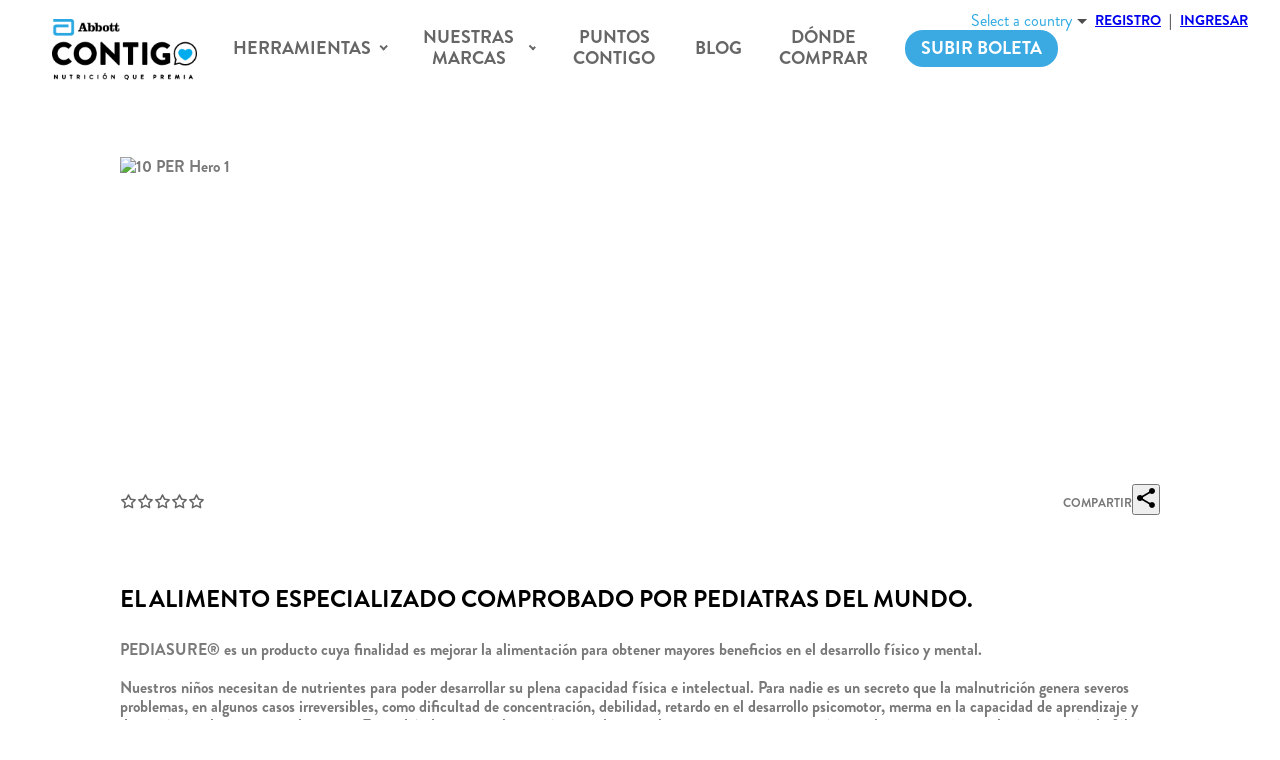

--- FILE ---
content_type: text/html; charset=utf-8
request_url: https://contigo.abbott/blog/pediasure-alimento-especializado-recomendado-por-pediatras
body_size: 20691
content:
<!DOCTYPE html><html lang="es-PE"><head><meta charSet="utf-8"/><meta name="viewport" content="width=device-width"/><link rel="alternate" hrefLang="x-default" href="https://contigo.abbott/blog/pediasure-alimento-especializado-recomendado-por-pediatras"/><link rel="alternate" hrefLang="es-co" href="https://contigo.abbott/es-CO/blog/pediasure-alimento-especializado-recomendado-por-pediatras"/><link rel="alternate" hrefLang="es-cl" href="https://contigo.abbott/es-CL/blog/pediasure-alimento-especializado-recomendado-por-pediatras"/><link rel="alternate" hrefLang="es-ec" href="https://contigo.abbott/es-EC/blog/pediasure-alimento-especializado-recomendado-por-pediatras"/><link rel="alternate" hrefLang="es-mx" href="https://contigo.abbott/es-MX/blog/pediasure-alimento-especializado-recomendado-por-pediatras"/><link rel="alternate" hrefLang="pt-br" href="https://comvoce.abbott/blog/pediasure-alimento-especializado-recomendado-por-pediatras"/><link rel="alternate" hrefLang="es-ar" href="https://convos.abbott/blog/pediasure-alimento-especializado-recomendado-por-pediatras"/><link rel="alternate" hrefLang="es-pe" href="https://contigo.abbott/es-PE/blog/pediasure-alimento-especializado-recomendado-por-pediatras"/><title>PediaSure recomendado por pediatras | Abbott Contigo </title><meta name="description" content="Aprende cómo PediaSure puede proporcionar una nutrición completa y equilibrada para apoyar el crecimiento y desarrollo óptimo de tus hijos. "/><meta name="og:image" content="https://ensure-prod-static-files.s3.us-west-2.amazonaws.com/styles/canonical/s3/2025-05/10%20PER%20Card_0.jpg?VersionId=x85p4eF7VEZPIKPkUiNQyIq.9htkr.LQ&amp;itok=1M2KNQrj"/><meta name="google-site-verification" content="a7Bls7hGAJjg37loQbMuJ71LlZpJ1lNDnv7WxMcM8zo"/><meta name="facebook-domain-verification" content="r5o1j94nqxukh643eto91si7vvbq6e"/><link rel="preload" as="image" imagesrcset="/_next/image?url=https%3A%2F%2Fensure-prod-static-files.s3.us-west-2.amazonaws.com%2Fstyles%2Fcanonical%2Fs3%2F2025-05%2F10%2520PER%2520Hero%25201.jpg%3FVersionId%3D9atVTs5WKZPs3LwQZqPf4n5K96W3JFYr%26itok%3DKm-7vgMl&amp;w=640&amp;q=75 640w, /_next/image?url=https%3A%2F%2Fensure-prod-static-files.s3.us-west-2.amazonaws.com%2Fstyles%2Fcanonical%2Fs3%2F2025-05%2F10%2520PER%2520Hero%25201.jpg%3FVersionId%3D9atVTs5WKZPs3LwQZqPf4n5K96W3JFYr%26itok%3DKm-7vgMl&amp;w=750&amp;q=75 750w, /_next/image?url=https%3A%2F%2Fensure-prod-static-files.s3.us-west-2.amazonaws.com%2Fstyles%2Fcanonical%2Fs3%2F2025-05%2F10%2520PER%2520Hero%25201.jpg%3FVersionId%3D9atVTs5WKZPs3LwQZqPf4n5K96W3JFYr%26itok%3DKm-7vgMl&amp;w=828&amp;q=75 828w, /_next/image?url=https%3A%2F%2Fensure-prod-static-files.s3.us-west-2.amazonaws.com%2Fstyles%2Fcanonical%2Fs3%2F2025-05%2F10%2520PER%2520Hero%25201.jpg%3FVersionId%3D9atVTs5WKZPs3LwQZqPf4n5K96W3JFYr%26itok%3DKm-7vgMl&amp;w=1080&amp;q=75 1080w, /_next/image?url=https%3A%2F%2Fensure-prod-static-files.s3.us-west-2.amazonaws.com%2Fstyles%2Fcanonical%2Fs3%2F2025-05%2F10%2520PER%2520Hero%25201.jpg%3FVersionId%3D9atVTs5WKZPs3LwQZqPf4n5K96W3JFYr%26itok%3DKm-7vgMl&amp;w=1200&amp;q=75 1200w, /_next/image?url=https%3A%2F%2Fensure-prod-static-files.s3.us-west-2.amazonaws.com%2Fstyles%2Fcanonical%2Fs3%2F2025-05%2F10%2520PER%2520Hero%25201.jpg%3FVersionId%3D9atVTs5WKZPs3LwQZqPf4n5K96W3JFYr%26itok%3DKm-7vgMl&amp;w=1920&amp;q=75 1920w, /_next/image?url=https%3A%2F%2Fensure-prod-static-files.s3.us-west-2.amazonaws.com%2Fstyles%2Fcanonical%2Fs3%2F2025-05%2F10%2520PER%2520Hero%25201.jpg%3FVersionId%3D9atVTs5WKZPs3LwQZqPf4n5K96W3JFYr%26itok%3DKm-7vgMl&amp;w=2048&amp;q=75 2048w, /_next/image?url=https%3A%2F%2Fensure-prod-static-files.s3.us-west-2.amazonaws.com%2Fstyles%2Fcanonical%2Fs3%2F2025-05%2F10%2520PER%2520Hero%25201.jpg%3FVersionId%3D9atVTs5WKZPs3LwQZqPf4n5K96W3JFYr%26itok%3DKm-7vgMl&amp;w=3840&amp;q=75 3840w" imagesizes="100vw"/><meta name="next-head-count" content="16"/><link rel="apple-touch-icon" sizes="180x180" href="/apple-icon-180x180.png"/><link rel="icon" type="image/png" sizes="32x32" href="/favicon-32x32.png"/><link rel="icon" type="image/png" sizes="16x16" href="/favicon-16x16.png"/><link rel="manifest" href="/manifest.json"/><meta name="theme-color" content="#ffffff"/><link rel="preload" href="/_next/static/css/4b4e0e5377f7f138.css" as="style"/><link rel="stylesheet" href="/_next/static/css/4b4e0e5377f7f138.css" data-n-g=""/><link rel="preload" href="/_next/static/css/c21789fc5641e2bf.css" as="style"/><link rel="stylesheet" href="/_next/static/css/c21789fc5641e2bf.css" data-n-p=""/><link rel="preload" href="/_next/static/css/d3e400da0dd88fd1.css" as="style"/><link rel="stylesheet" href="/_next/static/css/d3e400da0dd88fd1.css"/><link rel="preload" href="/_next/static/css/8c033ecf81a0dded.css" as="style"/><link rel="stylesheet" href="/_next/static/css/8c033ecf81a0dded.css"/><link rel="preload" href="/_next/static/css/ae8e35b59975de45.css" as="style"/><link rel="stylesheet" href="/_next/static/css/ae8e35b59975de45.css"/><link rel="preload" href="/_next/static/css/a8cfd49e0a907b49.css" as="style"/><link rel="stylesheet" href="/_next/static/css/a8cfd49e0a907b49.css"/><link rel="preload" href="/_next/static/css/f3a696cf50c69301.css" as="style"/><link rel="stylesheet" href="/_next/static/css/f3a696cf50c69301.css"/><noscript data-n-css=""></noscript><script defer="" nomodule="" src="/_next/static/chunks/polyfills-c67a75d1b6f99dc8.js"></script><script defer="" src="/_next/static/chunks/7921.e5c158374ddf3f89.js"></script><script defer="" src="/_next/static/chunks/575-007ececb988dc6bd.js"></script><script defer="" src="/_next/static/chunks/2152.4d9ae8ac8f73aa95.js"></script><script defer="" src="/_next/static/chunks/4799.8e0dde4672c0ba20.js"></script><script defer="" src="/_next/static/chunks/1218.768f051a7e960e4b.js"></script><script defer="" src="/_next/static/chunks/6028.49af8c19e6b5692e.js"></script><script src="/_next/static/chunks/webpack-707c2aef6fc199e5.js" defer=""></script><script src="/_next/static/chunks/framework-79bce4a3a540b080.js" defer=""></script><script src="/_next/static/chunks/main-eb306ef02aec1154.js" defer=""></script><script src="/_next/static/chunks/pages/_app-92d4104128491762.js" defer=""></script><script src="/_next/static/chunks/314-6c80125e4f7110b3.js" defer=""></script><script src="/_next/static/chunks/pages/blog/%5Bpath%5D-67d3950badbd3b3e.js" defer=""></script><script src="/_next/static/rDL1cvflPB0G1pX5REnqR/_buildManifest.js" defer=""></script><script src="/_next/static/rDL1cvflPB0G1pX5REnqR/_ssgManifest.js" defer=""></script></head><body><div id="__next" data-reactroot=""><div class="Layout_stickyHeader__nviQl"><a class="button_blue Layout_button_blue__qviQ2" href="https://contigo.abbott/subir-facturas">Subir boleta
</a><style data-emotion="css vh0wyv">.css-vh0wyv{display:-webkit-box;display:-webkit-flex;display:-ms-flexbox;display:flex;padding:0 52px;position:relative;-webkit-align-items:center;-webkit-box-align:center;-ms-flex-align:center;align-items:center;padding-right:206px;}.css-vh0wyv .e1ywh4240{width:234px;margin:0px;margin-right:60px;}.css-vh0wyv a{margin:0px;}@media screen and (max-width: 1366px){.css-vh0wyv .e1ywh4240{width:145px;padding:24px;margin-right:20px;}}@media screen and (max-width: 1200px){.css-vh0wyv{-webkit-box-flex-wrap:wrap;-webkit-flex-wrap:wrap;-ms-flex-wrap:wrap;flex-wrap:wrap;padding:12px 12px 0;}.css-vh0wyv .e1ywh4240{width:90px;padding:0;}}</style><header class="css-vh0wyv e1mu0koc4"><a href="https://contigo.abbott/"><style data-emotion="css 1azf3pm">.css-1azf3pm{position:relative;-webkit-background-size:contain;background-size:contain;width:100%;-webkit-background-position:center;background-position:center;background-repeat:no-repeat;background-image:url('https://ensure-prod-static-files.s3.us-west-2.amazonaws.com/styles/canonical/s3/2022-02/main-logo_4_0.png?VersionId=y3Dp9PX_8.Yx8EM9ZIYWNs8Wiy6KkfNA&itok=Mq56mjij');}.css-1azf3pm:before{content:'';width:100%;display:block;padding-top:50%;}</style><div src="https://ensure-prod-static-files.s3.us-west-2.amazonaws.com/styles/canonical/s3/2022-02/main-logo_4_0.png?VersionId=y3Dp9PX_8.Yx8EM9ZIYWNs8Wiy6KkfNA&amp;itok=Mq56mjij" class="css-1azf3pm e1ywh4240"></div></a><style data-emotion="css 1fn50bc">.css-1fn50bc{width:100%;display:-webkit-box;display:-webkit-flex;display:-ms-flexbox;display:flex;-webkit-box-pack:justify;-webkit-justify-content:space-between;justify-content:space-between;position:relative;margin-top:12px;}@media screen and (min-width: 1201px){.css-1fn50bc{display:none;}}</style><div class="css-1fn50bc e1mu0koc3"><style data-emotion="css 1fv9bt6">.css-1fv9bt6{cursor:pointer;color:#666666;margin-left:0px;font-size:1.5rem;}</style><div class="css-1fv9bt6 e1mu0koc2"><svg class="MuiSvgIcon-root" focusable="false" viewBox="0 0 24 24" aria-hidden="true"><path d="M3 18h18v-2H3v2zm0-5h18v-2H3v2zm0-7v2h18V6H3z"></path></svg></div><style data-emotion="css pubm67">.css-pubm67{display:-webkit-box;display:-webkit-flex;display:-ms-flexbox;display:flex;-webkit-flex-direction:row;-ms-flex-direction:row;flex-direction:row;gap:5px;}</style><div class="css-pubm67 e1mu0koc1"><a href="https://contigo.abbott/registro"><style data-emotion="css rti77y">.css-rti77y{cursor:pointer;font-weight:900;-webkit-user-select:none;-moz-user-select:none;-ms-user-select:none;user-select:none;-webkit-align-items:center;-webkit-box-align:center;-ms-flex-align:center;align-items:center;-webkit-text-decoration:none;text-decoration:none;text-transform:uppercase;font-size:0.875rem;color:#000000;}.css-rti77y:hover,.css-rti77y:focus{color:#000000;}</style><div class="css-rti77y e1mu0koc0">REGISTRO</div></a>|<a href="https://contigo.abbott/ingreso"><div class="css-rti77y e1mu0koc0">Ingresar</div></a></div></div><style data-emotion="css u8l4rh">.css-u8l4rh{display:-webkit-box;display:-webkit-flex;display:-ms-flexbox;display:flex;position:relative;margin-left:0px;-webkit-align-items:center;-webkit-box-align:center;-ms-flex-align:center;align-items:center;text-align:center;}.css-u8l4rh a{-webkit-text-decoration:none;text-decoration:none;}@media screen and (max-width: 1200px){.css-u8l4rh{left:0;top:99px;width:100vw;z-index:5001;position:fixed;-webkit-flex-direction:column;-ms-flex-direction:column;flex-direction:column;height:100vh;height:calc(calc(var(--vh, 1vh) * 100) - 99px);background-color:#FFFFFF;-webkit-transition:all 50ms ease-out;transition:all 50ms ease-out;overflow-y:scroll;-webkit-transform:translateX(-100%);-moz-transform:translateX(-100%);-ms-transform:translateX(-100%);transform:translateX(-100%);-webkit-align-items:initial;-webkit-box-align:initial;-ms-flex-align:initial;align-items:initial;text-align:left;}}</style><nav class="css-u8l4rh e5g64426"><style data-emotion="css 1ezlqcy">.css-1ezlqcy{position:relative;}.css-1ezlqcy:hover>.e5g64424{-webkit-transform:scaleY(1);-moz-transform:scaleY(1);-ms-transform:scaleY(1);transform:scaleY(1);display:block;}</style><div class="css-1ezlqcy eq9mum60"><style data-emotion="css mpl3tg">.css-mpl3tg{cursor:pointer;font-weight:900;-webkit-user-select:none;-moz-user-select:none;-ms-user-select:none;user-select:none;position:relative;-webkit-align-items:center;-webkit-box-align:center;-ms-flex-align:center;align-items:center;display:-webkit-inline-box;display:-webkit-inline-flex;display:-ms-inline-flexbox;display:inline-flex;-webkit-text-decoration:none;text-decoration:none;text-transform:uppercase;padding:16px;font-size:1.125rem;color:#666666;}.css-mpl3tg:hover{color:#2aa8e1;}.css-mpl3tg:focus{color:#000000;}.css-mpl3tg:after{content:'';width:6px;height:6px;display:inline-block;vertical-align:middle;margin-left:8px;border-left:currentColor 2px solid;border-bottom:currentColor 2px solid;-webkit-transform:rotate(-45deg) translate(40%);-moz-transform:rotate(-45deg) translate(40%);-ms-transform:rotate(-45deg) translate(40%);transform:rotate(-45deg) translate(40%);-webkit-transition:all 100ms linear;transition:all 100ms linear;}@media screen and (min-width: 1201px){.css-mpl3tg:hover .e5g64424,.css-mpl3tg:focus .e5g64424{content:'';width:6px;height:6px;display:inline-block;vertical-align:middle;margin-left:8px;border-left:currentColor 2px solid;border-bottom:currentColor 2px solid;-webkit-transform:rotate(-45deg) translate(40%);-moz-transform:rotate(-45deg) translate(40%);-ms-transform:rotate(-45deg) translate(40%);transform:rotate(-45deg) translate(40%);-webkit-transition:all 100ms linear;transition:all 100ms linear;-webkit-transform:scaleY(100%);-moz-transform:scaleY(100%);-ms-transform:scaleY(100%);transform:scaleY(100%);}}@media screen and (max-width: 1200px){.css-mpl3tg{width:100%;display:-webkit-box;display:-webkit-flex;display:-ms-flexbox;display:flex;-webkit-align-items:start;-webkit-box-align:start;-ms-flex-align:start;align-items:start;-webkit-flex-direction:column;-ms-flex-direction:column;flex-direction:column;font-size:1rem;padding:8px 40px;}.css-mpl3tg:after{content:unset;}}</style><div class="css-mpl3tg e5g64425">Herramientas</div><style data-emotion="css urew5n">.css-urew5n{position:absolute;top:100%;left:0;z-index:1;background-color:#FFFFFF;box-shadow:0 2px 3px #e8e8e8;-webkit-transform:scaleY(0);-moz-transform:scaleY(0);-ms-transform:scaleY(0);transform:scaleY(0);transform-origin:top;-webkit-transition:-webkit-transform 0.2s ease-in-out;transition:transform 0.2s ease-in-out;width:250px;display:none;margin-left:0;}@media (max-width: 480px){.css-urew5n{margin-left:40px;width:80%;}}@media screen and (min-width: 769px){.css-urew5n{width:212px;}}.css-urew5n.open{display:block;-webkit-transform:scaleY(1);-moz-transform:scaleY(1);-ms-transform:scaleY(1);transform:scaleY(1);}.css-urew5n.nested{top:0;left:100%;width:100%;}@media screen and (max-width: 1200px){.css-urew5n.nested{margin-left:0;}}@media (max-width: 480px){.css-urew5n.nested{margin-left:40px;}}@media screen and (max-width: 1200px){.css-urew5n{position:static;width:100%;-webkit-transform:none;-moz-transform:none;-ms-transform:none;transform:none;box-shadow:none;display:block;}}</style><div class="css-urew5n e5g64424"><div class="css-1ezlqcy eq9mum60"><style data-emotion="css 12iugql">.css-12iugql{cursor:pointer;font-weight:900;-webkit-user-select:none;-moz-user-select:none;-ms-user-select:none;user-select:none;position:relative;-webkit-align-items:center;-webkit-box-align:center;-ms-flex-align:center;align-items:center;display:-webkit-inline-box;display:-webkit-inline-flex;display:-ms-inline-flexbox;display:inline-flex;-webkit-text-decoration:none;text-decoration:none;text-transform:uppercase;padding:16px;font-size:1.125rem;color:#666666;width:100%;text-align:left;font-size:0.875rem!important;padding:0;}.css-12iugql:hover{color:#2aa8e1;}.css-12iugql:focus{color:#000000;}@media screen and (max-width: 1200px){.css-12iugql{width:100%;display:-webkit-box;display:-webkit-flex;display:-ms-flexbox;display:flex;-webkit-align-items:start;-webkit-box-align:start;-ms-flex-align:start;align-items:start;-webkit-flex-direction:column;-ms-flex-direction:column;flex-direction:column;font-size:1rem;padding:8px 40px;}.css-12iugql:after{content:unset;}}.css-12iugql .brandPage{width:95%;text-align:center;}.css-12iugql .brandPage a{pointer-events:none;cursor:default;-webkit-text-decoration:none;text-decoration:none;width:100%;display:-webkit-box;display:-webkit-flex;display:-ms-flexbox;display:flex;padding:8px 16px;}.css-12iugql .menu_name{width:100%;}@media (max-width: 480px){.css-12iugql .menu_name{width:70%;}}.css-12iugql .submenu-arrow-parent{width:auto;display:-webkit-box;display:-webkit-flex;display:-ms-flexbox;display:flex;-webkit-box-pack:end;-ms-flex-pack:end;-webkit-justify-content:flex-end;justify-content:flex-end;position:relative;top:-2px;}@media (max-width: 480px){.css-12iugql .submenu-arrow-parent{display:none;}}.css-12iugql:hover{background-color:#2aa8e1;}.css-12iugql:hover>*{color:#FFFFFF;}.css-12iugql:hover .submenu-arrow{color:#FFFFFF;}.css-12iugql>a{padding:0;display:-webkit-box;display:-webkit-flex;display:-ms-flexbox;display:flex;}@media (max-width: 480px){.css-12iugql>a{width:100%;}}@media screen and (min-width: 769px){.css-12iugql>a{padding:8px 16px;display:block;width:100%;text-align:center;display:-webkit-box;display:-webkit-flex;display:-ms-flexbox;display:flex;}.css-12iugql>a .submenu-arrow{margin-left:auto;color:#666666;}}</style><div class="css-12iugql e5g64423"><a href="https://contigo.abbott/herramientas/calculadora-de-crecimiento"><span class="menu_name">Calculadora de crecimiento</span></a></div></div></div></div><div class="css-1ezlqcy eq9mum60"><div class="css-mpl3tg e5g64425">Nuestras Marcas</div><div class="css-urew5n e5g64424"><div class="css-1ezlqcy eq9mum60"><div class="css-12iugql e5g64423"><span class="brandPage"><a href="https://contigo.abbott/marca/ensure"><span class="menu_name">Ensure®</span><span class="submenu-arrow-parent"><span class="submenu-arrow">&gt;</span></span></a></span></div><div class="nested css-urew5n e5g64424"><div class="css-1ezlqcy eq9mum60"><div class="css-12iugql e5g64423"><a href="https://contigo.abbott/marca/ensure/ensure"><span class="menu_name">Ensure®</span></a></div></div><div class="css-1ezlqcy eq9mum60"><div class="css-12iugql e5g64423"><a href="https://contigo.abbott/marca/ensure/advance"><span class="menu_name">Ensure® Advance</span></a></div></div></div></div><div class="css-1ezlqcy eq9mum60"><div class="css-12iugql e5g64423"><span class="brandPage"><a href="https://contigo.abbott/marca/glucerna"><span class="menu_name">Glucerna®</span><span class="submenu-arrow-parent"><span class="submenu-arrow">&gt;</span></span></a></span></div><div class="nested css-urew5n e5g64424"><div class="css-1ezlqcy eq9mum60"><div class="css-12iugql e5g64423"><a href="https://contigo.abbott/marca/glucerna/glucerna"><span class="menu_name">Glucerna®</span></a></div></div></div></div><div class="css-1ezlqcy eq9mum60"><div class="css-12iugql e5g64423"><span class="brandPage"><a href="https://contigo.abbott/marca/pediasure"><span class="menu_name">PediaSure®</span><span class="submenu-arrow-parent"><span class="submenu-arrow">&gt;</span></span></a></span></div><div class="nested css-urew5n e5g64424"><div class="css-1ezlqcy eq9mum60"><div class="css-12iugql e5g64423"><a href="https://contigo.abbott/marca/pediasure/ninos"><span class="menu_name">PediaSure®</span></a></div></div><div class="css-1ezlqcy eq9mum60"><div class="css-12iugql e5g64423"><a href="https://contigo.abbott/marca/pediasure/adolescentes"><span class="menu_name">PediaSure® 10+</span></a></div></div></div></div><div class="css-1ezlqcy eq9mum60"><div class="css-12iugql e5g64423"><a href="https://contigo.abbott/marca/similac"><span class="menu_name">SIMILAC® 3</span></a></div></div></div></div><a href="https://contigo.abbott/acumula-puntos"><style data-emotion="css 10ywvzj">.css-10ywvzj{cursor:pointer;font-weight:900;-webkit-user-select:none;-moz-user-select:none;-ms-user-select:none;user-select:none;position:relative;-webkit-align-items:center;-webkit-box-align:center;-ms-flex-align:center;align-items:center;display:-webkit-inline-box;display:-webkit-inline-flex;display:-ms-inline-flexbox;display:inline-flex;-webkit-text-decoration:none;text-decoration:none;text-transform:uppercase;padding:16px;font-size:1.125rem;color:#666666;}.css-10ywvzj:hover{color:#2aa8e1;}.css-10ywvzj:focus{color:#000000;}@media screen and (max-width: 1200px){.css-10ywvzj{width:100%;display:-webkit-box;display:-webkit-flex;display:-ms-flexbox;display:flex;-webkit-align-items:start;-webkit-box-align:start;-ms-flex-align:start;align-items:start;-webkit-flex-direction:column;-ms-flex-direction:column;flex-direction:column;font-size:1rem;padding:8px 40px;}.css-10ywvzj:after{content:unset;}}</style><div class="css-10ywvzj e5g64425">Puntos Contigo</div></a><a href="https://contigo.abbott/blog"><div class="css-10ywvzj e5g64425">Blog</div></a><a href="https://contigo.abbott/donde-comprar"><div class="css-10ywvzj e5g64425">Dónde Comprar</div></a><a href="https://contigo.abbott/ingreso?returnUrl=/subir-facturas"><div class="css-10ywvzj e5g64425"><span class="button_blue HeaderWrapper_Header__Button_invoice__Il74y">Subir boleta</span></div></a><style data-emotion="css rmcwza">.css-rmcwza{display:-webkit-box;display:-webkit-flex;display:-ms-flexbox;display:flex;text-align:left;padding:24px;margin:auto 0 0;-webkit-box-pack:justify;-webkit-justify-content:space-between;justify-content:space-between;}@media screen and (min-width: 1201px){.css-rmcwza{display:none;}}</style><div class="css-rmcwza e5g64421"><style data-emotion="css 1arjt3k">.css-1arjt3k{display:-webkit-box;display:-webkit-flex;display:-ms-flexbox;display:flex;font-weight:900;-webkit-user-select:none;-moz-user-select:none;-ms-user-select:none;user-select:none;-webkit-flex-direction:column;-ms-flex-direction:column;flex-direction:column;text-transform:uppercase;color:#000000;font-size:0.875rem;margin-left:0px;}.css-1arjt3k a{text-align:left;}.css-1arjt3k a:not(:last-child){margin-bottom:8px;}.css-1arjt3k div{cursor:pointer;}</style><div class="css-1arjt3k e5g64420"><a href="https://contigo.abbott/registro">Registro</a><a href="https://contigo.abbott/ingreso">Ingresar</a></div><style data-emotion="css 1xlz0az">.css-1xlz0az{-webkit-align-self:flex-end;-ms-flex-item-align:flex-end;align-self:flex-end;}.css-1xlz0az #flags-select{padding-bottom:0;}.css-1xlz0az #flags-select button{padding:0;border:none;color:#2aa8e1;}.css-1xlz0az #flags-select button>span{padding:0;margin:0;}.css-1xlz0az #flags-select ul{min-width:86px;scrollbar-width:thin;}@media screen and (max-width: 1200px){.css-1xlz0az #flags-select ul{margin-bottom:28px;bottom:0;}}.css-1xlz0az #flags-select ul::-webkit-scrollbar{width:10px;}</style><section class="css-1xlz0az eqfiit40"><div class="ReactFlagsSelect-module_flagsSelect__2pfa2" id="flags-select" data-testid="rfs"><button id="rfs-btn" type="button" class="ReactFlagsSelect-module_selectBtn__19wW7" style="font-size:16px" aria-labelledby="rfs-btn" aria-haspopup="listbox" aria-expanded="false" data-testid="rfs-btn"><span class="ReactFlagsSelect-module_selectValue__152eS">Select a country</span></button></div></section></div></nav><style data-emotion="css 113sg5g">.css-113sg5g{top:0;right:0;display:-webkit-box;display:-webkit-flex;display:-ms-flexbox;display:flex;font-weight:900;position:absolute;text-transform:uppercase;font-size:0.875rem;padding:12px 24px;}@media screen and (max-width: 1200px){.css-113sg5g{display:none;}}</style><div class="css-113sg5g e1virkwb3"><section class="css-1xlz0az eqfiit40"><div class="ReactFlagsSelect-module_flagsSelect__2pfa2" id="flags-select" data-testid="rfs"><button id="rfs-btn" type="button" class="ReactFlagsSelect-module_selectBtn__19wW7" style="font-size:16px" aria-labelledby="rfs-btn" aria-haspopup="listbox" aria-expanded="false" data-testid="rfs-btn"><span class="ReactFlagsSelect-module_selectValue__152eS">Select a country</span></button></div></section><style data-emotion="css 18h0vby">.css-18h0vby{cursor:pointer;-webkit-user-select:none;-moz-user-select:none;-ms-user-select:none;user-select:none;display:-webkit-inline-box;display:-webkit-inline-flex;display:-ms-inline-flexbox;display:inline-flex;color:#000000;}.css-18h0vby>*{padding:0px 8px;}.css-18h0vby .p-0{padding:0;}</style><div class="css-18h0vby e1virkwb2"><div><a href="https://contigo.abbott/registro">Registro</a></div><span class="p-0">|</span><div><a href="https://contigo.abbott/ingreso">Ingresar</a></div></div></div></header></div><div class="dynamicBuilder_GlobalContainer__kmq2w"></div><div class="dynamicBuilder_GlobalContainer__kmq2w"><section class="Banner_Banner__XUdwo"><a class=""><span style="box-sizing:border-box;display:block;overflow:hidden;width:initial;height:initial;background:none;opacity:1;border:0;margin:0;padding:0;position:relative"><span style="box-sizing:border-box;display:block;width:initial;height:initial;background:none;opacity:1;border:0;margin:0;padding:0;padding-top:27.083333333333332%"></span><img alt="10 PER Hero 1" sizes="100vw" srcSet="/_next/image?url=https%3A%2F%2Fensure-prod-static-files.s3.us-west-2.amazonaws.com%2Fstyles%2Fcanonical%2Fs3%2F2025-05%2F10%2520PER%2520Hero%25201.jpg%3FVersionId%3D9atVTs5WKZPs3LwQZqPf4n5K96W3JFYr%26itok%3DKm-7vgMl&amp;w=640&amp;q=75 640w, /_next/image?url=https%3A%2F%2Fensure-prod-static-files.s3.us-west-2.amazonaws.com%2Fstyles%2Fcanonical%2Fs3%2F2025-05%2F10%2520PER%2520Hero%25201.jpg%3FVersionId%3D9atVTs5WKZPs3LwQZqPf4n5K96W3JFYr%26itok%3DKm-7vgMl&amp;w=750&amp;q=75 750w, /_next/image?url=https%3A%2F%2Fensure-prod-static-files.s3.us-west-2.amazonaws.com%2Fstyles%2Fcanonical%2Fs3%2F2025-05%2F10%2520PER%2520Hero%25201.jpg%3FVersionId%3D9atVTs5WKZPs3LwQZqPf4n5K96W3JFYr%26itok%3DKm-7vgMl&amp;w=828&amp;q=75 828w, /_next/image?url=https%3A%2F%2Fensure-prod-static-files.s3.us-west-2.amazonaws.com%2Fstyles%2Fcanonical%2Fs3%2F2025-05%2F10%2520PER%2520Hero%25201.jpg%3FVersionId%3D9atVTs5WKZPs3LwQZqPf4n5K96W3JFYr%26itok%3DKm-7vgMl&amp;w=1080&amp;q=75 1080w, /_next/image?url=https%3A%2F%2Fensure-prod-static-files.s3.us-west-2.amazonaws.com%2Fstyles%2Fcanonical%2Fs3%2F2025-05%2F10%2520PER%2520Hero%25201.jpg%3FVersionId%3D9atVTs5WKZPs3LwQZqPf4n5K96W3JFYr%26itok%3DKm-7vgMl&amp;w=1200&amp;q=75 1200w, /_next/image?url=https%3A%2F%2Fensure-prod-static-files.s3.us-west-2.amazonaws.com%2Fstyles%2Fcanonical%2Fs3%2F2025-05%2F10%2520PER%2520Hero%25201.jpg%3FVersionId%3D9atVTs5WKZPs3LwQZqPf4n5K96W3JFYr%26itok%3DKm-7vgMl&amp;w=1920&amp;q=75 1920w, /_next/image?url=https%3A%2F%2Fensure-prod-static-files.s3.us-west-2.amazonaws.com%2Fstyles%2Fcanonical%2Fs3%2F2025-05%2F10%2520PER%2520Hero%25201.jpg%3FVersionId%3D9atVTs5WKZPs3LwQZqPf4n5K96W3JFYr%26itok%3DKm-7vgMl&amp;w=2048&amp;q=75 2048w, /_next/image?url=https%3A%2F%2Fensure-prod-static-files.s3.us-west-2.amazonaws.com%2Fstyles%2Fcanonical%2Fs3%2F2025-05%2F10%2520PER%2520Hero%25201.jpg%3FVersionId%3D9atVTs5WKZPs3LwQZqPf4n5K96W3JFYr%26itok%3DKm-7vgMl&amp;w=3840&amp;q=75 3840w" src="/_next/image?url=https%3A%2F%2Fensure-prod-static-files.s3.us-west-2.amazonaws.com%2Fstyles%2Fcanonical%2Fs3%2F2025-05%2F10%2520PER%2520Hero%25201.jpg%3FVersionId%3D9atVTs5WKZPs3LwQZqPf4n5K96W3JFYr%26itok%3DKm-7vgMl&amp;w=3840&amp;q=75" decoding="async" data-nimg="responsive" class="Banner_Banner-Image__YZdQQ" style="position:absolute;top:0;left:0;bottom:0;right:0;box-sizing:border-box;padding:0;border:none;margin:auto;display:block;width:0;height:0;min-width:100%;max-width:100%;min-height:100%;max-height:100%"/></span></a></section></div><div class="dynamicBuilder_GlobalContainer__kmq2w"><div class="Interactions_Interactions__Rvv6c"><style data-emotion="css wxh2ur">.css-wxh2ur{color:#666666;cursor:pointer;}.css-wxh2ur span svg{height:16px;width:17px;}</style><div class="css-wxh2ur e16n9ih00"><span><svg aria-hidden="true" role="img" class="octicon octicon-star" viewBox="0 0 16 16" width="16" height="16" fill="currentColor" style="display:inline-block;user-select:none;vertical-align:text-bottom;overflow:visible"><path fill-rule="evenodd" d="M8 .25a.75.75 0 01.673.418l1.882 3.815 4.21.612a.75.75 0 01.416 1.279l-3.046 2.97.719 4.192a.75.75 0 01-1.088.791L8 12.347l-3.766 1.98a.75.75 0 01-1.088-.79l.72-4.194L.818 6.374a.75.75 0 01.416-1.28l4.21-.611L7.327.668A.75.75 0 018 .25zm0 2.445L6.615 5.5a.75.75 0 01-.564.41l-3.097.45 2.24 2.184a.75.75 0 01.216.664l-.528 3.084 2.769-1.456a.75.75 0 01.698 0l2.77 1.456-.53-3.084a.75.75 0 01.216-.664l2.24-2.183-3.096-.45a.75.75 0 01-.564-.41L8 2.694v.001z"></path></svg></span><span><svg aria-hidden="true" role="img" class="octicon octicon-star" viewBox="0 0 16 16" width="16" height="16" fill="currentColor" style="display:inline-block;user-select:none;vertical-align:text-bottom;overflow:visible"><path fill-rule="evenodd" d="M8 .25a.75.75 0 01.673.418l1.882 3.815 4.21.612a.75.75 0 01.416 1.279l-3.046 2.97.719 4.192a.75.75 0 01-1.088.791L8 12.347l-3.766 1.98a.75.75 0 01-1.088-.79l.72-4.194L.818 6.374a.75.75 0 01.416-1.28l4.21-.611L7.327.668A.75.75 0 018 .25zm0 2.445L6.615 5.5a.75.75 0 01-.564.41l-3.097.45 2.24 2.184a.75.75 0 01.216.664l-.528 3.084 2.769-1.456a.75.75 0 01.698 0l2.77 1.456-.53-3.084a.75.75 0 01.216-.664l2.24-2.183-3.096-.45a.75.75 0 01-.564-.41L8 2.694v.001z"></path></svg></span><span><svg aria-hidden="true" role="img" class="octicon octicon-star" viewBox="0 0 16 16" width="16" height="16" fill="currentColor" style="display:inline-block;user-select:none;vertical-align:text-bottom;overflow:visible"><path fill-rule="evenodd" d="M8 .25a.75.75 0 01.673.418l1.882 3.815 4.21.612a.75.75 0 01.416 1.279l-3.046 2.97.719 4.192a.75.75 0 01-1.088.791L8 12.347l-3.766 1.98a.75.75 0 01-1.088-.79l.72-4.194L.818 6.374a.75.75 0 01.416-1.28l4.21-.611L7.327.668A.75.75 0 018 .25zm0 2.445L6.615 5.5a.75.75 0 01-.564.41l-3.097.45 2.24 2.184a.75.75 0 01.216.664l-.528 3.084 2.769-1.456a.75.75 0 01.698 0l2.77 1.456-.53-3.084a.75.75 0 01.216-.664l2.24-2.183-3.096-.45a.75.75 0 01-.564-.41L8 2.694v.001z"></path></svg></span><span><svg aria-hidden="true" role="img" class="octicon octicon-star" viewBox="0 0 16 16" width="16" height="16" fill="currentColor" style="display:inline-block;user-select:none;vertical-align:text-bottom;overflow:visible"><path fill-rule="evenodd" d="M8 .25a.75.75 0 01.673.418l1.882 3.815 4.21.612a.75.75 0 01.416 1.279l-3.046 2.97.719 4.192a.75.75 0 01-1.088.791L8 12.347l-3.766 1.98a.75.75 0 01-1.088-.79l.72-4.194L.818 6.374a.75.75 0 01.416-1.28l4.21-.611L7.327.668A.75.75 0 018 .25zm0 2.445L6.615 5.5a.75.75 0 01-.564.41l-3.097.45 2.24 2.184a.75.75 0 01.216.664l-.528 3.084 2.769-1.456a.75.75 0 01.698 0l2.77 1.456-.53-3.084a.75.75 0 01.216-.664l2.24-2.183-3.096-.45a.75.75 0 01-.564-.41L8 2.694v.001z"></path></svg></span><span><svg aria-hidden="true" role="img" class="octicon octicon-star" viewBox="0 0 16 16" width="16" height="16" fill="currentColor" style="display:inline-block;user-select:none;vertical-align:text-bottom;overflow:visible"><path fill-rule="evenodd" d="M8 .25a.75.75 0 01.673.418l1.882 3.815 4.21.612a.75.75 0 01.416 1.279l-3.046 2.97.719 4.192a.75.75 0 01-1.088.791L8 12.347l-3.766 1.98a.75.75 0 01-1.088-.79l.72-4.194L.818 6.374a.75.75 0 01.416-1.28l4.21-.611L7.327.668A.75.75 0 018 .25zm0 2.445L6.615 5.5a.75.75 0 01-.564.41l-3.097.45 2.24 2.184a.75.75 0 01.216.664l-.528 3.084 2.769-1.456a.75.75 0 01.698 0l2.77 1.456-.53-3.084a.75.75 0 01.216-.664l2.24-2.183-3.096-.45a.75.75 0 01-.564-.41L8 2.694v.001z"></path></svg></span></div><section class="SocialShare_ShareContent__v2gIs"><span class="SocialShare_ShareContent-Text__2fseK">Compartir</span><button type="button" class="SocialShare_ShareContent-Button__cYW4I"><svg xmlns="http://www.w3.org/2000/svg" height="24" viewBox="0 0 24 24" width="24" fill="currentColor"><path d="M18 16.08c-.76 0-1.44.3-1.96.77L8.91 12.7c.05-.23.09-.46.09-.7s-.04-.47-.09-.7l7.05-4.11c.54.5 1.25.81 2.04.81 1.66 0 3-1.34 3-3s-1.34-3-3-3-3 1.34-3 3c0 .24.04.47.09.7L8.04 9.81C7.5 9.31 6.79 9 6 9c-1.66 0-3 1.34-3 3s1.34 3 3 3c.79 0 1.5-.31 2.04-.81l7.12 4.16c-.05.21-.08.43-.08.65 0 1.61 1.31 2.92 2.92 2.92 1.61 0 2.92-1.31 2.92-2.92s-1.31-2.92-2.92-2.92z"></path></svg></button></section></div></div><div class="dynamicBuilder_GlobalContainer__kmq2w"><section class="FormattedText_ContainerFormattedText__0IK3m"><h2 paraeid="{596bd584-47a2-4455-8d42-8855d9cd5e85}{208}" paraid="1216625247">El alimento especializado comprobado por pediatras del mundo.&nbsp;</h2>

<p paraeid="{596bd584-47a2-4455-8d42-8855d9cd5e85}{242}" paraid="532912453"><img alt="Shape" src="[data-uri]" unselectable="on" />&nbsp;</p>

<p paraeid="{596bd584-47a2-4455-8d42-8855d9cd5e85}{247}" paraid="633481797">PEDIASURE® es un producto cuya finalidad es mejorar la alimentación para obtener mayores beneficios en el desarrollo físico y mental.&nbsp;</p>

<p paraeid="{596bd584-47a2-4455-8d42-8855d9cd5e85}{247}" paraid="633481797">&nbsp;</p>

<p paraeid="{596bd584-47a2-4455-8d42-8855d9cd5e85}{253}" paraid="1946256135">Nuestros niños necesitan de nutrientes para poder desarrollar su plena capacidad física e intelectual. Para nadie es un secreto que la malnutrición genera severos problemas, en algunos casos irreversibles, como diﬁcultad de concentración, debilidad, retardo en el desarrollo psicomotor, merma en la capacidad de aprendizaje y deserción escolar, entre muchos otros. Entendiéndose por malnutrición, no solamente la carencia, proteico-energética o de micronutrientes: hierro, zinc, ácido fólico, sino también los problemas de malnutrición por exceso (obesidad).&nbsp;</p>

<p paraeid="{596bd584-47a2-4455-8d42-8855d9cd5e85}{253}" paraid="1946256135">&nbsp;</p>

<p paraeid="{9f0cd74e-a7a0-4eb8-8aea-bedf81146a64}{8}" paraid="1741345571">En el caso de nuestros hijos, sabemos que lo ideal es educarlos para que obtengan todos sus requerimientos nutricionales de los alimentos; sin embargo, es importante contar con un producto que le suministre los nutrientes que necesita diariamente para que su organismo funcione y se desarrolle de manera óptima.&nbsp;</p>

<p paraeid="{9f0cd74e-a7a0-4eb8-8aea-bedf81146a64}{8}" paraid="1741345571">&nbsp;</p>

<p paraeid="{9f0cd74e-a7a0-4eb8-8aea-bedf81146a64}{14}" paraid="1161012958">En algunas ocasiones como padres, nos asalta la duda de si nuestros hijos se están alimentando adecuadamente. Afortunadamente, existe en el mercado Pediasure, el complemento nutricional para niños entre 1 y 10 años, especialmente diseñado para aportar el 100% de los requerimientos diarios, tales como proteínas, ácidos grasos, hidratos de carbono, minerales y vitaminas, en las proporciones recomendadas por los nutricionistas y pediatras.&nbsp;</p>

<p paraeid="{9f0cd74e-a7a0-4eb8-8aea-bedf81146a64}{14}" paraid="1161012958">&nbsp;</p>

<p aria-level="2" paraeid="{9f0cd74e-a7a0-4eb8-8aea-bedf81146a64}{24}" paraid="343335926" role="heading"><em><strong>Esto nos permite sentirnos seguros que nuestros hijos cuentan con todos los requerimientos nutricionales diarios para lograr un óptimo desarrollo psicomotor:&nbsp;</strong></em></p>

<p paraeid="{9f0cd74e-a7a0-4eb8-8aea-bedf81146a64}{30}" paraid="90360590">&nbsp;</p>

<p paraeid="{9f0cd74e-a7a0-4eb8-8aea-bedf81146a64}{34}" paraid="426006673">- <strong>Una dentadura sana&nbsp;</strong></p>

<p paraeid="{9f0cd74e-a7a0-4eb8-8aea-bedf81146a64}{40}" paraid="1325159043">- Un <strong>excelente desarrollo del cerebro</strong> y sistema nervioso.&nbsp;</p>

<p paraeid="{9f0cd74e-a7a0-4eb8-8aea-bedf81146a64}{50}" paraid="1153388823">- Y lo mejor, que no les aporta calorías vacías, que los harían pasar al otro lado de la malnutrición por exceso, lo cual genera la tan temible obesidad infantil.&nbsp;</p>

<p paraeid="{9f0cd74e-a7a0-4eb8-8aea-bedf81146a64}{50}" paraid="1153388823">&nbsp;</p>

<p aria-level="2" paraeid="{9f0cd74e-a7a0-4eb8-8aea-bedf81146a64}{56}" paraid="392516727" role="heading"><strong>Además, a los pequeños les encanta el sabor de PEDIASURE®.&nbsp;</strong></p>
</section></div><div class="dynamicBuilder_GlobalContainer__kmq2w"></div><div class="Layout_Footer__H6yz9"><style data-emotion="css 1xuxopm">.css-1xuxopm{font-weight:900;text-align:center;color:#0f668e;font-size:0.75rem;background-color:#2aa8e1;padding:60px 24px 32px;}.css-1xuxopm a{-webkit-text-decoration:none;text-decoration:none;}</style><footer class="css-1xuxopm e1fquzfo4"><a href="https://contigo.abbott/terminos-y-condiciones"><style data-emotion="css cd7rtn">.css-cd7rtn{color:inherit;cursor:pointer;display:inline-block;letter-spacing:1.2px;-webkit-text-decoration:none;text-decoration:none;text-transform:uppercase;margin:0px;color:#0f668e;padding:8px 12px;}@media screen and (max-width: 768px){.css-cd7rtn{display:block;}}</style><div class="css-cd7rtn e1fquzfo2">Términos y condiciones</div></a><a href="https://contigo.abbott/preguntas-frecuentes"><div class="css-cd7rtn e1fquzfo2">Preguntas frecuentes</div></a><a href="https://contigo.abbott/politica-de-cookies"><div class="css-cd7rtn e1fquzfo2">Política de cookies</div></a><a href="https://contigo.abbott/seguridad-de-datos"><div class="css-cd7rtn e1fquzfo2">Política de Privacidad</div></a><a href="https://contigo.abbott/contacto"><div class="css-cd7rtn e1fquzfo2">Contacto</div></a><style data-emotion="css n0rmm7">.css-n0rmm7{display:-webkit-box;display:-webkit-flex;display:-ms-flexbox;display:flex;-webkit-align-items:center;-webkit-box-align:center;-ms-flex-align:center;align-items:center;letter-spacing:1.44px;-webkit-flex-direction:column;-ms-flex-direction:column;flex-direction:column;-webkit-box-pack:center;-ms-flex-pack:center;-webkit-justify-content:center;justify-content:center;margin:24px auto;}.css-n0rmm7 p:not(:last-child){margin-bottom:16px;}</style><div class="css-n0rmm7 e1fquzfo1"><p>&nbsp;</p><p class="code">R.U.C 20100096936. Abbott Laboratorios S.A.</p>

<p>®Abbott 2025 - Todos los derechos reservados.</p>
</div><style data-emotion="css bg01t9">.css-bg01t9{width:111px;display:inline-block;-webkit-background-size:contain;background-size:contain;-webkit-background-position:center;background-position:center;background-repeat:no-repeat;background-image:url('https://ensure-prod-static-files.s3.us-west-2.amazonaws.com/styles/canonical/s3/2022-02/footer-logo_4_0.png?VersionId=ybf2ycadCgEepY959p6UFalerbuxzVzx&itok=8lw0HyLL');}.css-bg01t9:before{content:'';display:block;padding-top:50%;}</style><div style="margin-right:50px" src="https://ensure-prod-static-files.s3.us-west-2.amazonaws.com/styles/canonical/s3/2022-02/footer-logo_4_0.png?VersionId=ybf2ycadCgEepY959p6UFalerbuxzVzx&amp;itok=8lw0HyLL" class="css-bg01t9 e1fquzfo0"></div><style data-emotion="css 1u4q557">.css-1u4q557{width:111px;display:inline-block;-webkit-background-size:contain;background-size:contain;-webkit-background-position:center;background-position:center;background-repeat:no-repeat;background-image:url('https://ensure-prod-static-files.s3.us-west-2.amazonaws.com/styles/canonical/s3/2022-02/footer-abbott-logo_4_0.png?VersionId=hzoVFKtMp1R.RoMheu2EC4Oas8i_Ygol&itok=Wp8o9Fs0');}.css-1u4q557:before{content:'';display:block;padding-top:50%;}</style><div style="margin-right:0" src="https://ensure-prod-static-files.s3.us-west-2.amazonaws.com/styles/canonical/s3/2022-02/footer-abbott-logo_4_0.png?VersionId=hzoVFKtMp1R.RoMheu2EC4Oas8i_Ygol&amp;itok=Wp8o9Fs0" class="css-1u4q557 e1fquzfo0"></div></footer></div><div style="display:none"><form method="post" target="_blank"><input type="hidden" name="token" value=""/><input type="submit"/></form></div><a href="https://wa.me/message/ED64FWPUVIKXP1" target="_blank" rel="noopener noreferrer" id="whatsapp" class="Whatsapp_whatsapp__w2lIs"><span style="box-sizing:border-box;display:inline-block;overflow:hidden;width:initial;height:initial;background:none;opacity:1;border:0;margin:0;padding:0;position:relative;max-width:100%"><span style="box-sizing:border-box;display:block;width:initial;height:initial;background:none;opacity:1;border:0;margin:0;padding:0;max-width:100%"><img style="display:block;max-width:100%;width:initial;height:initial;background:none;opacity:1;border:0;margin:0;padding:0" alt="" aria-hidden="true" src="data:image/svg+xml,%3csvg%20xmlns=%27http://www.w3.org/2000/svg%27%20version=%271.1%27%20width=%2748%27%20height=%2748%27/%3e"/></span><img alt="No Icon" src="[data-uri]" decoding="async" data-nimg="intrinsic" style="position:absolute;top:0;left:0;bottom:0;right:0;box-sizing:border-box;padding:0;border:none;margin:auto;display:block;width:0;height:0;min-width:100%;max-width:100%;min-height:100%;max-height:100%"/><noscript><img alt="No Icon" srcSet="/_next/image?url=%2F_next%2Fstatic%2Fmedia%2Fwhatsapp-logo.16c0e36f.svg&amp;w=48&amp;q=75 1x, /_next/image?url=%2F_next%2Fstatic%2Fmedia%2Fwhatsapp-logo.16c0e36f.svg&amp;w=96&amp;q=75 2x" src="/_next/image?url=%2F_next%2Fstatic%2Fmedia%2Fwhatsapp-logo.16c0e36f.svg&amp;w=96&amp;q=75" decoding="async" data-nimg="intrinsic" style="position:absolute;top:0;left:0;bottom:0;right:0;box-sizing:border-box;padding:0;border:none;margin:auto;display:block;width:0;height:0;min-width:100%;max-width:100%;min-height:100%;max-height:100%" loading="lazy"/></noscript></span></a></div><div id="portal"></div><script id="__NEXT_DATA__" type="application/json">{"props":{"pageProps":{"footerData":{"links":[{"id":"footer.000","parentId":"0","name":"Términos y condiciones","href":"/terminos-y-condiciones","level":1,"items":[],"external":false},{"id":"footer.001","parentId":"0","name":"Preguntas frecuentes","href":"/preguntas-frecuentes","level":1,"items":[],"external":false},{"id":"footer.002","parentId":"0","name":"Política de cookies","href":"/politica-de-cookies","level":1,"items":[],"external":false},{"id":"footer.003","parentId":"0","name":"Política de Privacidad","href":"/seguridad-de-datos","level":1,"items":[],"external":false},{"id":"footer.004","parentId":"0","name":"Contacto","href":"/contacto","level":1,"items":[],"external":false}],"copy":"\u003cp\u003e\u0026nbsp;\u003c/p\u003e\u003cp class=\"code\"\u003eR.U.C 20100096936. Abbott Laboratorios S.A.\u003c/p\u003e\r\n\r\n\u003cp\u003e®Abbott 2025 - Todos los derechos reservados.\u003c/p\u003e\r\n","logos":[{"alt":"Abbott Contigo","width":224,"height":96,"src":"https://ensure-prod-static-files.s3.us-west-2.amazonaws.com/styles/canonical/s3/2022-02/footer-logo_4_0.png?VersionId=ybf2ycadCgEepY959p6UFalerbuxzVzx\u0026itok=8lw0HyLL","id":"9c642425-e473-485a-868f-68ef0d849305"},{"alt":"Abbott","width":249,"height":67,"src":"https://ensure-prod-static-files.s3.us-west-2.amazonaws.com/styles/canonical/s3/2022-02/footer-abbott-logo_4_0.png?VersionId=hzoVFKtMp1R.RoMheu2EC4Oas8i_Ygol\u0026itok=Wp8o9Fs0","id":"57c7b9f4-01bd-4ff7-9d71-402d60adcc9d"}]},"headerData":{"links":[{"id":"main.000","parentId":"0","name":"Herramientas","href":"","level":1,"items":[{"id":"main.000.000","parentId":"main.000","name":"Calculadora de crecimiento","href":"/herramientas/calculadora-de-crecimiento","level":2,"items":[],"external":false}],"external":false},{"id":"main.001","parentId":"0","name":"Nuestras Marcas","href":"","level":1,"items":[{"id":"main.001.000","parentId":"main.001","name":"Ensure®","href":"/marca/ensure","level":2,"items":[{"id":"main.001.000.000","parentId":"main.001.000","name":"Ensure®","href":"/marca/ensure/ensure","level":3,"items":[],"external":false},{"id":"main.001.000.001","parentId":"main.001.000","name":"Ensure® Advance","href":"/marca/ensure/advance","level":3,"items":[],"external":false}],"external":false},{"id":"main.001.001","parentId":"main.001","name":"Glucerna®","href":"/marca/glucerna","level":2,"items":[{"id":"main.001.001.000","parentId":"main.001.001","name":"Glucerna®","href":"/marca/glucerna/glucerna","level":3,"items":[],"external":false}],"external":false},{"id":"main.001.002","parentId":"main.001","name":"PediaSure®","href":"/marca/pediasure","level":2,"items":[{"id":"main.001.002.000","parentId":"main.001.002","name":"PediaSure®","href":"/marca/pediasure/ninos","level":3,"items":[],"external":false},{"id":"main.001.002.001","parentId":"main.001.002","name":"PediaSure® 10+","href":"/marca/pediasure/adolescentes","level":3,"items":[],"external":false}],"external":false},{"id":"main.001.004","parentId":"main.001","name":"SIMILAC® 3","href":"/marca/similac","level":2,"items":[],"external":false}],"external":false},{"id":"main.003","parentId":"0","name":"Puntos Contigo","href":"/acumula-puntos","level":1,"items":[],"external":false},{"id":"main.004","parentId":"0","name":"Blog","href":"/blog","level":1,"items":[],"external":false},{"id":"main.005","parentId":"0","name":"Dónde Comprar","href":"/donde-comprar","level":1,"items":[],"external":false},{"id":"main.006","parentId":"0","name":"Subir boleta","href":"/ingreso/?returnUrl=/subir-facturas","level":1,"items":[],"external":false},{"id":"main.007","parentId":"0","name":"Ativar Cupom","href":"https://cupomabbottcomvoce.com.br/","level":1,"items":[],"external":true}],"privateLinks":[{"id":"private-main.000","parentId":"0","name":"Herramientas","href":"","level":1,"items":[{"id":"private-main.000.000","parentId":"private-main.000","name":"Calculadora de crecimiento","href":"/herramientas/calculadora-de-crecimiento","level":2,"items":[],"external":false}],"external":false},{"id":"private-main.001","parentId":"0","name":"Nuestras Marcas","href":"","level":1,"items":[{"id":"private-main.001.000","parentId":"private-main.001","name":"Ensure®","href":"/marca/ensure","level":2,"items":[{"id":"private-main.001.000.000","parentId":"private-main.001.000","name":"Ensure®","href":"/marca/ensure/ensure","level":3,"items":[],"external":false},{"id":"private-main.001.000.001","parentId":"private-main.001.000","name":"Ensure® Advance","href":"/marca/ensure/advance","level":3,"items":[],"external":false}],"external":false},{"id":"private-main.001.001","parentId":"private-main.001","name":"Glucerna®","href":"/marca/glucerna","level":2,"items":[{"id":"private-main.001.001.000","parentId":"private-main.001.001","name":"Glucerna®","href":"/marca/glucerna/glucerna","level":3,"items":[],"external":false}],"external":false},{"id":"private-main.001.002","parentId":"private-main.001","name":"PediaSure®","href":"/marca/pediasure","level":2,"items":[{"id":"private-main.001.002.000","parentId":"private-main.001.002","name":"PediaSure®","href":"/marca/pediasure/ninos","level":3,"items":[],"external":false},{"id":"private-main.001.002.001","parentId":"private-main.001.002","name":"PediaSure® 10+","href":"/marca/pediasure/adolescentes","level":3,"items":[],"external":false}],"external":false},{"id":"private-main.001.004","parentId":"private-main.001","name":"SIMILAC® 3","href":"/marca/similac","level":2,"items":[],"external":false}],"external":false},{"id":"private-main.003","parentId":"0","name":"Puntos Contigo","href":"/acumula-puntos","level":1,"items":[{"id":"private-main.003.000","parentId":"private-main.003","name":"Acumular y redimir","href":"/acumula-puntos","level":2,"items":[],"external":false},{"id":"private-main.003.001","parentId":"private-main.003","name":"SUBIR BOLETAS","href":"/subir-facturas","level":2,"items":[],"external":false},{"id":"private-main.003.002","parentId":"private-main.003","name":"Generar cupones","href":"/redencion-puntos","level":2,"items":[],"external":false},{"id":"private-main.003.003","parentId":"private-main.003","name":"Completa encuestas","href":"/encuestas","level":2,"items":[],"external":false}],"external":false},{"id":"private-main.004","parentId":"0","name":"Blog","href":"/blog","level":1,"items":[],"external":false},{"id":"private-main.005","parentId":"0","name":"Dónde Comprar","href":"/donde-comprar","level":1,"items":[],"external":false},{"id":"private-main.006","parentId":"0","name":"Mi perfil","href":"/mi-perfil","level":1,"items":[],"external":false},{"id":"private-main.007","parentId":"0","name":"Subir boleta","href":"/subir-facturas","level":1,"items":[],"external":false},{"id":"private-main.008","parentId":"0","name":"Ativar Cupom","href":"https://cupomabbottcomvoce.com.br/","level":1,"items":[],"external":true}],"secondaryLinks":[{"id":"access.000","parentId":"0","name":"Registro","href":"/registro","level":1,"items":[],"external":false},{"id":"access.001","parentId":"0","name":"Ingresar","href":"/ingreso","level":1,"items":[],"external":false}],"mobileLoginLink":{"id":"smaller-viewports-login-menu.000","parentId":"0","name":"Ingresar","href":"/ingreso","level":1,"items":[],"external":false},"mobilerRegisterLink":{"id":"smaller-viewports-login-menu.001","parentId":"0","name":"REGISTRO","href":"/registro","level":1,"items":[],"external":false},"mainSiteLogo":"https://ensure-prod-static-files.s3.us-west-2.amazonaws.com/styles/canonical/s3/2022-02/main-logo_4_0.png?VersionId=y3Dp9PX_8.Yx8EM9ZIYWNs8Wiy6KkfNA\u0026itok=Mq56mjij","accessPopupImage":{"alt":"celular","width":429,"height":526,"src":"https://ensure-prod-static-files.s3.us-west-2.amazonaws.com/styles/canonical/s3/2022-02/Saturation%201_2.png?VersionId=BcYfKvU0jbr.MTFMPMJLQUGe4B3SO5H4\u0026itok=RxUDPvUc","id":"c570ac44-358b-4db4-a153-1bb3c7430286"},"texts":{"activateCouponBtn":"Activar Cupón","activity":"Actividad","activityAddedPhone":"Añadió su número telefónico","activityCompletedPoll":"Completó la encuesta","andObtainPurchasePoints":"\u003cp\u003eY obtén \u003cstrong\u003epuntos de compra.\u003c/strong\u003e\u003c/p\u003e\r\n","approved":"aprobada","april":"Abril","articleNotFound":"Artículo no encontrado","august":"Agosto","backProfilePage":"Volver a mi perfil","beneficio":"Beneficio","brandsModalDesc":"Genera un cupón para canjear en tienda física","brandsModalTitle":"Selecciona la tienda donde quieres redimir:","buyOnline":"Comprar online","cancelado":"cancelado","canceladoBeneficio":"Beneficio cancelado","canceladoCompra":"Compra cancelada","changePasswordBtn":"Cambiar contraseña","closeSession":"Cerrar sesión","completeLoginInformation":"Por favor complete la información para continuar con su ingreso","completeProfileBtn":"Completar perfil","completeSurvey":"Completar una encuesta","compra":"Compra","contactChatHelp":"O puedes \"Contactar a un asesor\", en el chat que se encuentra en la parte inferior de la pantalla.","contactPhoneHelp":"También puedes contactarte con nosotros vía telefónica llamando al 0800 914 226","contactSuccessMessage":"Tu caso ha sido creado con éxito","contentHubGoToBlog":"Ir al blog","contentHubNotFound":"\u003ch4\u003e¡NO ENCONTRAMOS RESULTADOS!\u003c/h4\u003e\r\n\r\n\u003cp\u003eIntenta buscar otra palabra clave, o comprueba que esté bien escrito.\u003c/p\u003e\r\n","contentHubReadMore":"Leer más","contentHubViewMore":"Ver más","copiedLink":"Enlace copiado","couponsByBrandNotFound":"No se encontraron cupones para esta marca","couponsNotFound":"Cupones no disponibles actualmente. Pronto podrás encontrar más cupones para canjear tus puntos.","couponsServiceError":"Ocurrió un error con el servidor, intente de nuevo en unos minutos","couponHistoryTitle":"Historial de cupones","couponLimitResultDesc":"\u003cp\u003eConsulta los terminos y condiciones del programa para más detalles, \u003ca href=\"/terminos-y-condiciones\"\u003eaquí\u003c/a\u003e.\u003c/p\u003e\r\n","couponLimitResultGrowthToolDesc":"TBC","couponLimitResultGrowthToolTitle":"TBC","couponLimitResultSamplesDesc":"NA","couponLimitResultSamplesTitle":"NA","couponLimitResultTitle":"HAS ALCANZADO EL LÍMITE DE CANJE DE ESTE MES.","couponNotAvailableDescription":"\u003cp\u003eActualmente no hay cupones disponibles. Lamentamos los inconvenientes. Para más información, contáctanos \u003ca style='text-decoration: underline !important;' href=\"/contacto\"\u003eaquí\u003c/a\u003e\u003c/p\u003e\r\n","couponNotAvailableTitle":"CUPÓN NO DISPONIBLE","couponNotCreatedContactCenter":"Su cupón no fue generado correctamente, por favor comunicarse a nuestro centro de atención a clientes.","cuponInvalido":"Cupón inválido","cuponVencido":"Cupón vencido","date":"Fecha","dateFrom":"Fecha desde","dateUntil":"Fecha hasta","december":"Diciembre","detail":"Detalle","domainRedirect":"Debido a que la cuenta de usuario a la que desea ingresar está asociada a un país diferente, es requerido realizar nuevamente el proceso de autenticación.","duplicated":"Duplicado","editProfileSubmitButton":"Guardar Cambios","editProfileSuccess":"Los cambios se han guardado con éxito","editProfileWarning":"Recuerda completar todos los campos de tu perfil, para sumar puntos","enEspera":"En espera","errorNoConnection":"Se identifica problemas de conectividad. Por favor intente nuevamente el procedimiento o contáctese con el servicio de soporte.","errorPageBtn":"Ir al inicio","errorPageDesc":"La página que estás intentando acceder presenta un error desconocido. Por favor, intenta de nuevo.","errorPageTitle":"¡Oops! Algo salió mal","errCaptchaPasswordRestored":"Hubo un error de captcha al restablecer la contraseña","errCaptchaValidate":"reCAPTCHA no válido. Por favor, intenta actualizar tu navegador o utiliza otro dispositivo","errChpwdCurrentPasswordDoesNotMatch":"\u003cp\u003eTu contraseña anterior no coincide.\u003c/p\u003e\r\n","errChpwdNoAttemptsLeft":"\u003cp\u003eNo tienes más intentos para cambiar tu contraseña. La sesión se cerrará automáticamente.\u003c/p\u003e\r\n","errContactFunctionalService":"Error de servicio Funcional. Por favor, intenta actualizar tu navegador o utiliza otro dispositivo\r\n","errEditProfile":"Hubo un error al editar los datos","errLockedContact":"\u003cp\u003e\u003cstrong\u003eTu usuario ha sido bloqueado\u003c/strong\u003e. Hemos detectado acciones que incumplen con los términos y condiciones de nuestro programa. Consúltalos \u003ca href=\"/terminos-y-condiciones\"\u003eaquí\u003c/a\u003e. ¿Crees que hay un error? O necesitas ayuda. \u003ca href=\"#contact-us\"\u003eContáctanos.\u003c/a\u003e\u003c/p\u003e\r\n","errLogin":"Ocurrió un error al iniciar sesión","errLoginCountry":"\u003cp\u003eEste correo electrónico ya está asociado a una cuenta en Contigo %country, te hemos redirigido para que puedas iniciar sesión. Si deseas cambiar la ubicación de tu cuenta, llámanos. Consulta el número de contacto \u003ca href=\"#contact-us\"\u003eaquí\u003c/a\u003e\u003c/p\u003e\r\n","errPasswordChange":"Hubo un error al cambiar la contraseña","errPasswordRecover":"Hubo un error al recuperar la contraseña","errPasswordRestored":"Hubo un error al restablecer la contraseña","errRegisterCountry":"\u003cp\u003eEste correo ya está asociado a una cuenta en Contigo %country, \u003ca href=\"#redirectDomain\"\u003einicia sesión aquí\u003c/a\u003e. Si deseas cambiar la ubicación de tu cuenta, llámanos. Consulta el número de contacto \u003ca href=\"#contact-us\"\u003eaquí\u003c/a\u003e\u003c/p\u003e\r\n","errRegisterUser":"Hubo un error al registrar el usuario","errToken":"Hubo un error al validar el token","errUnknown":"Hubo un error","errUpdateProfile":"Ocurrió un error al actualizar los datos","errFieldContainsInvalidCharacters":"El campo @field contiene caracteres inválidos","errForgotPasswordResetInvalidToken":"El token usado es inválido.","errForgotPasswordValidateInvalidToken":"\u003cp\u003eNo es posible restablecer la contraseña.  Recuerda que el proceso se debe completar antes que transcurran 30 mins desde que se envío el correo de confirmación. Intenta nuevamente realizar el \u003ca href=\"/es-PE/olvide-mi-contrasena\"\u003e restablecimiento de la contraseña\u003c/a\u003e.\u003c/p\u003e\r\n","errLoginUserDoesNotExist":"El usuario no existe.","errRegistrationUserAlreadyExists":"Este usuario ya existe. Intente iniciar sesión.\r\n","expirationDate":"Vencimiento","february":"Febrero","fieldBirthdate":"Fecha de nacimiento","fieldBirthdatePlaceholder":"Ingresa tu fecha de nacimiento","fieldCountryCode":"Código","fieldCountryCodePlaceholder":"+51","fieldCurrentPassword":"Contraseña actual","fieldCurrentPasswordPlaceholder":"Ingresa tu contraseña actual","fieldDateDay":"DD","fieldDateMonth":"MM","fieldDateYear":"AAAA","fieldDocumentNumber":"Número de identificación(*)","fieldDocumentNumberPlaceholder":"Ingresa tu número de identificación","fieldDocumentType":"Tipo de identificación","fieldDocumentTypePlaceholder":"Selecciona tu tipo de identidad","fieldEmail":"Correo electrónico","fieldEmailExample":"Ej. jochoa@mail.com","fieldEmailPlaceholder":"Ingresa tu correo","fieldEmailRequired":"Correo electrónico(*)","fieldFullnameRequired":"Nombre y apellido(*)","fieldHowDidYouFindTheProgram":"¿Cómo conociste el programa? ","fieldLastnames":"Apellidos","fieldLastnamePlaceholder":"Ingresa tus apellidos","fieldLastnameRequired":"Apellidos(*)","fieldNames":"Nombres","fieldNameLastname":"Nombre y apellido","fieldNameLastnameExample":"Ej. Juan Ignacio","fieldNamePlaceholder":"Ingresa tus nombres","fieldNameRequired":"Nombres(*)","fieldNewPassword":"Nueva contraseña","fieldNewPasswordPlaceholder":"Ingresa tu nueva contraseña","fieldPassword":"Contraseña","fieldPasswordPlaceholder":"Ingrese una contraseña","fieldPasswordRemember":"Recordar","fieldPasswordRequired":"Contraseña(*)","fieldPasswordReveal":"Mostrar contraseña","fieldPasswordShow":"Mostrar contraseña","fieldPhone":"Teléfono de contacto","fieldPhoneExample":"(51) xxx - xxx - xxx","fieldPhonePlaceholder":"Ingresa tu número de teléfono","fieldPhoneRequired":"Teléfono de contacto(*)","fieldProducts":"¿Qué producto/s consumes?(*)","fieldProgramRequired":"¿Qué producto/s consumes?(*)","fieldQuestionRequired":"Tu pregunta(*)","fieldWhatGenderDoYouIdentifyWith":"¿Con qué género te identificas?","fieldWhoIsTheProductFor":"¿Para quién es el producto?\r\n","fieldWhyDoYouBuyTheProduct":"¿Por qué compras o consumes el producto?","fieldYourQuestion":"Tu pregunta","fieldYourQuestionExample":"Escribe tu mensaje","forgotPassword":"\u003ca href=\"/es-PE/olvide-mi-contrasena\"\u003e¿Olvidaste tu contraseña?\u003c/a\u003e\r\n","forgotPasswordSentEmail":"Se ha enviado un email a la siguiente dirección de correo electrónico: @email. Si coincide con un usuario activo, recibirás las instrucciones para restablecer la contraseña.","forgotPasswordSuccess":"Contraseña reestablecida con éxito. Inicia sesión para continuar.","forgotPasswordSuccessMessage":"Se ha enviado un email a la siguiente casilla: @email. Si coincide con un usuario activo, se le enviarán las instrucciones para recuperar la contraseña","generatedCoupon":"Generando Cupón...","generateCoupon":"Generar cupón","generateCouponButton":"\u003ca href=\"/\"\u003eGenerar cupón\u003c/a\u003e\r\n","ghcBirthdate":"Fecha de nacimiento","ghcBirthdateError":"El rango de edad debe ser mayor a 12 meses.","ghcFemale":"Niña","ghcFlCtaText":"Descargar PDF","ghcFlDescription":"Descarga un manual para acompañar el crecimiento\u2028y desarrollo de tu hijo.  Además, acumula puntos por tus compras PediaSure® y recibe descuentos especiales.","ghcFlTitle":"¡Registro exitoso!","ghcFormCtaButton":"Calcular","ghcFormDisclaimer":"Esta calculadora está diseñada para ser utilizada en niños mayores de 1 año.","ghcHeight":"talla","ghcHeightError":"Ingrese una altura entre 65cm y 195cm.","ghcHeightPlaceholder":"Ingrese la Talla (cm)","ghcMale":"Niño","ghcResultCtaCardShareButton":"Copiar","ghcResultGraphCurrent":"Talla actual:","ghcResultGraphReference":"Talla adecuada^:","ghcResultTextDisclaimer":"Recomendamos consultarlo con un profesional de la salud.","ghcResultTextNormal":"La talla de tu hijo se encuentra acorde a lo esperado para su edad.","ghcResultTextRisk":"La talla de tu hijo es ligeramente inferior a lo esperado para su edad.","ghcResultTextStunted":"La talla de tu hijo es muy inferior a lo esperado para su edad.","ghcSex":"GÉNERO","giftCoupon":"Cupón de regalo.","goToContigo":"Ir a Contigo","goToTheStoreButton":"Ir a la Tienda","historyOfUploadedInvoicesTitle":"Historial de boletas cargadas","howDoPointsWork":"¿Cómo funcionan los puntos?\r\n","howToEarnAndUseCta":"\u003ca href=\"/es-PE/acumula-puntos\"\u003eSaber más\u003c/a\u003e\r\n","howToEarnAndUseDesc":"\u003cp\u003eEnsure® Glucerna® Similac® 3 y Pediasure® Premian tu nutrición.\u003c/p\u003e\r\n\r\n\u003cp\u003eAcumula puntos:\u003c/p\u003e\r\n\r\n\u003col\u003e\r\n\t\u003cli\u003eComprando en tiendas aliadas y subiendo tus facturas.\u003c/li\u003e\r\n\t\u003cli\u003eCompletando tu perfil.\u003c/li\u003e\r\n\t\r\n\u003c/ol\u003e\r\n\r\n\u003cp\u003e\u003cstrong\u003eTus puntos acumulados los podrás canjear por por producto gratis en tus siguientes compras en Boticas Perú.\u003c/strong\u003e\u003c/p\u003e\r\n\r\n\u003cp\u003e\u003cstrong\u003eEntre más puntos acumules más descuentos obtienes\u003c/strong\u003e.\u003c/p\u003e\r\n","howToEarnAndUseTitle":"¿Cómo sumar y canjear puntos?","hrefEcommerceEnsure":"https://comprar.ensure.abbott/pe/","hrefEcommerceGlucerna":"https://comprar.glucerna.abbott/pe/","hrefEcommercePedialyte":"","hrefEcommercePediasure":"https://comprar.pediasure.abbott/pe/","hrefEcommerceSimilac":"https://comprar.similacmama.pe/","incomplete":"Incompleta","invalidInvoice":"Factura no válida","invalidProduct":"Producto inválido","invalidTrade":"Canje inválido","invoiceDate":"Fecha de boleta","invoiceNumber":"N°. boleta","invoiceNumberShort":"N°. boleta","january":"Enero","july":"Julio","june":"Junio","loginBtn":"Iniciar sesión","loginCta":"Ingresar","loginFieldRemember":"Recuérdame","loginForgetPasword":"¿Se te olvidó tu contraseña?","loginLoginWithFacebook":"Ingresar con Facebook","loginLoginWithGoogle":"Ingresar con Google","loginMobileCta":"Iniciar Sesión","loginSubmitButton":"Iniciar sesión","loginUserHasNotAccount":"\u003cp\u003e¿No tienes cuenta? \u003ca href=\"/es-PE/registro\"\u003eRegístrate\u003c/a\u003e\u003c/p\u003e\r\n","loginWithFacebook":"Ingresar con Facebook","loginWithGoogle":"Ingresar con Google","logoutCta":"Cerrar Sesión","lowerAmount":"Monto inferior","mandatoryField":"* Campo obligatorio","march":"Marzo","may":"Mayo","month":"Mes","msgcode002":"Usuario o contraseña no válidos.","mustHaveAccountDesc":"Si ya tienes una cuenta, inicia sesión. De lo contrario, puedes crear una cuenta nueva.","mustHaveAccountTitle":"Debes tener una cuenta para acceder a esta sección","nextQuestion":"SIGUIENTE","noticeDifferentCountry":"\u003cp\u003eTe estás registrando en Contigo Perú. Tu cuenta solo estará disponible en este país.\u003c/p\u003e\r\n","november":"Noviembre","noAccountRegister":"¿No tienes cuenta? \u003ca href=\"/es-PE/registro\"\u003eRegístrate\u003c/a\u003e\r\n","noAttempsLeft":"La sesión ha sido cerrada porque se cumplieron los tres intentos para ingresar correctamente la contraseña previa.","noAttempts":"No quedan intentos","objectivesViewAll":"Ver todos","october":"Octubre","onHold":"En espera","optionAdvertising":"Publicidad","optionChronicPatientProgram":"Programa paciente crónico","optionFamiliyFriend":"Por un amigo o familiar","optionFemale":"Femenino","optionForAnotherPerson":"Para otra persona","optionForFamilyMember":"Para un familiar","optionForMe":"Para mi","optionMale":"Masculino","optionMedicalTreatment":"Formulación o tratamiento médico\r\n","optionOnline":"Canales digitales (Email – página web)","optionOther":"Otros","optionPersonalCriteria":"Criterio personal","optionRecommendation":"Recomendación amigo o familiar","optionSelect":"Seleccione","optionStores":"En tiendas físicas","otpButtonResendBlockedDescription":"\u003cp\u003ePor favor revisa tu bandeja de mensajes, en caso no lo recibas vuelve a intentar en 2 minutos.\u003c/p\u003e","otpButtonResendBlockedTitle":"\u003ch2\u003eMensaje Enviado\u003c/h2\u003e","otpButtonResendLabel":"Reenviar SMS","otpButtonSendBlockedDescription":"\u003cp\u003ePor favor revisa tu bandeja de mensajes, en caso no lo recibas vuelve a intentar en 2 minutos.\u003c/p\u003e","otpButtonSendBlockedTitle":"\u003ch2\u003eMensaje Enviado\u003c/h2\u003e","otpButtonSendLabel":"Enviar Código","otpButtonTryAgain":"Intentar nuevamente","otpButtonValidateCode":"Validar código","otpChangeNumberHelp":"\u003cp\u003e¿Necesitas ayuda? \u003ca href=\"/contacto\"\u003econtáctanos\u003c/a\u003e\u003c/p\u003e","otpChangeNumberText":"Cambiar número","otpCodeLabel":"Validar Código","otpCountryLabel":"CÓDIGO DEL PAÍS*","otpCountryNameLabel":"PAÍS*","otpCountryNameLabelText":"\u003cp\u003eSi no es tu país de registro comunícate con nuestro \u003ca href=\"/contacto\"\u003ecentro de ayuda\u003c/a\u003e.\u003c/p\u003e","otpCountryNamePlaceholder":"País","otpDuplicateNumberDescription":"\u003cp\u003eEste numero ya está vinculado a otra cuenta.\u003c/p\u003e","otpDuplicateNumberTitle":"\u003cp\u003eNÚMERO DUPLICADO\u003c/p\u003e","otpErrorSendCodeDescription":"\u003cp\u003eHubo un problema al enviar el código de verificación.\u003c/p\u003e","otpErrorSendCodeTitle":"\u003ch2\u003eError al enviar código\u003c/h2\u003e","otpErrorVerifyOtpDescription":"\u003cp\u003eEl OTP no ha podido ser verificado\u003c/p\u003e","otpErrorVerifyOtpTitle":"\u003ch2\u003eError al verificar el OTP\u003c/h2\u003e","otpPhoneLabel":"TELÉFONO CELULAR*","otpPhoneLabelPlaceholder":"Ingresa tu número de teléfono","otpPhoneLabelText":"Si cambias tu número de celular, se actualizará automáticamente en tu perfil","otpTextPhoneValue":"Si cambias tu número de celular, se actualizará automáticamente en tu perfil","otpTextSendValue":"Hemos enviado un mensaje de texto con un código de verificación de 6 dígitos","otpTextSucessValue":"El código ingresado es correcto","otpVerifyYourIdentity":"Verifica tu identidad","outFocus":"Fuera de foco","outOfDate":"Fuera de fechas","outOfFieldOfView":"Fuera de foco","pager":"@from de @to","pageFooter":"\u003cp\u003e\u0026nbsp;\u003c/p\u003e","pageFooterLegal":"\u003cp class=\"code\"\u003eR.U.C 20100096936. Abbott Laboratorios S.A.\u003c/p\u003e\r\n\r\n\u003cp\u003e®Abbott 2025 - Todos los derechos reservados.\u003c/p\u003e\r\n","passwordNotMatch":"La contraseña actual no coincide","passwordRestored":"Se ha restablecido la contraseña","points":"Puntos","pointsHistoryTitle":"Historial de puntos","pointsUsed":"Puntos utilizados","pollExchangePoints":"Cambiar puntos","pollGoBack":"Volver a encuestas","pollNumber":"Encuesta @poll_number","pollPointsAtStake":"¡Ganas @points puntos por completar esta encuesta!","pollPointsEarned":"¡Ganaste @points puntos por completar esta encuesta!","pollPrevQuestion":"\u003c- Pregunta anterior","pollSubmit":"Finalizar","pollThankYouForParticipating":"¡Completaste la encuesta!","pollThankYouNotice":"\u003cp\u003eGracias por tu valiosa opinión. Tu respuesta es esencial para seguir mejorando el programa de lealtad Contigo.\u003c/p\u003e\\r\\n","pollTopicOpinion":"¿Cuál es tu opinión sobre el tema?","pollWriteDownAnswer":"Escribe aquí tu respuesta","pollXAcquiredPoints":"Tienes acumulado un total de @points puntos.","pollXPoints":"x puntos","popupButton":"Quedarme","popupClarification":"\u003cp\u003e*PROGRAMA DE LEALTAD ABBOTT CONTIGO\u0026nbsp;\u003cstrong\u003eNO DISPONIBLE EN VENEZUELA\u003c/strong\u003e\u003c/p\u003e\r\n","popupCouponErrorDescription":"No fue posible generar tu cupón. Por favor,\u2028intenta nuevamente.","popupCouponErrorTitle":"Error de conexión","popupCouponMessageDescription":"En minutos recibirás un correo\u2028electrónico con tu cupón.","popupCouponMessageTitle":"Cupón generado","popupCpContent":"\u003cp\u003eEste site utiliza cookies para melhorar e personalizar a sua experiência de compra e navegação. Para saber mais sobre os cookies que utilizamos, a sua finalidade, acesse a nossa \u003ca href=\"/politica-de-cookies\"\u003ePolítica de Privacidade de dados\u003c/a\u003e.\u003c/p\u003e\r\n","popupCpCta":"Fechar","popupImage":"2022-10/Group.png","popupLabel":"Cambiar país","popupMsgContactUs":"\u003cul\u003e\r\n\t\u003cli\u003e\u003cimg class=\"country-flag\" data-country-code=\"AR\" /\u003e\u003cspan class=\"phone-number\"\u003e0800666333\u003c/span\u003e\u003c/li\u003e\r\n\t\u003cli\u003e\u003cimg class=\"country-flag\" data-country-code=\"CO\" /\u003e\u003cspan class=\"phone-number\"\u003e018005189379\u003c/span\u003e\u003c/li\u003e\r\n\t\u003cli\u003e\u003cimg class=\"country-flag\" data-country-code=\"PE\" /\u003e\u003cspan class=\"phone-number\"\u003e080051095\u003c/span\u003e\u003c/li\u003e\r\n\t\u003cli\u003e\u003cimg class=\"country-flag\" data-country-code=\"BR\" /\u003e\u003cspan class=\"phone-number\"\u003e08008912690\u003c/span\u003e\u003c/li\u003e\r\n\t\u003cli\u003e\u003cimg class=\"country-flag\" data-country-code=\"EC\" /\u003e\u003cspan class=\"phone-number\"\u003e1800001250\u003c/span\u003e\u003c/li\u003e\r\n\t\u003cli\u003e\u003cimg class=\"country-flag\" data-country-code=\"CL\" /\u003e\u003cspan class=\"phone-number\"\u003e800914226\u003c/span\u003e\u003c/li\u003e\r\n\t\u003cli\u003e\u003cimg class=\"country-flag\" data-country-code=\"MX\" /\u003e\u003cspan class=\"phone-number\"\u003e8003688742\u003c/span\u003e\u003c/li\u003e\r\n\u003c/ul\u003e\r\n","popupQuestion":"¿Quieres quedarte aquí o prefieres cambiar tu localización?","popupTitle":"¡Hola! Te encuentras en contigo Perú","popupTitleContactUs":"Contáctanos según el número de tu país","pop2LandingWolfButtonLeft":"REGISTRARME","pop2LandingWolfButtonRight":"INICIAR SESIÓN","pop2LandingWolfLabelLeft":"¿Aún no tienes cuenta?","pop2LandingWolfLabelRight":"¿Ya estás registrado?","pop2LandingWolfTitle":"Accede a tu cuenta de contigo para canjear tu descuento","popLandingWolfText":"\u003cp\u003e\u003cstrong style=\"color: #333333;\"\u003e¡Te hemos enviado tu cupón!\u003c/strong\u003e\u003c/p\u003e\r\n\r\n\u003cp style=\"color: #333333;\"\u003eRevisa tu correo en el cuál recibirás tu código de descuento, recuerda mostrarlo en el momento de realizar el pago\r\nen nuestros puntos de venta aliados.\u003c/p\u003e\r\n","porRedimir":"por redimir","processing":"procesando","product":"Producto","productMessagePoints":"No tienes suficientes puntos.","productPoints":"puntos c/u","productPresentationFlavorsLabel":"SABORES","productPresentationFlavorLabel":"SABOR","productQuestion":"¿Qué producto/s consumes?","profileBirthdate":"Fecha de nacimiento:","profileCompleteStatus":"Tu perfil está completo al @percentage%","profileCompletionInvitation":"Completa tus datos para ganar más puntos.","profileEmail":"Correo:","profileIncomplete":"S/C","profilePhone":"Teléfono de contacto:","profileSummary":"\u003cp\u003eHola @name\u003cbr /\u003e\r\nTienes:\u003cbr /\u003e\r\n@points\u003c/p\u003e\r\n","profileUpdate":"Actualización de perfil","questionNumber":"Pregunta @question_number","rechazado":"Rechazado","redeemedPointsHistoryTitle":"Historial de canjes","redimido":"redimido","registerBtn":"Regístrate","registerCta":"Registro","registrationFieldDocumentType":"Tipo de identificación","registrationFieldDocumentTypeForeignerIdCard":"Cédula de extranjería","registrationFieldDocumentTypeIdCard":"Cédula de ciudadanía","registrationFieldNames":"Nombres","registrationFieldPasswordAtLeastEightChars":"Mínimo 8 caracteres","registrationFieldPasswordNoSpaces":"Sin espacios","registrationFieldPasswordOneLowerCaseChar":"1 minúscula","registrationFieldPasswordOneUpperCaseChar":"1 mayúscula","registrationFieldPasswordStrengthEasy":"Débil","registrationFieldPasswordStrengthHard":"Fuerte","registrationFieldPasswordStrengthMedium":"Medio","registrationFieldPasswordTwoDigits":"2 números","registrationFieldProgram":"¿Qué productos consumes?(*)","registrationFieldSurnames":"Apellidos","registrationOpcode003":"Usuario ya existe.","registrationSubmitButton":"Finalizar registro","rejected":"Rechazado","restorePassword":"Restablecer contraseña","saldo":"Saldo","searchBtn":"Buscar","searchResult":"Resultado de la búsqueda","seeCompleteListing":"Ver listado completo","selectAnAvatar":"Selecciona un avatar","selectStore":"Seleccionar tienda","sendSubmitButton":"Enviar","september":"Septiembre","share":"Compartir","showPassword":"Mostrar contraseña","soldOutRewards":"Premios agotados","status":"Estado","submit":"Enviar","successPasswordUpdate":"Tu contraseña ha sido cambiada con éxito","summaryPointsActive":"Cupones activos","summaryPointsExpired":"Cupones vencidos","summaryPointsRedeemed":"Cupones canjeados","summaryPointsTitle":"TUS CUPONES GENERADOS","summaryPointsTotal":"TOTAL DE CUPONES GENERADOS","surveys":"Encuestas","thirdPartyPageButtonNo":"NÃO\r\n","thirdPartyPageButtonYes":"SIM\r\n","thirdPartyPageDescription":"Ao continuar e seguir esse link você será direcionado para um site externo, \r\noperado e controlado por uma empresa terceira. Neste site, você poderá ativar \r\ncupons, consultar suas compras no programa Abbott com Você e verificar os \r\ndescontos disponíveis. Embora a Abbott possua acordos comerciais com esta \r\nempresa terceira, a Abbott não é responsável pelo conteúdo deste site, sua \r\noperação ou disponibilidade. A Abbott disponibiliza este link para você, para \r\nsua mera conveniência. Atente-se que o site que você está prestes a entrar \r\npoderá possuir Políticas de Privacidade, Políticas de Cookies, Termos e \r\nCondições de Uso diversos dos adotados pela Abbott. Deseja prosseguir?","thirdPartyPageTitle":"VOCÊ ESTÁ PRESTES A DEIXAR UM WEBSITE DA ABBOTT PARA INGRESSAR EM UM WEBSITE TERCEIRO.","unreadable":"Ilegible","updatePasswordSuccess":"CONTRASEÑA CAMBIADA CON ÉXITO","uploadDate":"Fecha de carga","uploadInvoiceButton":"Subir boleta\r\n","uploadInvoiceButtonRoute":"/subir-facturas","userDoesntHaveEnoughPointsDesc":"¡Sigue comprando para acumular puntos Contigo!","userDoesntHaveEnoughPointsTitle":"No tienes puntos suficientes para canjear este cupón.","userNoExists":"El usuario no existe","validateEmail":"Por favor ingresa un correo válido","validateLetters":"Sólo letras son válidas","validateLettersNumbers":"La contraseña debe tener al menos una letra y un número","validateMaxChars":"El campo no debe exceder los @len caracteres","validateMinChars":"El campo debe contener al menos @len caracteres","validateNumbers":"Sólo números son válidos","validatePasswordAtLeastEightChars":"Debe tener mínimo 8 caracteres","validatePasswordNumberChar":"Debe tener al menos un número y una letra","validatePasswordSpaces":"La contraseña no debe contener espacios","validatePhone":"El telefono debe cumplir con el siguiente formato +xxxxxxxxxx","validateRequired":"El campo es requerido","vencimiento":"Vencimiento","verifyingCoupon":"Verificando Cupón...","whatsappLink":"https://wa.me/message/ED64FWPUVIKXP1","year":"Año"}},"pageData":{"title":"Pediasure recomendado por pediatras ","metadata":{"title":"PediaSure recomendado por pediatras | Abbott Contigo ","description":"Aprende cómo PediaSure puede proporcionar una nutrición completa y equilibrada para apoyar el crecimiento y desarrollo óptimo de tus hijos. ","metaCanonicalUrl":"","metaOpDescription":"","metaOpTitle":"","metaOpUrl":"","metaStructuredData":"","metaOpImage":"https://ensure-prod-static-files.s3.us-west-2.amazonaws.com/styles/canonical/s3/2025-05/10%20PER%20Card_0.jpg?VersionId=x85p4eF7VEZPIKPkUiNQyIq.9htkr.LQ\u0026itok=1M2KNQrj","og:type":"website","og:image":"https://ensure-prod-static-files.s3.us-west-2.amazonaws.com/styles/canonical/s3/2025-05/10%20PER%20Card_0.jpg?VersionId=x85p4eF7VEZPIKPkUiNQyIq.9htkr.LQ\u0026itok=1M2KNQrj"},"blocks":[{"key":"paragraph--article_banner","props":{"banners":[{"id":"82f2067c-5a4c-4d25-b2d3-1b9d1a13fe59","cta":{"href":"","title":"","external":false,"isPublic":false,"isEcommerceLink":false,"partialEcommerceLink":null,"linksExtras":[]},"desktop":{"alt":"10 PER Hero 1","width":1200,"height":325,"src":"https://ensure-prod-static-files.s3.us-west-2.amazonaws.com/styles/canonical/s3/2025-05/10%20PER%20Hero%201.jpg?VersionId=9atVTs5WKZPs3LwQZqPf4n5K96W3JFYr\u0026itok=Km-7vgMl","id":"80cd6b7a-bc16-4de2-9698-cbd0fb086807"},"mobile":{"alt":"10 PER Hero 2","width":384,"height":231,"src":"https://ensure-prod-static-files.s3.us-west-2.amazonaws.com/styles/canonical/s3/2025-05/10%20PER%20Hero%202.jpg?VersionId=ADzrXjNNDB9UEwGb8Cb0LY8WNOychAss\u0026itok=uDywirrR","id":"23d13a07-ea59-436f-8e2f-8ea266c2fc84"}}],"filterByBrand":false}},{"key":"paragraph--interactions","props":{"node":1134,"globalTexts":{"activateCouponBtn":"Activar Cupón","activity":"Actividad","activityAddedPhone":"Añadió su número telefónico","activityCompletedPoll":"Completó la encuesta","andObtainPurchasePoints":"\u003cp\u003eY obtén \u003cstrong\u003epuntos de compra.\u003c/strong\u003e\u003c/p\u003e\r\n","approved":"aprobada","april":"Abril","articleNotFound":"Artículo no encontrado","august":"Agosto","backProfilePage":"Volver a mi perfil","beneficio":"Beneficio","brandsModalDesc":"Genera un cupón para canjear en tienda física","brandsModalTitle":"Selecciona la tienda donde quieres redimir:","buyOnline":"Comprar online","cancelado":"cancelado","canceladoBeneficio":"Beneficio cancelado","canceladoCompra":"Compra cancelada","changePasswordBtn":"Cambiar contraseña","closeSession":"Cerrar sesión","completeLoginInformation":"Por favor complete la información para continuar con su ingreso","completeProfileBtn":"Completar perfil","completeSurvey":"Completar una encuesta","compra":"Compra","contactChatHelp":"O puedes \"Contactar a un asesor\", en el chat que se encuentra en la parte inferior de la pantalla.","contactPhoneHelp":"También puedes contactarte con nosotros vía telefónica llamando al 0800 914 226","contactSuccessMessage":"Tu caso ha sido creado con éxito","contentHubGoToBlog":"Ir al blog","contentHubNotFound":"\u003ch4\u003e¡NO ENCONTRAMOS RESULTADOS!\u003c/h4\u003e\r\n\r\n\u003cp\u003eIntenta buscar otra palabra clave, o comprueba que esté bien escrito.\u003c/p\u003e\r\n","contentHubReadMore":"Leer más","contentHubViewMore":"Ver más","copiedLink":"Enlace copiado","couponsByBrandNotFound":"No se encontraron cupones para esta marca","couponsNotFound":"Cupones no disponibles actualmente. Pronto podrás encontrar más cupones para canjear tus puntos.","couponsServiceError":"Ocurrió un error con el servidor, intente de nuevo en unos minutos","couponHistoryTitle":"Historial de cupones","couponLimitResultDesc":"\u003cp\u003eConsulta los terminos y condiciones del programa para más detalles, \u003ca href=\"/terminos-y-condiciones\"\u003eaquí\u003c/a\u003e.\u003c/p\u003e\r\n","couponLimitResultGrowthToolDesc":"TBC","couponLimitResultGrowthToolTitle":"TBC","couponLimitResultSamplesDesc":"NA","couponLimitResultSamplesTitle":"NA","couponLimitResultTitle":"HAS ALCANZADO EL LÍMITE DE CANJE DE ESTE MES.","couponNotAvailableDescription":"\u003cp\u003eActualmente no hay cupones disponibles. Lamentamos los inconvenientes. Para más información, contáctanos \u003ca style='text-decoration: underline !important;' href=\"/contacto\"\u003eaquí\u003c/a\u003e\u003c/p\u003e\r\n","couponNotAvailableTitle":"CUPÓN NO DISPONIBLE","couponNotCreatedContactCenter":"Su cupón no fue generado correctamente, por favor comunicarse a nuestro centro de atención a clientes.","cuponInvalido":"Cupón inválido","cuponVencido":"Cupón vencido","date":"Fecha","dateFrom":"Fecha desde","dateUntil":"Fecha hasta","december":"Diciembre","detail":"Detalle","domainRedirect":"Debido a que la cuenta de usuario a la que desea ingresar está asociada a un país diferente, es requerido realizar nuevamente el proceso de autenticación.","duplicated":"Duplicado","editProfileSubmitButton":"Guardar Cambios","editProfileSuccess":"Los cambios se han guardado con éxito","editProfileWarning":"Recuerda completar todos los campos de tu perfil, para sumar puntos","enEspera":"En espera","errorNoConnection":"Se identifica problemas de conectividad. Por favor intente nuevamente el procedimiento o contáctese con el servicio de soporte.","errorPageBtn":"Ir al inicio","errorPageDesc":"La página que estás intentando acceder presenta un error desconocido. Por favor, intenta de nuevo.","errorPageTitle":"¡Oops! Algo salió mal","errCaptchaPasswordRestored":"Hubo un error de captcha al restablecer la contraseña","errCaptchaValidate":"reCAPTCHA no válido. Por favor, intenta actualizar tu navegador o utiliza otro dispositivo","errChpwdCurrentPasswordDoesNotMatch":"\u003cp\u003eTu contraseña anterior no coincide.\u003c/p\u003e\r\n","errChpwdNoAttemptsLeft":"\u003cp\u003eNo tienes más intentos para cambiar tu contraseña. La sesión se cerrará automáticamente.\u003c/p\u003e\r\n","errContactFunctionalService":"Error de servicio Funcional. Por favor, intenta actualizar tu navegador o utiliza otro dispositivo\r\n","errEditProfile":"Hubo un error al editar los datos","errLockedContact":"\u003cp\u003e\u003cstrong\u003eTu usuario ha sido bloqueado\u003c/strong\u003e. Hemos detectado acciones que incumplen con los términos y condiciones de nuestro programa. Consúltalos \u003ca href=\"/terminos-y-condiciones\"\u003eaquí\u003c/a\u003e. ¿Crees que hay un error? O necesitas ayuda. \u003ca href=\"#contact-us\"\u003eContáctanos.\u003c/a\u003e\u003c/p\u003e\r\n","errLogin":"Ocurrió un error al iniciar sesión","errLoginCountry":"\u003cp\u003eEste correo electrónico ya está asociado a una cuenta en Contigo %country, te hemos redirigido para que puedas iniciar sesión. Si deseas cambiar la ubicación de tu cuenta, llámanos. Consulta el número de contacto \u003ca href=\"#contact-us\"\u003eaquí\u003c/a\u003e\u003c/p\u003e\r\n","errPasswordChange":"Hubo un error al cambiar la contraseña","errPasswordRecover":"Hubo un error al recuperar la contraseña","errPasswordRestored":"Hubo un error al restablecer la contraseña","errRegisterCountry":"\u003cp\u003eEste correo ya está asociado a una cuenta en Contigo %country, \u003ca href=\"#redirectDomain\"\u003einicia sesión aquí\u003c/a\u003e. Si deseas cambiar la ubicación de tu cuenta, llámanos. Consulta el número de contacto \u003ca href=\"#contact-us\"\u003eaquí\u003c/a\u003e\u003c/p\u003e\r\n","errRegisterUser":"Hubo un error al registrar el usuario","errToken":"Hubo un error al validar el token","errUnknown":"Hubo un error","errUpdateProfile":"Ocurrió un error al actualizar los datos","errFieldContainsInvalidCharacters":"El campo @field contiene caracteres inválidos","errForgotPasswordResetInvalidToken":"El token usado es inválido.","errForgotPasswordValidateInvalidToken":"\u003cp\u003eNo es posible restablecer la contraseña.  Recuerda que el proceso se debe completar antes que transcurran 30 mins desde que se envío el correo de confirmación. Intenta nuevamente realizar el \u003ca href=\"/es-PE/olvide-mi-contrasena\"\u003e restablecimiento de la contraseña\u003c/a\u003e.\u003c/p\u003e\r\n","errLoginUserDoesNotExist":"El usuario no existe.","errRegistrationUserAlreadyExists":"Este usuario ya existe. Intente iniciar sesión.\r\n","expirationDate":"Vencimiento","february":"Febrero","fieldBirthdate":"Fecha de nacimiento","fieldBirthdatePlaceholder":"Ingresa tu fecha de nacimiento","fieldCountryCode":"Código","fieldCountryCodePlaceholder":"+51","fieldCurrentPassword":"Contraseña actual","fieldCurrentPasswordPlaceholder":"Ingresa tu contraseña actual","fieldDateDay":"DD","fieldDateMonth":"MM","fieldDateYear":"AAAA","fieldDocumentNumber":"Número de identificación(*)","fieldDocumentNumberPlaceholder":"Ingresa tu número de identificación","fieldDocumentType":"Tipo de identificación","fieldDocumentTypePlaceholder":"Selecciona tu tipo de identidad","fieldEmail":"Correo electrónico","fieldEmailExample":"Ej. jochoa@mail.com","fieldEmailPlaceholder":"Ingresa tu correo","fieldEmailRequired":"Correo electrónico(*)","fieldFullnameRequired":"Nombre y apellido(*)","fieldHowDidYouFindTheProgram":"¿Cómo conociste el programa? ","fieldLastnames":"Apellidos","fieldLastnamePlaceholder":"Ingresa tus apellidos","fieldLastnameRequired":"Apellidos(*)","fieldNames":"Nombres","fieldNameLastname":"Nombre y apellido","fieldNameLastnameExample":"Ej. Juan Ignacio","fieldNamePlaceholder":"Ingresa tus nombres","fieldNameRequired":"Nombres(*)","fieldNewPassword":"Nueva contraseña","fieldNewPasswordPlaceholder":"Ingresa tu nueva contraseña","fieldPassword":"Contraseña","fieldPasswordPlaceholder":"Ingrese una contraseña","fieldPasswordRemember":"Recordar","fieldPasswordRequired":"Contraseña(*)","fieldPasswordReveal":"Mostrar contraseña","fieldPasswordShow":"Mostrar contraseña","fieldPhone":"Teléfono de contacto","fieldPhoneExample":"(51) xxx - xxx - xxx","fieldPhonePlaceholder":"Ingresa tu número de teléfono","fieldPhoneRequired":"Teléfono de contacto(*)","fieldProducts":"¿Qué producto/s consumes?(*)","fieldProgramRequired":"¿Qué producto/s consumes?(*)","fieldQuestionRequired":"Tu pregunta(*)","fieldWhatGenderDoYouIdentifyWith":"¿Con qué género te identificas?","fieldWhoIsTheProductFor":"¿Para quién es el producto?\r\n","fieldWhyDoYouBuyTheProduct":"¿Por qué compras o consumes el producto?","fieldYourQuestion":"Tu pregunta","fieldYourQuestionExample":"Escribe tu mensaje","forgotPassword":"\u003ca href=\"/es-PE/olvide-mi-contrasena\"\u003e¿Olvidaste tu contraseña?\u003c/a\u003e\r\n","forgotPasswordSentEmail":"Se ha enviado un email a la siguiente dirección de correo electrónico: @email. Si coincide con un usuario activo, recibirás las instrucciones para restablecer la contraseña.","forgotPasswordSuccess":"Contraseña reestablecida con éxito. Inicia sesión para continuar.","forgotPasswordSuccessMessage":"Se ha enviado un email a la siguiente casilla: @email. Si coincide con un usuario activo, se le enviarán las instrucciones para recuperar la contraseña","generatedCoupon":"Generando Cupón...","generateCoupon":"Generar cupón","generateCouponButton":"\u003ca href=\"/\"\u003eGenerar cupón\u003c/a\u003e\r\n","ghcBirthdate":"Fecha de nacimiento","ghcBirthdateError":"El rango de edad debe ser mayor a 12 meses.","ghcFemale":"Niña","ghcFlCtaText":"Descargar PDF","ghcFlDescription":"Descarga un manual para acompañar el crecimiento\u2028y desarrollo de tu hijo.  Además, acumula puntos por tus compras PediaSure® y recibe descuentos especiales.","ghcFlTitle":"¡Registro exitoso!","ghcFormCtaButton":"Calcular","ghcFormDisclaimer":"Esta calculadora está diseñada para ser utilizada en niños mayores de 1 año.","ghcHeight":"talla","ghcHeightError":"Ingrese una altura entre 65cm y 195cm.","ghcHeightPlaceholder":"Ingrese la Talla (cm)","ghcMale":"Niño","ghcResultCtaCardShareButton":"Copiar","ghcResultGraphCurrent":"Talla actual:","ghcResultGraphReference":"Talla adecuada^:","ghcResultTextDisclaimer":"Recomendamos consultarlo con un profesional de la salud.","ghcResultTextNormal":"La talla de tu hijo se encuentra acorde a lo esperado para su edad.","ghcResultTextRisk":"La talla de tu hijo es ligeramente inferior a lo esperado para su edad.","ghcResultTextStunted":"La talla de tu hijo es muy inferior a lo esperado para su edad.","ghcSex":"GÉNERO","giftCoupon":"Cupón de regalo.","goToContigo":"Ir a Contigo","goToTheStoreButton":"Ir a la Tienda","historyOfUploadedInvoicesTitle":"Historial de boletas cargadas","howDoPointsWork":"¿Cómo funcionan los puntos?\r\n","howToEarnAndUseCta":"\u003ca href=\"/es-PE/acumula-puntos\"\u003eSaber más\u003c/a\u003e\r\n","howToEarnAndUseDesc":"\u003cp\u003eEnsure® Glucerna® Similac® 3 y Pediasure® Premian tu nutrición.\u003c/p\u003e\r\n\r\n\u003cp\u003eAcumula puntos:\u003c/p\u003e\r\n\r\n\u003col\u003e\r\n\t\u003cli\u003eComprando en tiendas aliadas y subiendo tus facturas.\u003c/li\u003e\r\n\t\u003cli\u003eCompletando tu perfil.\u003c/li\u003e\r\n\t\r\n\u003c/ol\u003e\r\n\r\n\u003cp\u003e\u003cstrong\u003eTus puntos acumulados los podrás canjear por por producto gratis en tus siguientes compras en Boticas Perú.\u003c/strong\u003e\u003c/p\u003e\r\n\r\n\u003cp\u003e\u003cstrong\u003eEntre más puntos acumules más descuentos obtienes\u003c/strong\u003e.\u003c/p\u003e\r\n","howToEarnAndUseTitle":"¿Cómo sumar y canjear puntos?","hrefEcommerceEnsure":"https://comprar.ensure.abbott/pe/","hrefEcommerceGlucerna":"https://comprar.glucerna.abbott/pe/","hrefEcommercePedialyte":"","hrefEcommercePediasure":"https://comprar.pediasure.abbott/pe/","hrefEcommerceSimilac":"https://comprar.similacmama.pe/","incomplete":"Incompleta","invalidInvoice":"Factura no válida","invalidProduct":"Producto inválido","invalidTrade":"Canje inválido","invoiceDate":"Fecha de boleta","invoiceNumber":"N°. boleta","invoiceNumberShort":"N°. boleta","january":"Enero","july":"Julio","june":"Junio","loginBtn":"Iniciar sesión","loginCta":"Ingresar","loginFieldRemember":"Recuérdame","loginForgetPasword":"¿Se te olvidó tu contraseña?","loginLoginWithFacebook":"Ingresar con Facebook","loginLoginWithGoogle":"Ingresar con Google","loginMobileCta":"Iniciar Sesión","loginSubmitButton":"Iniciar sesión","loginUserHasNotAccount":"\u003cp\u003e¿No tienes cuenta? \u003ca href=\"/es-PE/registro\"\u003eRegístrate\u003c/a\u003e\u003c/p\u003e\r\n","loginWithFacebook":"Ingresar con Facebook","loginWithGoogle":"Ingresar con Google","logoutCta":"Cerrar Sesión","lowerAmount":"Monto inferior","mandatoryField":"* Campo obligatorio","march":"Marzo","may":"Mayo","month":"Mes","msgcode002":"Usuario o contraseña no válidos.","mustHaveAccountDesc":"Si ya tienes una cuenta, inicia sesión. De lo contrario, puedes crear una cuenta nueva.","mustHaveAccountTitle":"Debes tener una cuenta para acceder a esta sección","nextQuestion":"SIGUIENTE","noticeDifferentCountry":"\u003cp\u003eTe estás registrando en Contigo Perú. Tu cuenta solo estará disponible en este país.\u003c/p\u003e\r\n","november":"Noviembre","noAccountRegister":"¿No tienes cuenta? \u003ca href=\"/es-PE/registro\"\u003eRegístrate\u003c/a\u003e\r\n","noAttempsLeft":"La sesión ha sido cerrada porque se cumplieron los tres intentos para ingresar correctamente la contraseña previa.","noAttempts":"No quedan intentos","objectivesViewAll":"Ver todos","october":"Octubre","onHold":"En espera","optionAdvertising":"Publicidad","optionChronicPatientProgram":"Programa paciente crónico","optionFamiliyFriend":"Por un amigo o familiar","optionFemale":"Femenino","optionForAnotherPerson":"Para otra persona","optionForFamilyMember":"Para un familiar","optionForMe":"Para mi","optionMale":"Masculino","optionMedicalTreatment":"Formulación o tratamiento médico\r\n","optionOnline":"Canales digitales (Email – página web)","optionOther":"Otros","optionPersonalCriteria":"Criterio personal","optionRecommendation":"Recomendación amigo o familiar","optionSelect":"Seleccione","optionStores":"En tiendas físicas","otpButtonResendBlockedDescription":"\u003cp\u003ePor favor revisa tu bandeja de mensajes, en caso no lo recibas vuelve a intentar en 2 minutos.\u003c/p\u003e","otpButtonResendBlockedTitle":"\u003ch2\u003eMensaje Enviado\u003c/h2\u003e","otpButtonResendLabel":"Reenviar SMS","otpButtonSendBlockedDescription":"\u003cp\u003ePor favor revisa tu bandeja de mensajes, en caso no lo recibas vuelve a intentar en 2 minutos.\u003c/p\u003e","otpButtonSendBlockedTitle":"\u003ch2\u003eMensaje Enviado\u003c/h2\u003e","otpButtonSendLabel":"Enviar Código","otpButtonTryAgain":"Intentar nuevamente","otpButtonValidateCode":"Validar código","otpChangeNumberHelp":"\u003cp\u003e¿Necesitas ayuda? \u003ca href=\"/contacto\"\u003econtáctanos\u003c/a\u003e\u003c/p\u003e","otpChangeNumberText":"Cambiar número","otpCodeLabel":"Validar Código","otpCountryLabel":"CÓDIGO DEL PAÍS*","otpCountryNameLabel":"PAÍS*","otpCountryNameLabelText":"\u003cp\u003eSi no es tu país de registro comunícate con nuestro \u003ca href=\"/contacto\"\u003ecentro de ayuda\u003c/a\u003e.\u003c/p\u003e","otpCountryNamePlaceholder":"País","otpDuplicateNumberDescription":"\u003cp\u003eEste numero ya está vinculado a otra cuenta.\u003c/p\u003e","otpDuplicateNumberTitle":"\u003cp\u003eNÚMERO DUPLICADO\u003c/p\u003e","otpErrorSendCodeDescription":"\u003cp\u003eHubo un problema al enviar el código de verificación.\u003c/p\u003e","otpErrorSendCodeTitle":"\u003ch2\u003eError al enviar código\u003c/h2\u003e","otpErrorVerifyOtpDescription":"\u003cp\u003eEl OTP no ha podido ser verificado\u003c/p\u003e","otpErrorVerifyOtpTitle":"\u003ch2\u003eError al verificar el OTP\u003c/h2\u003e","otpPhoneLabel":"TELÉFONO CELULAR*","otpPhoneLabelPlaceholder":"Ingresa tu número de teléfono","otpPhoneLabelText":"Si cambias tu número de celular, se actualizará automáticamente en tu perfil","otpTextPhoneValue":"Si cambias tu número de celular, se actualizará automáticamente en tu perfil","otpTextSendValue":"Hemos enviado un mensaje de texto con un código de verificación de 6 dígitos","otpTextSucessValue":"El código ingresado es correcto","otpVerifyYourIdentity":"Verifica tu identidad","outFocus":"Fuera de foco","outOfDate":"Fuera de fechas","outOfFieldOfView":"Fuera de foco","pager":"@from de @to","pageFooter":"\u003cp\u003e\u0026nbsp;\u003c/p\u003e","pageFooterLegal":"\u003cp class=\"code\"\u003eR.U.C 20100096936. Abbott Laboratorios S.A.\u003c/p\u003e\r\n\r\n\u003cp\u003e®Abbott 2025 - Todos los derechos reservados.\u003c/p\u003e\r\n","passwordNotMatch":"La contraseña actual no coincide","passwordRestored":"Se ha restablecido la contraseña","points":"Puntos","pointsHistoryTitle":"Historial de puntos","pointsUsed":"Puntos utilizados","pollExchangePoints":"Cambiar puntos","pollGoBack":"Volver a encuestas","pollNumber":"Encuesta @poll_number","pollPointsAtStake":"¡Ganas @points puntos por completar esta encuesta!","pollPointsEarned":"¡Ganaste @points puntos por completar esta encuesta!","pollPrevQuestion":"\u003c- Pregunta anterior","pollSubmit":"Finalizar","pollThankYouForParticipating":"¡Completaste la encuesta!","pollThankYouNotice":"\u003cp\u003eGracias por tu valiosa opinión. Tu respuesta es esencial para seguir mejorando el programa de lealtad Contigo.\u003c/p\u003e\\r\\n","pollTopicOpinion":"¿Cuál es tu opinión sobre el tema?","pollWriteDownAnswer":"Escribe aquí tu respuesta","pollXAcquiredPoints":"Tienes acumulado un total de @points puntos.","pollXPoints":"x puntos","popupButton":"Quedarme","popupClarification":"\u003cp\u003e*PROGRAMA DE LEALTAD ABBOTT CONTIGO\u0026nbsp;\u003cstrong\u003eNO DISPONIBLE EN VENEZUELA\u003c/strong\u003e\u003c/p\u003e\r\n","popupCouponErrorDescription":"No fue posible generar tu cupón. Por favor,\u2028intenta nuevamente.","popupCouponErrorTitle":"Error de conexión","popupCouponMessageDescription":"En minutos recibirás un correo\u2028electrónico con tu cupón.","popupCouponMessageTitle":"Cupón generado","popupCpContent":"\u003cp\u003eEste site utiliza cookies para melhorar e personalizar a sua experiência de compra e navegação. Para saber mais sobre os cookies que utilizamos, a sua finalidade, acesse a nossa \u003ca href=\"/politica-de-cookies\"\u003ePolítica de Privacidade de dados\u003c/a\u003e.\u003c/p\u003e\r\n","popupCpCta":"Fechar","popupImage":"2022-10/Group.png","popupLabel":"Cambiar país","popupMsgContactUs":"\u003cul\u003e\r\n\t\u003cli\u003e\u003cimg class=\"country-flag\" data-country-code=\"AR\" /\u003e\u003cspan class=\"phone-number\"\u003e0800666333\u003c/span\u003e\u003c/li\u003e\r\n\t\u003cli\u003e\u003cimg class=\"country-flag\" data-country-code=\"CO\" /\u003e\u003cspan class=\"phone-number\"\u003e018005189379\u003c/span\u003e\u003c/li\u003e\r\n\t\u003cli\u003e\u003cimg class=\"country-flag\" data-country-code=\"PE\" /\u003e\u003cspan class=\"phone-number\"\u003e080051095\u003c/span\u003e\u003c/li\u003e\r\n\t\u003cli\u003e\u003cimg class=\"country-flag\" data-country-code=\"BR\" /\u003e\u003cspan class=\"phone-number\"\u003e08008912690\u003c/span\u003e\u003c/li\u003e\r\n\t\u003cli\u003e\u003cimg class=\"country-flag\" data-country-code=\"EC\" /\u003e\u003cspan class=\"phone-number\"\u003e1800001250\u003c/span\u003e\u003c/li\u003e\r\n\t\u003cli\u003e\u003cimg class=\"country-flag\" data-country-code=\"CL\" /\u003e\u003cspan class=\"phone-number\"\u003e800914226\u003c/span\u003e\u003c/li\u003e\r\n\t\u003cli\u003e\u003cimg class=\"country-flag\" data-country-code=\"MX\" /\u003e\u003cspan class=\"phone-number\"\u003e8003688742\u003c/span\u003e\u003c/li\u003e\r\n\u003c/ul\u003e\r\n","popupQuestion":"¿Quieres quedarte aquí o prefieres cambiar tu localización?","popupTitle":"¡Hola! Te encuentras en contigo Perú","popupTitleContactUs":"Contáctanos según el número de tu país","pop2LandingWolfButtonLeft":"REGISTRARME","pop2LandingWolfButtonRight":"INICIAR SESIÓN","pop2LandingWolfLabelLeft":"¿Aún no tienes cuenta?","pop2LandingWolfLabelRight":"¿Ya estás registrado?","pop2LandingWolfTitle":"Accede a tu cuenta de contigo para canjear tu descuento","popLandingWolfText":"\u003cp\u003e\u003cstrong style=\"color: #333333;\"\u003e¡Te hemos enviado tu cupón!\u003c/strong\u003e\u003c/p\u003e\r\n\r\n\u003cp style=\"color: #333333;\"\u003eRevisa tu correo en el cuál recibirás tu código de descuento, recuerda mostrarlo en el momento de realizar el pago\r\nen nuestros puntos de venta aliados.\u003c/p\u003e\r\n","porRedimir":"por redimir","processing":"procesando","product":"Producto","productMessagePoints":"No tienes suficientes puntos.","productPoints":"puntos c/u","productPresentationFlavorsLabel":"SABORES","productPresentationFlavorLabel":"SABOR","productQuestion":"¿Qué producto/s consumes?","profileBirthdate":"Fecha de nacimiento:","profileCompleteStatus":"Tu perfil está completo al @percentage%","profileCompletionInvitation":"Completa tus datos para ganar más puntos.","profileEmail":"Correo:","profileIncomplete":"S/C","profilePhone":"Teléfono de contacto:","profileSummary":"\u003cp\u003eHola @name\u003cbr /\u003e\r\nTienes:\u003cbr /\u003e\r\n@points\u003c/p\u003e\r\n","profileUpdate":"Actualización de perfil","questionNumber":"Pregunta @question_number","rechazado":"Rechazado","redeemedPointsHistoryTitle":"Historial de canjes","redimido":"redimido","registerBtn":"Regístrate","registerCta":"Registro","registrationFieldDocumentType":"Tipo de identificación","registrationFieldDocumentTypeForeignerIdCard":"Cédula de extranjería","registrationFieldDocumentTypeIdCard":"Cédula de ciudadanía","registrationFieldNames":"Nombres","registrationFieldPasswordAtLeastEightChars":"Mínimo 8 caracteres","registrationFieldPasswordNoSpaces":"Sin espacios","registrationFieldPasswordOneLowerCaseChar":"1 minúscula","registrationFieldPasswordOneUpperCaseChar":"1 mayúscula","registrationFieldPasswordStrengthEasy":"Débil","registrationFieldPasswordStrengthHard":"Fuerte","registrationFieldPasswordStrengthMedium":"Medio","registrationFieldPasswordTwoDigits":"2 números","registrationFieldProgram":"¿Qué productos consumes?(*)","registrationFieldSurnames":"Apellidos","registrationOpcode003":"Usuario ya existe.","registrationSubmitButton":"Finalizar registro","rejected":"Rechazado","restorePassword":"Restablecer contraseña","saldo":"Saldo","searchBtn":"Buscar","searchResult":"Resultado de la búsqueda","seeCompleteListing":"Ver listado completo","selectAnAvatar":"Selecciona un avatar","selectStore":"Seleccionar tienda","sendSubmitButton":"Enviar","september":"Septiembre","share":"Compartir","showPassword":"Mostrar contraseña","soldOutRewards":"Premios agotados","status":"Estado","submit":"Enviar","successPasswordUpdate":"Tu contraseña ha sido cambiada con éxito","summaryPointsActive":"Cupones activos","summaryPointsExpired":"Cupones vencidos","summaryPointsRedeemed":"Cupones canjeados","summaryPointsTitle":"TUS CUPONES GENERADOS","summaryPointsTotal":"TOTAL DE CUPONES GENERADOS","surveys":"Encuestas","thirdPartyPageButtonNo":"NÃO\r\n","thirdPartyPageButtonYes":"SIM\r\n","thirdPartyPageDescription":"Ao continuar e seguir esse link você será direcionado para um site externo, \r\noperado e controlado por uma empresa terceira. Neste site, você poderá ativar \r\ncupons, consultar suas compras no programa Abbott com Você e verificar os \r\ndescontos disponíveis. Embora a Abbott possua acordos comerciais com esta \r\nempresa terceira, a Abbott não é responsável pelo conteúdo deste site, sua \r\noperação ou disponibilidade. A Abbott disponibiliza este link para você, para \r\nsua mera conveniência. Atente-se que o site que você está prestes a entrar \r\npoderá possuir Políticas de Privacidade, Políticas de Cookies, Termos e \r\nCondições de Uso diversos dos adotados pela Abbott. Deseja prosseguir?","thirdPartyPageTitle":"VOCÊ ESTÁ PRESTES A DEIXAR UM WEBSITE DA ABBOTT PARA INGRESSAR EM UM WEBSITE TERCEIRO.","unreadable":"Ilegible","updatePasswordSuccess":"CONTRASEÑA CAMBIADA CON ÉXITO","uploadDate":"Fecha de carga","uploadInvoiceButton":"Subir boleta\r\n","uploadInvoiceButtonRoute":"/subir-facturas","userDoesntHaveEnoughPointsDesc":"¡Sigue comprando para acumular puntos Contigo!","userDoesntHaveEnoughPointsTitle":"No tienes puntos suficientes para canjear este cupón.","userNoExists":"El usuario no existe","validateEmail":"Por favor ingresa un correo válido","validateLetters":"Sólo letras son válidas","validateLettersNumbers":"La contraseña debe tener al menos una letra y un número","validateMaxChars":"El campo no debe exceder los @len caracteres","validateMinChars":"El campo debe contener al menos @len caracteres","validateNumbers":"Sólo números son válidos","validatePasswordAtLeastEightChars":"Debe tener mínimo 8 caracteres","validatePasswordNumberChar":"Debe tener al menos un número y una letra","validatePasswordSpaces":"La contraseña no debe contener espacios","validatePhone":"El telefono debe cumplir con el siguiente formato +xxxxxxxxxx","validateRequired":"El campo es requerido","vencimiento":"Vencimiento","verifyingCoupon":"Verificando Cupón...","whatsappLink":"https://wa.me/message/ED64FWPUVIKXP1","year":"Año"}}},{"key":"paragraph--formatted_text","props":{"text":"\u003ch2 paraeid=\"{596bd584-47a2-4455-8d42-8855d9cd5e85}{208}\" paraid=\"1216625247\"\u003eEl alimento especializado comprobado por pediatras del mundo.\u0026nbsp;\u003c/h2\u003e\r\n\r\n\u003cp paraeid=\"{596bd584-47a2-4455-8d42-8855d9cd5e85}{242}\" paraid=\"532912453\"\u003e\u003cimg alt=\"Shape\" src=\"[data-uri]\" unselectable=\"on\" /\u003e\u0026nbsp;\u003c/p\u003e\r\n\r\n\u003cp paraeid=\"{596bd584-47a2-4455-8d42-8855d9cd5e85}{247}\" paraid=\"633481797\"\u003ePEDIASURE® es un producto cuya finalidad es mejorar la alimentación para obtener mayores beneficios en el desarrollo físico y mental.\u0026nbsp;\u003c/p\u003e\r\n\r\n\u003cp paraeid=\"{596bd584-47a2-4455-8d42-8855d9cd5e85}{247}\" paraid=\"633481797\"\u003e\u0026nbsp;\u003c/p\u003e\r\n\r\n\u003cp paraeid=\"{596bd584-47a2-4455-8d42-8855d9cd5e85}{253}\" paraid=\"1946256135\"\u003eNuestros niños necesitan de nutrientes para poder desarrollar su plena capacidad física e intelectual. Para nadie es un secreto que la malnutrición genera severos problemas, en algunos casos irreversibles, como diﬁcultad de concentración, debilidad, retardo en el desarrollo psicomotor, merma en la capacidad de aprendizaje y deserción escolar, entre muchos otros. Entendiéndose por malnutrición, no solamente la carencia, proteico-energética o de micronutrientes: hierro, zinc, ácido fólico, sino también los problemas de malnutrición por exceso (obesidad).\u0026nbsp;\u003c/p\u003e\r\n\r\n\u003cp paraeid=\"{596bd584-47a2-4455-8d42-8855d9cd5e85}{253}\" paraid=\"1946256135\"\u003e\u0026nbsp;\u003c/p\u003e\r\n\r\n\u003cp paraeid=\"{9f0cd74e-a7a0-4eb8-8aea-bedf81146a64}{8}\" paraid=\"1741345571\"\u003eEn el caso de nuestros hijos, sabemos que lo ideal es educarlos para que obtengan todos sus requerimientos nutricionales de los alimentos; sin embargo, es importante contar con un producto que le suministre los nutrientes que necesita diariamente para que su organismo funcione y se desarrolle de manera óptima.\u0026nbsp;\u003c/p\u003e\r\n\r\n\u003cp paraeid=\"{9f0cd74e-a7a0-4eb8-8aea-bedf81146a64}{8}\" paraid=\"1741345571\"\u003e\u0026nbsp;\u003c/p\u003e\r\n\r\n\u003cp paraeid=\"{9f0cd74e-a7a0-4eb8-8aea-bedf81146a64}{14}\" paraid=\"1161012958\"\u003eEn algunas ocasiones como padres, nos asalta la duda de si nuestros hijos se están alimentando adecuadamente. Afortunadamente, existe en el mercado Pediasure, el complemento nutricional para niños entre 1 y 10 años, especialmente diseñado para aportar el 100% de los requerimientos diarios, tales como proteínas, ácidos grasos, hidratos de carbono, minerales y vitaminas, en las proporciones recomendadas por los nutricionistas y pediatras.\u0026nbsp;\u003c/p\u003e\r\n\r\n\u003cp paraeid=\"{9f0cd74e-a7a0-4eb8-8aea-bedf81146a64}{14}\" paraid=\"1161012958\"\u003e\u0026nbsp;\u003c/p\u003e\r\n\r\n\u003cp aria-level=\"2\" paraeid=\"{9f0cd74e-a7a0-4eb8-8aea-bedf81146a64}{24}\" paraid=\"343335926\" role=\"heading\"\u003e\u003cem\u003e\u003cstrong\u003eEsto nos permite sentirnos seguros que nuestros hijos cuentan con todos los requerimientos nutricionales diarios para lograr un óptimo desarrollo psicomotor:\u0026nbsp;\u003c/strong\u003e\u003c/em\u003e\u003c/p\u003e\r\n\r\n\u003cp paraeid=\"{9f0cd74e-a7a0-4eb8-8aea-bedf81146a64}{30}\" paraid=\"90360590\"\u003e\u0026nbsp;\u003c/p\u003e\r\n\r\n\u003cp paraeid=\"{9f0cd74e-a7a0-4eb8-8aea-bedf81146a64}{34}\" paraid=\"426006673\"\u003e- \u003cstrong\u003eUna dentadura sana\u0026nbsp;\u003c/strong\u003e\u003c/p\u003e\r\n\r\n\u003cp paraeid=\"{9f0cd74e-a7a0-4eb8-8aea-bedf81146a64}{40}\" paraid=\"1325159043\"\u003e- Un \u003cstrong\u003eexcelente desarrollo del cerebro\u003c/strong\u003e y sistema nervioso.\u0026nbsp;\u003c/p\u003e\r\n\r\n\u003cp paraeid=\"{9f0cd74e-a7a0-4eb8-8aea-bedf81146a64}{50}\" paraid=\"1153388823\"\u003e- Y lo mejor, que no les aporta calorías vacías, que los harían pasar al otro lado de la malnutrición por exceso, lo cual genera la tan temible obesidad infantil.\u0026nbsp;\u003c/p\u003e\r\n\r\n\u003cp paraeid=\"{9f0cd74e-a7a0-4eb8-8aea-bedf81146a64}{50}\" paraid=\"1153388823\"\u003e\u0026nbsp;\u003c/p\u003e\r\n\r\n\u003cp aria-level=\"2\" paraeid=\"{9f0cd74e-a7a0-4eb8-8aea-bedf81146a64}{56}\" paraid=\"392516727\" role=\"heading\"\u003e\u003cstrong\u003eAdemás, a los pequeños les encanta el sabor de PEDIASURE®.\u0026nbsp;\u003c/strong\u003e\u003c/p\u003e\r\n"}},{"key":"paragraph--featured_articles","props":{"title":"TAMBIÉN TE PUEDE INTERESAR","listType":"latest_by_article_tags","texts":{"activateCouponBtn":"Activar Cupón","activity":"Actividad","activityAddedPhone":"Añadió su número telefónico","activityCompletedPoll":"Completó la encuesta","andObtainPurchasePoints":"\u003cp\u003eY obtén \u003cstrong\u003epuntos de compra.\u003c/strong\u003e\u003c/p\u003e\r\n","approved":"aprobada","april":"Abril","articleNotFound":"Artículo no encontrado","august":"Agosto","backProfilePage":"Volver a mi perfil","beneficio":"Beneficio","brandsModalDesc":"Genera un cupón para canjear en tienda física","brandsModalTitle":"Selecciona la tienda donde quieres redimir:","buyOnline":"Comprar online","cancelado":"cancelado","canceladoBeneficio":"Beneficio cancelado","canceladoCompra":"Compra cancelada","changePasswordBtn":"Cambiar contraseña","closeSession":"Cerrar sesión","completeLoginInformation":"Por favor complete la información para continuar con su ingreso","completeProfileBtn":"Completar perfil","completeSurvey":"Completar una encuesta","compra":"Compra","contactChatHelp":"O puedes \"Contactar a un asesor\", en el chat que se encuentra en la parte inferior de la pantalla.","contactPhoneHelp":"También puedes contactarte con nosotros vía telefónica llamando al 0800 914 226","contactSuccessMessage":"Tu caso ha sido creado con éxito","contentHubGoToBlog":"Ir al blog","contentHubNotFound":"\u003ch4\u003e¡NO ENCONTRAMOS RESULTADOS!\u003c/h4\u003e\r\n\r\n\u003cp\u003eIntenta buscar otra palabra clave, o comprueba que esté bien escrito.\u003c/p\u003e\r\n","contentHubReadMore":"Leer más","contentHubViewMore":"Ver más","copiedLink":"Enlace copiado","couponsByBrandNotFound":"No se encontraron cupones para esta marca","couponsNotFound":"Cupones no disponibles actualmente. Pronto podrás encontrar más cupones para canjear tus puntos.","couponsServiceError":"Ocurrió un error con el servidor, intente de nuevo en unos minutos","couponHistoryTitle":"Historial de cupones","couponLimitResultDesc":"\u003cp\u003eConsulta los terminos y condiciones del programa para más detalles, \u003ca href=\"/terminos-y-condiciones\"\u003eaquí\u003c/a\u003e.\u003c/p\u003e\r\n","couponLimitResultGrowthToolDesc":"TBC","couponLimitResultGrowthToolTitle":"TBC","couponLimitResultSamplesDesc":"NA","couponLimitResultSamplesTitle":"NA","couponLimitResultTitle":"HAS ALCANZADO EL LÍMITE DE CANJE DE ESTE MES.","couponNotAvailableDescription":"\u003cp\u003eActualmente no hay cupones disponibles. Lamentamos los inconvenientes. Para más información, contáctanos \u003ca style='text-decoration: underline !important;' href=\"/contacto\"\u003eaquí\u003c/a\u003e\u003c/p\u003e\r\n","couponNotAvailableTitle":"CUPÓN NO DISPONIBLE","couponNotCreatedContactCenter":"Su cupón no fue generado correctamente, por favor comunicarse a nuestro centro de atención a clientes.","cuponInvalido":"Cupón inválido","cuponVencido":"Cupón vencido","date":"Fecha","dateFrom":"Fecha desde","dateUntil":"Fecha hasta","december":"Diciembre","detail":"Detalle","domainRedirect":"Debido a que la cuenta de usuario a la que desea ingresar está asociada a un país diferente, es requerido realizar nuevamente el proceso de autenticación.","duplicated":"Duplicado","editProfileSubmitButton":"Guardar Cambios","editProfileSuccess":"Los cambios se han guardado con éxito","editProfileWarning":"Recuerda completar todos los campos de tu perfil, para sumar puntos","enEspera":"En espera","errorNoConnection":"Se identifica problemas de conectividad. Por favor intente nuevamente el procedimiento o contáctese con el servicio de soporte.","errorPageBtn":"Ir al inicio","errorPageDesc":"La página que estás intentando acceder presenta un error desconocido. Por favor, intenta de nuevo.","errorPageTitle":"¡Oops! Algo salió mal","errCaptchaPasswordRestored":"Hubo un error de captcha al restablecer la contraseña","errCaptchaValidate":"reCAPTCHA no válido. Por favor, intenta actualizar tu navegador o utiliza otro dispositivo","errChpwdCurrentPasswordDoesNotMatch":"\u003cp\u003eTu contraseña anterior no coincide.\u003c/p\u003e\r\n","errChpwdNoAttemptsLeft":"\u003cp\u003eNo tienes más intentos para cambiar tu contraseña. La sesión se cerrará automáticamente.\u003c/p\u003e\r\n","errContactFunctionalService":"Error de servicio Funcional. Por favor, intenta actualizar tu navegador o utiliza otro dispositivo\r\n","errEditProfile":"Hubo un error al editar los datos","errLockedContact":"\u003cp\u003e\u003cstrong\u003eTu usuario ha sido bloqueado\u003c/strong\u003e. Hemos detectado acciones que incumplen con los términos y condiciones de nuestro programa. Consúltalos \u003ca href=\"/terminos-y-condiciones\"\u003eaquí\u003c/a\u003e. ¿Crees que hay un error? O necesitas ayuda. \u003ca href=\"#contact-us\"\u003eContáctanos.\u003c/a\u003e\u003c/p\u003e\r\n","errLogin":"Ocurrió un error al iniciar sesión","errLoginCountry":"\u003cp\u003eEste correo electrónico ya está asociado a una cuenta en Contigo %country, te hemos redirigido para que puedas iniciar sesión. Si deseas cambiar la ubicación de tu cuenta, llámanos. Consulta el número de contacto \u003ca href=\"#contact-us\"\u003eaquí\u003c/a\u003e\u003c/p\u003e\r\n","errPasswordChange":"Hubo un error al cambiar la contraseña","errPasswordRecover":"Hubo un error al recuperar la contraseña","errPasswordRestored":"Hubo un error al restablecer la contraseña","errRegisterCountry":"\u003cp\u003eEste correo ya está asociado a una cuenta en Contigo %country, \u003ca href=\"#redirectDomain\"\u003einicia sesión aquí\u003c/a\u003e. Si deseas cambiar la ubicación de tu cuenta, llámanos. Consulta el número de contacto \u003ca href=\"#contact-us\"\u003eaquí\u003c/a\u003e\u003c/p\u003e\r\n","errRegisterUser":"Hubo un error al registrar el usuario","errToken":"Hubo un error al validar el token","errUnknown":"Hubo un error","errUpdateProfile":"Ocurrió un error al actualizar los datos","errFieldContainsInvalidCharacters":"El campo @field contiene caracteres inválidos","errForgotPasswordResetInvalidToken":"El token usado es inválido.","errForgotPasswordValidateInvalidToken":"\u003cp\u003eNo es posible restablecer la contraseña.  Recuerda que el proceso se debe completar antes que transcurran 30 mins desde que se envío el correo de confirmación. Intenta nuevamente realizar el \u003ca href=\"/es-PE/olvide-mi-contrasena\"\u003e restablecimiento de la contraseña\u003c/a\u003e.\u003c/p\u003e\r\n","errLoginUserDoesNotExist":"El usuario no existe.","errRegistrationUserAlreadyExists":"Este usuario ya existe. Intente iniciar sesión.\r\n","expirationDate":"Vencimiento","february":"Febrero","fieldBirthdate":"Fecha de nacimiento","fieldBirthdatePlaceholder":"Ingresa tu fecha de nacimiento","fieldCountryCode":"Código","fieldCountryCodePlaceholder":"+51","fieldCurrentPassword":"Contraseña actual","fieldCurrentPasswordPlaceholder":"Ingresa tu contraseña actual","fieldDateDay":"DD","fieldDateMonth":"MM","fieldDateYear":"AAAA","fieldDocumentNumber":"Número de identificación(*)","fieldDocumentNumberPlaceholder":"Ingresa tu número de identificación","fieldDocumentType":"Tipo de identificación","fieldDocumentTypePlaceholder":"Selecciona tu tipo de identidad","fieldEmail":"Correo electrónico","fieldEmailExample":"Ej. jochoa@mail.com","fieldEmailPlaceholder":"Ingresa tu correo","fieldEmailRequired":"Correo electrónico(*)","fieldFullnameRequired":"Nombre y apellido(*)","fieldHowDidYouFindTheProgram":"¿Cómo conociste el programa? ","fieldLastnames":"Apellidos","fieldLastnamePlaceholder":"Ingresa tus apellidos","fieldLastnameRequired":"Apellidos(*)","fieldNames":"Nombres","fieldNameLastname":"Nombre y apellido","fieldNameLastnameExample":"Ej. Juan Ignacio","fieldNamePlaceholder":"Ingresa tus nombres","fieldNameRequired":"Nombres(*)","fieldNewPassword":"Nueva contraseña","fieldNewPasswordPlaceholder":"Ingresa tu nueva contraseña","fieldPassword":"Contraseña","fieldPasswordPlaceholder":"Ingrese una contraseña","fieldPasswordRemember":"Recordar","fieldPasswordRequired":"Contraseña(*)","fieldPasswordReveal":"Mostrar contraseña","fieldPasswordShow":"Mostrar contraseña","fieldPhone":"Teléfono de contacto","fieldPhoneExample":"(51) xxx - xxx - xxx","fieldPhonePlaceholder":"Ingresa tu número de teléfono","fieldPhoneRequired":"Teléfono de contacto(*)","fieldProducts":"¿Qué producto/s consumes?(*)","fieldProgramRequired":"¿Qué producto/s consumes?(*)","fieldQuestionRequired":"Tu pregunta(*)","fieldWhatGenderDoYouIdentifyWith":"¿Con qué género te identificas?","fieldWhoIsTheProductFor":"¿Para quién es el producto?\r\n","fieldWhyDoYouBuyTheProduct":"¿Por qué compras o consumes el producto?","fieldYourQuestion":"Tu pregunta","fieldYourQuestionExample":"Escribe tu mensaje","forgotPassword":"\u003ca href=\"/es-PE/olvide-mi-contrasena\"\u003e¿Olvidaste tu contraseña?\u003c/a\u003e\r\n","forgotPasswordSentEmail":"Se ha enviado un email a la siguiente dirección de correo electrónico: @email. Si coincide con un usuario activo, recibirás las instrucciones para restablecer la contraseña.","forgotPasswordSuccess":"Contraseña reestablecida con éxito. Inicia sesión para continuar.","forgotPasswordSuccessMessage":"Se ha enviado un email a la siguiente casilla: @email. Si coincide con un usuario activo, se le enviarán las instrucciones para recuperar la contraseña","generatedCoupon":"Generando Cupón...","generateCoupon":"Generar cupón","generateCouponButton":"\u003ca href=\"/\"\u003eGenerar cupón\u003c/a\u003e\r\n","ghcBirthdate":"Fecha de nacimiento","ghcBirthdateError":"El rango de edad debe ser mayor a 12 meses.","ghcFemale":"Niña","ghcFlCtaText":"Descargar PDF","ghcFlDescription":"Descarga un manual para acompañar el crecimiento\u2028y desarrollo de tu hijo.  Además, acumula puntos por tus compras PediaSure® y recibe descuentos especiales.","ghcFlTitle":"¡Registro exitoso!","ghcFormCtaButton":"Calcular","ghcFormDisclaimer":"Esta calculadora está diseñada para ser utilizada en niños mayores de 1 año.","ghcHeight":"talla","ghcHeightError":"Ingrese una altura entre 65cm y 195cm.","ghcHeightPlaceholder":"Ingrese la Talla (cm)","ghcMale":"Niño","ghcResultCtaCardShareButton":"Copiar","ghcResultGraphCurrent":"Talla actual:","ghcResultGraphReference":"Talla adecuada^:","ghcResultTextDisclaimer":"Recomendamos consultarlo con un profesional de la salud.","ghcResultTextNormal":"La talla de tu hijo se encuentra acorde a lo esperado para su edad.","ghcResultTextRisk":"La talla de tu hijo es ligeramente inferior a lo esperado para su edad.","ghcResultTextStunted":"La talla de tu hijo es muy inferior a lo esperado para su edad.","ghcSex":"GÉNERO","giftCoupon":"Cupón de regalo.","goToContigo":"Ir a Contigo","goToTheStoreButton":"Ir a la Tienda","historyOfUploadedInvoicesTitle":"Historial de boletas cargadas","howDoPointsWork":"¿Cómo funcionan los puntos?\r\n","howToEarnAndUseCta":"\u003ca href=\"/es-PE/acumula-puntos\"\u003eSaber más\u003c/a\u003e\r\n","howToEarnAndUseDesc":"\u003cp\u003eEnsure® Glucerna® Similac® 3 y Pediasure® Premian tu nutrición.\u003c/p\u003e\r\n\r\n\u003cp\u003eAcumula puntos:\u003c/p\u003e\r\n\r\n\u003col\u003e\r\n\t\u003cli\u003eComprando en tiendas aliadas y subiendo tus facturas.\u003c/li\u003e\r\n\t\u003cli\u003eCompletando tu perfil.\u003c/li\u003e\r\n\t\r\n\u003c/ol\u003e\r\n\r\n\u003cp\u003e\u003cstrong\u003eTus puntos acumulados los podrás canjear por por producto gratis en tus siguientes compras en Boticas Perú.\u003c/strong\u003e\u003c/p\u003e\r\n\r\n\u003cp\u003e\u003cstrong\u003eEntre más puntos acumules más descuentos obtienes\u003c/strong\u003e.\u003c/p\u003e\r\n","howToEarnAndUseTitle":"¿Cómo sumar y canjear puntos?","hrefEcommerceEnsure":"https://comprar.ensure.abbott/pe/","hrefEcommerceGlucerna":"https://comprar.glucerna.abbott/pe/","hrefEcommercePedialyte":"","hrefEcommercePediasure":"https://comprar.pediasure.abbott/pe/","hrefEcommerceSimilac":"https://comprar.similacmama.pe/","incomplete":"Incompleta","invalidInvoice":"Factura no válida","invalidProduct":"Producto inválido","invalidTrade":"Canje inválido","invoiceDate":"Fecha de boleta","invoiceNumber":"N°. boleta","invoiceNumberShort":"N°. boleta","january":"Enero","july":"Julio","june":"Junio","loginBtn":"Iniciar sesión","loginCta":"Ingresar","loginFieldRemember":"Recuérdame","loginForgetPasword":"¿Se te olvidó tu contraseña?","loginLoginWithFacebook":"Ingresar con Facebook","loginLoginWithGoogle":"Ingresar con Google","loginMobileCta":"Iniciar Sesión","loginSubmitButton":"Iniciar sesión","loginUserHasNotAccount":"\u003cp\u003e¿No tienes cuenta? \u003ca href=\"/es-PE/registro\"\u003eRegístrate\u003c/a\u003e\u003c/p\u003e\r\n","loginWithFacebook":"Ingresar con Facebook","loginWithGoogle":"Ingresar con Google","logoutCta":"Cerrar Sesión","lowerAmount":"Monto inferior","mandatoryField":"* Campo obligatorio","march":"Marzo","may":"Mayo","month":"Mes","msgcode002":"Usuario o contraseña no válidos.","mustHaveAccountDesc":"Si ya tienes una cuenta, inicia sesión. De lo contrario, puedes crear una cuenta nueva.","mustHaveAccountTitle":"Debes tener una cuenta para acceder a esta sección","nextQuestion":"SIGUIENTE","noticeDifferentCountry":"\u003cp\u003eTe estás registrando en Contigo Perú. Tu cuenta solo estará disponible en este país.\u003c/p\u003e\r\n","november":"Noviembre","noAccountRegister":"¿No tienes cuenta? \u003ca href=\"/es-PE/registro\"\u003eRegístrate\u003c/a\u003e\r\n","noAttempsLeft":"La sesión ha sido cerrada porque se cumplieron los tres intentos para ingresar correctamente la contraseña previa.","noAttempts":"No quedan intentos","objectivesViewAll":"Ver todos","october":"Octubre","onHold":"En espera","optionAdvertising":"Publicidad","optionChronicPatientProgram":"Programa paciente crónico","optionFamiliyFriend":"Por un amigo o familiar","optionFemale":"Femenino","optionForAnotherPerson":"Para otra persona","optionForFamilyMember":"Para un familiar","optionForMe":"Para mi","optionMale":"Masculino","optionMedicalTreatment":"Formulación o tratamiento médico\r\n","optionOnline":"Canales digitales (Email – página web)","optionOther":"Otros","optionPersonalCriteria":"Criterio personal","optionRecommendation":"Recomendación amigo o familiar","optionSelect":"Seleccione","optionStores":"En tiendas físicas","otpButtonResendBlockedDescription":"\u003cp\u003ePor favor revisa tu bandeja de mensajes, en caso no lo recibas vuelve a intentar en 2 minutos.\u003c/p\u003e","otpButtonResendBlockedTitle":"\u003ch2\u003eMensaje Enviado\u003c/h2\u003e","otpButtonResendLabel":"Reenviar SMS","otpButtonSendBlockedDescription":"\u003cp\u003ePor favor revisa tu bandeja de mensajes, en caso no lo recibas vuelve a intentar en 2 minutos.\u003c/p\u003e","otpButtonSendBlockedTitle":"\u003ch2\u003eMensaje Enviado\u003c/h2\u003e","otpButtonSendLabel":"Enviar Código","otpButtonTryAgain":"Intentar nuevamente","otpButtonValidateCode":"Validar código","otpChangeNumberHelp":"\u003cp\u003e¿Necesitas ayuda? \u003ca href=\"/contacto\"\u003econtáctanos\u003c/a\u003e\u003c/p\u003e","otpChangeNumberText":"Cambiar número","otpCodeLabel":"Validar Código","otpCountryLabel":"CÓDIGO DEL PAÍS*","otpCountryNameLabel":"PAÍS*","otpCountryNameLabelText":"\u003cp\u003eSi no es tu país de registro comunícate con nuestro \u003ca href=\"/contacto\"\u003ecentro de ayuda\u003c/a\u003e.\u003c/p\u003e","otpCountryNamePlaceholder":"País","otpDuplicateNumberDescription":"\u003cp\u003eEste numero ya está vinculado a otra cuenta.\u003c/p\u003e","otpDuplicateNumberTitle":"\u003cp\u003eNÚMERO DUPLICADO\u003c/p\u003e","otpErrorSendCodeDescription":"\u003cp\u003eHubo un problema al enviar el código de verificación.\u003c/p\u003e","otpErrorSendCodeTitle":"\u003ch2\u003eError al enviar código\u003c/h2\u003e","otpErrorVerifyOtpDescription":"\u003cp\u003eEl OTP no ha podido ser verificado\u003c/p\u003e","otpErrorVerifyOtpTitle":"\u003ch2\u003eError al verificar el OTP\u003c/h2\u003e","otpPhoneLabel":"TELÉFONO CELULAR*","otpPhoneLabelPlaceholder":"Ingresa tu número de teléfono","otpPhoneLabelText":"Si cambias tu número de celular, se actualizará automáticamente en tu perfil","otpTextPhoneValue":"Si cambias tu número de celular, se actualizará automáticamente en tu perfil","otpTextSendValue":"Hemos enviado un mensaje de texto con un código de verificación de 6 dígitos","otpTextSucessValue":"El código ingresado es correcto","otpVerifyYourIdentity":"Verifica tu identidad","outFocus":"Fuera de foco","outOfDate":"Fuera de fechas","outOfFieldOfView":"Fuera de foco","pager":"@from de @to","pageFooter":"\u003cp\u003e\u0026nbsp;\u003c/p\u003e","pageFooterLegal":"\u003cp class=\"code\"\u003eR.U.C 20100096936. Abbott Laboratorios S.A.\u003c/p\u003e\r\n\r\n\u003cp\u003e®Abbott 2025 - Todos los derechos reservados.\u003c/p\u003e\r\n","passwordNotMatch":"La contraseña actual no coincide","passwordRestored":"Se ha restablecido la contraseña","points":"Puntos","pointsHistoryTitle":"Historial de puntos","pointsUsed":"Puntos utilizados","pollExchangePoints":"Cambiar puntos","pollGoBack":"Volver a encuestas","pollNumber":"Encuesta @poll_number","pollPointsAtStake":"¡Ganas @points puntos por completar esta encuesta!","pollPointsEarned":"¡Ganaste @points puntos por completar esta encuesta!","pollPrevQuestion":"\u003c- Pregunta anterior","pollSubmit":"Finalizar","pollThankYouForParticipating":"¡Completaste la encuesta!","pollThankYouNotice":"\u003cp\u003eGracias por tu valiosa opinión. Tu respuesta es esencial para seguir mejorando el programa de lealtad Contigo.\u003c/p\u003e\\r\\n","pollTopicOpinion":"¿Cuál es tu opinión sobre el tema?","pollWriteDownAnswer":"Escribe aquí tu respuesta","pollXAcquiredPoints":"Tienes acumulado un total de @points puntos.","pollXPoints":"x puntos","popupButton":"Quedarme","popupClarification":"\u003cp\u003e*PROGRAMA DE LEALTAD ABBOTT CONTIGO\u0026nbsp;\u003cstrong\u003eNO DISPONIBLE EN VENEZUELA\u003c/strong\u003e\u003c/p\u003e\r\n","popupCouponErrorDescription":"No fue posible generar tu cupón. Por favor,\u2028intenta nuevamente.","popupCouponErrorTitle":"Error de conexión","popupCouponMessageDescription":"En minutos recibirás un correo\u2028electrónico con tu cupón.","popupCouponMessageTitle":"Cupón generado","popupCpContent":"\u003cp\u003eEste site utiliza cookies para melhorar e personalizar a sua experiência de compra e navegação. Para saber mais sobre os cookies que utilizamos, a sua finalidade, acesse a nossa \u003ca href=\"/politica-de-cookies\"\u003ePolítica de Privacidade de dados\u003c/a\u003e.\u003c/p\u003e\r\n","popupCpCta":"Fechar","popupImage":"2022-10/Group.png","popupLabel":"Cambiar país","popupMsgContactUs":"\u003cul\u003e\r\n\t\u003cli\u003e\u003cimg class=\"country-flag\" data-country-code=\"AR\" /\u003e\u003cspan class=\"phone-number\"\u003e0800666333\u003c/span\u003e\u003c/li\u003e\r\n\t\u003cli\u003e\u003cimg class=\"country-flag\" data-country-code=\"CO\" /\u003e\u003cspan class=\"phone-number\"\u003e018005189379\u003c/span\u003e\u003c/li\u003e\r\n\t\u003cli\u003e\u003cimg class=\"country-flag\" data-country-code=\"PE\" /\u003e\u003cspan class=\"phone-number\"\u003e080051095\u003c/span\u003e\u003c/li\u003e\r\n\t\u003cli\u003e\u003cimg class=\"country-flag\" data-country-code=\"BR\" /\u003e\u003cspan class=\"phone-number\"\u003e08008912690\u003c/span\u003e\u003c/li\u003e\r\n\t\u003cli\u003e\u003cimg class=\"country-flag\" data-country-code=\"EC\" /\u003e\u003cspan class=\"phone-number\"\u003e1800001250\u003c/span\u003e\u003c/li\u003e\r\n\t\u003cli\u003e\u003cimg class=\"country-flag\" data-country-code=\"CL\" /\u003e\u003cspan class=\"phone-number\"\u003e800914226\u003c/span\u003e\u003c/li\u003e\r\n\t\u003cli\u003e\u003cimg class=\"country-flag\" data-country-code=\"MX\" /\u003e\u003cspan class=\"phone-number\"\u003e8003688742\u003c/span\u003e\u003c/li\u003e\r\n\u003c/ul\u003e\r\n","popupQuestion":"¿Quieres quedarte aquí o prefieres cambiar tu localización?","popupTitle":"¡Hola! Te encuentras en contigo Perú","popupTitleContactUs":"Contáctanos según el número de tu país","pop2LandingWolfButtonLeft":"REGISTRARME","pop2LandingWolfButtonRight":"INICIAR SESIÓN","pop2LandingWolfLabelLeft":"¿Aún no tienes cuenta?","pop2LandingWolfLabelRight":"¿Ya estás registrado?","pop2LandingWolfTitle":"Accede a tu cuenta de contigo para canjear tu descuento","popLandingWolfText":"\u003cp\u003e\u003cstrong style=\"color: #333333;\"\u003e¡Te hemos enviado tu cupón!\u003c/strong\u003e\u003c/p\u003e\r\n\r\n\u003cp style=\"color: #333333;\"\u003eRevisa tu correo en el cuál recibirás tu código de descuento, recuerda mostrarlo en el momento de realizar el pago\r\nen nuestros puntos de venta aliados.\u003c/p\u003e\r\n","porRedimir":"por redimir","processing":"procesando","product":"Producto","productMessagePoints":"No tienes suficientes puntos.","productPoints":"puntos c/u","productPresentationFlavorsLabel":"SABORES","productPresentationFlavorLabel":"SABOR","productQuestion":"¿Qué producto/s consumes?","profileBirthdate":"Fecha de nacimiento:","profileCompleteStatus":"Tu perfil está completo al @percentage%","profileCompletionInvitation":"Completa tus datos para ganar más puntos.","profileEmail":"Correo:","profileIncomplete":"S/C","profilePhone":"Teléfono de contacto:","profileSummary":"\u003cp\u003eHola @name\u003cbr /\u003e\r\nTienes:\u003cbr /\u003e\r\n@points\u003c/p\u003e\r\n","profileUpdate":"Actualización de perfil","questionNumber":"Pregunta @question_number","rechazado":"Rechazado","redeemedPointsHistoryTitle":"Historial de canjes","redimido":"redimido","registerBtn":"Regístrate","registerCta":"Registro","registrationFieldDocumentType":"Tipo de identificación","registrationFieldDocumentTypeForeignerIdCard":"Cédula de extranjería","registrationFieldDocumentTypeIdCard":"Cédula de ciudadanía","registrationFieldNames":"Nombres","registrationFieldPasswordAtLeastEightChars":"Mínimo 8 caracteres","registrationFieldPasswordNoSpaces":"Sin espacios","registrationFieldPasswordOneLowerCaseChar":"1 minúscula","registrationFieldPasswordOneUpperCaseChar":"1 mayúscula","registrationFieldPasswordStrengthEasy":"Débil","registrationFieldPasswordStrengthHard":"Fuerte","registrationFieldPasswordStrengthMedium":"Medio","registrationFieldPasswordTwoDigits":"2 números","registrationFieldProgram":"¿Qué productos consumes?(*)","registrationFieldSurnames":"Apellidos","registrationOpcode003":"Usuario ya existe.","registrationSubmitButton":"Finalizar registro","rejected":"Rechazado","restorePassword":"Restablecer contraseña","saldo":"Saldo","searchBtn":"Buscar","searchResult":"Resultado de la búsqueda","seeCompleteListing":"Ver listado completo","selectAnAvatar":"Selecciona un avatar","selectStore":"Seleccionar tienda","sendSubmitButton":"Enviar","september":"Septiembre","share":"Compartir","showPassword":"Mostrar contraseña","soldOutRewards":"Premios agotados","status":"Estado","submit":"Enviar","successPasswordUpdate":"Tu contraseña ha sido cambiada con éxito","summaryPointsActive":"Cupones activos","summaryPointsExpired":"Cupones vencidos","summaryPointsRedeemed":"Cupones canjeados","summaryPointsTitle":"TUS CUPONES GENERADOS","summaryPointsTotal":"TOTAL DE CUPONES GENERADOS","surveys":"Encuestas","thirdPartyPageButtonNo":"NÃO\r\n","thirdPartyPageButtonYes":"SIM\r\n","thirdPartyPageDescription":"Ao continuar e seguir esse link você será direcionado para um site externo, \r\noperado e controlado por uma empresa terceira. Neste site, você poderá ativar \r\ncupons, consultar suas compras no programa Abbott com Você e verificar os \r\ndescontos disponíveis. Embora a Abbott possua acordos comerciais com esta \r\nempresa terceira, a Abbott não é responsável pelo conteúdo deste site, sua \r\noperação ou disponibilidade. A Abbott disponibiliza este link para você, para \r\nsua mera conveniência. Atente-se que o site que você está prestes a entrar \r\npoderá possuir Políticas de Privacidade, Políticas de Cookies, Termos e \r\nCondições de Uso diversos dos adotados pela Abbott. Deseja prosseguir?","thirdPartyPageTitle":"VOCÊ ESTÁ PRESTES A DEIXAR UM WEBSITE DA ABBOTT PARA INGRESSAR EM UM WEBSITE TERCEIRO.","unreadable":"Ilegible","updatePasswordSuccess":"CONTRASEÑA CAMBIADA CON ÉXITO","uploadDate":"Fecha de carga","uploadInvoiceButton":"Subir boleta\r\n","uploadInvoiceButtonRoute":"/subir-facturas","userDoesntHaveEnoughPointsDesc":"¡Sigue comprando para acumular puntos Contigo!","userDoesntHaveEnoughPointsTitle":"No tienes puntos suficientes para canjear este cupón.","userNoExists":"El usuario no existe","validateEmail":"Por favor ingresa un correo válido","validateLetters":"Sólo letras son válidas","validateLettersNumbers":"La contraseña debe tener al menos una letra y un número","validateMaxChars":"El campo no debe exceder los @len caracteres","validateMinChars":"El campo debe contener al menos @len caracteres","validateNumbers":"Sólo números son válidos","validatePasswordAtLeastEightChars":"Debe tener mínimo 8 caracteres","validatePasswordNumberChar":"Debe tener al menos un número y una letra","validatePasswordSpaces":"La contraseña no debe contener espacios","validatePhone":"El telefono debe cumplir con el siguiente formato +xxxxxxxxxx","validateRequired":"El campo es requerido","vencimiento":"Vencimiento","verifyingCoupon":"Verificando Cupón...","whatsappLink":"https://wa.me/message/ED64FWPUVIKXP1","year":"Año"},"tags":[262,543],"nid":1134}}],"tags":[262,543],"nid":1134}},"__N_SSG":true},"page":"/blog/[path]","query":{"path":"pediasure-alimento-especializado-recomendado-por-pediatras"},"buildId":"rDL1cvflPB0G1pX5REnqR","isFallback":false,"dynamicIds":[7921,60575,84799,1218,86028],"gsp":true,"locale":"es-PE","locales":["es-PE","es-CO","es-CL","es-EC","es-MX","pt-BR","es-AR"],"defaultLocale":"es-PE","domainLocales":[{"domain":"contigo.abbott","defaultLocale":"es-PE","locales":["es-PE","es-CO","es-CL","es-EC","es-MX"],"http":false},{"domain":"comvoce.abbott","defaultLocale":"pt-BR","http":false},{"domain":"convos.abbott","defaultLocale":"es-AR","http":false}],"scriptLoader":[]}</script></body></html>

--- FILE ---
content_type: text/css; charset=UTF-8
request_url: https://contigo.abbott/_next/static/css/4b4e0e5377f7f138.css
body_size: 27649
content:
@charset "UTF-8";@font-face{font-family:Brandon Grotesque;font-weight:400;src:url(/_next/static/media/BrandonGrotesque-Regular.60f55a38.otf)}@font-face{font-family:Brandon Grotesque;font-weight:900;src:url(/_next/static/media/BrandonGrotesque-Bold.5a229bf8.otf)}@font-face{font-family:Brandon Grotesque;font-weight:300;font-style:italic;src:url(/_next/static/media/BrandonGrotesque-Light-Italic.c59a41f2.otf)}:where(:not(iframe,canvas,img,svg,video):not(svg *,symbol *)){all:unset;display:revert}*,:after,:before{box-sizing:border-box;padding:0;margin:0}menu,ol,ul{list-style:none}img{max-width:100%}table{border-collapse:collapse}textarea{white-space:revert}:where([contenteditable]){-moz-user-modify:read-write;-webkit-user-modify:read-write;overflow-wrap:break-word;-webkit-line-break:after-white-space}/*! normalize.css v8.0.1 | MIT License | github.com/necolas/normalize.css */html{line-height:1.15;-webkit-text-size-adjust:100%}body{margin:0}main{display:block}hr{box-sizing:content-box;height:0;overflow:visible}pre{font-family:monospace,monospace;font-size:1em}a{background-color:transparent}abbr[title]{border-bottom:none;text-decoration:underline;-webkit-text-decoration:underline dotted;text-decoration:underline dotted}b,strong{font-weight:bolder}code,kbd,samp{font-family:monospace,monospace;font-size:1em}small{font-size:80%}sub,sup{font-size:75%;line-height:0;position:relative;vertical-align:baseline}sub{bottom:-.25em}sup{top:-.5em}img{border-style:none}button,input,optgroup,select,textarea{font-family:inherit;font-size:100%;line-height:1.15;margin:0}button,input{overflow:visible}button,select{text-transform:none}[type=button],[type=reset],[type=submit],button{-webkit-appearance:button}[type=button]::-moz-focus-inner,[type=reset]::-moz-focus-inner,[type=submit]::-moz-focus-inner,button::-moz-focus-inner{border-style:none;padding:0}[type=button]:-moz-focusring,[type=reset]:-moz-focusring,[type=submit]:-moz-focusring,button:-moz-focusring{outline:1px dotted ButtonText}fieldset{padding:.35em .75em .625em}legend{box-sizing:border-box;color:inherit;display:table;max-width:100%;padding:0;white-space:normal}progress{vertical-align:baseline}textarea{overflow:auto}[type=checkbox],[type=radio]{box-sizing:border-box;padding:0}[type=number]::-webkit-inner-spin-button,[type=number]::-webkit-outer-spin-button{height:auto}[type=search]{-webkit-appearance:textfield;outline-offset:-2px}[type=search]::-webkit-search-decoration{-webkit-appearance:none}::-webkit-file-upload-button{-webkit-appearance:button;font:inherit}details{display:block}summary{display:list-item}[hidden],template{display:none}*{scroll-behavior:smooth}body{font-size:1rem;font-weight:900;line-height:1.2;font-stretch:normal;font-style:normal;letter-spacing:normal;color:#797979;font-family:Brandon Grotesque}main{min-height:calc(100vh - 380px)}h1,h2,h3,h4,h5,h6{color:#000;font-weight:900;text-transform:uppercase;line-height:1.2;font-stretch:normal;font-style:normal;letter-spacing:normal;margin-bottom:8px}h1{font-size:1.5rem}a,button{cursor:pointer}li{list-style:none}::-webkit-scrollbar{width:14px}::-webkit-scrollbar-track{background:#fafafa;box-shadow:inset 0 0 6px rgba(0,0,0,.3)}::-webkit-scrollbar-thumb{background-color:#c2c2c2;border-radius:20px}.helpButton{left:0;right:0;margin:auto;width:-moz-fit-content;width:fit-content;border-radius:100%;color:#fff}.helpButton,.uiButton{background-color:#2aa8e1!important}.uiButton{width:100%}.uiButton:focus{outline:1px solid #2aa8e1;color:#fff}.ButtonOptionChat{background-color:#e8e8e8!important;color:#666!important}.ButtonOptionChatActive{background-color:#2aa8e1!important;color:#fff important}.embeddedServiceSidebar .sidebarHeader h2{color:#fff!important;font-weight:700}.embeddedServiceLiveAgentStateChat .endChatContainer .endChatButton{margin:5px 24px}.dialogButton .label.bBody,.dialogButtonContainer .label.bBody,.endChatContainer .label.bBody,.waitingCancelChat .label.bBody{color:#fff!important}@media(max-width:1200px){.embeddedServiceSidebarMinimizedDefaultUI.sidebarHeader{position:fixed!important;bottom:12px!important;left:50%!important;transform:translateX(-50%)!important;height:46px!important;border-radius:30px!important;width:90%!important}}@media(min-width:1200px){.helpButton{right:20px;left:auto;margin:0}}.react-datepicker__navigation--years:before{border-color:#666;border-style:solid;border-width:3px 3px 0 0;content:"";display:block;height:9px;left:11px;position:absolute;width:9px}.react-datepicker__navigation--years-upcoming:before{top:17px;transform:rotate(315deg)}.react-datepicker__navigation--years-previous:before{top:6px;transform:rotate(135deg)}.button_blue{border-radius:18.785px;padding:.5rem 1rem;background-color:#3ba9e2;color:#fff;white-space:nowrap}.swiper-button-next,.swiper-button-prev{color:#48c8f5!important}.swiper-button-next:after,.swiper-button-prev:after{font-size:25px!important}.swiper-pagination-bullet{background-color:#48c8f5!important}.BDX9MSMqo4ls380jvlvm{width:100%;padding-bottom:12px;padding-top:12px}.s533yLtSryYnqyHqix1Q{display:none}.s533yLtSryYnqyHqix1Q:checked+.YvWdLb3Bx5VzBcR6DtT6{background-color:#2aa8e1}.YvWdLb3Bx5VzBcR6DtT6{display:flex;justify-content:center;align-items:center;width:140px;height:50px;cursor:pointer;-webkit-user-select:none;-moz-user-select:none;-ms-user-select:none;user-select:none;font-weight:500;font-size:1.2rem;color:#fff;background-color:#737581}.react-datepicker__month-read-view--down-arrow,.react-datepicker__month-year-read-view--down-arrow,.react-datepicker__navigation-icon:before,.react-datepicker__year-read-view--down-arrow{border-color:#ccc;border-style:solid;border-width:3px 3px 0 0;content:"";display:block;height:9px;position:absolute;top:6px;width:9px}.react-datepicker-popper[data-placement^=bottom] .react-datepicker__triangle,.react-datepicker-popper[data-placement^=top] .react-datepicker__triangle{margin-left:-4px;position:absolute;width:0}.react-datepicker-popper[data-placement^=bottom] .react-datepicker__triangle:after,.react-datepicker-popper[data-placement^=bottom] .react-datepicker__triangle:before,.react-datepicker-popper[data-placement^=top] .react-datepicker__triangle:after,.react-datepicker-popper[data-placement^=top] .react-datepicker__triangle:before{box-sizing:content-box;position:absolute;height:0;width:1px;content:"";z-index:-1;border:8px solid transparent;left:-8px}.react-datepicker-popper[data-placement^=bottom] .react-datepicker__triangle:before,.react-datepicker-popper[data-placement^=top] .react-datepicker__triangle:before{border-bottom-color:#aeaeae}.react-datepicker-popper[data-placement^=bottom] .react-datepicker__triangle{top:0;margin-top:-8px}.react-datepicker-popper[data-placement^=bottom] .react-datepicker__triangle:after,.react-datepicker-popper[data-placement^=bottom] .react-datepicker__triangle:before{border-top:none;border-bottom-color:#f0f0f0}.react-datepicker-popper[data-placement^=bottom] .react-datepicker__triangle:after{top:0}.react-datepicker-popper[data-placement^=bottom] .react-datepicker__triangle:before{top:-1px;border-bottom-color:#aeaeae}.react-datepicker-popper[data-placement^=top] .react-datepicker__triangle{bottom:0;margin-bottom:-8px}.react-datepicker-popper[data-placement^=top] .react-datepicker__triangle:after,.react-datepicker-popper[data-placement^=top] .react-datepicker__triangle:before{border-bottom:none;border-top-color:#fff}.react-datepicker-popper[data-placement^=top] .react-datepicker__triangle:after{bottom:0}.react-datepicker-popper[data-placement^=top] .react-datepicker__triangle:before{bottom:-1px;border-top-color:#aeaeae}.react-datepicker-wrapper{display:inline-block;padding:0;border:0;width:100%}.react-datepicker{font-family:Helvetica Neue,helvetica,arial,sans-serif;font-size:.8rem;background-color:#fff;color:#000;border:1px solid #aeaeae;border-radius:.3rem;display:inline-block;position:relative}.react-datepicker--time-only .react-datepicker__triangle{left:35px}.react-datepicker--time-only .react-datepicker__time-container{border-left:0}.react-datepicker--time-only .react-datepicker__time,.react-datepicker--time-only .react-datepicker__time-box{border-bottom-left-radius:.3rem;border-bottom-right-radius:.3rem}.react-datepicker__triangle{position:absolute;left:50px}.react-datepicker-popper{z-index:1}.react-datepicker-popper[data-placement^=bottom]{padding-top:10px}.react-datepicker-popper[data-placement=bottom-end] .react-datepicker__triangle,.react-datepicker-popper[data-placement=top-end] .react-datepicker__triangle{left:auto;right:50px}.react-datepicker-popper[data-placement^=top]{padding-bottom:10px}.react-datepicker-popper[data-placement^=right]{padding-left:8px}.react-datepicker-popper[data-placement^=right] .react-datepicker__triangle{left:auto;right:42px}.react-datepicker-popper[data-placement^=left]{padding-right:8px}.react-datepicker-popper[data-placement^=left] .react-datepicker__triangle{left:42px;right:auto}.react-datepicker__header{text-align:center;background-color:#f0f0f0;border-bottom:1px solid #aeaeae;border-top-left-radius:.3rem;padding:8px 0;position:relative}.react-datepicker__header--time{padding-bottom:8px;padding-left:5px;padding-right:5px}.react-datepicker__header--time:not(.react-datepicker__header--time--only){border-top-left-radius:0}.react-datepicker__header:not(.react-datepicker__header--has-time-select){border-top-right-radius:.3rem}.react-datepicker__month-dropdown-container--scroll,.react-datepicker__month-dropdown-container--select,.react-datepicker__month-year-dropdown-container--scroll,.react-datepicker__month-year-dropdown-container--select,.react-datepicker__year-dropdown-container--scroll,.react-datepicker__year-dropdown-container--select{display:inline-block;margin:0 2px}.react-datepicker-time__header,.react-datepicker-year-header,.react-datepicker__current-month{margin-top:0;color:#000;font-weight:700;font-size:.944rem}.react-datepicker-time__header{text-overflow:ellipsis;white-space:nowrap;overflow:hidden}.react-datepicker__navigation{align-items:center;background:none;display:flex;justify-content:center;text-align:center;cursor:pointer;position:absolute;top:2px;padding:0;border:none;z-index:1;height:32px;width:32px;text-indent:-999em;overflow:hidden}.react-datepicker__navigation--previous{left:2px}.react-datepicker__navigation--next{right:2px}.react-datepicker__navigation--next--with-time:not(.react-datepicker__navigation--next--with-today-button){right:85px}.react-datepicker__navigation--years{position:relative;top:0;display:block;margin-left:auto;margin-right:auto}.react-datepicker__navigation--years-previous{top:4px}.react-datepicker__navigation--years-upcoming{top:-4px}.react-datepicker__navigation:hover :before{border-color:#a6a6a6}.react-datepicker__navigation-icon{position:relative;top:-1px;font-size:20px;width:0}.react-datepicker__navigation-icon--next{left:-2px}.react-datepicker__navigation-icon--next:before{transform:rotate(45deg);left:-7px}.react-datepicker__navigation-icon--previous{right:-2px}.react-datepicker__navigation-icon--previous:before{transform:rotate(225deg);right:-7px}.react-datepicker__month-container{float:left}.react-datepicker__year{margin:.4rem;text-align:center}.react-datepicker__year-wrapper{display:flex;flex-wrap:wrap;max-width:180px}.react-datepicker__year .react-datepicker__year-text{display:inline-block;width:4rem;margin:2px}.react-datepicker__month{margin:.4rem;text-align:center}.react-datepicker__month .react-datepicker__month-text,.react-datepicker__month .react-datepicker__quarter-text{display:inline-block;width:4rem;margin:2px}.react-datepicker__input-time-container{clear:both;width:100%;float:left;margin:5px 0 10px 15px;text-align:left}.react-datepicker__input-time-container .react-datepicker-time__caption,.react-datepicker__input-time-container .react-datepicker-time__input-container{display:inline-block}.react-datepicker__input-time-container .react-datepicker-time__input-container .react-datepicker-time__input{display:inline-block;margin-left:10px}.react-datepicker__input-time-container .react-datepicker-time__input-container .react-datepicker-time__input input{width:auto}.react-datepicker__input-time-container .react-datepicker-time__input-container .react-datepicker-time__input input[type=time]::-webkit-inner-spin-button,.react-datepicker__input-time-container .react-datepicker-time__input-container .react-datepicker-time__input input[type=time]::-webkit-outer-spin-button{-webkit-appearance:none;margin:0}.react-datepicker__input-time-container .react-datepicker-time__input-container .react-datepicker-time__input input[type=time]{-moz-appearance:textfield}.react-datepicker__input-time-container .react-datepicker-time__input-container .react-datepicker-time__delimiter{margin-left:5px;display:inline-block}.react-datepicker__time-container{float:right;border-left:1px solid #aeaeae;width:85px}.react-datepicker__time-container--with-today-button{display:inline;border:1px solid #aeaeae;border-radius:.3rem;position:absolute;right:-72px;top:0}.react-datepicker__time-container .react-datepicker__time{position:relative;background:#fff;border-bottom-right-radius:.3rem}.react-datepicker__time-container .react-datepicker__time .react-datepicker__time-box{width:85px;overflow-x:hidden;margin:0 auto;text-align:center;border-bottom-right-radius:.3rem}.react-datepicker__time-container .react-datepicker__time .react-datepicker__time-box ul.react-datepicker__time-list{list-style:none;margin:0;height:calc(195px + (1.7rem / 2));overflow-y:scroll;padding-right:0;padding-left:0;width:100%;box-sizing:content-box}.react-datepicker__time-container .react-datepicker__time .react-datepicker__time-box ul.react-datepicker__time-list li.react-datepicker__time-list-item{height:30px;padding:5px 10px;white-space:nowrap}.react-datepicker__time-container .react-datepicker__time .react-datepicker__time-box ul.react-datepicker__time-list li.react-datepicker__time-list-item:hover{cursor:pointer;background-color:#f0f0f0}.react-datepicker__time-container .react-datepicker__time .react-datepicker__time-box ul.react-datepicker__time-list li.react-datepicker__time-list-item--selected{background-color:#216ba5;color:#fff;font-weight:700}.react-datepicker__time-container .react-datepicker__time .react-datepicker__time-box ul.react-datepicker__time-list li.react-datepicker__time-list-item--selected:hover{background-color:#216ba5}.react-datepicker__time-container .react-datepicker__time .react-datepicker__time-box ul.react-datepicker__time-list li.react-datepicker__time-list-item--disabled{color:#ccc}.react-datepicker__time-container .react-datepicker__time .react-datepicker__time-box ul.react-datepicker__time-list li.react-datepicker__time-list-item--disabled:hover{cursor:default;background-color:transparent}.react-datepicker__week-number{color:#ccc;display:inline-block;width:1.7rem;line-height:1.7rem;text-align:center;margin:.166rem}.react-datepicker__week-number.react-datepicker__week-number--clickable{cursor:pointer}.react-datepicker__week-number.react-datepicker__week-number--clickable:hover{border-radius:.3rem;background-color:#f0f0f0}.react-datepicker__day-names,.react-datepicker__week{white-space:nowrap}.react-datepicker__day-names{margin-bottom:-8px}.react-datepicker__day,.react-datepicker__day-name,.react-datepicker__time-name{color:#000;display:inline-block;width:1.7rem;line-height:1.7rem;text-align:center;margin:.166rem}.react-datepicker__month--in-range,.react-datepicker__month--in-selecting-range,.react-datepicker__month--selected,.react-datepicker__quarter--in-range,.react-datepicker__quarter--in-selecting-range,.react-datepicker__quarter--selected{border-radius:.3rem;background-color:#216ba5;color:#fff}.react-datepicker__month--in-range:hover,.react-datepicker__month--in-selecting-range:hover,.react-datepicker__month--selected:hover,.react-datepicker__quarter--in-range:hover,.react-datepicker__quarter--in-selecting-range:hover,.react-datepicker__quarter--selected:hover{background-color:#1d5d90}.react-datepicker__month--disabled,.react-datepicker__quarter--disabled{color:#ccc;pointer-events:none}.react-datepicker__month--disabled:hover,.react-datepicker__quarter--disabled:hover{cursor:default;background-color:transparent}.react-datepicker__day,.react-datepicker__month-text,.react-datepicker__quarter-text,.react-datepicker__year-text{cursor:pointer}.react-datepicker__day:hover,.react-datepicker__month-text:hover,.react-datepicker__quarter-text:hover,.react-datepicker__year-text:hover{border-radius:.3rem;background-color:#f0f0f0}.react-datepicker__day--today,.react-datepicker__month-text--today,.react-datepicker__quarter-text--today,.react-datepicker__year-text--today{font-weight:700}.react-datepicker__day--highlighted,.react-datepicker__month-text--highlighted,.react-datepicker__quarter-text--highlighted,.react-datepicker__year-text--highlighted{border-radius:.3rem;background-color:#3dcc4a;color:#fff}.react-datepicker__day--highlighted:hover,.react-datepicker__month-text--highlighted:hover,.react-datepicker__quarter-text--highlighted:hover,.react-datepicker__year-text--highlighted:hover{background-color:#32be3f}.react-datepicker__day--highlighted-custom-1,.react-datepicker__month-text--highlighted-custom-1,.react-datepicker__quarter-text--highlighted-custom-1,.react-datepicker__year-text--highlighted-custom-1{color:#f0f}.react-datepicker__day--highlighted-custom-2,.react-datepicker__month-text--highlighted-custom-2,.react-datepicker__quarter-text--highlighted-custom-2,.react-datepicker__year-text--highlighted-custom-2{color:green}.react-datepicker__day--in-range,.react-datepicker__day--in-selecting-range,.react-datepicker__day--selected,.react-datepicker__month-text--in-range,.react-datepicker__month-text--in-selecting-range,.react-datepicker__month-text--selected,.react-datepicker__quarter-text--in-range,.react-datepicker__quarter-text--in-selecting-range,.react-datepicker__quarter-text--selected,.react-datepicker__year-text--in-range,.react-datepicker__year-text--in-selecting-range,.react-datepicker__year-text--selected{border-radius:.3rem;background-color:#216ba5;color:#fff}.react-datepicker__day--in-range:hover,.react-datepicker__day--in-selecting-range:hover,.react-datepicker__day--selected:hover,.react-datepicker__month-text--in-range:hover,.react-datepicker__month-text--in-selecting-range:hover,.react-datepicker__month-text--selected:hover,.react-datepicker__quarter-text--in-range:hover,.react-datepicker__quarter-text--in-selecting-range:hover,.react-datepicker__quarter-text--selected:hover,.react-datepicker__year-text--in-range:hover,.react-datepicker__year-text--in-selecting-range:hover,.react-datepicker__year-text--selected:hover{background-color:#1d5d90}.react-datepicker__day--keyboard-selected,.react-datepicker__month-text--keyboard-selected,.react-datepicker__quarter-text--keyboard-selected,.react-datepicker__year-text--keyboard-selected{border-radius:.3rem;background-color:#2a87d0;color:#fff}.react-datepicker__day--keyboard-selected:hover,.react-datepicker__month-text--keyboard-selected:hover,.react-datepicker__quarter-text--keyboard-selected:hover,.react-datepicker__year-text--keyboard-selected:hover{background-color:#1d5d90}.react-datepicker__day--in-selecting-range:not(.react-datepicker__day--in-range,.react-datepicker__month-text--in-range,.react-datepicker__quarter-text--in-range,.react-datepicker__year-text--in-range),.react-datepicker__month-text--in-selecting-range:not(.react-datepicker__day--in-range,.react-datepicker__month-text--in-range,.react-datepicker__quarter-text--in-range,.react-datepicker__year-text--in-range),.react-datepicker__quarter-text--in-selecting-range:not(.react-datepicker__day--in-range,.react-datepicker__month-text--in-range,.react-datepicker__quarter-text--in-range,.react-datepicker__year-text--in-range),.react-datepicker__year-text--in-selecting-range:not(.react-datepicker__day--in-range,.react-datepicker__month-text--in-range,.react-datepicker__quarter-text--in-range,.react-datepicker__year-text--in-range){background-color:rgba(33,107,165,.5)}.react-datepicker__month--selecting-range .react-datepicker__day--in-range:not(.react-datepicker__day--in-selecting-range,.react-datepicker__month-text--in-selecting-range,.react-datepicker__quarter-text--in-selecting-range,.react-datepicker__year-text--in-selecting-range),.react-datepicker__month--selecting-range .react-datepicker__month-text--in-range:not(.react-datepicker__day--in-selecting-range,.react-datepicker__month-text--in-selecting-range,.react-datepicker__quarter-text--in-selecting-range,.react-datepicker__year-text--in-selecting-range),.react-datepicker__month--selecting-range .react-datepicker__quarter-text--in-range:not(.react-datepicker__day--in-selecting-range,.react-datepicker__month-text--in-selecting-range,.react-datepicker__quarter-text--in-selecting-range,.react-datepicker__year-text--in-selecting-range),.react-datepicker__month--selecting-range .react-datepicker__year-text--in-range:not(.react-datepicker__day--in-selecting-range,.react-datepicker__month-text--in-selecting-range,.react-datepicker__quarter-text--in-selecting-range,.react-datepicker__year-text--in-selecting-range){background-color:#f0f0f0;color:#000}.react-datepicker__day--disabled,.react-datepicker__month-text--disabled,.react-datepicker__quarter-text--disabled,.react-datepicker__year-text--disabled{cursor:default;color:#ccc}.react-datepicker__day--disabled:hover,.react-datepicker__month-text--disabled:hover,.react-datepicker__quarter-text--disabled:hover,.react-datepicker__year-text--disabled:hover{background-color:transparent}.react-datepicker__month-text.react-datepicker__month--in-range:hover,.react-datepicker__month-text.react-datepicker__month--selected:hover,.react-datepicker__month-text.react-datepicker__quarter--in-range:hover,.react-datepicker__month-text.react-datepicker__quarter--selected:hover,.react-datepicker__quarter-text.react-datepicker__month--in-range:hover,.react-datepicker__quarter-text.react-datepicker__month--selected:hover,.react-datepicker__quarter-text.react-datepicker__quarter--in-range:hover,.react-datepicker__quarter-text.react-datepicker__quarter--selected:hover{background-color:#216ba5}.react-datepicker__month-text:hover,.react-datepicker__quarter-text:hover{background-color:#f0f0f0}.react-datepicker__input-container{position:relative;display:inline-block;width:100%}.react-datepicker__month-read-view,.react-datepicker__month-year-read-view,.react-datepicker__year-read-view{border:1px solid transparent;border-radius:.3rem;position:relative}.react-datepicker__month-read-view:hover,.react-datepicker__month-year-read-view:hover,.react-datepicker__year-read-view:hover{cursor:pointer}.react-datepicker__month-read-view:hover .react-datepicker__month-read-view--down-arrow,.react-datepicker__month-read-view:hover .react-datepicker__year-read-view--down-arrow,.react-datepicker__month-year-read-view:hover .react-datepicker__month-read-view--down-arrow,.react-datepicker__month-year-read-view:hover .react-datepicker__year-read-view--down-arrow,.react-datepicker__year-read-view:hover .react-datepicker__month-read-view--down-arrow,.react-datepicker__year-read-view:hover .react-datepicker__year-read-view--down-arrow{border-top-color:#b3b3b3}.react-datepicker__month-read-view--down-arrow,.react-datepicker__month-year-read-view--down-arrow,.react-datepicker__year-read-view--down-arrow{transform:rotate(135deg);right:-16px;top:0}.react-datepicker__month-dropdown,.react-datepicker__month-year-dropdown,.react-datepicker__year-dropdown{background-color:#f0f0f0;position:absolute;width:50%;left:25%;top:30px;z-index:1;text-align:center;border-radius:.3rem;border:1px solid #aeaeae}.react-datepicker__month-dropdown:hover,.react-datepicker__month-year-dropdown:hover,.react-datepicker__year-dropdown:hover{cursor:pointer}.react-datepicker__month-dropdown--scrollable,.react-datepicker__month-year-dropdown--scrollable,.react-datepicker__year-dropdown--scrollable{height:150px;overflow-y:scroll}.react-datepicker__month-option,.react-datepicker__month-year-option,.react-datepicker__year-option{line-height:20px;width:100%;display:block;margin-left:auto;margin-right:auto}.react-datepicker__month-option:first-of-type,.react-datepicker__month-year-option:first-of-type,.react-datepicker__year-option:first-of-type{border-top-left-radius:.3rem;border-top-right-radius:.3rem}.react-datepicker__month-option:last-of-type,.react-datepicker__month-year-option:last-of-type,.react-datepicker__year-option:last-of-type{-webkit-user-select:none;-moz-user-select:none;-ms-user-select:none;user-select:none;border-bottom-left-radius:.3rem;border-bottom-right-radius:.3rem}.react-datepicker__month-option:hover,.react-datepicker__month-year-option:hover,.react-datepicker__year-option:hover{background-color:#ccc}.react-datepicker__month-option:hover .react-datepicker__navigation--years-upcoming,.react-datepicker__month-year-option:hover .react-datepicker__navigation--years-upcoming,.react-datepicker__year-option:hover .react-datepicker__navigation--years-upcoming{border-bottom-color:#b3b3b3}.react-datepicker__month-option:hover .react-datepicker__navigation--years-previous,.react-datepicker__month-year-option:hover .react-datepicker__navigation--years-previous,.react-datepicker__year-option:hover .react-datepicker__navigation--years-previous{border-top-color:#b3b3b3}.react-datepicker__month-option--selected,.react-datepicker__month-year-option--selected,.react-datepicker__year-option--selected{position:absolute;left:15px}.react-datepicker__close-icon{cursor:pointer;background-color:transparent;border:0;outline:0;padding:0 6px 0 0;position:absolute;top:0;right:0;height:100%;display:table-cell;vertical-align:middle}.react-datepicker__close-icon:after{cursor:pointer;background-color:#216ba5;color:#fff;border-radius:50%;height:16px;width:16px;padding:2px;font-size:12px;line-height:1;text-align:center;display:table-cell;vertical-align:middle;content:"×"}.react-datepicker__today-button{background:#f0f0f0;border-top:1px solid #aeaeae;cursor:pointer;text-align:center;font-weight:700;padding:5px 0;clear:left}.react-datepicker__portal{position:fixed;width:100vw;height:100vh;background-color:rgba(0,0,0,.8);left:0;top:0;justify-content:center;align-items:center;display:flex;z-index:2147483647}.react-datepicker__portal .react-datepicker__day,.react-datepicker__portal .react-datepicker__day-name,.react-datepicker__portal .react-datepicker__time-name{width:3rem;line-height:3rem}@media (max-height:550px),(max-width:400px){.react-datepicker__portal .react-datepicker__day,.react-datepicker__portal .react-datepicker__day-name,.react-datepicker__portal .react-datepicker__time-name{width:2rem;line-height:2rem}}.react-datepicker__portal .react-datepicker-time__header,.react-datepicker__portal .react-datepicker__current-month{font-size:1.44rem}.Whatsapp_whatsapp__w2lIs{position:fixed;right:80px;bottom:8px}.Modal_m-0___3tJf{margin:0}.Modal_mt-0__LRtzJ{margin-top:0}.Modal_mb-0__dHuCi{margin-bottom:0}.Modal_ml-0__buQQp{margin-left:0}.Modal_mr-0__2Wnjo{margin-right:0}.Modal_mx-0__GiIS0{margin-right:0;margin-left:0}.Modal_my-0__cSSg_{margin-top:0;margin-bottom:0}.Modal_p-0__cMOvK{padding:0}.Modal_pt-0__XBdk6{padding-top:0}.Modal_pb-0__bvvft{padding-bottom:0}.Modal_pl-0__rFN_V{padding-left:0}.Modal_pr-0__JmokA{padding-right:0}.Modal_px-0__Sc9fc{padding-right:0;padding-left:0}.Modal_py-0__od7F6{padding-top:0;padding-bottom:0}.Modal_m-0-5__ImUaH{margin:.5rem}.Modal_mt-0-5__RWJbq{margin-top:.5rem}.Modal_mb-0-5__pKs25{margin-bottom:.5rem}.Modal_ml-0-5__DRD_3{margin-left:.5rem}.Modal_mr-0-5__aMhq2{margin-right:.5rem}.Modal_mx-0-5___6SYK{margin-right:.5rem;margin-left:.5rem}.Modal_my-0-5__TFTOx{margin-top:.5rem;margin-bottom:.5rem}.Modal_p-0-5__wKwfx{padding:.5rem}.Modal_pt-0-5__vW1Ik{padding-top:.5rem}.Modal_pb-0-5__NykdR{padding-bottom:.5rem}.Modal_pl-0-5__uUXvp{padding-left:.5rem}.Modal_pr-0-5___kg7J{padding-right:.5rem}.Modal_px-0-5__9HSOQ{padding-right:.5rem;padding-left:.5rem}.Modal_py-0-5__G2tb6{padding-top:.5rem;padding-bottom:.5rem}.Modal_m-1__XHTn9{margin:1rem}.Modal_mt-1__N758n{margin-top:1rem}.Modal_mb-1__P0R5X{margin-bottom:1rem}.Modal_ml-1__Sb8Bd{margin-left:1rem}.Modal_mr-1__TK2lK{margin-right:1rem}.Modal_mx-1__tW6a4{margin-right:1rem;margin-left:1rem}.Modal_my-1__lYJe6{margin-top:1rem;margin-bottom:1rem}.Modal_Modal-CloseBtn__egwc_,.Modal_p-1__0DXD0{padding:1rem}.Modal_pt-1__hghYt{padding-top:1rem}.Modal_pb-1__Bw0P8{padding-bottom:1rem}.Modal_pl-1__mCIYB{padding-left:1rem}.Modal_pr-1__4B8IU{padding-right:1rem}.Modal_px-1__sLTx5{padding-right:1rem;padding-left:1rem}.Modal_py-1__Y5Di0{padding-top:1rem;padding-bottom:1rem}.Modal_m-1-5__oPxk_{margin:1.5rem}.Modal_mt-1-5__HdxAi{margin-top:1.5rem}.Modal_mb-1-5__5Kr06{margin-bottom:1.5rem}.Modal_ml-1-5__oVId1{margin-left:1.5rem}.Modal_mr-1-5__dqClh{margin-right:1.5rem}.Modal_mx-1-5__g64fl{margin-right:1.5rem;margin-left:1.5rem}.Modal_my-1-5__kzLxK{margin-top:1.5rem;margin-bottom:1.5rem}.Modal_p-1-5__aUAQj{padding:1.5rem}.Modal_pt-1-5__YyuxB{padding-top:1.5rem}.Modal_pb-1-5__BuZ9I{padding-bottom:1.5rem}.Modal_pl-1-5__zULGL{padding-left:1.5rem}.Modal_pr-1-5__3dmgh{padding-right:1.5rem}.Modal_px-1-5__hIOmI{padding-right:1.5rem;padding-left:1.5rem}.Modal_py-1-5__Ql_Gl{padding-top:1.5rem;padding-bottom:1.5rem}.Modal_m-2__DLOCJ{margin:2rem}.Modal_mt-2__NYFBO{margin-top:2rem}.Modal_mb-2__qED2N{margin-bottom:2rem}.Modal_ml-2__osuE_{margin-left:2rem}.Modal_mr-2___kgwR{margin-right:2rem}.Modal_mx-2__bp_fX{margin-right:2rem;margin-left:2rem}.Modal_my-2__15tUY{margin-top:2rem;margin-bottom:2rem}.Modal_Modal-Container__RETRs,.Modal_p-2__h8os2{padding:2rem}.Modal_pt-2__e6_FV{padding-top:2rem}.Modal_pb-2__dU_NB{padding-bottom:2rem}.Modal_pl-2__ufH_A{padding-left:2rem}.Modal_pr-2__Fw7d0{padding-right:2rem}.Modal_px-2__IEAHX{padding-right:2rem;padding-left:2rem}.Modal_py-2__yCqtm{padding-top:2rem;padding-bottom:2rem}.Modal_m-2-5__lq7Bs{margin:2.5rem}.Modal_mt-2-5__jDBfb{margin-top:2.5rem}.Modal_mb-2-5__cRDNE{margin-bottom:2.5rem}.Modal_ml-2-5__VNiBs{margin-left:2.5rem}.Modal_mr-2-5__iW1xV{margin-right:2.5rem}.Modal_mx-2-5__NcoKA{margin-right:2.5rem;margin-left:2.5rem}.Modal_my-2-5__4eMSX{margin-top:2.5rem;margin-bottom:2.5rem}.Modal_p-2-5__4_D4S{padding:2.5rem}.Modal_pt-2-5__uV1qH{padding-top:2.5rem}.Modal_pb-2-5__KyiND{padding-bottom:2.5rem}.Modal_pl-2-5__Ts0MG{padding-left:2.5rem}.Modal_pr-2-5__XWl2T{padding-right:2.5rem}.Modal_px-2-5__IJcAT{padding-right:2.5rem;padding-left:2.5rem}.Modal_py-2-5__7OeLi{padding-top:2.5rem;padding-bottom:2.5rem}.Modal_m-3__T_ZSI{margin:3rem}.Modal_mt-3__PgMeA{margin-top:3rem}.Modal_mb-3__7Zbqa{margin-bottom:3rem}.Modal_ml-3__Ny_PY{margin-left:3rem}.Modal_mr-3__W1_nn{margin-right:3rem}.Modal_mx-3__N350J{margin-right:3rem;margin-left:3rem}.Modal_my-3__dpgzT{margin-top:3rem;margin-bottom:3rem}.Modal_p-3__PUR_6{padding:3rem}.Modal_pt-3__AtzY9{padding-top:3rem}.Modal_pb-3__0j9YS{padding-bottom:3rem}.Modal_pl-3__RclUC{padding-left:3rem}.Modal_pr-3__6x6kD{padding-right:3rem}.Modal_px-3__Yv4_w{padding-right:3rem;padding-left:3rem}.Modal_py-3__HlKfI{padding-top:3rem;padding-bottom:3rem}.Modal_m-3-5__P91cQ{margin:3.5rem}.Modal_mt-3-5__Zm35H{margin-top:3.5rem}.Modal_mb-3-5__d91Bh{margin-bottom:3.5rem}.Modal_ml-3-5__drm0h{margin-left:3.5rem}.Modal_mr-3-5__oY5sF{margin-right:3.5rem}.Modal_mx-3-5__v9cZD{margin-right:3.5rem;margin-left:3.5rem}.Modal_my-3-5__FyClY{margin-top:3.5rem;margin-bottom:3.5rem}.Modal_p-3-5__5QdkJ{padding:3.5rem}.Modal_pt-3-5__kxDPM{padding-top:3.5rem}.Modal_pb-3-5__hnsZF{padding-bottom:3.5rem}.Modal_pl-3-5__YCLA6{padding-left:3.5rem}.Modal_pr-3-5__0NGkp{padding-right:3.5rem}.Modal_px-3-5__VAqBJ{padding-right:3.5rem;padding-left:3.5rem}.Modal_py-3-5__Yn0Rw{padding-top:3.5rem;padding-bottom:3.5rem}.Modal_m-4__1FOyP{margin:4rem}.Modal_mt-4__A_84U{margin-top:4rem}.Modal_mb-4__o9r7p{margin-bottom:4rem}.Modal_ml-4__LFrxT{margin-left:4rem}.Modal_mr-4__h6VpV{margin-right:4rem}.Modal_mx-4__sTnQl{margin-right:4rem;margin-left:4rem}.Modal_my-4__q5Sw0{margin-top:4rem;margin-bottom:4rem}.Modal_p-4__YkwsO{padding:4rem}.Modal_pt-4__KRuVg{padding-top:4rem}.Modal_pb-4__cJo8o{padding-bottom:4rem}.Modal_pl-4__5YuON{padding-left:4rem}.Modal_pr-4__xeXTG{padding-right:4rem}.Modal_px-4__JOH7R{padding-right:4rem;padding-left:4rem}.Modal_py-4__vh_46{padding-top:4rem;padding-bottom:4rem}.Modal_m-4-5__DvxpW{margin:4.5rem}.Modal_mt-4-5__Al_qB{margin-top:4.5rem}.Modal_mb-4-5__q334k{margin-bottom:4.5rem}.Modal_ml-4-5__rGgNm{margin-left:4.5rem}.Modal_mr-4-5__ebfUY{margin-right:4.5rem}.Modal_mx-4-5__RXM9Q{margin-right:4.5rem;margin-left:4.5rem}.Modal_my-4-5__OY0NN{margin-top:4.5rem;margin-bottom:4.5rem}.Modal_p-4-5__cGcOS{padding:4.5rem}.Modal_pt-4-5__n__zb{padding-top:4.5rem}.Modal_pb-4-5__NbPGP{padding-bottom:4.5rem}.Modal_pl-4-5__SF4zh{padding-left:4.5rem}.Modal_pr-4-5__9FBN1{padding-right:4.5rem}.Modal_px-4-5__ILWVi{padding-right:4.5rem;padding-left:4.5rem}.Modal_py-4-5__rwI4X{padding-top:4.5rem;padding-bottom:4.5rem}.Modal_m-5__a_Mzg{margin:5rem}.Modal_mt-5__Lu_z_{margin-top:5rem}.Modal_mb-5__DvzuB{margin-bottom:5rem}.Modal_ml-5__tcGUs{margin-left:5rem}.Modal_mr-5__ePltj{margin-right:5rem}.Modal_mx-5__h3dCH{margin-right:5rem;margin-left:5rem}.Modal_my-5__W2VNt{margin-top:5rem;margin-bottom:5rem}.Modal_p-5___gjEk{padding:5rem}.Modal_pt-5__l5jLX{padding-top:5rem}.Modal_pb-5__Gbjo7{padding-bottom:5rem}.Modal_pl-5__hO_yI{padding-left:5rem}.Modal_pr-5__Lu3IC{padding-right:5rem}.Modal_px-5__f993h{padding-right:5rem;padding-left:5rem}.Modal_py-5__h4Nuv{padding-top:5rem;padding-bottom:5rem}.Modal_m-7__s9Vld{margin:7rem}.Modal_mt-7__ARMXB{margin-top:7rem}.Modal_mb-7__dvErV{margin-bottom:7rem}.Modal_ml-7__V7EWG{margin-left:7rem}.Modal_mr-7__WJngH{margin-right:7rem}.Modal_mx-7__vYtF1{margin-right:7rem;margin-left:7rem}.Modal_my-7__beKGg{margin-top:7rem;margin-bottom:7rem}.Modal_p-7__PG11r{padding:7rem}.Modal_pt-7__LpQ3S{padding-top:7rem}.Modal_pb-7__MD1gD{padding-bottom:7rem}.Modal_pl-7__gP2jG{padding-left:7rem}.Modal_pr-7__6ulz8{padding-right:7rem}.Modal_px-7__qXsR6{padding-right:7rem;padding-left:7rem}.Modal_py-7__XT3Fk{padding-top:7rem;padding-bottom:7rem}.Modal_Container__C_UNS{width:100%;padding:0 22px}.Modal_Container_Full__uQhma{padding:0}.Modal_Button__QASK9{min-height:44px;padding:10px 24px;border-radius:20px;background-color:#2aa8e1;font-weight:900;font-stretch:normal;font-style:normal;line-height:1;letter-spacing:2.11px;text-align:center;color:#fff;position:relative}@media(min-width:768px){.Modal_Container__C_UNS{padding:0 120px}.Modal_Container_Full__uQhma{padding:0}}@media(min-width:1400px){.Modal_Container__C_UNS{max-width:1440px;margin:0 auto}}.Modal_helpButton__mLhow{left:0;right:0;margin:auto;width:-moz-fit-content;width:fit-content;background-color:#2aa8e1!important;border-radius:100%;color:#fff}.Modal_uiButton__nNcxc{background-color:#2aa8e1!important;width:100%}.Modal_uiButton__nNcxc:focus{outline:1px solid #2aa8e1;color:#fff}.Modal_ButtonOptionChat__SF3K0{background-color:#e8e8e8!important;color:#666!important}.Modal_ButtonOptionChatActive__TvGKx{background-color:#2aa8e1!important;color:#fff important}.Modal_embeddedServiceSidebar__ZESZ7 .Modal_sidebarHeader__tIt3J h2{color:#fff!important;font-weight:700}.Modal_embeddedServiceLiveAgentStateChat__6b_fj .Modal_endChatContainer__NjFyK .Modal_endChatButton__UaJac{margin:5px 24px}.Modal_dialogButtonContainer__XqlQb .Modal_label__LqBcy.Modal_bBody__uRigm,.Modal_dialogButton__rImBP .Modal_label__LqBcy.Modal_bBody__uRigm,.Modal_endChatContainer__NjFyK .Modal_label__LqBcy.Modal_bBody__uRigm,.Modal_waitingCancelChat__89WkM .Modal_label__LqBcy.Modal_bBody__uRigm{color:#fff!important}@media(max-width:1200px){.Modal_embeddedServiceSidebarMinimizedDefaultUI__nPgaE.Modal_sidebarHeader__tIt3J{position:fixed!important;bottom:12px!important;left:50%!important;transform:translateX(-50%)!important;height:46px!important;border-radius:30px!important;width:90%!important}}@media(min-width:1200px){.Modal_helpButton__mLhow{right:20px;left:auto;margin:0}}.Modal_react-datepicker__navigation--years__zsUQW:before{border-color:#666;border-style:solid;border-width:3px 3px 0 0;content:"";display:block;height:9px;left:11px;position:absolute;width:9px}.Modal_react-datepicker__navigation--years-upcoming__Cu_7W:before{top:17px;transform:rotate(315deg)}.Modal_react-datepicker__navigation--years-previous__s_MF1:before{top:6px;transform:rotate(135deg)}.Modal_button_blue__pKMX6{border-radius:18.785px;padding:.5rem 1rem;background-color:#3ba9e2;color:#fff;white-space:nowrap}.Modal_swiper-button-next__Ko3OH,.Modal_swiper-button-prev__Q_7M5{color:#48c8f5!important}.Modal_swiper-button-next__Ko3OH:after,.Modal_swiper-button-prev__Q_7M5:after{font-size:25px!important}.Modal_swiper-pagination-bullet__VIdxJ{background-color:#48c8f5!important}.Modal_Modal__DfM6u{position:fixed;background-color:rgba(0,0,0,.5);width:100%;height:100%;top:0;transition:opacity .4s ease;opacity:1;z-index:1000;overflow-x:hidden;overflow-y:hidden;padding:0 20px}.Modal_Modal-overflow__WbdpL{overflow-y:auto}.Modal_Modal-Container__RETRs{position:relative;width:100%;height:auto;min-height:350px;box-shadow:none;background-color:#fff;margin:0 auto;top:10%}.Modal_Modal-Container-center__GfKR7{justify-content:center}.Modal_Modal-Container-flexStart__WNcqx{justify-content:flex-start}.Modal_Modal-ContainerChildren__Jhoij{width:100%;max-height:75vh;overflow:auto}.Modal_Modal-CloseBtn__egwc_{position:absolute;top:0;right:0}@media(min-width:768px){.Modal_Modal-Container__RETRs{max-width:690px;display:flex;flex-direction:column;align-items:center}.Modal_Modal-Container-center__GfKR7{justify-content:center}.Modal_Modal-Container-flexStart__WNcqx{justify-content:flex-start}}.BrandsModal_m-0__H2uk7{margin:0}.BrandsModal_mt-0__grf3Z{margin-top:0}.BrandsModal_mb-0__83ElR{margin-bottom:0}.BrandsModal_ml-0__65YxD{margin-left:0}.BrandsModal_mr-0__YFANO{margin-right:0}.BrandsModal_mx-0__KxFkC{margin-right:0;margin-left:0}.BrandsModal_my-0__AXVNQ{margin-top:0;margin-bottom:0}.BrandsModal_p-0__UsBs2{padding:0}.BrandsModal_pt-0__uhgzd{padding-top:0}.BrandsModal_pb-0__VkP9j{padding-bottom:0}.BrandsModal_pl-0__dQ91o{padding-left:0}.BrandsModal_pr-0__bhrhJ{padding-right:0}.BrandsModal_px-0__mTD8E{padding-right:0;padding-left:0}.BrandsModal_py-0__bCbt8{padding-top:0;padding-bottom:0}.BrandsModal_m-0-5__YI7GT{margin:.5rem}.BrandsModal_mt-0-5__MJTAe{margin-top:.5rem}.BrandsModal_mb-0-5__aFV7d{margin-bottom:.5rem}.BrandsModal_ml-0-5__mczP3{margin-left:.5rem}.BrandsModal_mr-0-5__rkwmS{margin-right:.5rem}.BrandsModal_mx-0-5__SjqLq{margin-right:.5rem;margin-left:.5rem}.BrandsModal_my-0-5__IfLF7{margin-top:.5rem;margin-bottom:.5rem}.BrandsModal_p-0-5__pf7T9{padding:.5rem}.BrandsModal_pt-0-5__YFrZQ{padding-top:.5rem}.BrandsModal_pb-0-5___C3e8{padding-bottom:.5rem}.BrandsModal_pl-0-5__d_mDC{padding-left:.5rem}.BrandsModal_pr-0-5__57ncc{padding-right:.5rem}.BrandsModal_px-0-5__LPmR0{padding-right:.5rem;padding-left:.5rem}.BrandsModal_py-0-5__qK0zY{padding-top:.5rem;padding-bottom:.5rem}.BrandsModal_m-1__HE1x0{margin:1rem}.BrandsModal_mt-1__Smk9V{margin-top:1rem}.BrandsModal_mb-1__WyFvG{margin-bottom:1rem}.BrandsModal_ml-1__mnHOv{margin-left:1rem}.BrandsModal_mr-1__MOEv3{margin-right:1rem}.BrandsModal_mx-1__0VXmq{margin-right:1rem;margin-left:1rem}.BrandsModal_my-1__K235I{margin-top:1rem;margin-bottom:1rem}.BrandsModal_ModalBrands-ImageContainer__61qTo,.BrandsModal_p-1__uzkiK{padding:1rem}.BrandsModal_pt-1__zLkWs{padding-top:1rem}.BrandsModal_pb-1__2Cot6{padding-bottom:1rem}.BrandsModal_pl-1__96JWu{padding-left:1rem}.BrandsModal_pr-1___39F_{padding-right:1rem}.BrandsModal_px-1__iBSTk{padding-right:1rem;padding-left:1rem}.BrandsModal_py-1__0UaRb{padding-top:1rem;padding-bottom:1rem}.BrandsModal_m-1-5___ZIuU{margin:1.5rem}.BrandsModal_mt-1-5__PRSZf{margin-top:1.5rem}.BrandsModal_mb-1-5__9Btfu{margin-bottom:1.5rem}.BrandsModal_ml-1-5__qJ_bt{margin-left:1.5rem}.BrandsModal_mr-1-5__YGt5l{margin-right:1.5rem}.BrandsModal_mx-1-5__4ixDr{margin-right:1.5rem;margin-left:1.5rem}.BrandsModal_my-1-5__AfnJL{margin-top:1.5rem;margin-bottom:1.5rem}.BrandsModal_p-1-5__V8TKb{padding:1.5rem}.BrandsModal_pt-1-5__NF6CX{padding-top:1.5rem}.BrandsModal_pb-1-5__4_L95{padding-bottom:1.5rem}.BrandsModal_pl-1-5__bTTJS{padding-left:1.5rem}.BrandsModal_pr-1-5__2AURL{padding-right:1.5rem}.BrandsModal_px-1-5__xjMeQ{padding-right:1.5rem;padding-left:1.5rem}.BrandsModal_py-1-5__g33x6{padding-top:1.5rem;padding-bottom:1.5rem}.BrandsModal_m-2__7X2Bu{margin:2rem}.BrandsModal_mt-2__kRA5u{margin-top:2rem}.BrandsModal_mb-2__RdUae{margin-bottom:2rem}.BrandsModal_ml-2__fKM_9{margin-left:2rem}.BrandsModal_mr-2__k6RkP{margin-right:2rem}.BrandsModal_mx-2___B2tY{margin-right:2rem;margin-left:2rem}.BrandsModal_my-2__AYNHD{margin-top:2rem;margin-bottom:2rem}.BrandsModal_p-2__TdCtH{padding:2rem}.BrandsModal_pt-2__lsCQq{padding-top:2rem}.BrandsModal_pb-2__37pZa{padding-bottom:2rem}.BrandsModal_pl-2__SkPjA{padding-left:2rem}.BrandsModal_pr-2__CYAjv{padding-right:2rem}.BrandsModal_px-2__AeM_3{padding-right:2rem;padding-left:2rem}.BrandsModal_py-2__IH2GL{padding-top:2rem;padding-bottom:2rem}.BrandsModal_m-2-5__EH84_{margin:2.5rem}.BrandsModal_mt-2-5__4f7KC{margin-top:2.5rem}.BrandsModal_mb-2-5__Tm556{margin-bottom:2.5rem}.BrandsModal_ml-2-5__KPDRL{margin-left:2.5rem}.BrandsModal_mr-2-5__GYp59{margin-right:2.5rem}.BrandsModal_mx-2-5__GI6Za{margin-right:2.5rem;margin-left:2.5rem}.BrandsModal_my-2-5__7WIuJ{margin-top:2.5rem;margin-bottom:2.5rem}.BrandsModal_p-2-5__h4vdQ{padding:2.5rem}.BrandsModal_pt-2-5__BB9GK{padding-top:2.5rem}.BrandsModal_pb-2-5__iYmeI{padding-bottom:2.5rem}.BrandsModal_pl-2-5__oUcL_{padding-left:2.5rem}.BrandsModal_pr-2-5__kFv2N{padding-right:2.5rem}.BrandsModal_px-2-5__4y9Uu{padding-right:2.5rem;padding-left:2.5rem}.BrandsModal_py-2-5__lbxkc{padding-top:2.5rem;padding-bottom:2.5rem}.BrandsModal_m-3__tYfG0{margin:3rem}.BrandsModal_mt-3__q4pLK{margin-top:3rem}.BrandsModal_mb-3__w0TMM{margin-bottom:3rem}.BrandsModal_ml-3__M3xaN{margin-left:3rem}.BrandsModal_mr-3__BL4Za{margin-right:3rem}.BrandsModal_mx-3__Ve1K6{margin-right:3rem;margin-left:3rem}.BrandsModal_my-3__5THUw{margin-top:3rem;margin-bottom:3rem}.BrandsModal_p-3__1vsTr{padding:3rem}.BrandsModal_pt-3__x_NCX{padding-top:3rem}.BrandsModal_pb-3__J_Gha{padding-bottom:3rem}.BrandsModal_pl-3__AwwNC{padding-left:3rem}.BrandsModal_pr-3__l_EKU{padding-right:3rem}.BrandsModal_px-3__7HNJh{padding-right:3rem;padding-left:3rem}.BrandsModal_py-3__Lor37{padding-top:3rem;padding-bottom:3rem}.BrandsModal_m-3-5__7zRJj{margin:3.5rem}.BrandsModal_mt-3-5__5xu5q{margin-top:3.5rem}.BrandsModal_mb-3-5__P1d30{margin-bottom:3.5rem}.BrandsModal_ml-3-5__Hy3oR{margin-left:3.5rem}.BrandsModal_mr-3-5____5cy{margin-right:3.5rem}.BrandsModal_mx-3-5__ysY1j{margin-right:3.5rem;margin-left:3.5rem}.BrandsModal_my-3-5__VQIN3{margin-top:3.5rem;margin-bottom:3.5rem}.BrandsModal_p-3-5__0IgSl{padding:3.5rem}.BrandsModal_pt-3-5__VZZds{padding-top:3.5rem}.BrandsModal_pb-3-5__rS0Ow{padding-bottom:3.5rem}.BrandsModal_pl-3-5__29wT8{padding-left:3.5rem}.BrandsModal_pr-3-5__sMgbg{padding-right:3.5rem}.BrandsModal_px-3-5__lfUHa{padding-right:3.5rem;padding-left:3.5rem}.BrandsModal_py-3-5__eaSTH{padding-top:3.5rem;padding-bottom:3.5rem}.BrandsModal_m-4__L_FS5{margin:4rem}.BrandsModal_mt-4__9jWvK{margin-top:4rem}.BrandsModal_mb-4__13_QK{margin-bottom:4rem}.BrandsModal_ml-4__XfTaT{margin-left:4rem}.BrandsModal_mr-4__wMSLC{margin-right:4rem}.BrandsModal_mx-4___K7eO{margin-right:4rem;margin-left:4rem}.BrandsModal_my-4__nD8VT{margin-top:4rem;margin-bottom:4rem}.BrandsModal_p-4__r5tyf{padding:4rem}.BrandsModal_pt-4__QgjOw{padding-top:4rem}.BrandsModal_pb-4__9jnwr{padding-bottom:4rem}.BrandsModal_pl-4__PP8uE{padding-left:4rem}.BrandsModal_pr-4__GFbxQ{padding-right:4rem}.BrandsModal_px-4__7XcyG{padding-right:4rem;padding-left:4rem}.BrandsModal_py-4__nHZof{padding-top:4rem;padding-bottom:4rem}.BrandsModal_m-4-5__O_mv9{margin:4.5rem}.BrandsModal_mt-4-5__v2jMR{margin-top:4.5rem}.BrandsModal_mb-4-5__3zGeD{margin-bottom:4.5rem}.BrandsModal_ml-4-5__dh34X{margin-left:4.5rem}.BrandsModal_mr-4-5__QQZNx{margin-right:4.5rem}.BrandsModal_mx-4-5__J4xyL{margin-right:4.5rem;margin-left:4.5rem}.BrandsModal_my-4-5__oM2bb{margin-top:4.5rem;margin-bottom:4.5rem}.BrandsModal_p-4-5__jpCGM{padding:4.5rem}.BrandsModal_pt-4-5__lUunx{padding-top:4.5rem}.BrandsModal_pb-4-5__DcRRt{padding-bottom:4.5rem}.BrandsModal_pl-4-5__uRlBx{padding-left:4.5rem}.BrandsModal_pr-4-5__BW2cj{padding-right:4.5rem}.BrandsModal_px-4-5__qT9lT{padding-right:4.5rem;padding-left:4.5rem}.BrandsModal_py-4-5__r5qm0{padding-top:4.5rem;padding-bottom:4.5rem}.BrandsModal_m-5__A52R4{margin:5rem}.BrandsModal_mt-5__VqMiG{margin-top:5rem}.BrandsModal_mb-5__O79f8{margin-bottom:5rem}.BrandsModal_ml-5__X5hFd{margin-left:5rem}.BrandsModal_mr-5__KQU_r{margin-right:5rem}.BrandsModal_mx-5__xy_sS{margin-right:5rem;margin-left:5rem}.BrandsModal_my-5__W9IMU{margin-top:5rem;margin-bottom:5rem}.BrandsModal_p-5__XTwO3{padding:5rem}.BrandsModal_pt-5__UIDx7{padding-top:5rem}.BrandsModal_pb-5___VMjW{padding-bottom:5rem}.BrandsModal_pl-5__ZxGQ2{padding-left:5rem}.BrandsModal_pr-5__fxCFa{padding-right:5rem}.BrandsModal_px-5__leFJp{padding-right:5rem;padding-left:5rem}.BrandsModal_py-5__fa_HB{padding-top:5rem;padding-bottom:5rem}.BrandsModal_m-7__6alzP{margin:7rem}.BrandsModal_mt-7__X555u{margin-top:7rem}.BrandsModal_mb-7__DBRub{margin-bottom:7rem}.BrandsModal_ml-7__AqGpJ{margin-left:7rem}.BrandsModal_mr-7__LsWZ0{margin-right:7rem}.BrandsModal_mx-7__rcGGF{margin-right:7rem;margin-left:7rem}.BrandsModal_my-7__Rbigm{margin-top:7rem;margin-bottom:7rem}.BrandsModal_p-7__1XZ_A{padding:7rem}.BrandsModal_pt-7__iR_vv{padding-top:7rem}.BrandsModal_pb-7__mu15u{padding-bottom:7rem}.BrandsModal_pl-7___3__V{padding-left:7rem}.BrandsModal_pr-7__sm4ih{padding-right:7rem}.BrandsModal_px-7__O98Du{padding-right:7rem;padding-left:7rem}.BrandsModal_py-7__Ft03L{padding-top:7rem;padding-bottom:7rem}.BrandsModal_Container__VkSBQ{width:100%;padding:0 22px}.BrandsModal_Container_Full__UY4_y{padding:0}.BrandsModal_Button__r03Ky{min-height:44px;padding:10px 24px;border-radius:20px;background-color:#2aa8e1;font-weight:900;font-stretch:normal;font-style:normal;line-height:1;letter-spacing:2.11px;text-align:center;color:#fff;position:relative}@media(min-width:768px){.BrandsModal_Container__VkSBQ{padding:0 120px}.BrandsModal_Container_Full__UY4_y{padding:0}}@media(min-width:1400px){.BrandsModal_Container__VkSBQ{max-width:1440px;margin:0 auto}}.BrandsModal_helpButton__J3yD0{left:0;right:0;margin:auto;width:-moz-fit-content;width:fit-content;background-color:#2aa8e1!important;border-radius:100%;color:#fff}.BrandsModal_uiButton__OtS2E{background-color:#2aa8e1!important;width:100%}.BrandsModal_uiButton__OtS2E:focus{outline:1px solid #2aa8e1;color:#fff}.BrandsModal_ButtonOptionChat__CO4Dt{background-color:#e8e8e8!important;color:#666!important}.BrandsModal_ButtonOptionChatActive__PKns4{background-color:#2aa8e1!important;color:#fff important}.BrandsModal_embeddedServiceSidebar___ehDD .BrandsModal_sidebarHeader__lFjt2 h2{color:#fff!important;font-weight:700}.BrandsModal_embeddedServiceLiveAgentStateChat__87_Up .BrandsModal_endChatContainer__miWXR .BrandsModal_endChatButton__8R36L{margin:5px 24px}.BrandsModal_dialogButtonContainer__6_98t .BrandsModal_label__atJOc.BrandsModal_bBody__tNV8B,.BrandsModal_dialogButton__qEL2R .BrandsModal_label__atJOc.BrandsModal_bBody__tNV8B,.BrandsModal_endChatContainer__miWXR .BrandsModal_label__atJOc.BrandsModal_bBody__tNV8B,.BrandsModal_waitingCancelChat__AheUY .BrandsModal_label__atJOc.BrandsModal_bBody__tNV8B{color:#fff!important}@media(max-width:1200px){.BrandsModal_embeddedServiceSidebarMinimizedDefaultUI__8q0Uw.BrandsModal_sidebarHeader__lFjt2{position:fixed!important;bottom:12px!important;left:50%!important;transform:translateX(-50%)!important;height:46px!important;border-radius:30px!important;width:90%!important}}@media(min-width:1200px){.BrandsModal_helpButton__J3yD0{right:20px;left:auto;margin:0}}.BrandsModal_react-datepicker__navigation--years__sDD_q:before{border-color:#666;border-style:solid;border-width:3px 3px 0 0;content:"";display:block;height:9px;left:11px;position:absolute;width:9px}.BrandsModal_react-datepicker__navigation--years-upcoming__fnx15:before{top:17px;transform:rotate(315deg)}.BrandsModal_react-datepicker__navigation--years-previous__q6_zY:before{top:6px;transform:rotate(135deg)}.BrandsModal_button_blue__xE9Vq{border-radius:18.785px;padding:.5rem 1rem;background-color:#3ba9e2;color:#fff;white-space:nowrap}.BrandsModal_swiper-button-next__z3VNp,.BrandsModal_swiper-button-prev__K2LFg{color:#48c8f5!important}.BrandsModal_swiper-button-next__z3VNp:after,.BrandsModal_swiper-button-prev__K2LFg:after{font-size:25px!important}.BrandsModal_swiper-pagination-bullet__yewSC{background-color:#48c8f5!important}.BrandsModal_ModalBrands-Component__avY6N{display:flex;flex-direction:column;align-items:center;justify-content:center}.BrandsModal_ModalBrands-Title__wciJK{text-align:center;margin-bottom:20px}.BrandsModal_ModalBrands-Container__uo1yg{width:100%}.BrandsModal_ModalBrands-ImageContainer__61qTo{display:flex;flex-direction:row;flex-wrap:nowrap;gap:20px;justify-content:center;width:100%;height:100%}@media(max-width:430px){.BrandsModal_ModalBrands-ImageContainer__61qTo{flex-wrap:wrap}}.BrandsModal_ModalBrands-Image__hNLLq{border-radius:6px;display:flex;position:relative;cursor:pointer;transition:all .3s ease-in-out}.BrandsModal_ModalBrands-Image__hNLLq:hover{transform:scale(1.1)}.BrandsModal_ModalBrands-Desc__iRtFI{text-align:center;margin:20px 0}@media(min-width:768px){.BrandsModal_ModalBrands-ImageContainer__61qTo{flex-direction:row;align-items:stretch}}.CookiesModal_m-0__2cgPU{margin:0}.CookiesModal_mt-0__gROCa{margin-top:0}.CookiesModal_mb-0__WzsQg{margin-bottom:0}.CookiesModal_ml-0__pE1xW{margin-left:0}.CookiesModal_mr-0___g6Kg{margin-right:0}.CookiesModal_mx-0__3w_eh{margin-right:0;margin-left:0}.CookiesModal_my-0__gtKi0{margin-top:0;margin-bottom:0}.CookiesModal_p-0__SEsYk{padding:0}.CookiesModal_pt-0__e0O_e{padding-top:0}.CookiesModal_pb-0__fnoG5{padding-bottom:0}.CookiesModal_pl-0__BrE7j{padding-left:0}.CookiesModal_pr-0__1JU7m{padding-right:0}.CookiesModal_px-0__Gfk4r{padding-right:0;padding-left:0}.CookiesModal_py-0__fko1E{padding-top:0;padding-bottom:0}.CookiesModal_m-0-5__nN45G{margin:.5rem}.CookiesModal_mt-0-5__f10mh{margin-top:.5rem}.CookiesModal_mb-0-5__cdhhg{margin-bottom:.5rem}.CookiesModal_ml-0-5__OT8nV{margin-left:.5rem}.CookiesModal_mr-0-5__sI7BP{margin-right:.5rem}.CookiesModal_mx-0-5__oqff4{margin-right:.5rem;margin-left:.5rem}.CookiesModal_my-0-5__vcE_B{margin-top:.5rem;margin-bottom:.5rem}.CookiesModal_p-0-5__Ifqpg{padding:.5rem}.CookiesModal_pt-0-5__dg2O6{padding-top:.5rem}.CookiesModal_pb-0-5__U7eh0{padding-bottom:.5rem}.CookiesModal_pl-0-5__ODEe7{padding-left:.5rem}.CookiesModal_pr-0-5__pi_bd{padding-right:.5rem}.CookiesModal_px-0-5__fx8OQ{padding-right:.5rem;padding-left:.5rem}.CookiesModal_py-0-5__DzHI7{padding-top:.5rem;padding-bottom:.5rem}.CookiesModal_m-1__CO_mE{margin:1rem}.CookiesModal_mt-1__LZoCB{margin-top:1rem}.CookiesModal_Container__stPAK>div,.CookiesModal_mb-1__1Zq9_{margin-bottom:1rem}.CookiesModal_ml-1__2n4C6{margin-left:1rem}.CookiesModal_mr-1__LqgE5{margin-right:1rem}.CookiesModal_mx-1__G4Xwx{margin-right:1rem;margin-left:1rem}.CookiesModal_my-1__r2bL6{margin-top:1rem;margin-bottom:1rem}.CookiesModal_p-1__RFtOB{padding:1rem}.CookiesModal_pt-1__ZCLju{padding-top:1rem}.CookiesModal_pb-1__fOtUx{padding-bottom:1rem}.CookiesModal_pl-1__Je0E2{padding-left:1rem}.CookiesModal_pr-1__MznHg{padding-right:1rem}.CookiesModal_px-1__kFYMM{padding-right:1rem;padding-left:1rem}.CookiesModal_py-1__14_7t{padding-top:1rem;padding-bottom:1rem}.CookiesModal_m-1-5__nssqi{margin:1.5rem}.CookiesModal_mt-1-5__vphx9{margin-top:1.5rem}.CookiesModal_mb-1-5__57Ids{margin-bottom:1.5rem}.CookiesModal_ml-1-5__fXNmK{margin-left:1.5rem}.CookiesModal_mr-1-5__Y_xo3{margin-right:1.5rem}.CookiesModal_mx-1-5__cRRKN{margin-right:1.5rem;margin-left:1.5rem}.CookiesModal_my-1-5__4QRfI{margin-top:1.5rem;margin-bottom:1.5rem}.CookiesModal_p-1-5__Wig_h{padding:1.5rem}.CookiesModal_pt-1-5__EX_pV{padding-top:1.5rem}.CookiesModal_pb-1-5__DAiHJ{padding-bottom:1.5rem}.CookiesModal_pl-1-5__m8Fbo{padding-left:1.5rem}.CookiesModal_pr-1-5__JrhLE{padding-right:1.5rem}.CookiesModal_px-1-5__31lBq{padding-right:1.5rem;padding-left:1.5rem}.CookiesModal_py-1-5__QZI1J{padding-top:1.5rem;padding-bottom:1.5rem}.CookiesModal_m-2__uMPVh{margin:2rem}.CookiesModal_mt-2__eVIPb{margin-top:2rem}.CookiesModal_mb-2__h6H_e{margin-bottom:2rem}.CookiesModal_ml-2__yMZaE{margin-left:2rem}.CookiesModal_mr-2__PpN0P{margin-right:2rem}.CookiesModal_mx-2__arjc1{margin-right:2rem;margin-left:2rem}.CookiesModal_my-2__dpMWl{margin-top:2rem;margin-bottom:2rem}.CookiesModal_p-2__mXEKH{padding:2rem}.CookiesModal_pt-2__5LdoM{padding-top:2rem}.CookiesModal_pb-2__J6y3l{padding-bottom:2rem}.CookiesModal_pl-2__kTm48{padding-left:2rem}.CookiesModal_pr-2__oJ68Z{padding-right:2rem}.CookiesModal_px-2__tHdcb{padding-right:2rem;padding-left:2rem}.CookiesModal_py-2__keBBO{padding-top:2rem;padding-bottom:2rem}.CookiesModal_m-2-5__6Purd{margin:2.5rem}.CookiesModal_mt-2-5__ef4hp{margin-top:2.5rem}.CookiesModal_mb-2-5__I22UB{margin-bottom:2.5rem}.CookiesModal_ml-2-5__8dRbe{margin-left:2.5rem}.CookiesModal_mr-2-5__O7htq{margin-right:2.5rem}.CookiesModal_mx-2-5__OEUVv{margin-right:2.5rem;margin-left:2.5rem}.CookiesModal_my-2-5__3ko_t{margin-top:2.5rem;margin-bottom:2.5rem}.CookiesModal_p-2-5__46JER{padding:2.5rem}.CookiesModal_pt-2-5__yavIZ{padding-top:2.5rem}.CookiesModal_pb-2-5__FYwS4{padding-bottom:2.5rem}.CookiesModal_pl-2-5___Nd8u{padding-left:2.5rem}.CookiesModal_pr-2-5__YlOw7{padding-right:2.5rem}.CookiesModal_px-2-5__Vto2_{padding-right:2.5rem;padding-left:2.5rem}.CookiesModal_py-2-5__MDMG_{padding-top:2.5rem;padding-bottom:2.5rem}.CookiesModal_m-3__gdvwD{margin:3rem}.CookiesModal_mt-3__wjoMi{margin-top:3rem}.CookiesModal_Container__stPAK>button,.CookiesModal_mb-3__PiPW9{margin-bottom:3rem}.CookiesModal_ml-3__6X_Jb{margin-left:3rem}.CookiesModal_mr-3__mhMmA{margin-right:3rem}.CookiesModal_mx-3__pGsfS{margin-right:3rem;margin-left:3rem}.CookiesModal_my-3__JP_VQ{margin-top:3rem;margin-bottom:3rem}.CookiesModal_p-3__hl5wh{padding:3rem}.CookiesModal_pt-3__0BuuF{padding-top:3rem}.CookiesModal_pb-3__G3_vg{padding-bottom:3rem}.CookiesModal_pl-3__No_yn{padding-left:3rem}.CookiesModal_pr-3__H3pMB{padding-right:3rem}.CookiesModal_px-3__xb2bq{padding-right:3rem;padding-left:3rem}.CookiesModal_py-3__n12DU{padding-top:3rem;padding-bottom:3rem}.CookiesModal_m-3-5__BJHdh{margin:3.5rem}.CookiesModal_mt-3-5__7gjXL{margin-top:3.5rem}.CookiesModal_mb-3-5__NEHQJ{margin-bottom:3.5rem}.CookiesModal_ml-3-5__mwoBC{margin-left:3.5rem}.CookiesModal_mr-3-5__YNg3c{margin-right:3.5rem}.CookiesModal_mx-3-5__MZXWV{margin-right:3.5rem;margin-left:3.5rem}.CookiesModal_my-3-5__IlMOF{margin-top:3.5rem;margin-bottom:3.5rem}.CookiesModal_p-3-5__ZeKeN{padding:3.5rem}.CookiesModal_pt-3-5__LT0X9{padding-top:3.5rem}.CookiesModal_pb-3-5__MR49c{padding-bottom:3.5rem}.CookiesModal_pl-3-5__rFRyr{padding-left:3.5rem}.CookiesModal_pr-3-5__sayRB{padding-right:3.5rem}.CookiesModal_px-3-5__YiCTd{padding-right:3.5rem;padding-left:3.5rem}.CookiesModal_py-3-5__cTgEY{padding-top:3.5rem;padding-bottom:3.5rem}.CookiesModal_m-4__FJrB3{margin:4rem}.CookiesModal_mt-4__oGc_Z{margin-top:4rem}.CookiesModal_mb-4__r7cqR{margin-bottom:4rem}.CookiesModal_ml-4__T_GSi{margin-left:4rem}.CookiesModal_mr-4__6KNg_{margin-right:4rem}.CookiesModal_mx-4__X8zb1{margin-right:4rem;margin-left:4rem}.CookiesModal_my-4__mD1eu{margin-top:4rem;margin-bottom:4rem}.CookiesModal_p-4__dAPOV{padding:4rem}.CookiesModal_pt-4__jwr4u{padding-top:4rem}.CookiesModal_pb-4__WaChf{padding-bottom:4rem}.CookiesModal_pl-4__LStum{padding-left:4rem}.CookiesModal_pr-4__mFO75{padding-right:4rem}.CookiesModal_px-4__gRRSJ{padding-right:4rem;padding-left:4rem}.CookiesModal_py-4__3djM8{padding-top:4rem;padding-bottom:4rem}.CookiesModal_m-4-5__dMcVZ{margin:4.5rem}.CookiesModal_mt-4-5__4Xj64{margin-top:4.5rem}.CookiesModal_mb-4-5____lAX{margin-bottom:4.5rem}.CookiesModal_ml-4-5__optzD{margin-left:4.5rem}.CookiesModal_mr-4-5__lROnw{margin-right:4.5rem}.CookiesModal_mx-4-5__nMsN2{margin-right:4.5rem;margin-left:4.5rem}.CookiesModal_my-4-5__7I_c0{margin-top:4.5rem;margin-bottom:4.5rem}.CookiesModal_p-4-5__M_IHE{padding:4.5rem}.CookiesModal_pt-4-5__Y8dcJ{padding-top:4.5rem}.CookiesModal_pb-4-5__QalPB{padding-bottom:4.5rem}.CookiesModal_pl-4-5__K7kPF{padding-left:4.5rem}.CookiesModal_pr-4-5__fRyUi{padding-right:4.5rem}.CookiesModal_px-4-5__G_Nki{padding-right:4.5rem;padding-left:4.5rem}.CookiesModal_py-4-5__l_y9e{padding-top:4.5rem;padding-bottom:4.5rem}.CookiesModal_m-5__iLI5r{margin:5rem}.CookiesModal_mt-5__ci_2Q{margin-top:5rem}.CookiesModal_mb-5__TAG5L{margin-bottom:5rem}.CookiesModal_ml-5__XzKpd{margin-left:5rem}.CookiesModal_mr-5__M0jck{margin-right:5rem}.CookiesModal_mx-5__M6c9i{margin-right:5rem;margin-left:5rem}.CookiesModal_my-5__xWi9u{margin-top:5rem;margin-bottom:5rem}.CookiesModal_p-5__CBO2G{padding:5rem}.CookiesModal_pt-5__Nl4Kb{padding-top:5rem}.CookiesModal_pb-5__bWIcF{padding-bottom:5rem}.CookiesModal_pl-5__j7BMa{padding-left:5rem}.CookiesModal_pr-5__ZoQGM{padding-right:5rem}.CookiesModal_px-5__KpgIs{padding-right:5rem;padding-left:5rem}.CookiesModal_py-5__nPtLg{padding-top:5rem;padding-bottom:5rem}.CookiesModal_m-7__NTI1Q{margin:7rem}.CookiesModal_mt-7__uK1uK{margin-top:7rem}.CookiesModal_mb-7__uJr5l{margin-bottom:7rem}.CookiesModal_ml-7__wuLkk{margin-left:7rem}.CookiesModal_mr-7__kbBKW{margin-right:7rem}.CookiesModal_mx-7__Zpl19{margin-right:7rem;margin-left:7rem}.CookiesModal_my-7__wEXcs{margin-top:7rem;margin-bottom:7rem}.CookiesModal_p-7__mV5bh{padding:7rem}.CookiesModal_pt-7__HQ9zC{padding-top:7rem}.CookiesModal_pb-7__oOqGH{padding-bottom:7rem}.CookiesModal_pl-7__Jqgav{padding-left:7rem}.CookiesModal_pr-7__nfTXM{padding-right:7rem}.CookiesModal_px-7__xogqq{padding-right:7rem;padding-left:7rem}.CookiesModal_py-7__3mVgw{padding-top:7rem;padding-bottom:7rem}.CookiesModal_Container__stPAK{width:100%;padding:0 22px}.CookiesModal_Container_Full__3228x{padding:0}.CookiesModal_Button__G3HAx{min-height:44px;padding:10px 24px;border-radius:20px;background-color:#2aa8e1;font-weight:900;font-stretch:normal;font-style:normal;line-height:1;letter-spacing:2.11px;text-align:center;color:#fff;position:relative}@media(min-width:768px){.CookiesModal_Container__stPAK{padding:0 120px}.CookiesModal_Container_Full__3228x{padding:0}}@media(min-width:1400px){.CookiesModal_Container__stPAK{max-width:1440px;margin:0 auto}}.CookiesModal_helpButton__PdXzv{left:0;right:0;margin:auto;width:-moz-fit-content;width:fit-content;background-color:#2aa8e1!important;border-radius:100%;color:#fff}.CookiesModal_uiButton__8Yh_a{background-color:#2aa8e1!important;width:100%}.CookiesModal_uiButton__8Yh_a:focus{outline:1px solid #2aa8e1;color:#fff}.CookiesModal_ButtonOptionChat__ceIAs{background-color:#e8e8e8!important;color:#666!important}.CookiesModal_ButtonOptionChatActive__q2Iin{background-color:#2aa8e1!important;color:#fff important}.CookiesModal_embeddedServiceSidebar__dcBTG .CookiesModal_sidebarHeader__EWEvl h2{color:#fff!important;font-weight:700}.CookiesModal_embeddedServiceLiveAgentStateChat__jYZvH .CookiesModal_endChatContainer__wSU1h .CookiesModal_endChatButton__wtAIf{margin:5px 24px}.CookiesModal_dialogButtonContainer__KFyJ6 .CookiesModal_label__Oux11.CookiesModal_bBody__MdZj1,.CookiesModal_dialogButton__eA_jI .CookiesModal_label__Oux11.CookiesModal_bBody__MdZj1,.CookiesModal_endChatContainer__wSU1h .CookiesModal_label__Oux11.CookiesModal_bBody__MdZj1,.CookiesModal_waitingCancelChat__NgIEB .CookiesModal_label__Oux11.CookiesModal_bBody__MdZj1{color:#fff!important}@media(max-width:1200px){.CookiesModal_embeddedServiceSidebarMinimizedDefaultUI__mpo6c.CookiesModal_sidebarHeader__EWEvl{position:fixed!important;bottom:12px!important;left:50%!important;transform:translateX(-50%)!important;height:46px!important;border-radius:30px!important;width:90%!important}}@media(min-width:1200px){.CookiesModal_helpButton__PdXzv{right:20px;left:auto;margin:0}}.CookiesModal_react-datepicker__navigation--years__amnzo:before{border-color:#666;border-style:solid;border-width:3px 3px 0 0;content:"";display:block;height:9px;left:11px;position:absolute;width:9px}.CookiesModal_react-datepicker__navigation--years-upcoming___tSE4:before{top:17px;transform:rotate(315deg)}.CookiesModal_react-datepicker__navigation--years-previous__G1e6N:before{top:6px;transform:rotate(135deg)}.CookiesModal_button_blue__clSL2{border-radius:18.785px;padding:.5rem 1rem;background-color:#3ba9e2;color:#fff;white-space:nowrap}.CookiesModal_swiper-button-next__78y1U,.CookiesModal_swiper-button-prev__OWk5r{color:#48c8f5!important}.CookiesModal_swiper-button-next__78y1U:after,.CookiesModal_swiper-button-prev__OWk5r:after{font-size:25px!important}.CookiesModal_swiper-pagination-bullet__eEbjd{background-color:#48c8f5!important}.CookiesModal_Container__stPAK{position:fixed;padding:1.5rem;bottom:0;left:0;background:#fff;text-align:center;border:4px solid #666;max-width:100%}.CookiesModal_Container__stPAK>div{text-align:justify}.CookiesModal_Container__stPAK>div a{color:#2aa8e1;text-decoration:underline}@media(min-width:768px){.CookiesModal_Container__stPAK{padding:2.5rem}.CookiesModal_Container__stPAK>div{margin-bottom:2.5rem}.CookiesModal_Container__stPAK>button{margin-bottom:1rem}}@media(min-width:1200px){.CookiesModal_Container__stPAK>button{margin-bottom:0}}.ThirdPartyRedirect_m-0__gkGwZ{margin:0}.ThirdPartyRedirect_mt-0__aKI_I{margin-top:0}.ThirdPartyRedirect_mb-0__9_mar{margin-bottom:0}.ThirdPartyRedirect_ml-0__QTGPa{margin-left:0}.ThirdPartyRedirect_mr-0__VMk4z{margin-right:0}.ThirdPartyRedirect_mx-0__UgRaD{margin-right:0;margin-left:0}.ThirdPartyRedirect_my-0__uW617{margin-top:0;margin-bottom:0}.ThirdPartyRedirect_p-0__iAOmx{padding:0}.ThirdPartyRedirect_pt-0__IkPNj{padding-top:0}.ThirdPartyRedirect_pb-0__j_jXx{padding-bottom:0}.ThirdPartyRedirect_pl-0___iLJ8{padding-left:0}.ThirdPartyRedirect_pr-0__PqEWP{padding-right:0}.ThirdPartyRedirect_px-0__BbLAi{padding-right:0;padding-left:0}.ThirdPartyRedirect_py-0__7aQE4{padding-top:0;padding-bottom:0}.ThirdPartyRedirect_m-0-5__LL2jV{margin:.5rem}.ThirdPartyRedirect_mt-0-5__MeM3H{margin-top:.5rem}.ThirdPartyRedirect_mb-0-5__x6S04{margin-bottom:.5rem}.ThirdPartyRedirect_ml-0-5__qHFAF{margin-left:.5rem}.ThirdPartyRedirect_mr-0-5__90J2I{margin-right:.5rem}.ThirdPartyRedirect_mx-0-5__ARjGA{margin-right:.5rem;margin-left:.5rem}.ThirdPartyRedirect_my-0-5__Z3Xj0{margin-top:.5rem;margin-bottom:.5rem}.ThirdPartyRedirect_p-0-5__FiXY5{padding:.5rem}.ThirdPartyRedirect_pt-0-5__nGFTM{padding-top:.5rem}.ThirdPartyRedirect_pb-0-5__rM9Qb{padding-bottom:.5rem}.ThirdPartyRedirect_pl-0-5__adie_{padding-left:.5rem}.ThirdPartyRedirect_pr-0-5__i2w9N{padding-right:.5rem}.ThirdPartyRedirect_px-0-5___ho4N{padding-right:.5rem;padding-left:.5rem}.ThirdPartyRedirect_py-0-5__ghlQ0{padding-top:.5rem;padding-bottom:.5rem}.ThirdPartyRedirect_m-1__gQ1_c{margin:1rem}.ThirdPartyRedirect_mt-1__qXeU9{margin-top:1rem}.ThirdPartyRedirect_mb-1___KVUF{margin-bottom:1rem}.ThirdPartyRedirect_ml-1__Wc81k{margin-left:1rem}.ThirdPartyRedirect_mr-1__hCjYF{margin-right:1rem}.ThirdPartyRedirect_mx-1___cfXm{margin-right:1rem;margin-left:1rem}.ThirdPartyRedirect_my-1__Wd0tv{margin-top:1rem;margin-bottom:1rem}.ThirdPartyRedirect_p-1__Os_7I{padding:1rem}.ThirdPartyRedirect_pt-1__is4lQ{padding-top:1rem}.ThirdPartyRedirect_pb-1__xKL1w{padding-bottom:1rem}.ThirdPartyRedirect_pl-1__l_zyL{padding-left:1rem}.ThirdPartyRedirect_pr-1__cdIzh{padding-right:1rem}.ThirdPartyRedirect_px-1___YaK3{padding-right:1rem;padding-left:1rem}.ThirdPartyRedirect_py-1__eIeZS{padding-top:1rem;padding-bottom:1rem}.ThirdPartyRedirect_m-1-5__TfELF{margin:1.5rem}.ThirdPartyRedirect_mt-1-5__10kG2{margin-top:1.5rem}.ThirdPartyRedirect_mb-1-5__PqEu_{margin-bottom:1.5rem}.ThirdPartyRedirect_ml-1-5__AyEr7{margin-left:1.5rem}.ThirdPartyRedirect_mr-1-5__aUpWI{margin-right:1.5rem}.ThirdPartyRedirect_mx-1-5__0o7h9{margin-right:1.5rem;margin-left:1.5rem}.ThirdPartyRedirect_my-1-5__kMv3r{margin-top:1.5rem;margin-bottom:1.5rem}.ThirdPartyRedirect_p-1-5__Oev42{padding:1.5rem}.ThirdPartyRedirect_pt-1-5__a5Pvy{padding-top:1.5rem}.ThirdPartyRedirect_pb-1-5__v1Fy3{padding-bottom:1.5rem}.ThirdPartyRedirect_pl-1-5__Qdduq{padding-left:1.5rem}.ThirdPartyRedirect_pr-1-5___tZqW{padding-right:1.5rem}.ThirdPartyRedirect_px-1-5__1CE8x{padding-right:1.5rem;padding-left:1.5rem}.ThirdPartyRedirect_py-1-5__xCv7f{padding-top:1.5rem;padding-bottom:1.5rem}.ThirdPartyRedirect_m-2__Uw1ke{margin:2rem}.ThirdPartyRedirect_mt-2__yqXOT{margin-top:2rem}.ThirdPartyRedirect_mb-2__Jfz6T{margin-bottom:2rem}.ThirdPartyRedirect_ml-2__tbI9Q{margin-left:2rem}.ThirdPartyRedirect_mr-2__TdNad{margin-right:2rem}.ThirdPartyRedirect_mx-2__3_Y_s{margin-right:2rem;margin-left:2rem}.ThirdPartyRedirect_my-2__7JVnv{margin-top:2rem;margin-bottom:2rem}.ThirdPartyRedirect_p-2__BDNKO{padding:2rem}.ThirdPartyRedirect_pt-2__7D9oC{padding-top:2rem}.ThirdPartyRedirect_pb-2__MSMmP{padding-bottom:2rem}.ThirdPartyRedirect_pl-2__B2WZ0{padding-left:2rem}.ThirdPartyRedirect_pr-2__Ib76S{padding-right:2rem}.ThirdPartyRedirect_px-2__70txm{padding-right:2rem;padding-left:2rem}.ThirdPartyRedirect_PopUp__Zy0F_,.ThirdPartyRedirect_py-2__QpSWB{padding-top:2rem;padding-bottom:2rem}.ThirdPartyRedirect_m-2-5__Djwxy{margin:2.5rem}.ThirdPartyRedirect_mt-2-5__eiOms{margin-top:2.5rem}.ThirdPartyRedirect_mb-2-5__1j9dE{margin-bottom:2.5rem}.ThirdPartyRedirect_ml-2-5__GV4vj{margin-left:2.5rem}.ThirdPartyRedirect_mr-2-5__O5b5X{margin-right:2.5rem}.ThirdPartyRedirect_mx-2-5__HABOs{margin-right:2.5rem;margin-left:2.5rem}.ThirdPartyRedirect_my-2-5__1Yc7Q{margin-top:2.5rem;margin-bottom:2.5rem}.ThirdPartyRedirect_p-2-5__9TX01{padding:2.5rem}.ThirdPartyRedirect_pt-2-5__9oJwl{padding-top:2.5rem}.ThirdPartyRedirect_pb-2-5__Drev9{padding-bottom:2.5rem}.ThirdPartyRedirect_pl-2-5__Z4Ilq{padding-left:2.5rem}.ThirdPartyRedirect_pr-2-5__oLqC4{padding-right:2.5rem}.ThirdPartyRedirect_px-2-5__ncr2s{padding-right:2.5rem;padding-left:2.5rem}.ThirdPartyRedirect_py-2-5__5Nwwf{padding-top:2.5rem;padding-bottom:2.5rem}.ThirdPartyRedirect_m-3__YjAo3{margin:3rem}.ThirdPartyRedirect_mt-3__JphyH{margin-top:3rem}.ThirdPartyRedirect_mb-3__EB9aw{margin-bottom:3rem}.ThirdPartyRedirect_ml-3__VekDJ{margin-left:3rem}.ThirdPartyRedirect_mr-3__2jhn7{margin-right:3rem}.ThirdPartyRedirect_mx-3__UqUcD{margin-right:3rem;margin-left:3rem}.ThirdPartyRedirect_my-3__qil9c{margin-top:3rem;margin-bottom:3rem}.ThirdPartyRedirect_p-3__v7qno{padding:3rem}.ThirdPartyRedirect_pt-3__tfP_M{padding-top:3rem}.ThirdPartyRedirect_pb-3__DefJE{padding-bottom:3rem}.ThirdPartyRedirect_pl-3__mMvwq{padding-left:3rem}.ThirdPartyRedirect_pr-3__SHYy4{padding-right:3rem}.ThirdPartyRedirect_px-3__sF8ZU{padding-right:3rem;padding-left:3rem}.ThirdPartyRedirect_py-3__lN5HK{padding-top:3rem;padding-bottom:3rem}.ThirdPartyRedirect_m-3-5__DFTmV{margin:3.5rem}.ThirdPartyRedirect_mt-3-5__betzp{margin-top:3.5rem}.ThirdPartyRedirect_mb-3-5__Q_oly{margin-bottom:3.5rem}.ThirdPartyRedirect_ml-3-5__zMleW{margin-left:3.5rem}.ThirdPartyRedirect_mr-3-5__KgzcW{margin-right:3.5rem}.ThirdPartyRedirect_mx-3-5__9gmft{margin-right:3.5rem;margin-left:3.5rem}.ThirdPartyRedirect_my-3-5__2tIAM{margin-top:3.5rem;margin-bottom:3.5rem}.ThirdPartyRedirect_p-3-5___TVaz{padding:3.5rem}.ThirdPartyRedirect_pt-3-5__vdywP{padding-top:3.5rem}.ThirdPartyRedirect_pb-3-5__QG_7m{padding-bottom:3.5rem}.ThirdPartyRedirect_pl-3-5__vnBY_{padding-left:3.5rem}.ThirdPartyRedirect_pr-3-5__0tDke{padding-right:3.5rem}.ThirdPartyRedirect_px-3-5__HxxzT{padding-right:3.5rem;padding-left:3.5rem}.ThirdPartyRedirect_py-3-5__XoIxl{padding-top:3.5rem;padding-bottom:3.5rem}.ThirdPartyRedirect_m-4__UEjJm{margin:4rem}.ThirdPartyRedirect_mt-4__miZrJ{margin-top:4rem}.ThirdPartyRedirect_mb-4__jW9R1{margin-bottom:4rem}.ThirdPartyRedirect_ml-4__prUaE{margin-left:4rem}.ThirdPartyRedirect_mr-4__NUZjm{margin-right:4rem}.ThirdPartyRedirect_mx-4__pPfep{margin-right:4rem;margin-left:4rem}.ThirdPartyRedirect_my-4__5BrxB{margin-top:4rem;margin-bottom:4rem}.ThirdPartyRedirect_p-4__eQXSv{padding:4rem}.ThirdPartyRedirect_pt-4__eR1oX{padding-top:4rem}.ThirdPartyRedirect_pb-4__ocYUQ{padding-bottom:4rem}.ThirdPartyRedirect_pl-4__oDbUN{padding-left:4rem}.ThirdPartyRedirect_pr-4__Ur5mz{padding-right:4rem}.ThirdPartyRedirect_px-4__r86uc{padding-right:4rem;padding-left:4rem}.ThirdPartyRedirect_py-4__QTfWW{padding-top:4rem;padding-bottom:4rem}.ThirdPartyRedirect_m-4-5__FkTn_{margin:4.5rem}.ThirdPartyRedirect_mt-4-5__bhzhv{margin-top:4.5rem}.ThirdPartyRedirect_mb-4-5__uS9MY{margin-bottom:4.5rem}.ThirdPartyRedirect_ml-4-5__ejpju{margin-left:4.5rem}.ThirdPartyRedirect_mr-4-5__Ao_27{margin-right:4.5rem}.ThirdPartyRedirect_mx-4-5__be0ng{margin-right:4.5rem;margin-left:4.5rem}.ThirdPartyRedirect_my-4-5__2QyWJ{margin-top:4.5rem;margin-bottom:4.5rem}.ThirdPartyRedirect_p-4-5__B_y2n{padding:4.5rem}.ThirdPartyRedirect_pt-4-5__X1I5g{padding-top:4.5rem}.ThirdPartyRedirect_pb-4-5__WBjRS{padding-bottom:4.5rem}.ThirdPartyRedirect_pl-4-5__yq1ej{padding-left:4.5rem}.ThirdPartyRedirect_pr-4-5__KK3fF{padding-right:4.5rem}.ThirdPartyRedirect_px-4-5__T_VuD{padding-right:4.5rem;padding-left:4.5rem}.ThirdPartyRedirect_py-4-5__YmGXM{padding-top:4.5rem;padding-bottom:4.5rem}.ThirdPartyRedirect_m-5__A6EP7{margin:5rem}.ThirdPartyRedirect_mt-5__uCR_S{margin-top:5rem}.ThirdPartyRedirect_mb-5__O_syi{margin-bottom:5rem}.ThirdPartyRedirect_ml-5__hc63Z{margin-left:5rem}.ThirdPartyRedirect_mr-5__IQdjI{margin-right:5rem}.ThirdPartyRedirect_mx-5__WI7BO{margin-right:5rem;margin-left:5rem}.ThirdPartyRedirect_my-5__FuwjY{margin-top:5rem;margin-bottom:5rem}.ThirdPartyRedirect_p-5__Ey_Pi{padding:5rem}.ThirdPartyRedirect_pt-5__A8KcE{padding-top:5rem}.ThirdPartyRedirect_pb-5__6dWi4{padding-bottom:5rem}.ThirdPartyRedirect_pl-5__pxNfV{padding-left:5rem}.ThirdPartyRedirect_pr-5__IvSEp{padding-right:5rem}.ThirdPartyRedirect_px-5__ILLeC{padding-right:5rem;padding-left:5rem}.ThirdPartyRedirect_py-5__vUonB{padding-top:5rem;padding-bottom:5rem}.ThirdPartyRedirect_m-7__l_K34{margin:7rem}.ThirdPartyRedirect_mt-7__9INi0{margin-top:7rem}.ThirdPartyRedirect_mb-7__AgjP9{margin-bottom:7rem}.ThirdPartyRedirect_ml-7__h7fhX{margin-left:7rem}.ThirdPartyRedirect_mr-7__Xd4XX{margin-right:7rem}.ThirdPartyRedirect_mx-7__uHLaw{margin-right:7rem;margin-left:7rem}.ThirdPartyRedirect_my-7__QRiRt{margin-top:7rem;margin-bottom:7rem}.ThirdPartyRedirect_p-7__ae6KO{padding:7rem}.ThirdPartyRedirect_pt-7__5JXkM{padding-top:7rem}.ThirdPartyRedirect_pb-7__DuthZ{padding-bottom:7rem}.ThirdPartyRedirect_pl-7__x306c{padding-left:7rem}.ThirdPartyRedirect_pr-7__SL45G{padding-right:7rem}.ThirdPartyRedirect_px-7__IJXWb{padding-right:7rem;padding-left:7rem}.ThirdPartyRedirect_py-7__BI7Rp{padding-top:7rem;padding-bottom:7rem}.ThirdPartyRedirect_Container__6Ukwz{width:100%;padding:0 22px}.ThirdPartyRedirect_Container_Full__ix9fs{padding:0}.ThirdPartyRedirect_Button__aFuhQ{min-height:44px;padding:10px 24px;border-radius:20px;background-color:#2aa8e1;font-weight:900;font-stretch:normal;font-style:normal;line-height:1;letter-spacing:2.11px;text-align:center;color:#fff;position:relative}@media(min-width:768px){.ThirdPartyRedirect_Container__6Ukwz{padding:0 120px}.ThirdPartyRedirect_Container_Full__ix9fs{padding:0}}@media(min-width:1400px){.ThirdPartyRedirect_Container__6Ukwz{max-width:1440px;margin:0 auto}}.ThirdPartyRedirect_helpButton__cB1yS{left:0;right:0;margin:auto;width:-moz-fit-content;width:fit-content;background-color:#2aa8e1!important;border-radius:100%;color:#fff}.ThirdPartyRedirect_uiButton__g4B6G{background-color:#2aa8e1!important;width:100%}.ThirdPartyRedirect_uiButton__g4B6G:focus{outline:1px solid #2aa8e1;color:#fff}.ThirdPartyRedirect_ButtonOptionChat__zdlPO{background-color:#e8e8e8!important;color:#666!important}.ThirdPartyRedirect_ButtonOptionChatActive__B5X2w{background-color:#2aa8e1!important;color:#fff important}.ThirdPartyRedirect_embeddedServiceSidebar__Kf3lF .ThirdPartyRedirect_sidebarHeader__3w7OK h2{color:#fff!important;font-weight:700}.ThirdPartyRedirect_embeddedServiceLiveAgentStateChat__Kgw7A .ThirdPartyRedirect_endChatContainer__STgmw .ThirdPartyRedirect_endChatButton__gvuVZ{margin:5px 24px}.ThirdPartyRedirect_dialogButtonContainer__jn_B8 .ThirdPartyRedirect_label__ybeEl.ThirdPartyRedirect_bBody__ntY8G,.ThirdPartyRedirect_dialogButton__fmEtJ .ThirdPartyRedirect_label__ybeEl.ThirdPartyRedirect_bBody__ntY8G,.ThirdPartyRedirect_endChatContainer__STgmw .ThirdPartyRedirect_label__ybeEl.ThirdPartyRedirect_bBody__ntY8G,.ThirdPartyRedirect_waitingCancelChat__Ydbwu .ThirdPartyRedirect_label__ybeEl.ThirdPartyRedirect_bBody__ntY8G{color:#fff!important}@media(max-width:1200px){.ThirdPartyRedirect_embeddedServiceSidebarMinimizedDefaultUI__GtMIN.ThirdPartyRedirect_sidebarHeader__3w7OK{position:fixed!important;bottom:12px!important;left:50%!important;transform:translateX(-50%)!important;height:46px!important;border-radius:30px!important;width:90%!important}}@media(min-width:1200px){.ThirdPartyRedirect_helpButton__cB1yS{right:20px;left:auto;margin:0}}.ThirdPartyRedirect_react-datepicker__navigation--years__4ZK_g:before{border-color:#666;border-style:solid;border-width:3px 3px 0 0;content:"";display:block;height:9px;left:11px;position:absolute;width:9px}.ThirdPartyRedirect_react-datepicker__navigation--years-upcoming__jA6b0:before{top:17px;transform:rotate(315deg)}.ThirdPartyRedirect_react-datepicker__navigation--years-previous__StOzH:before{top:6px;transform:rotate(135deg)}.ThirdPartyRedirect_button_blue__QIo8k{border-radius:18.785px;padding:.5rem 1rem;background-color:#3ba9e2;color:#fff;white-space:nowrap}.ThirdPartyRedirect_swiper-button-next__qL_A_,.ThirdPartyRedirect_swiper-button-prev__WKL_g{color:#48c8f5!important}.ThirdPartyRedirect_swiper-button-next__qL_A_:after,.ThirdPartyRedirect_swiper-button-prev__WKL_g:after{font-size:25px!important}.ThirdPartyRedirect_swiper-pagination-bullet__tkNOM{background-color:#48c8f5!important}.ThirdPartyRedirect_PopUp__Zy0F_{display:flex;flex-direction:column;text-align:center;justify-content:center;align-items:center;gap:2rem}.ThirdPartyRedirect_PopUp-Title__H2Mmc{font-size:1.25rem;letter-spacing:.4px;font-style:normal;font-weight:600;line-height:42px;text-transform:uppercase;color:#2aa8e1;margin:0;font-family:Brandon Grotesque}.ThirdPartyRedirect_PopUp-Image__Qim60{display:flex;justify-content:center;align-items:center;border-radius:50%;overflow:hidden;width:140px;height:140px;position:relative;margin-bottom:2rem}.ThirdPartyRedirect_PopUp-Image__Qim60:before{content:"";position:absolute;inset:0;border-radius:50%;background:radial-gradient(80% 80% at 50% 50%,#e8eef9 0,#dbe4f3 100%);box-shadow:inset 0 8px 18px rgba(0,33,116,.18)}.ThirdPartyRedirect_PopUp-Image__Qim60 img{position:relative;width:100%;height:100%;-o-object-fit:cover;object-fit:cover;z-index:1}.ThirdPartyRedirect_PopUp-Content__5ZMFF{max-width:90%}.ThirdPartyRedirect_PopUp-Desc__xehE9{color:#6b7280;line-height:1.6;font-size:clamp(14px,1.6vw,16px);margin:0}.ThirdPartyRedirect_PopUp-Buttons__W1vWX{display:flex;align-items:center;text-align:center;margin-top:2rem;gap:16px}.ThirdPartyRedirect_PopUp-Buttons__W1vWX>a,.ThirdPartyRedirect_PopUp-Buttons__W1vWX>button{color:#2aa8e1;display:inline-flex;align-items:center;justify-content:center;min-width:160px;height:44px;padding:0 20px;border-radius:999px;border:2px solid #d1d5db;background:transparent;font-weight:600;text-transform:uppercase;text-decoration:none;cursor:pointer;transition:.2s ease}.ThirdPartyRedirect_PopUp-Buttons__W1vWX>a:hover,.ThirdPartyRedirect_PopUp-Buttons__W1vWX>button:hover{background:#f3f4f6}.ThirdPartyRedirect_PopUp-Buttons__W1vWX>a:active,.ThirdPartyRedirect_PopUp-Buttons__W1vWX>button:active{transform:translateY(1px)}.ThirdPartyRedirect_PopUp-Buttons__W1vWX .ThirdPartyRedirect_isPrimary__6BYQW{border-color:#2452ff;color:#2452ff}.ThirdPartyRedirect_PopUp-Buttons__W1vWX .ThirdPartyRedirect_isPrimary__6BYQW:hover{background:rgba(36,82,255,.08)}.ThirdPartyRedirect_PopUp-Buttons__W1vWX .ThirdPartyRedirect_isSecondary__Cpl0A{color:#111827}@media screen and (min-width:768px){.ThirdPartyRedirect_PopUp__Zy0F_{justify-content:space-between;text-align:start;flex-direction:column;width:80%;margin:0 auto}.ThirdPartyRedirect_PopUp-Image__Qim60{width:180px;height:180px;margin-bottom:0}.ThirdPartyRedirect_PopUp-Buttons__W1vWX{justify-content:flex-start;align-items:center}.ThirdPartyRedirect_PopUp-Content__5ZMFF{width:80%}}.HeaderWrapper_m-0__FtQ5n{margin:0}.HeaderWrapper_mt-0___0aYF{margin-top:0}.HeaderWrapper_mb-0__UjPtR{margin-bottom:0}.HeaderWrapper_ml-0___Nmht{margin-left:0}.HeaderWrapper_mr-0__BQ1gZ{margin-right:0}.HeaderWrapper_mx-0__ZEICi{margin-right:0;margin-left:0}.HeaderWrapper_my-0__4BD50{margin-top:0;margin-bottom:0}.HeaderWrapper_p-0__H1F8B{padding:0}.HeaderWrapper_pt-0__u_pw6{padding-top:0}.HeaderWrapper_pb-0__Fj2y_{padding-bottom:0}.HeaderWrapper_pl-0__AzXRw{padding-left:0}.HeaderWrapper_pr-0__DgeIA{padding-right:0}.HeaderWrapper_px-0__WxBgN{padding-right:0;padding-left:0}.HeaderWrapper_py-0__EsW7J{padding-top:0;padding-bottom:0}.HeaderWrapper_m-0-5__BC28u{margin:.5rem}.HeaderWrapper_mt-0-5___ArpT{margin-top:.5rem}.HeaderWrapper_mb-0-5__ZQwSh{margin-bottom:.5rem}.HeaderWrapper_ml-0-5__K3Vc2{margin-left:.5rem}.HeaderWrapper_mr-0-5__EiIZ0{margin-right:.5rem}.HeaderWrapper_mx-0-5__n8E5c{margin-right:.5rem;margin-left:.5rem}.HeaderWrapper_my-0-5__HLuEg{margin-top:.5rem;margin-bottom:.5rem}.HeaderWrapper_p-0-5__l5BY3{padding:.5rem}.HeaderWrapper_pt-0-5__iNXdA{padding-top:.5rem}.HeaderWrapper_pb-0-5__8NPFt{padding-bottom:.5rem}.HeaderWrapper_pl-0-5__CQCpR{padding-left:.5rem}.HeaderWrapper_pr-0-5__orqzJ{padding-right:.5rem}.HeaderWrapper_px-0-5__ySc_G{padding-right:.5rem;padding-left:.5rem}.HeaderWrapper_py-0-5__Yz00_{padding-top:.5rem;padding-bottom:.5rem}.HeaderWrapper_m-1__TK8cG{margin:1rem}.HeaderWrapper_mt-1__eZ5bh{margin-top:1rem}.HeaderWrapper_mb-1__XfG1Q{margin-bottom:1rem}.HeaderWrapper_ml-1__vtq7M{margin-left:1rem}.HeaderWrapper_mr-1__6CNbc{margin-right:1rem}.HeaderWrapper_mx-1__JWrRP{margin-right:1rem;margin-left:1rem}.HeaderWrapper_my-1__Iz5W9{margin-top:1rem;margin-bottom:1rem}.HeaderWrapper_p-1__9inlj{padding:1rem}.HeaderWrapper_pt-1__JrJ0S{padding-top:1rem}.HeaderWrapper_pb-1__Hn5Eo{padding-bottom:1rem}.HeaderWrapper_pl-1__KsiWl{padding-left:1rem}.HeaderWrapper_pr-1__nMCuH{padding-right:1rem}.HeaderWrapper_px-1___M5aI{padding-right:1rem;padding-left:1rem}.HeaderWrapper_py-1__XOuIH{padding-top:1rem;padding-bottom:1rem}.HeaderWrapper_m-1-5__sdwfh{margin:1.5rem}.HeaderWrapper_mt-1-5__5ROTx{margin-top:1.5rem}.HeaderWrapper_mb-1-5__Di2Vo{margin-bottom:1.5rem}.HeaderWrapper_ml-1-5__zsMcv{margin-left:1.5rem}.HeaderWrapper_mr-1-5__EEIje{margin-right:1.5rem}.HeaderWrapper_mx-1-5__ZBP4h{margin-right:1.5rem;margin-left:1.5rem}.HeaderWrapper_my-1-5__kf4nv{margin-top:1.5rem;margin-bottom:1.5rem}.HeaderWrapper_p-1-5__oY541{padding:1.5rem}.HeaderWrapper_pt-1-5___yoMY{padding-top:1.5rem}.HeaderWrapper_pb-1-5__SY_F1{padding-bottom:1.5rem}.HeaderWrapper_pl-1-5__PiVWw{padding-left:1.5rem}.HeaderWrapper_pr-1-5__NFgLb{padding-right:1.5rem}.HeaderWrapper_px-1-5__rO_s2{padding-right:1.5rem;padding-left:1.5rem}.HeaderWrapper_py-1-5__JGasL{padding-top:1.5rem;padding-bottom:1.5rem}.HeaderWrapper_m-2__rQWjQ{margin:2rem}.HeaderWrapper_mt-2__sK08Q{margin-top:2rem}.HeaderWrapper_mb-2__fLARe{margin-bottom:2rem}.HeaderWrapper_ml-2__XwUQn{margin-left:2rem}.HeaderWrapper_mr-2__TW_BU{margin-right:2rem}.HeaderWrapper_mx-2__7rvS4{margin-right:2rem;margin-left:2rem}.HeaderWrapper_my-2__zZsVv{margin-top:2rem;margin-bottom:2rem}.HeaderWrapper_p-2__lLimd{padding:2rem}.HeaderWrapper_pt-2__LQaBr{padding-top:2rem}.HeaderWrapper_pb-2__Q1RBl{padding-bottom:2rem}.HeaderWrapper_pl-2__PnlK7{padding-left:2rem}.HeaderWrapper_pr-2__DfdP1{padding-right:2rem}.HeaderWrapper_px-2__yfyvD{padding-right:2rem;padding-left:2rem}.HeaderWrapper_py-2__sRi5V{padding-top:2rem;padding-bottom:2rem}.HeaderWrapper_m-2-5__4OclO{margin:2.5rem}.HeaderWrapper_mt-2-5__S5L5y{margin-top:2.5rem}.HeaderWrapper_mb-2-5__QGVay{margin-bottom:2.5rem}.HeaderWrapper_ml-2-5__Ox2N1{margin-left:2.5rem}.HeaderWrapper_mr-2-5__k6Lmy{margin-right:2.5rem}.HeaderWrapper_mx-2-5__cvlnl{margin-right:2.5rem;margin-left:2.5rem}.HeaderWrapper_my-2-5__hqXcj{margin-top:2.5rem;margin-bottom:2.5rem}.HeaderWrapper_p-2-5__GF7h_{padding:2.5rem}.HeaderWrapper_pt-2-5__kgCIT{padding-top:2.5rem}.HeaderWrapper_pb-2-5__EOzuU{padding-bottom:2.5rem}.HeaderWrapper_pl-2-5__39Pnu{padding-left:2.5rem}.HeaderWrapper_pr-2-5__9veun{padding-right:2.5rem}.HeaderWrapper_px-2-5__X1e8s{padding-right:2.5rem;padding-left:2.5rem}.HeaderWrapper_py-2-5__D4TQp{padding-top:2.5rem;padding-bottom:2.5rem}.HeaderWrapper_m-3__PzFc4{margin:3rem}.HeaderWrapper_mt-3__PwCD5{margin-top:3rem}.HeaderWrapper_mb-3__jnItS{margin-bottom:3rem}.HeaderWrapper_ml-3__ENuH5{margin-left:3rem}.HeaderWrapper_mr-3__9Prw4{margin-right:3rem}.HeaderWrapper_mx-3__UXSg6{margin-right:3rem;margin-left:3rem}.HeaderWrapper_my-3__ooRfc{margin-top:3rem;margin-bottom:3rem}.HeaderWrapper_p-3__0TD_u{padding:3rem}.HeaderWrapper_pt-3__ax1fy{padding-top:3rem}.HeaderWrapper_pb-3__VSQQQ{padding-bottom:3rem}.HeaderWrapper_pl-3__DveK1{padding-left:3rem}.HeaderWrapper_pr-3__0Ufe5{padding-right:3rem}.HeaderWrapper_px-3__FENFz{padding-right:3rem;padding-left:3rem}.HeaderWrapper_py-3__9Hi7C{padding-top:3rem;padding-bottom:3rem}.HeaderWrapper_m-3-5__Dv6Nh{margin:3.5rem}.HeaderWrapper_mt-3-5__dCXd8{margin-top:3.5rem}.HeaderWrapper_mb-3-5__aRMbs{margin-bottom:3.5rem}.HeaderWrapper_ml-3-5__H53tO{margin-left:3.5rem}.HeaderWrapper_mr-3-5__ppQOw{margin-right:3.5rem}.HeaderWrapper_mx-3-5__Ka3oK{margin-right:3.5rem;margin-left:3.5rem}.HeaderWrapper_my-3-5__kxKoC{margin-top:3.5rem;margin-bottom:3.5rem}.HeaderWrapper_p-3-5__Vgora{padding:3.5rem}.HeaderWrapper_pt-3-5__wELgs{padding-top:3.5rem}.HeaderWrapper_pb-3-5__TYGkp{padding-bottom:3.5rem}.HeaderWrapper_pl-3-5__g5M6k{padding-left:3.5rem}.HeaderWrapper_pr-3-5__BlLls{padding-right:3.5rem}.HeaderWrapper_px-3-5__yDgnN{padding-right:3.5rem;padding-left:3.5rem}.HeaderWrapper_py-3-5__yDNpo{padding-top:3.5rem;padding-bottom:3.5rem}.HeaderWrapper_m-4__RlV9Z{margin:4rem}.HeaderWrapper_mt-4__HyDiE{margin-top:4rem}.HeaderWrapper_mb-4__OouPG{margin-bottom:4rem}.HeaderWrapper_ml-4__d_fVC{margin-left:4rem}.HeaderWrapper_mr-4__O8rRn{margin-right:4rem}.HeaderWrapper_mx-4__MhHjZ{margin-right:4rem;margin-left:4rem}.HeaderWrapper_my-4__lGTWB{margin-top:4rem;margin-bottom:4rem}.HeaderWrapper_p-4__NXt80{padding:4rem}.HeaderWrapper_pt-4__Kf5XD{padding-top:4rem}.HeaderWrapper_pb-4__kroHd{padding-bottom:4rem}.HeaderWrapper_pl-4__ju__Z{padding-left:4rem}.HeaderWrapper_pr-4__XALI1{padding-right:4rem}.HeaderWrapper_px-4__K0iud{padding-right:4rem;padding-left:4rem}.HeaderWrapper_py-4__ZOmUu{padding-top:4rem;padding-bottom:4rem}.HeaderWrapper_m-4-5__8lgo_{margin:4.5rem}.HeaderWrapper_mt-4-5__F15QN{margin-top:4.5rem}.HeaderWrapper_mb-4-5___QHZL{margin-bottom:4.5rem}.HeaderWrapper_ml-4-5__i12Ft{margin-left:4.5rem}.HeaderWrapper_mr-4-5__jYPaq{margin-right:4.5rem}.HeaderWrapper_mx-4-5__nRCWY{margin-right:4.5rem;margin-left:4.5rem}.HeaderWrapper_my-4-5__8lwJF{margin-top:4.5rem;margin-bottom:4.5rem}.HeaderWrapper_p-4-5__aU83W{padding:4.5rem}.HeaderWrapper_pt-4-5__oF6zF{padding-top:4.5rem}.HeaderWrapper_pb-4-5__W94Aj{padding-bottom:4.5rem}.HeaderWrapper_pl-4-5__n9ksf{padding-left:4.5rem}.HeaderWrapper_pr-4-5__EXF6n{padding-right:4.5rem}.HeaderWrapper_px-4-5__cur4T{padding-right:4.5rem;padding-left:4.5rem}.HeaderWrapper_py-4-5__DUn_n{padding-top:4.5rem;padding-bottom:4.5rem}.HeaderWrapper_m-5__EyUfX{margin:5rem}.HeaderWrapper_mt-5__glBXk{margin-top:5rem}.HeaderWrapper_mb-5__DY6ZW{margin-bottom:5rem}.HeaderWrapper_ml-5__Lyyfm{margin-left:5rem}.HeaderWrapper_mr-5__MmPut{margin-right:5rem}.HeaderWrapper_mx-5__7Fj2r{margin-right:5rem;margin-left:5rem}.HeaderWrapper_my-5__eb51p{margin-top:5rem;margin-bottom:5rem}.HeaderWrapper_p-5__Zz3uD{padding:5rem}.HeaderWrapper_pt-5__TVgCh{padding-top:5rem}.HeaderWrapper_pb-5__tqOyV{padding-bottom:5rem}.HeaderWrapper_pl-5__JSvfS{padding-left:5rem}.HeaderWrapper_pr-5__YFbY3{padding-right:5rem}.HeaderWrapper_px-5__uDIFc{padding-right:5rem;padding-left:5rem}.HeaderWrapper_py-5__lO6J8{padding-top:5rem;padding-bottom:5rem}.HeaderWrapper_m-7__wpFSN{margin:7rem}.HeaderWrapper_mt-7__4WkGE{margin-top:7rem}.HeaderWrapper_mb-7__S08VH{margin-bottom:7rem}.HeaderWrapper_ml-7__XobTt{margin-left:7rem}.HeaderWrapper_mr-7__QNFfM{margin-right:7rem}.HeaderWrapper_mx-7__nAYSP{margin-right:7rem;margin-left:7rem}.HeaderWrapper_my-7__4b1tS{margin-top:7rem;margin-bottom:7rem}.HeaderWrapper_p-7__TcV2S{padding:7rem}.HeaderWrapper_pt-7__8uZKq{padding-top:7rem}.HeaderWrapper_pb-7__lUuB8{padding-bottom:7rem}.HeaderWrapper_pl-7__YWFk2{padding-left:7rem}.HeaderWrapper_pr-7__fBF2t{padding-right:7rem}.HeaderWrapper_px-7___Bt4W{padding-right:7rem;padding-left:7rem}.HeaderWrapper_py-7__dS3WD{padding-top:7rem;padding-bottom:7rem}.HeaderWrapper_Container__cW15H{width:100%;padding:0 22px}.HeaderWrapper_Container_Full__DG9US{padding:0}.HeaderWrapper_Button__IEHli{min-height:44px;padding:10px 24px;border-radius:20px;background-color:#2aa8e1;font-weight:900;font-stretch:normal;font-style:normal;line-height:1;letter-spacing:2.11px;text-align:center;color:#fff;position:relative}@media(min-width:768px){.HeaderWrapper_Container__cW15H{padding:0 120px}.HeaderWrapper_Container_Full__DG9US{padding:0}}@media(min-width:1400px){.HeaderWrapper_Container__cW15H{max-width:1440px;margin:0 auto}}.HeaderWrapper_helpButton__ZPvkb{left:0;right:0;margin:auto;width:-moz-fit-content;width:fit-content;background-color:#2aa8e1!important;border-radius:100%;color:#fff}.HeaderWrapper_uiButton__sfwWC{background-color:#2aa8e1!important;width:100%}.HeaderWrapper_uiButton__sfwWC:focus{outline:1px solid #2aa8e1;color:#fff}.HeaderWrapper_ButtonOptionChat__baBuw{background-color:#e8e8e8!important;color:#666!important}.HeaderWrapper_ButtonOptionChatActive__n3tEE{background-color:#2aa8e1!important;color:#fff important}.HeaderWrapper_embeddedServiceSidebar__TABXT .HeaderWrapper_sidebarHeader__IQzxI h2{color:#fff!important;font-weight:700}.HeaderWrapper_embeddedServiceLiveAgentStateChat__kvpqy .HeaderWrapper_endChatContainer__EXXSi .HeaderWrapper_endChatButton__UF6vz{margin:5px 24px}.HeaderWrapper_dialogButtonContainer__zAGcv .HeaderWrapper_label__IjxVQ.HeaderWrapper_bBody__Co96r,.HeaderWrapper_dialogButton__y9wn9 .HeaderWrapper_label__IjxVQ.HeaderWrapper_bBody__Co96r,.HeaderWrapper_endChatContainer__EXXSi .HeaderWrapper_label__IjxVQ.HeaderWrapper_bBody__Co96r,.HeaderWrapper_waitingCancelChat__AWhDD .HeaderWrapper_label__IjxVQ.HeaderWrapper_bBody__Co96r{color:#fff!important}@media(max-width:1200px){.HeaderWrapper_embeddedServiceSidebarMinimizedDefaultUI__iH_kX.HeaderWrapper_sidebarHeader__IQzxI{position:fixed!important;bottom:12px!important;left:50%!important;transform:translateX(-50%)!important;height:46px!important;border-radius:30px!important;width:90%!important}}@media(min-width:1200px){.HeaderWrapper_helpButton__ZPvkb{right:20px;left:auto;margin:0}}.HeaderWrapper_react-datepicker__navigation--years__gWQx0:before{border-color:#666;border-style:solid;border-width:3px 3px 0 0;content:"";display:block;height:9px;left:11px;position:absolute;width:9px}.HeaderWrapper_react-datepicker__navigation--years-upcoming__z_y5P:before{top:17px;transform:rotate(315deg)}.HeaderWrapper_react-datepicker__navigation--years-previous__O6DxH:before{top:6px;transform:rotate(135deg)}.HeaderWrapper_button_blue__SHO40{border-radius:18.785px;padding:.5rem 1rem;background-color:#3ba9e2;color:#fff;white-space:nowrap}.HeaderWrapper_swiper-button-next__NPyeA,.HeaderWrapper_swiper-button-prev__Qdtik{color:#48c8f5!important}.HeaderWrapper_swiper-button-next__NPyeA:after,.HeaderWrapper_swiper-button-prev__Qdtik:after{font-size:25px!important}.HeaderWrapper_swiper-pagination-bullet__bLbo7{background-color:#48c8f5!important}@media(min-width:1200px){.HeaderWrapper_Header__Button_cupom__7Tw71,.HeaderWrapper_Header__Button_invoice__Il74y{border-radius:18.785px;padding:.5rem 1rem}}@media(max-width:1200px){.HeaderWrapper_Header__Button_cupom__7Tw71,.HeaderWrapper_Header__Button_invoice__Il74y{display:none}}.RedirectWarningModal_Modal-Container__bkcT7{max-width:1200px}.HeaderPopUp_m-0__BcVz0{margin:0}.HeaderPopUp_mt-0__xkxlg{margin-top:0}.HeaderPopUp_mb-0__d0hbM{margin-bottom:0}.HeaderPopUp_ml-0__ZW_tl{margin-left:0}.HeaderPopUp_mr-0__Yte7A{margin-right:0}.HeaderPopUp_mx-0__K7gnO{margin-right:0;margin-left:0}.HeaderPopUp_my-0__rG_9D{margin-top:0;margin-bottom:0}.HeaderPopUp_p-0__S2t_k{padding:0}.HeaderPopUp_pt-0__Lgl99{padding-top:0}.HeaderPopUp_pb-0__gKiJH{padding-bottom:0}.HeaderPopUp_pl-0__8a422{padding-left:0}.HeaderPopUp_pr-0__Wwvkx{padding-right:0}.HeaderPopUp_px-0__viAF1{padding-right:0;padding-left:0}.HeaderPopUp_py-0__M6_6H{padding-top:0;padding-bottom:0}.HeaderPopUp_m-0-5__dPaUJ{margin:.5rem}.HeaderPopUp_mt-0-5__l8bkZ{margin-top:.5rem}.HeaderPopUp_mb-0-5__wrbRZ{margin-bottom:.5rem}.HeaderPopUp_ml-0-5__xl16S{margin-left:.5rem}.HeaderPopUp_mr-0-5__P5rYA{margin-right:.5rem}.HeaderPopUp_mx-0-5__rElFH{margin-right:.5rem;margin-left:.5rem}.HeaderPopUp_my-0-5__vzrsm{margin-top:.5rem;margin-bottom:.5rem}.HeaderPopUp_p-0-5__yault{padding:.5rem}.HeaderPopUp_pt-0-5__oabPh{padding-top:.5rem}.HeaderPopUp_pb-0-5__PC1Hi{padding-bottom:.5rem}.HeaderPopUp_pl-0-5__wP4d3{padding-left:.5rem}.HeaderPopUp_pr-0-5__F3cON{padding-right:.5rem}.HeaderPopUp_px-0-5__bpBHz{padding-right:.5rem;padding-left:.5rem}.HeaderPopUp_py-0-5__MkU7B{padding-top:.5rem;padding-bottom:.5rem}.HeaderPopUp_m-1__3P22e{margin:1rem}.HeaderPopUp_mt-1__sxW1j{margin-top:1rem}.HeaderPopUp_mb-1__M_CVO{margin-bottom:1rem}.HeaderPopUp_ml-1__39_Rt{margin-left:1rem}.HeaderPopUp_mr-1__TiFww{margin-right:1rem}.HeaderPopUp_mx-1__e5Ucr{margin-right:1rem;margin-left:1rem}.HeaderPopUp_my-1__beqRw{margin-top:1rem;margin-bottom:1rem}.HeaderPopUp_p-1__4WMdC{padding:1rem}.HeaderPopUp_pt-1__aovq2{padding-top:1rem}.HeaderPopUp_pb-1__GHYw7{padding-bottom:1rem}.HeaderPopUp_pl-1__kk__5{padding-left:1rem}.HeaderPopUp_pr-1__2u6pT{padding-right:1rem}.HeaderPopUp_px-1__sc_VC{padding-right:1rem;padding-left:1rem}.HeaderPopUp_py-1__qKU7l{padding-top:1rem;padding-bottom:1rem}.HeaderPopUp_m-1-5__Su2PM{margin:1.5rem}.HeaderPopUp_mt-1-5__ZuIr1{margin-top:1.5rem}.HeaderPopUp_mb-1-5__9k_H5{margin-bottom:1.5rem}.HeaderPopUp_ml-1-5__L8MTd{margin-left:1.5rem}.HeaderPopUp_mr-1-5__Jjtmm{margin-right:1.5rem}.HeaderPopUp_mx-1-5__opS5r{margin-right:1.5rem;margin-left:1.5rem}.HeaderPopUp_my-1-5__VBu_n{margin-top:1.5rem;margin-bottom:1.5rem}.HeaderPopUp_p-1-5__MDmhe{padding:1.5rem}.HeaderPopUp_pt-1-5__2roD3{padding-top:1.5rem}.HeaderPopUp_pb-1-5__Dd1T5{padding-bottom:1.5rem}.HeaderPopUp_pl-1-5__4zF4Y{padding-left:1.5rem}.HeaderPopUp_pr-1-5__H67eR{padding-right:1.5rem}.HeaderPopUp_px-1-5__lA0Lb{padding-right:1.5rem;padding-left:1.5rem}.HeaderPopUp_py-1-5__CNGC6{padding-top:1.5rem;padding-bottom:1.5rem}.HeaderPopUp_m-2__qWJlC{margin:2rem}.HeaderPopUp_mt-2__3ePvU{margin-top:2rem}.HeaderPopUp_mb-2__229al{margin-bottom:2rem}.HeaderPopUp_ml-2__EQlRL{margin-left:2rem}.HeaderPopUp_mr-2__9YOV8{margin-right:2rem}.HeaderPopUp_mx-2__oE5wt{margin-right:2rem;margin-left:2rem}.HeaderPopUp_my-2__rRept{margin-top:2rem;margin-bottom:2rem}.HeaderPopUp_p-2__tXHjN{padding:2rem}.HeaderPopUp_pt-2__56jbL{padding-top:2rem}.HeaderPopUp_pb-2__tzvQI{padding-bottom:2rem}.HeaderPopUp_pl-2__ZRdrZ{padding-left:2rem}.HeaderPopUp_pr-2__z52iL{padding-right:2rem}.HeaderPopUp_px-2__ZNR4N{padding-right:2rem;padding-left:2rem}.HeaderPopUp_PopUp__B6vAQ,.HeaderPopUp_py-2__uS63m{padding-top:2rem;padding-bottom:2rem}.HeaderPopUp_m-2-5__zTwus{margin:2.5rem}.HeaderPopUp_mt-2-5__xaLUG{margin-top:2.5rem}.HeaderPopUp_mb-2-5__1ArPB{margin-bottom:2.5rem}.HeaderPopUp_ml-2-5__CyJtU{margin-left:2.5rem}.HeaderPopUp_mr-2-5__Boglj{margin-right:2.5rem}.HeaderPopUp_mx-2-5__hwykC{margin-right:2.5rem;margin-left:2.5rem}.HeaderPopUp_my-2-5__5jzRe{margin-top:2.5rem;margin-bottom:2.5rem}.HeaderPopUp_p-2-5__4JhbS{padding:2.5rem}.HeaderPopUp_pt-2-5__NhbCZ{padding-top:2.5rem}.HeaderPopUp_pb-2-5__ClbmS{padding-bottom:2.5rem}.HeaderPopUp_pl-2-5__g_oxx{padding-left:2.5rem}.HeaderPopUp_pr-2-5__YuBMz{padding-right:2.5rem}.HeaderPopUp_px-2-5__rJSfY{padding-right:2.5rem;padding-left:2.5rem}.HeaderPopUp_py-2-5__Qtdp_{padding-top:2.5rem;padding-bottom:2.5rem}.HeaderPopUp_m-3__fEAxf{margin:3rem}.HeaderPopUp_mt-3__2n6sm{margin-top:3rem}.HeaderPopUp_mb-3__J0k1H{margin-bottom:3rem}.HeaderPopUp_ml-3__xTFye{margin-left:3rem}.HeaderPopUp_mr-3__fHs1j{margin-right:3rem}.HeaderPopUp_mx-3__XFoVU{margin-right:3rem;margin-left:3rem}.HeaderPopUp_my-3__frw8_{margin-top:3rem;margin-bottom:3rem}.HeaderPopUp_p-3__rGdO4{padding:3rem}.HeaderPopUp_pt-3__v2it0{padding-top:3rem}.HeaderPopUp_pb-3__YEKEF{padding-bottom:3rem}.HeaderPopUp_pl-3__HTCrU{padding-left:3rem}.HeaderPopUp_pr-3__zO4SM{padding-right:3rem}.HeaderPopUp_px-3__MCRo1{padding-right:3rem;padding-left:3rem}.HeaderPopUp_py-3__LJNNM{padding-top:3rem;padding-bottom:3rem}.HeaderPopUp_m-3-5__28_H1{margin:3.5rem}.HeaderPopUp_mt-3-5__x0_xB{margin-top:3.5rem}.HeaderPopUp_mb-3-5__1j8D8{margin-bottom:3.5rem}.HeaderPopUp_ml-3-5__Jwbz0{margin-left:3.5rem}.HeaderPopUp_mr-3-5__p5kTd{margin-right:3.5rem}.HeaderPopUp_mx-3-5__gp3Yw{margin-right:3.5rem;margin-left:3.5rem}.HeaderPopUp_my-3-5__l2rbs{margin-top:3.5rem;margin-bottom:3.5rem}.HeaderPopUp_p-3-5__s3IHs{padding:3.5rem}.HeaderPopUp_pt-3-5__48h5n{padding-top:3.5rem}.HeaderPopUp_pb-3-5__egWVV{padding-bottom:3.5rem}.HeaderPopUp_pl-3-5__PgSAg{padding-left:3.5rem}.HeaderPopUp_pr-3-5__n9K1E{padding-right:3.5rem}.HeaderPopUp_px-3-5__y21KA{padding-right:3.5rem;padding-left:3.5rem}.HeaderPopUp_py-3-5__jdPem{padding-top:3.5rem;padding-bottom:3.5rem}.HeaderPopUp_m-4__cfile{margin:4rem}.HeaderPopUp_mt-4__l8U__{margin-top:4rem}.HeaderPopUp_mb-4___GRI8{margin-bottom:4rem}.HeaderPopUp_ml-4__A057T{margin-left:4rem}.HeaderPopUp_mr-4__SGl9t{margin-right:4rem}.HeaderPopUp_mx-4__mF3uX{margin-right:4rem;margin-left:4rem}.HeaderPopUp_my-4__wtDar{margin-top:4rem;margin-bottom:4rem}.HeaderPopUp_p-4__9FHVW{padding:4rem}.HeaderPopUp_pt-4__ftrIF{padding-top:4rem}.HeaderPopUp_pb-4__uV1k7{padding-bottom:4rem}.HeaderPopUp_pl-4__PCEtN{padding-left:4rem}.HeaderPopUp_pr-4__PCBwq{padding-right:4rem}.HeaderPopUp_px-4__nr5xT{padding-right:4rem;padding-left:4rem}.HeaderPopUp_py-4__qAOQI{padding-top:4rem;padding-bottom:4rem}.HeaderPopUp_m-4-5__bIVmK{margin:4.5rem}.HeaderPopUp_mt-4-5__itLJ6{margin-top:4.5rem}.HeaderPopUp_mb-4-5__gmguz{margin-bottom:4.5rem}.HeaderPopUp_ml-4-5__e6r69{margin-left:4.5rem}.HeaderPopUp_mr-4-5__rDpP9{margin-right:4.5rem}.HeaderPopUp_mx-4-5__Cq2Jw{margin-right:4.5rem;margin-left:4.5rem}.HeaderPopUp_my-4-5__Oxoc6{margin-top:4.5rem;margin-bottom:4.5rem}.HeaderPopUp_p-4-5__GrNp8{padding:4.5rem}.HeaderPopUp_pt-4-5__dEhhI{padding-top:4.5rem}.HeaderPopUp_pb-4-5__wxt3V{padding-bottom:4.5rem}.HeaderPopUp_pl-4-5__HJqSz{padding-left:4.5rem}.HeaderPopUp_pr-4-5__RRgP_{padding-right:4.5rem}.HeaderPopUp_px-4-5___9llQ{padding-right:4.5rem;padding-left:4.5rem}.HeaderPopUp_py-4-5__aPQyI{padding-top:4.5rem;padding-bottom:4.5rem}.HeaderPopUp_m-5__kgyR9{margin:5rem}.HeaderPopUp_mt-5__eEYoq{margin-top:5rem}.HeaderPopUp_mb-5__21W9Z{margin-bottom:5rem}.HeaderPopUp_ml-5__q29vj{margin-left:5rem}.HeaderPopUp_mr-5__NwTLa{margin-right:5rem}.HeaderPopUp_mx-5__Y4yQ1{margin-right:5rem;margin-left:5rem}.HeaderPopUp_my-5____Lb0{margin-top:5rem;margin-bottom:5rem}.HeaderPopUp_p-5__nnC4t{padding:5rem}.HeaderPopUp_pt-5__xxo9C{padding-top:5rem}.HeaderPopUp_pb-5__Arz_F{padding-bottom:5rem}.HeaderPopUp_pl-5__9mdzj{padding-left:5rem}.HeaderPopUp_pr-5__dnpzN{padding-right:5rem}.HeaderPopUp_px-5__rGg88{padding-right:5rem;padding-left:5rem}.HeaderPopUp_py-5___3Gws{padding-top:5rem;padding-bottom:5rem}.HeaderPopUp_m-7__5iYwP{margin:7rem}.HeaderPopUp_mt-7__5G1Ri{margin-top:7rem}.HeaderPopUp_mb-7__QkovQ{margin-bottom:7rem}.HeaderPopUp_ml-7__ZQ3oC{margin-left:7rem}.HeaderPopUp_mr-7__hxx61{margin-right:7rem}.HeaderPopUp_mx-7__BS_d7{margin-right:7rem;margin-left:7rem}.HeaderPopUp_my-7__yNsuW{margin-top:7rem;margin-bottom:7rem}.HeaderPopUp_p-7__7hCwq{padding:7rem}.HeaderPopUp_pt-7___JK9M{padding-top:7rem}.HeaderPopUp_pb-7__o6jFr{padding-bottom:7rem}.HeaderPopUp_pl-7__JiHN8{padding-left:7rem}.HeaderPopUp_pr-7__sy1Ma{padding-right:7rem}.HeaderPopUp_px-7__2Sprc{padding-right:7rem;padding-left:7rem}.HeaderPopUp_py-7___0dB3{padding-top:7rem;padding-bottom:7rem}.HeaderPopUp_Container__BOXA6{width:100%;padding:0 22px}.HeaderPopUp_Container_Full__m9xYT{padding:0}.HeaderPopUp_Button__mzuhs{min-height:44px;padding:10px 24px;border-radius:20px;background-color:#2aa8e1;font-weight:900;font-stretch:normal;font-style:normal;line-height:1;letter-spacing:2.11px;text-align:center;color:#fff;position:relative}@media(min-width:768px){.HeaderPopUp_Container__BOXA6{padding:0 120px}.HeaderPopUp_Container_Full__m9xYT{padding:0}}@media(min-width:1400px){.HeaderPopUp_Container__BOXA6{max-width:1440px;margin:0 auto}}.HeaderPopUp_helpButton__z_E6_{left:0;right:0;margin:auto;width:-moz-fit-content;width:fit-content;background-color:#2aa8e1!important;border-radius:100%;color:#fff}.HeaderPopUp_uiButton__iyKb1{background-color:#2aa8e1!important;width:100%}.HeaderPopUp_uiButton__iyKb1:focus{outline:1px solid #2aa8e1;color:#fff}.HeaderPopUp_ButtonOptionChat__CVfDv{background-color:#e8e8e8!important;color:#666!important}.HeaderPopUp_ButtonOptionChatActive__COgg5{background-color:#2aa8e1!important;color:#fff important}.HeaderPopUp_embeddedServiceSidebar__lL3jg .HeaderPopUp_sidebarHeader__mmEAJ h2{color:#fff!important;font-weight:700}.HeaderPopUp_embeddedServiceLiveAgentStateChat__YD2jT .HeaderPopUp_endChatContainer__UfoVA .HeaderPopUp_endChatButton__uNYcR{margin:5px 24px}.HeaderPopUp_dialogButtonContainer__Cc2q7 .HeaderPopUp_label__vD5Zs.HeaderPopUp_bBody__s_1Ji,.HeaderPopUp_dialogButton__rSEuY .HeaderPopUp_label__vD5Zs.HeaderPopUp_bBody__s_1Ji,.HeaderPopUp_endChatContainer__UfoVA .HeaderPopUp_label__vD5Zs.HeaderPopUp_bBody__s_1Ji,.HeaderPopUp_waitingCancelChat__ajHp6 .HeaderPopUp_label__vD5Zs.HeaderPopUp_bBody__s_1Ji{color:#fff!important}@media(max-width:1200px){.HeaderPopUp_embeddedServiceSidebarMinimizedDefaultUI__dNPqT.HeaderPopUp_sidebarHeader__mmEAJ{position:fixed!important;bottom:12px!important;left:50%!important;transform:translateX(-50%)!important;height:46px!important;border-radius:30px!important;width:90%!important}}@media(min-width:1200px){.HeaderPopUp_helpButton__z_E6_{right:20px;left:auto;margin:0}}.HeaderPopUp_react-datepicker__navigation--years__IRTZy:before{border-color:#666;border-style:solid;border-width:3px 3px 0 0;content:"";display:block;height:9px;left:11px;position:absolute;width:9px}.HeaderPopUp_react-datepicker__navigation--years-upcoming__DWdhQ:before{top:17px;transform:rotate(315deg)}.HeaderPopUp_react-datepicker__navigation--years-previous__aIP7f:before{top:6px;transform:rotate(135deg)}.HeaderPopUp_button_blue__bTJO3{border-radius:18.785px;padding:.5rem 1rem;background-color:#3ba9e2;color:#fff;white-space:nowrap}.HeaderPopUp_swiper-button-next___64VR,.HeaderPopUp_swiper-button-prev__DXTDw{color:#48c8f5!important}.HeaderPopUp_swiper-button-next___64VR:after,.HeaderPopUp_swiper-button-prev__DXTDw:after{font-size:25px!important}.HeaderPopUp_swiper-pagination-bullet__MMQja{background-color:#48c8f5!important}.HeaderPopUp_PopUp__B6vAQ{display:flex;flex-direction:column-reverse;text-align:center;justify-content:center;align-items:center}.HeaderPopUp_PopUp-Title__ufOcO{font-size:1.25rem;margin-bottom:2rem}.HeaderPopUp_PopUp-Image__fX37U{display:grid;place-items:center;width:80%}.HeaderPopUp_PopUp-Buttons__ChcKq{display:flex;justify-content:center;flex-wrap:wrap;align-items:center;text-align:center;margin-top:2rem}.HeaderPopUp_PopUp-Buttons__ChcKq>a,.HeaderPopUp_PopUp-Buttons__ChcKq>button{margin-left:.5rem;margin-bottom:.5rem}@media screen and (min-width:768px){.HeaderPopUp_PopUp__B6vAQ{flex-direction:row;justify-content:space-between;text-align:start}.HeaderPopUp_PopUp-Image__fX37U{width:250px}.HeaderPopUp_PopUp-Buttons__ChcKq{justify-content:space-between;align-items:space-between}.HeaderPopUp_PopUp-Content__vpKBX{width:60%}}.Spinner_Spinner__lJT7i{border:2px solid #f3f3f3;border-top-color:#3498db;border-radius:50%;width:18px;height:18px;animation:Spinner_spin__aZjo_ 2s linear infinite}@keyframes Spinner_spin__aZjo_{0%{transform:rotate(0deg)}to{transform:rotate(1turn)}}.ScreenLoader_ScreenLoader__g55vV{align-items:center;background-color:#fff;display:flex;flex-direction:column;height:100vh;justify-content:center;left:0;position:fixed;top:0;width:100vw;z-index:10}.ScreenLoader_ScreenLoader-Image__4l9sv{background-image:url(/_next/static/media/logo.c6cc5d6c.png);background-repeat:no-repeat;background-position:50%;background-size:cover;width:80px;height:80px;margin-bottom:1rem}.FlagSelect_FlagSelect__gKGCW{display:inline-flex;align-items:center;justify-content:flex-end;border:1px solid #cfd0e2;color:#6c6f93;border-radius:20px;-webkit-user-select:none;-moz-user-select:none;-ms-user-select:none;user-select:none;cursor:pointer;padding:0 19px;font-weight:700}.FlagSelect_FlagSelect__gKGCW .FlagSelect_FlagSelect__container__dfhLE{padding-bottom:0}.FlagSelect_FlagSelect__gKGCW .FlagSelect_FlagSelect__container__dfhLE button{border:0;background:transparent;color:#6c6f93}.FlagSelect_FlagSelect__gKGCW .FlagSelect_FlagSelect__container__dfhLE button span{color:#2aa8e1}.FlagSelect_FlagSelect__gKGCW .FlagSelect_FlagSelect__container__dfhLE ul{z-index:1;bottom:38px;overflow:none;padding:0;max-height:none}.Message_Message__SBa8X{text-align:center}.Layout_m-0__pY5BT{margin:0}.Layout_mt-0___D59Z{margin-top:0}.Layout_mb-0__kK5wd{margin-bottom:0}.Layout_ml-0__5CKS4{margin-left:0}.Layout_mr-0__Q4xTl{margin-right:0}.Layout_mx-0__j2xOP{margin-right:0;margin-left:0}.Layout_my-0__9g4r8{margin-top:0;margin-bottom:0}.Layout_p-0__2GSfe{padding:0}.Layout_pt-0__GR2RF{padding-top:0}.Layout_pb-0__usOLW{padding-bottom:0}.Layout_pl-0__TjlCZ{padding-left:0}.Layout_pr-0__KYWBy{padding-right:0}.Layout_px-0__T0HZm{padding-right:0;padding-left:0}.Layout_py-0__aHX5A{padding-top:0;padding-bottom:0}.Layout_m-0-5__TYbYU{margin:.5rem}.Layout_mt-0-5__dY0P4{margin-top:.5rem}.Layout_mb-0-5__92wwm{margin-bottom:.5rem}.Layout_ml-0-5__Mb4xv{margin-left:.5rem}.Layout_mr-0-5___kuhp{margin-right:.5rem}.Layout_mx-0-5__xjAy3{margin-right:.5rem;margin-left:.5rem}.Layout_my-0-5__pBY9n{margin-top:.5rem;margin-bottom:.5rem}.Layout_p-0-5___F0GO{padding:.5rem}.Layout_pt-0-5__1vDBv{padding-top:.5rem}.Layout_pb-0-5__HJQIH{padding-bottom:.5rem}.Layout_pl-0-5__GpKCd{padding-left:.5rem}.Layout_pr-0-5__WMf7D{padding-right:.5rem}.Layout_px-0-5__RGiNf{padding-right:.5rem;padding-left:.5rem}.Layout_py-0-5__YZY8p{padding-top:.5rem;padding-bottom:.5rem}.Layout_m-1__3Jbza{margin:1rem}.Layout_mt-1__7Yzp2{margin-top:1rem}.Layout_mb-1__zmvj3{margin-bottom:1rem}.Layout_ml-1__tBjFg{margin-left:1rem}.Layout_mr-1__qxDOR{margin-right:1rem}.Layout_mx-1__B0_lk{margin-right:1rem;margin-left:1rem}.Layout_my-1__I7ovu{margin-top:1rem;margin-bottom:1rem}.Layout_p-1__2og6Q{padding:1rem}.Layout_pt-1__ToEVp{padding-top:1rem}.Layout_pb-1__QpDxn{padding-bottom:1rem}.Layout_pl-1__4AQbs{padding-left:1rem}.Layout_pr-1__Hnx4X{padding-right:1rem}.Layout_px-1__rsmXh{padding-right:1rem;padding-left:1rem}.Layout_py-1__ajDNF{padding-top:1rem;padding-bottom:1rem}.Layout_m-1-5__mjYBy{margin:1.5rem}.Layout_mt-1-5__wovQr{margin-top:1.5rem}.Layout_mb-1-5__cx2VH{margin-bottom:1.5rem}.Layout_ml-1-5__2fNH1{margin-left:1.5rem}.Layout_mr-1-5__sn4kt{margin-right:1.5rem}.Layout_mx-1-5__VyFX2{margin-right:1.5rem;margin-left:1.5rem}.Layout_my-1-5___kGOG{margin-top:1.5rem;margin-bottom:1.5rem}.Layout_p-1-5__sEmQW{padding:1.5rem}.Layout_pt-1-5__qM23Q{padding-top:1.5rem}.Layout_pb-1-5__i3t0y{padding-bottom:1.5rem}.Layout_pl-1-5__6ENyL{padding-left:1.5rem}.Layout_pr-1-5__5p4pf{padding-right:1.5rem}.Layout_px-1-5__iIMJ5{padding-right:1.5rem;padding-left:1.5rem}.Layout_py-1-5__udWud{padding-top:1.5rem;padding-bottom:1.5rem}.Layout_m-2__yG0tR{margin:2rem}.Layout_mt-2__kYK5u{margin-top:2rem}.Layout_mb-2__e1bkh{margin-bottom:2rem}.Layout_ml-2__f3Uf8{margin-left:2rem}.Layout_mr-2__4W5_9{margin-right:2rem}.Layout_mx-2__T_gtH{margin-right:2rem;margin-left:2rem}.Layout_my-2__rO_Ry{margin-top:2rem;margin-bottom:2rem}.Layout_p-2__BaXjf{padding:2rem}.Layout_pt-2__zrCig{padding-top:2rem}.Layout_pb-2__j3T9J{padding-bottom:2rem}.Layout_pl-2__AQcT0{padding-left:2rem}.Layout_pr-2__qW9a6{padding-right:2rem}.Layout_px-2__m79Ok{padding-right:2rem;padding-left:2rem}.Layout_py-2__16PJ5{padding-top:2rem;padding-bottom:2rem}.Layout_m-2-5__LiGo2{margin:2.5rem}.Layout_mt-2-5__Jo5Ff{margin-top:2.5rem}.Layout_mb-2-5__evKlB{margin-bottom:2.5rem}.Layout_ml-2-5__r8QrQ{margin-left:2.5rem}.Layout_mr-2-5__CTWu3{margin-right:2.5rem}.Layout_mx-2-5__yYVuB{margin-right:2.5rem;margin-left:2.5rem}.Layout_my-2-5__lnp_k{margin-top:2.5rem;margin-bottom:2.5rem}.Layout_p-2-5__vYXZm{padding:2.5rem}.Layout_pt-2-5__DUTYE{padding-top:2.5rem}.Layout_pb-2-5__RcHpf{padding-bottom:2.5rem}.Layout_pl-2-5__8JfsP{padding-left:2.5rem}.Layout_pr-2-5___bqU5{padding-right:2.5rem}.Layout_px-2-5__H7L7I{padding-right:2.5rem;padding-left:2.5rem}.Layout_py-2-5__RTKV9{padding-top:2.5rem;padding-bottom:2.5rem}.Layout_m-3__jJHRL{margin:3rem}.Layout_mt-3__fNg_p{margin-top:3rem}.Layout_mb-3__zYQ7J{margin-bottom:3rem}.Layout_ml-3___eOcl{margin-left:3rem}.Layout_mr-3__njc7o{margin-right:3rem}.Layout_mx-3__vKCRA{margin-right:3rem;margin-left:3rem}.Layout_my-3__Q2DSK{margin-top:3rem;margin-bottom:3rem}.Layout_p-3__N7H0X{padding:3rem}.Layout_pt-3__dGBIH{padding-top:3rem}.Layout_pb-3__2Ahx_{padding-bottom:3rem}.Layout_pl-3__4oPps{padding-left:3rem}.Layout_pr-3__Sx7gV{padding-right:3rem}.Layout_px-3__wW4R0{padding-right:3rem;padding-left:3rem}.Layout_py-3__v11kS{padding-top:3rem;padding-bottom:3rem}.Layout_m-3-5__XkNlL{margin:3.5rem}.Layout_mt-3-5___2NeY{margin-top:3.5rem}.Layout_mb-3-5__BjVeb{margin-bottom:3.5rem}.Layout_ml-3-5__xmqoM{margin-left:3.5rem}.Layout_mr-3-5__sbS2K{margin-right:3.5rem}.Layout_mx-3-5__MlQvR{margin-right:3.5rem;margin-left:3.5rem}.Layout_my-3-5__kokR6{margin-top:3.5rem;margin-bottom:3.5rem}.Layout_p-3-5__l8OQx{padding:3.5rem}.Layout_pt-3-5__j_oBH{padding-top:3.5rem}.Layout_pb-3-5__lbLME{padding-bottom:3.5rem}.Layout_pl-3-5__6XxTv{padding-left:3.5rem}.Layout_pr-3-5__ZENnU{padding-right:3.5rem}.Layout_px-3-5__upr_s{padding-right:3.5rem;padding-left:3.5rem}.Layout_py-3-5__KQC0u{padding-top:3.5rem;padding-bottom:3.5rem}.Layout_m-4__Nj11e{margin:4rem}.Layout_mt-4__dRz8D{margin-top:4rem}.Layout_mb-4__SomUj{margin-bottom:4rem}.Layout_ml-4__oB3iV{margin-left:4rem}.Layout_mr-4__bkj7l{margin-right:4rem}.Layout_mx-4__54xsa{margin-right:4rem;margin-left:4rem}.Layout_my-4__Bc9NV{margin-top:4rem;margin-bottom:4rem}.Layout_p-4__lsN0N{padding:4rem}.Layout_pt-4__U70Ef{padding-top:4rem}.Layout_pb-4__GO8Vl{padding-bottom:4rem}.Layout_pl-4__KG08V{padding-left:4rem}.Layout_pr-4__FSRQK{padding-right:4rem}.Layout_px-4__a_o4l{padding-right:4rem;padding-left:4rem}.Layout_py-4__J0rA9{padding-top:4rem;padding-bottom:4rem}.Layout_m-4-5__qOenk{margin:4.5rem}.Layout_mt-4-5__ZVWWV{margin-top:4.5rem}.Layout_mb-4-5__cWCAo{margin-bottom:4.5rem}.Layout_ml-4-5__cQskH{margin-left:4.5rem}.Layout_mr-4-5__lBFue{margin-right:4.5rem}.Layout_mx-4-5__b8aLt{margin-right:4.5rem;margin-left:4.5rem}.Layout_my-4-5__thJRF{margin-top:4.5rem;margin-bottom:4.5rem}.Layout_p-4-5__GsIP4{padding:4.5rem}.Layout_pt-4-5__f8_Qz{padding-top:4.5rem}.Layout_pb-4-5__MjyrP{padding-bottom:4.5rem}.Layout_pl-4-5__b5d0p{padding-left:4.5rem}.Layout_pr-4-5__h4t6m{padding-right:4.5rem}.Layout_px-4-5__qJ8ri{padding-right:4.5rem;padding-left:4.5rem}.Layout_py-4-5__t7YIY{padding-top:4.5rem;padding-bottom:4.5rem}.Layout_m-5__jf5_N{margin:5rem}.Layout_mt-5__fhdwm{margin-top:5rem}.Layout_mb-5__WKgnR{margin-bottom:5rem}.Layout_ml-5__x9tcu{margin-left:5rem}.Layout_mr-5__VR95h{margin-right:5rem}.Layout_mx-5__RNDM3{margin-right:5rem;margin-left:5rem}.Layout_my-5__40M_P{margin-top:5rem;margin-bottom:5rem}.Layout_p-5__NWYTj{padding:5rem}.Layout_pt-5__1YD2x{padding-top:5rem}.Layout_pb-5__vaFGK{padding-bottom:5rem}.Layout_pl-5__GgiDD{padding-left:5rem}.Layout_pr-5__mHk0s{padding-right:5rem}.Layout_px-5__Sorpt{padding-right:5rem;padding-left:5rem}.Layout_py-5__IJqEb{padding-top:5rem;padding-bottom:5rem}.Layout_m-7__X__fZ{margin:7rem}.Layout_mt-7__sAhqS{margin-top:7rem}.Layout_mb-7__emb6A{margin-bottom:7rem}.Layout_ml-7__f_2EJ{margin-left:7rem}.Layout_mr-7__rOGQK{margin-right:7rem}.Layout_mx-7__VUEu2{margin-right:7rem;margin-left:7rem}.Layout_my-7__Kelpj{margin-top:7rem;margin-bottom:7rem}.Layout_p-7__NTb6o{padding:7rem}.Layout_pt-7__mDpoe{padding-top:7rem}.Layout_pb-7__l9nLR{padding-bottom:7rem}.Layout_pl-7__Xn5cT{padding-left:7rem}.Layout_pr-7__XqYBl{padding-right:7rem}.Layout_px-7__aZoI_{padding-right:7rem;padding-left:7rem}.Layout_py-7__S_3yn{padding-top:7rem;padding-bottom:7rem}.Layout_Container__0yotJ{width:100%;padding:0 22px}.Layout_Container_Full__DLIYs{padding:0}.Layout_Button__DJ9N4{min-height:44px;padding:10px 24px;border-radius:20px;background-color:#2aa8e1;font-weight:900;font-stretch:normal;font-style:normal;line-height:1;letter-spacing:2.11px;text-align:center;color:#fff;position:relative}@media(min-width:768px){.Layout_Container__0yotJ{padding:0 120px}.Layout_Container_Full__DLIYs{padding:0}}@media(min-width:1400px){.Layout_Container__0yotJ{max-width:1440px;margin:0 auto}}.Layout_helpButton__n05KV{left:0;right:0;margin:auto;width:-moz-fit-content;width:fit-content;background-color:#2aa8e1!important;border-radius:100%;color:#fff}.Layout_uiButton__8ZkZ_{background-color:#2aa8e1!important;width:100%}.Layout_uiButton__8ZkZ_:focus{outline:1px solid #2aa8e1;color:#fff}.Layout_ButtonOptionChat__9qUdw{background-color:#e8e8e8!important;color:#666!important}.Layout_ButtonOptionChatActive__COZni{background-color:#2aa8e1!important;color:#fff important}.Layout_embeddedServiceSidebar___0C5T .Layout_sidebarHeader__j9kFw h2{color:#fff!important;font-weight:700}.Layout_embeddedServiceLiveAgentStateChat__g50yx .Layout_endChatContainer__9le9a .Layout_endChatButton__LFlQK{margin:5px 24px}.Layout_dialogButtonContainer__7XmdP .Layout_label__7OyZ_.Layout_bBody__taEVm,.Layout_dialogButton__Be2MV .Layout_label__7OyZ_.Layout_bBody__taEVm,.Layout_endChatContainer__9le9a .Layout_label__7OyZ_.Layout_bBody__taEVm,.Layout_waitingCancelChat__B_NKN .Layout_label__7OyZ_.Layout_bBody__taEVm{color:#fff!important}@media(max-width:1200px){.Layout_embeddedServiceSidebarMinimizedDefaultUI__OABgE.Layout_sidebarHeader__j9kFw{position:fixed!important;bottom:12px!important;left:50%!important;transform:translateX(-50%)!important;height:46px!important;border-radius:30px!important;width:90%!important}}@media(min-width:1200px){.Layout_helpButton__n05KV{right:20px;left:auto;margin:0}}.Layout_react-datepicker__navigation--years__YjykW:before{border-color:#666;border-style:solid;border-width:3px 3px 0 0;content:"";display:block;height:9px;left:11px;position:absolute;width:9px}.Layout_react-datepicker__navigation--years-upcoming__qiZz4:before{top:17px;transform:rotate(315deg)}.Layout_react-datepicker__navigation--years-previous__kLPlK:before{top:6px;transform:rotate(135deg)}.Layout_button_blue__qviQ2{border-radius:18.785px;padding:.5rem 1rem;background-color:#3ba9e2;color:#fff;white-space:nowrap}.Layout_swiper-button-next__2nqBM,.Layout_swiper-button-prev__tIcZE{color:#48c8f5!important}.Layout_swiper-button-next__2nqBM:after,.Layout_swiper-button-prev__tIcZE:after{font-size:25px!important}.Layout_swiper-pagination-bullet__rRyxj{background-color:#48c8f5!important}.Layout_Modal_SelectCountry__InI05{display:grid;grid-template-columns:1fr 1fr;grid-column-gap:25px;-moz-column-gap:25px;column-gap:25px}.Layout_Modal_SelectCountry__InI05 h1{grid-column:1/3;font-style:normal;font-weight:600;font-size:32px;line-height:42px;text-transform:uppercase;color:#2aa8e1;margin:0 0 41px;font-family:Brandon Grotesque}.Layout_Modal_SelectCountry__InI05 p{margin:0 0 17px;grid-column:1/2;grid-row:2/3;align-self:center}.Layout_Modal_SelectCountry_Image__k2tZf{grid-column:2/3;grid-row:2/3;justify-self:center;height:200px;width:100%}.Layout_Modal_SelectCountry_Image__k2tZf span{height:100%!important;width:100%!important}.Layout_Modal_SelectCountry_Image__k2tZf img{height:100%;-o-object-fit:contain;object-fit:contain;display:block}.Layout_Modal_SelectCountry_Select__zDYZq{justify-self:center;grid-column:1/3;margin-bottom:1rem}.Layout_Modal_SelectCountry_Button__8mgiJ{grid-column:1/3;justify-self:center}.Layout_Modal_SelectCountry_Clarification__ZttQZ p{margin-top:1rem;font-size:.7rem;text-align:center}.Layout_Modal_SelectCountry_Clarification__ZttQZ p strong{color:#000}@media(min-width:768px){.Layout_Modal_SelectCountry__InI05{grid-template-columns:320px 212px}.Layout_Modal_SelectCountry__InI05 h1{grid-column:1/2}.Layout_Modal_SelectCountry_Image__k2tZf{grid-row:1/3;grid-column:2/3}.Layout_Modal_SelectCountry_Select__zDYZq{grid-column:1/2;grid-row:3/4;justify-self:end;margin:0}.Layout_Modal_SelectCountry_Button__8mgiJ{grid-row:3/4;grid-column:2/3;justify-self:start}}@media(max-width:768px){.Layout_Modal_SelectCountry__InI05{row-gap:25px}.Layout_Modal_SelectCountry_Clarification__ZttQZ p strong:before{content:"";display:block;margin-top:2px}.Layout_Modal_SelectCountry_Button__8mgiJ{width:222.8px}.Layout_Modal_SelectCountry_Select__zDYZq{margin:0}}.Layout_Modal_SelectCountry__InI05 .Layout_code__1dndz{font-size:.9rem}.Layout_Footer__H6yz9 .mb-1{margin-bottom:1rem!important;overflow-wrap:anywhere}@media(min-width:1200px){.Layout_button_blue__qviQ2{display:none}}@media(max-width:1200px){.Layout_button_blue__qviQ2{position:absolute;right:10px;top:10px;font-size:1rem;z-index:1;cursor:pointer}}.Layout_stickyHeader__nviQl{position:sticky;top:0;z-index:1000;background-color:#fff}.errorBoundary_m-0__DDgaw{margin:0}.errorBoundary_mt-0__lIYCQ{margin-top:0}.errorBoundary_mb-0__V5Cbw{margin-bottom:0}.errorBoundary_ml-0___dl6v{margin-left:0}.errorBoundary_mr-0__UA1HO{margin-right:0}.errorBoundary_mx-0__ygWm0{margin-right:0;margin-left:0}.errorBoundary_my-0__kOckJ{margin-top:0;margin-bottom:0}.errorBoundary_p-0__NtF6Y{padding:0}.errorBoundary_pt-0__Fu_mY{padding-top:0}.errorBoundary_pb-0__zt3DW{padding-bottom:0}.errorBoundary_pl-0__m1OvB{padding-left:0}.errorBoundary_pr-0__ApCtF{padding-right:0}.errorBoundary_px-0__1pLnX{padding-right:0;padding-left:0}.errorBoundary_py-0__hRUbW{padding-top:0;padding-bottom:0}.errorBoundary_m-0-5__nzoRL{margin:.5rem}.errorBoundary_mt-0-5__YeKMX{margin-top:.5rem}.errorBoundary_mb-0-5__x2kkV{margin-bottom:.5rem}.errorBoundary_ml-0-5___Yfht{margin-left:.5rem}.errorBoundary_mr-0-5__NCMsP{margin-right:.5rem}.errorBoundary_mx-0-5__Q2JU_{margin-right:.5rem;margin-left:.5rem}.errorBoundary_my-0-5__f5OUg{margin-top:.5rem;margin-bottom:.5rem}.errorBoundary_p-0-5___VRpr{padding:.5rem}.errorBoundary_pt-0-5__abn7E{padding-top:.5rem}.errorBoundary_pb-0-5__QPQ5t{padding-bottom:.5rem}.errorBoundary_pl-0-5__7Dv4_{padding-left:.5rem}.errorBoundary_pr-0-5__XdPIF{padding-right:.5rem}.errorBoundary_px-0-5__zUvxe{padding-right:.5rem;padding-left:.5rem}.errorBoundary_py-0-5__vLRrl{padding-top:.5rem;padding-bottom:.5rem}.errorBoundary_m-1__S_PVa{margin:1rem}.errorBoundary_mt-1__tcMIP{margin-top:1rem}.errorBoundary_mb-1__PC8EP{margin-bottom:1rem}.errorBoundary_ml-1__D85F5{margin-left:1rem}.errorBoundary_mr-1__flXB1{margin-right:1rem}.errorBoundary_mx-1__9jxQI{margin-right:1rem;margin-left:1rem}.errorBoundary_my-1__kYzCL{margin-top:1rem;margin-bottom:1rem}.errorBoundary_p-1__vb5ft{padding:1rem}.errorBoundary_pt-1__7AepR{padding-top:1rem}.errorBoundary_pb-1__jxDGd{padding-bottom:1rem}.errorBoundary_pl-1__NzPSm{padding-left:1rem}.errorBoundary_pr-1__ZEyHL{padding-right:1rem}.errorBoundary_px-1__tbefz{padding-right:1rem;padding-left:1rem}.errorBoundary_py-1__C63iy{padding-top:1rem;padding-bottom:1rem}.errorBoundary_m-1-5___pQCk{margin:1.5rem}.errorBoundary_mt-1-5__eHnZO{margin-top:1.5rem}.errorBoundary_mb-1-5__lFM7L{margin-bottom:1.5rem}.errorBoundary_ml-1-5__fos5_{margin-left:1.5rem}.errorBoundary_mr-1-5__DiERC{margin-right:1.5rem}.errorBoundary_mx-1-5__iDlpw{margin-right:1.5rem;margin-left:1.5rem}.errorBoundary_my-1-5__Xfdl_{margin-top:1.5rem;margin-bottom:1.5rem}.errorBoundary_p-1-5__nSQOE{padding:1.5rem}.errorBoundary_pt-1-5__jtFyG{padding-top:1.5rem}.errorBoundary_pb-1-5__mYkF_{padding-bottom:1.5rem}.errorBoundary_pl-1-5__lj0i9{padding-left:1.5rem}.errorBoundary_pr-1-5__CIwBh{padding-right:1.5rem}.errorBoundary_px-1-5__bq667{padding-right:1.5rem;padding-left:1.5rem}.errorBoundary_py-1-5__5ApwF{padding-top:1.5rem;padding-bottom:1.5rem}.errorBoundary_m-2__uX0Ob{margin:2rem}.errorBoundary_mt-2__GHwsp{margin-top:2rem}.errorBoundary_mb-2__rnpkt{margin-bottom:2rem}.errorBoundary_ml-2__1r6so{margin-left:2rem}.errorBoundary_mr-2__rBHcs{margin-right:2rem}.errorBoundary_mx-2__UmZU_{margin-right:2rem;margin-left:2rem}.errorBoundary_my-2__aBRAY{margin-top:2rem;margin-bottom:2rem}.errorBoundary_ErrorContainer__xeoWa .errorBoundary_ErrorWrapper_Button__jWBw3,.errorBoundary_p-2__UbtnZ{padding:2rem}.errorBoundary_pt-2__Ceap9{padding-top:2rem}.errorBoundary_pb-2__fVd_S{padding-bottom:2rem}.errorBoundary_pl-2__FDkuR{padding-left:2rem}.errorBoundary_pr-2__la4B4{padding-right:2rem}.errorBoundary_px-2__7CjiH{padding-right:2rem;padding-left:2rem}.errorBoundary_py-2__dNem7{padding-top:2rem;padding-bottom:2rem}.errorBoundary_m-2-5__9WCjn{margin:2.5rem}.errorBoundary_mt-2-5__Ek6LN{margin-top:2.5rem}.errorBoundary_mb-2-5___sPxO{margin-bottom:2.5rem}.errorBoundary_ml-2-5__GW9gm{margin-left:2.5rem}.errorBoundary_mr-2-5__Ic_em{margin-right:2.5rem}.errorBoundary_mx-2-5__JwBd3{margin-right:2.5rem;margin-left:2.5rem}.errorBoundary_my-2-5__4ZiWe{margin-top:2.5rem;margin-bottom:2.5rem}.errorBoundary_p-2-5__8vGXi{padding:2.5rem}.errorBoundary_pt-2-5__BJsEb{padding-top:2.5rem}.errorBoundary_pb-2-5__jXLiA{padding-bottom:2.5rem}.errorBoundary_pl-2-5__uFBvW{padding-left:2.5rem}.errorBoundary_pr-2-5__GxN17{padding-right:2.5rem}.errorBoundary_px-2-5__8vgLJ{padding-right:2.5rem;padding-left:2.5rem}.errorBoundary_py-2-5__ZZsNf{padding-top:2.5rem;padding-bottom:2.5rem}.errorBoundary_m-3__089jy{margin:3rem}.errorBoundary_mt-3__3sKvE{margin-top:3rem}.errorBoundary_mb-3__mCeVk{margin-bottom:3rem}.errorBoundary_ml-3__fJst_{margin-left:3rem}.errorBoundary_mr-3__0UVnG{margin-right:3rem}.errorBoundary_mx-3__lMOpI{margin-right:3rem;margin-left:3rem}.errorBoundary_my-3__krrpT{margin-top:3rem;margin-bottom:3rem}.errorBoundary_p-3__4M3k0{padding:3rem}.errorBoundary_pt-3__TXOPh{padding-top:3rem}.errorBoundary_pb-3__UF45e{padding-bottom:3rem}.errorBoundary_pl-3__9JWSe{padding-left:3rem}.errorBoundary_pr-3__xda0C{padding-right:3rem}.errorBoundary_px-3__XNxmQ{padding-right:3rem;padding-left:3rem}.errorBoundary_py-3__5d1dc{padding-top:3rem;padding-bottom:3rem}.errorBoundary_m-3-5__WuCiQ{margin:3.5rem}.errorBoundary_mt-3-5__hBd0u{margin-top:3.5rem}.errorBoundary_mb-3-5___gFd1{margin-bottom:3.5rem}.errorBoundary_ml-3-5__30lON{margin-left:3.5rem}.errorBoundary_mr-3-5__i_C52{margin-right:3.5rem}.errorBoundary_mx-3-5__OrfTb{margin-right:3.5rem;margin-left:3.5rem}.errorBoundary_my-3-5___g8vW{margin-top:3.5rem;margin-bottom:3.5rem}.errorBoundary_p-3-5__tA27L{padding:3.5rem}.errorBoundary_pt-3-5__LOzkU{padding-top:3.5rem}.errorBoundary_pb-3-5__kA7NQ{padding-bottom:3.5rem}.errorBoundary_pl-3-5__g7iuS{padding-left:3.5rem}.errorBoundary_pr-3-5__E4ulK{padding-right:3.5rem}.errorBoundary_px-3-5__lAXVa{padding-right:3.5rem;padding-left:3.5rem}.errorBoundary_py-3-5__Lognx{padding-top:3.5rem;padding-bottom:3.5rem}.errorBoundary_m-4__q1kFd{margin:4rem}.errorBoundary_mt-4__CG5yu{margin-top:4rem}.errorBoundary_mb-4__QBbGQ{margin-bottom:4rem}.errorBoundary_ml-4__CrLtQ{margin-left:4rem}.errorBoundary_mr-4__oVLX9{margin-right:4rem}.errorBoundary_mx-4__LuAJj{margin-right:4rem;margin-left:4rem}.errorBoundary_my-4__qApT8{margin-top:4rem;margin-bottom:4rem}.errorBoundary_p-4__BTk_H{padding:4rem}.errorBoundary_pt-4__G_NwL{padding-top:4rem}.errorBoundary_pb-4__fVhNA{padding-bottom:4rem}.errorBoundary_pl-4__YQT32{padding-left:4rem}.errorBoundary_pr-4__Iigxz{padding-right:4rem}.errorBoundary_px-4__ao3Pu{padding-right:4rem;padding-left:4rem}.errorBoundary_py-4__OpAez{padding-top:4rem;padding-bottom:4rem}.errorBoundary_m-4-5__abUKi{margin:4.5rem}.errorBoundary_mt-4-5__UCRIY{margin-top:4.5rem}.errorBoundary_mb-4-5__vaY7l{margin-bottom:4.5rem}.errorBoundary_ml-4-5__xl0w2{margin-left:4.5rem}.errorBoundary_mr-4-5__YTGEr{margin-right:4.5rem}.errorBoundary_mx-4-5__D0Aye{margin-right:4.5rem;margin-left:4.5rem}.errorBoundary_my-4-5__XuD4G{margin-top:4.5rem;margin-bottom:4.5rem}.errorBoundary_p-4-5__S1JCV{padding:4.5rem}.errorBoundary_pt-4-5__nP6LV{padding-top:4.5rem}.errorBoundary_pb-4-5__Il8z9{padding-bottom:4.5rem}.errorBoundary_pl-4-5__B4foi{padding-left:4.5rem}.errorBoundary_pr-4-5__YQzhN{padding-right:4.5rem}.errorBoundary_px-4-5___5j2F{padding-right:4.5rem;padding-left:4.5rem}.errorBoundary_py-4-5__fspu2{padding-top:4.5rem;padding-bottom:4.5rem}.errorBoundary_m-5__YNMAd{margin:5rem}.errorBoundary_mt-5__ltgAz{margin-top:5rem}.errorBoundary_mb-5___Tlw_{margin-bottom:5rem}.errorBoundary_ml-5__9ZHKu{margin-left:5rem}.errorBoundary_mr-5__lckzF{margin-right:5rem}.errorBoundary_mx-5__PDUXd{margin-right:5rem;margin-left:5rem}.errorBoundary_my-5__bX3jZ{margin-top:5rem;margin-bottom:5rem}.errorBoundary_p-5__y5DKc{padding:5rem}.errorBoundary_pt-5__vM7Mq{padding-top:5rem}.errorBoundary_pb-5__5crzH{padding-bottom:5rem}.errorBoundary_pl-5__Ku8f2{padding-left:5rem}.errorBoundary_pr-5__MCisX{padding-right:5rem}.errorBoundary_px-5__4B0nD{padding-right:5rem;padding-left:5rem}.errorBoundary_py-5__K0gK7{padding-top:5rem;padding-bottom:5rem}.errorBoundary_m-7__ZprAY{margin:7rem}.errorBoundary_mt-7__JhMBQ{margin-top:7rem}.errorBoundary_mb-7__8NAeo{margin-bottom:7rem}.errorBoundary_ml-7__Xkn7Y{margin-left:7rem}.errorBoundary_mr-7__g3QSQ{margin-right:7rem}.errorBoundary_mx-7__AtIpO{margin-right:7rem;margin-left:7rem}.errorBoundary_my-7__d0bDD{margin-top:7rem;margin-bottom:7rem}.errorBoundary_p-7__bMi1j{padding:7rem}.errorBoundary_pt-7__crylv{padding-top:7rem}.errorBoundary_pb-7__Xgx0H{padding-bottom:7rem}.errorBoundary_pl-7__7qTrl{padding-left:7rem}.errorBoundary_pr-7__Sx4Pn{padding-right:7rem}.errorBoundary_px-7___FnFg{padding-right:7rem;padding-left:7rem}.errorBoundary_py-7__xMKG0{padding-top:7rem;padding-bottom:7rem}.errorBoundary_Container__AFP_o,.errorBoundary_ErrorContainer__xeoWa{width:100%;padding:0 22px}.errorBoundary_Container_Full__wVXBo{padding:0}.errorBoundary_Button__9ziTm{min-height:44px;padding:10px 24px;border-radius:20px;background-color:#2aa8e1;font-weight:900;font-stretch:normal;font-style:normal;line-height:1;letter-spacing:2.11px;text-align:center;color:#fff;position:relative}@media(min-width:768px){.errorBoundary_Container__AFP_o,.errorBoundary_ErrorContainer__xeoWa{padding:0 120px}.errorBoundary_Container_Full__wVXBo{padding:0}}@media(min-width:1400px){.errorBoundary_Container__AFP_o,.errorBoundary_ErrorContainer__xeoWa{max-width:1440px;margin:0 auto}}.errorBoundary_helpButton__TaWkb{left:0;right:0;margin:auto;width:-moz-fit-content;width:fit-content;background-color:#2aa8e1!important;border-radius:100%;color:#fff}.errorBoundary_uiButton__od8PP{background-color:#2aa8e1!important;width:100%}.errorBoundary_uiButton__od8PP:focus{outline:1px solid #2aa8e1;color:#fff}.errorBoundary_ButtonOptionChat__JqbJC{background-color:#e8e8e8!important;color:#666!important}.errorBoundary_ButtonOptionChatActive__nQwD5{background-color:#2aa8e1!important;color:#fff important}.errorBoundary_embeddedServiceSidebar__QXx3o .errorBoundary_sidebarHeader__9zSHg h2{color:#fff!important;font-weight:700}.errorBoundary_embeddedServiceLiveAgentStateChat__IvWi5 .errorBoundary_endChatContainer__BwyAJ .errorBoundary_endChatButton__wRLhB{margin:5px 24px}.errorBoundary_dialogButtonContainer__ooP3F .errorBoundary_label__8V0JX.errorBoundary_bBody__aiuTL,.errorBoundary_dialogButton__VoJdV .errorBoundary_label__8V0JX.errorBoundary_bBody__aiuTL,.errorBoundary_endChatContainer__BwyAJ .errorBoundary_label__8V0JX.errorBoundary_bBody__aiuTL,.errorBoundary_waitingCancelChat__T_RGk .errorBoundary_label__8V0JX.errorBoundary_bBody__aiuTL{color:#fff!important}@media(max-width:1200px){.errorBoundary_embeddedServiceSidebarMinimizedDefaultUI__ExT_N.errorBoundary_sidebarHeader__9zSHg{position:fixed!important;bottom:12px!important;left:50%!important;transform:translateX(-50%)!important;height:46px!important;border-radius:30px!important;width:90%!important}}@media(min-width:1200px){.errorBoundary_helpButton__TaWkb{right:20px;left:auto;margin:0}}.errorBoundary_react-datepicker__navigation--years__dHwqL:before{border-color:#666;border-style:solid;border-width:3px 3px 0 0;content:"";display:block;height:9px;left:11px;position:absolute;width:9px}.errorBoundary_react-datepicker__navigation--years-upcoming__T9iHs:before{top:17px;transform:rotate(315deg)}.errorBoundary_react-datepicker__navigation--years-previous__OTPFM:before{top:6px;transform:rotate(135deg)}.errorBoundary_button_blue__O8v3B{border-radius:18.785px;padding:.5rem 1rem;background-color:#3ba9e2;color:#fff;white-space:nowrap}.errorBoundary_swiper-button-next__ERTqx,.errorBoundary_swiper-button-prev__bl5lb{color:#48c8f5!important}.errorBoundary_swiper-button-next__ERTqx:after,.errorBoundary_swiper-button-prev__bl5lb:after{font-size:25px!important}.errorBoundary_swiper-pagination-bullet__1OnjH{background-color:#48c8f5!important}.errorBoundary_ErrorContainer__xeoWa .errorBoundary_ErrorWrapper__OMffU{height:100vh;display:flex;align-items:center;justify-content:center;flex-wrap:wrap}.errorBoundary_ErrorContainer__xeoWa .errorBoundary_ErrorWrapper_Title__gmyoT{text-align:center;font-size:1.5rem}.errorBoundary_ErrorContainer__xeoWa .errorBoundary_ErrorWrapper_Button__jWBw3,.errorBoundary_ErrorContainer__xeoWa .errorBoundary_ErrorWrapper_Description__xs3do{text-align:center}.Loading_m-0__OKh_y{margin:0}.Loading_mt-0__iWcnl{margin-top:0}.Loading_mb-0__r1Fa4{margin-bottom:0}.Loading_ml-0__CdOPa{margin-left:0}.Loading_mr-0__bhVWe{margin-right:0}.Loading_mx-0__kwxQU{margin-right:0;margin-left:0}.Loading_my-0__FfLRg{margin-top:0;margin-bottom:0}.Loading_p-0__gZGfh{padding:0}.Loading_pt-0__xqB8O{padding-top:0}.Loading_pb-0__WnkIb{padding-bottom:0}.Loading_pl-0__hKCSO{padding-left:0}.Loading_pr-0__t60ll{padding-right:0}.Loading_px-0__kiv5j{padding-right:0;padding-left:0}.Loading_py-0__lknpD{padding-top:0;padding-bottom:0}.Loading_m-0-5__SjLlt{margin:.5rem}.Loading_mt-0-5__G5CLy{margin-top:.5rem}.Loading_mb-0-5__yNJbz{margin-bottom:.5rem}.Loading_ml-0-5__QXZYv{margin-left:.5rem}.Loading_mr-0-5__Hm9Hf{margin-right:.5rem}.Loading_mx-0-5__DVudd{margin-right:.5rem;margin-left:.5rem}.Loading_my-0-5__rhgn8{margin-top:.5rem;margin-bottom:.5rem}.Loading_p-0-5__qp26_{padding:.5rem}.Loading_pt-0-5___V2TH{padding-top:.5rem}.Loading_pb-0-5__gmq8H{padding-bottom:.5rem}.Loading_pl-0-5__yKVye{padding-left:.5rem}.Loading_pr-0-5__39KAL{padding-right:.5rem}.Loading_px-0-5__Amfd2{padding-right:.5rem;padding-left:.5rem}.Loading_py-0-5__oX5P7{padding-top:.5rem;padding-bottom:.5rem}.Loading_m-1__NEK3G{margin:1rem}.Loading_mt-1__i7MX0{margin-top:1rem}.Loading_mb-1__co73d{margin-bottom:1rem}.Loading_ml-1__z_w5p{margin-left:1rem}.Loading_mr-1__FFva7{margin-right:1rem}.Loading_mx-1__1JFYk{margin-right:1rem;margin-left:1rem}.Loading_my-1__RCrDl{margin-top:1rem;margin-bottom:1rem}.Loading_p-1__UKgFV{padding:1rem}.Loading_pt-1__gLCfN{padding-top:1rem}.Loading_pb-1__Kcv_Q{padding-bottom:1rem}.Loading_pl-1__Qb95z{padding-left:1rem}.Loading_pr-1__kt3i_{padding-right:1rem}.Loading_px-1__TrvgS{padding-right:1rem;padding-left:1rem}.Loading_py-1__6L_Lq{padding-top:1rem;padding-bottom:1rem}.Loading_m-1-5__CoA9w{margin:1.5rem}.Loading_mt-1-5__pzNod{margin-top:1.5rem}.Loading_mb-1-5__krAOP{margin-bottom:1.5rem}.Loading_ml-1-5__x__Cy{margin-left:1.5rem}.Loading_mr-1-5__vI4_9{margin-right:1.5rem}.Loading_mx-1-5__lfKbI{margin-right:1.5rem;margin-left:1.5rem}.Loading_my-1-5__Z03w1{margin-top:1.5rem;margin-bottom:1.5rem}.Loading_p-1-5__1M6Kd{padding:1.5rem}.Loading_pt-1-5__DG6ZJ{padding-top:1.5rem}.Loading_pb-1-5__j5y57{padding-bottom:1.5rem}.Loading_pl-1-5____y_7{padding-left:1.5rem}.Loading_pr-1-5__DGhD6{padding-right:1.5rem}.Loading_px-1-5__bx8sc{padding-right:1.5rem;padding-left:1.5rem}.Loading_py-1-5__o6q6u{padding-top:1.5rem;padding-bottom:1.5rem}.Loading_m-2___Yolm{margin:2rem}.Loading_mt-2__Gzrq8{margin-top:2rem}.Loading_mb-2__UiDps{margin-bottom:2rem}.Loading_ml-2__t3LuA{margin-left:2rem}.Loading_mr-2__MWNfQ{margin-right:2rem}.Loading_mx-2__yDpxv{margin-right:2rem;margin-left:2rem}.Loading_my-2__EcBl6{margin-top:2rem;margin-bottom:2rem}.Loading_p-2__QzaSf{padding:2rem}.Loading_pt-2__v_IR8{padding-top:2rem}.Loading_pb-2__LtuS3{padding-bottom:2rem}.Loading_pl-2__2UWZl{padding-left:2rem}.Loading_pr-2__oMXWX{padding-right:2rem}.Loading_px-2__fSBV8{padding-right:2rem;padding-left:2rem}.Loading_py-2__vaJau{padding-top:2rem;padding-bottom:2rem}.Loading_m-2-5__rjJMs{margin:2.5rem}.Loading_mt-2-5__9w_78{margin-top:2.5rem}.Loading_mb-2-5__9fyMj{margin-bottom:2.5rem}.Loading_ml-2-5__QF52f{margin-left:2.5rem}.Loading_mr-2-5__Mqp0h{margin-right:2.5rem}.Loading_mx-2-5__njH3k{margin-right:2.5rem;margin-left:2.5rem}.Loading_my-2-5__sAL81{margin-top:2.5rem;margin-bottom:2.5rem}.Loading_p-2-5__GmavS{padding:2.5rem}.Loading_pt-2-5___LFt6{padding-top:2.5rem}.Loading_pb-2-5__OPkFl{padding-bottom:2.5rem}.Loading_pl-2-5__k2Qvn{padding-left:2.5rem}.Loading_pr-2-5__W10cW{padding-right:2.5rem}.Loading_px-2-5__E6UuR{padding-right:2.5rem;padding-left:2.5rem}.Loading_py-2-5__1XAsR{padding-top:2.5rem;padding-bottom:2.5rem}.Loading_m-3___S5x5{margin:3rem}.Loading_mt-3__8XwIi{margin-top:3rem}.Loading_mb-3__W_CNX{margin-bottom:3rem}.Loading_ml-3__kzvRp{margin-left:3rem}.Loading_mr-3__Hjip4{margin-right:3rem}.Loading_mx-3__lAnm2{margin-right:3rem;margin-left:3rem}.Loading_my-3__leAnM{margin-top:3rem;margin-bottom:3rem}.Loading_p-3__XMaiP{padding:3rem}.Loading_pt-3__i4XMv{padding-top:3rem}.Loading_pb-3__7Xhtq{padding-bottom:3rem}.Loading_pl-3__PTAaC{padding-left:3rem}.Loading_pr-3__0JpCX{padding-right:3rem}.Loading_px-3__4u7Uu{padding-right:3rem;padding-left:3rem}.Loading_py-3__RC306{padding-top:3rem;padding-bottom:3rem}.Loading_m-3-5__lvifq{margin:3.5rem}.Loading_mt-3-5__kwfxX{margin-top:3.5rem}.Loading_mb-3-5__cbB63{margin-bottom:3.5rem}.Loading_ml-3-5__4nbjj{margin-left:3.5rem}.Loading_mr-3-5__tgK_S{margin-right:3.5rem}.Loading_mx-3-5__ThvoE{margin-right:3.5rem;margin-left:3.5rem}.Loading_my-3-5__vD4pN{margin-top:3.5rem;margin-bottom:3.5rem}.Loading_p-3-5__XyjeA{padding:3.5rem}.Loading_pt-3-5__sU_kU{padding-top:3.5rem}.Loading_pb-3-5__D2kHe{padding-bottom:3.5rem}.Loading_pl-3-5__O6rUG{padding-left:3.5rem}.Loading_pr-3-5__cd6TD{padding-right:3.5rem}.Loading_px-3-5__Qoyl7{padding-right:3.5rem;padding-left:3.5rem}.Loading_py-3-5__SEvQB{padding-top:3.5rem;padding-bottom:3.5rem}.Loading_m-4__beQ7w{margin:4rem}.Loading_mt-4__toS5N{margin-top:4rem}.Loading_mb-4__QcUTZ{margin-bottom:4rem}.Loading_ml-4__aCwoy{margin-left:4rem}.Loading_mr-4__VV5ro{margin-right:4rem}.Loading_mx-4__irr4x{margin-right:4rem;margin-left:4rem}.Loading_my-4__dbOKB{margin-top:4rem;margin-bottom:4rem}.Loading_p-4__iD2c2{padding:4rem}.Loading_pt-4__awpCm{padding-top:4rem}.Loading_pb-4__RWnw4{padding-bottom:4rem}.Loading_pl-4__6jyZH{padding-left:4rem}.Loading_pr-4__fmjN_{padding-right:4rem}.Loading_px-4__MFyOb{padding-right:4rem;padding-left:4rem}.Loading_py-4__qZ5WX{padding-top:4rem;padding-bottom:4rem}.Loading_m-4-5__yZP_D{margin:4.5rem}.Loading_mt-4-5__6uCEv{margin-top:4.5rem}.Loading_mb-4-5__Z2K4R{margin-bottom:4.5rem}.Loading_ml-4-5__s5Tr0{margin-left:4.5rem}.Loading_mr-4-5__Y_gS4{margin-right:4.5rem}.Loading_mx-4-5__quMn7{margin-right:4.5rem;margin-left:4.5rem}.Loading_my-4-5__lz_rq{margin-top:4.5rem;margin-bottom:4.5rem}.Loading_p-4-5__3ebo2{padding:4.5rem}.Loading_pt-4-5__i7vzI{padding-top:4.5rem}.Loading_pb-4-5__ikPNa{padding-bottom:4.5rem}.Loading_pl-4-5__lkRsb{padding-left:4.5rem}.Loading_pr-4-5__VZW9T{padding-right:4.5rem}.Loading_px-4-5__Tu7Ee{padding-right:4.5rem;padding-left:4.5rem}.Loading_py-4-5___4WMk{padding-top:4.5rem;padding-bottom:4.5rem}.Loading_m-5__J7cto{margin:5rem}.Loading_mt-5__sFMfg{margin-top:5rem}.Loading_mb-5__ugwjh{margin-bottom:5rem}.Loading_ml-5__j9Yex{margin-left:5rem}.Loading_mr-5__S9Sz5{margin-right:5rem}.Loading_mx-5__Udw2x{margin-right:5rem;margin-left:5rem}.Loading_my-5__NW_6z{margin-top:5rem;margin-bottom:5rem}.Loading_p-5__q1SBO{padding:5rem}.Loading_pt-5__pv6gK{padding-top:5rem}.Loading_pb-5__loNCj{padding-bottom:5rem}.Loading_pl-5__C1Bfo{padding-left:5rem}.Loading_pr-5__ROQvM{padding-right:5rem}.Loading_px-5__mOGpc{padding-right:5rem;padding-left:5rem}.Loading_py-5__aOFQu{padding-top:5rem;padding-bottom:5rem}.Loading_m-7__0VATN{margin:7rem}.Loading_mt-7__RJT26{margin-top:7rem}.Loading_mb-7__i2YNw{margin-bottom:7rem}.Loading_ml-7__JVO_1{margin-left:7rem}.Loading_mr-7__WgjeZ{margin-right:7rem}.Loading_mx-7___M4k4{margin-right:7rem;margin-left:7rem}.Loading_my-7__Pj1_J{margin-top:7rem;margin-bottom:7rem}.Loading_p-7__M7u6_{padding:7rem}.Loading_pt-7__UtAed{padding-top:7rem}.Loading_pb-7__hD7N9{padding-bottom:7rem}.Loading_pl-7__0IYrP{padding-left:7rem}.Loading_pr-7__4QjAi{padding-right:7rem}.Loading_px-7__aIOww{padding-right:7rem;padding-left:7rem}.Loading_py-7__R9HUn{padding-top:7rem;padding-bottom:7rem}.Loading_Container__9U7GX{width:100%;padding:0 22px}.Loading_Container_Full__APunS{padding:0}.Loading_Button__GWmz9{min-height:44px;padding:10px 24px;border-radius:20px;background-color:#2aa8e1;font-weight:900;font-stretch:normal;font-style:normal;line-height:1;letter-spacing:2.11px;text-align:center;color:#fff;position:relative}@media(min-width:768px){.Loading_Container__9U7GX{padding:0 120px}.Loading_Container_Full__APunS{padding:0}}@media(min-width:1400px){.Loading_Container__9U7GX{max-width:1440px;margin:0 auto}}.Loading_helpButton__FCKsJ{left:0;right:0;margin:auto;width:-moz-fit-content;width:fit-content;background-color:#2aa8e1!important;border-radius:100%;color:#fff}.Loading_uiButton__KTRVv{background-color:#2aa8e1!important;width:100%}.Loading_uiButton__KTRVv:focus{outline:1px solid #2aa8e1;color:#fff}.Loading_ButtonOptionChat___mnOW{background-color:#e8e8e8!important;color:#666!important}.Loading_ButtonOptionChatActive__zhg8V{background-color:#2aa8e1!important;color:#fff important}.Loading_embeddedServiceSidebar__5M5EQ .Loading_sidebarHeader__VIvqj h2{color:#fff!important;font-weight:700}.Loading_embeddedServiceLiveAgentStateChat__wBJmo .Loading_endChatContainer__ne1rw .Loading_endChatButton__sIv1N{margin:5px 24px}.Loading_dialogButtonContainer__Gq5FK .Loading_label__Gdhzu.Loading_bBody__5Dhq9,.Loading_dialogButton__yjskD .Loading_label__Gdhzu.Loading_bBody__5Dhq9,.Loading_endChatContainer__ne1rw .Loading_label__Gdhzu.Loading_bBody__5Dhq9,.Loading_waitingCancelChat__BOhlk .Loading_label__Gdhzu.Loading_bBody__5Dhq9{color:#fff!important}@media(max-width:1200px){.Loading_embeddedServiceSidebarMinimizedDefaultUI__2h5Ci.Loading_sidebarHeader__VIvqj{position:fixed!important;bottom:12px!important;left:50%!important;transform:translateX(-50%)!important;height:46px!important;border-radius:30px!important;width:90%!important}}@media(min-width:1200px){.Loading_helpButton__FCKsJ{right:20px;left:auto;margin:0}}.Loading_react-datepicker__navigation--years__FVTzn:before{border-color:#666;border-style:solid;border-width:3px 3px 0 0;content:"";display:block;height:9px;left:11px;position:absolute;width:9px}.Loading_react-datepicker__navigation--years-upcoming__gn6RD:before{top:17px;transform:rotate(315deg)}.Loading_react-datepicker__navigation--years-previous__uRWs8:before{top:6px;transform:rotate(135deg)}.Loading_button_blue__EsQSW{border-radius:18.785px;padding:.5rem 1rem;background-color:#3ba9e2;color:#fff;white-space:nowrap}.Loading_swiper-button-next__SpL7_,.Loading_swiper-button-prev__x__T8{color:#48c8f5!important}.Loading_swiper-button-next__SpL7_:after,.Loading_swiper-button-prev__x__T8:after{font-size:25px!important}.Loading_swiper-pagination-bullet__7QTbn{background-color:#48c8f5!important}.Loading_Loader__meRgt{text-align:center;margin-top:40px;height:80vh;display:flex;align-items:center;justify-content:center}.Loading_Loader__meRgt>h1{color:#2aa8e1;font-family:arial;font-weight:800;font-size:2em}.Loading_Loader-bullets__u0jsu{animation:Loading_dots__0Cxhu 2s steps(3) infinite}@keyframes Loading_dots__0Cxhu{0%,20%{color:transparent;text-shadow:.25em 0 0 transparent,.5em 0 0 transparent}40%{text-shadow:.25em 0 0 transparent,.5em 0 0 transparent}60%{text-shadow:.25em 0 0 #fff,.5em 0 0 transparent}80%,to{text-shadow:.25em 0 0 #fff,.5em 0 0 #fff}}

--- FILE ---
content_type: text/css; charset=UTF-8
request_url: https://contigo.abbott/_next/static/css/c21789fc5641e2bf.css
body_size: 5165
content:
.NoResults_m-0__6uVdQ{margin:0}.NoResults_mt-0__THj_E{margin-top:0}.NoResults_mb-0___8oFy{margin-bottom:0}.NoResults_ml-0__SR8qK{margin-left:0}.NoResults_mr-0__bcXnu{margin-right:0}.NoResults_mx-0__FSA76{margin-right:0;margin-left:0}.NoResults_my-0__6sjnn{margin-top:0;margin-bottom:0}.NoResults_p-0__fySxc{padding:0}.NoResults_pt-0__9Tzcm{padding-top:0}.NoResults_pb-0__fpYBL{padding-bottom:0}.NoResults_pl-0__OrIBX{padding-left:0}.NoResults_pr-0__LbGme{padding-right:0}.NoResults_px-0__KaUdl{padding-right:0;padding-left:0}.NoResults_py-0__2q5oB{padding-top:0;padding-bottom:0}.NoResults_m-0-5__7Xu8b{margin:.5rem}.NoResults_mt-0-5__ZsUdr{margin-top:.5rem}.NoResults_mb-0-5__avLfl{margin-bottom:.5rem}.NoResults_ml-0-5__Q_NkU{margin-left:.5rem}.NoResults_mr-0-5__rKSeJ{margin-right:.5rem}.NoResults_mx-0-5__qKMRb{margin-right:.5rem;margin-left:.5rem}.NoResults_my-0-5__nucz1{margin-top:.5rem;margin-bottom:.5rem}.NoResults_p-0-5__T_p5h{padding:.5rem}.NoResults_pt-0-5__ZmM4u{padding-top:.5rem}.NoResults_pb-0-5__GRO8u{padding-bottom:.5rem}.NoResults_pl-0-5___FyFS{padding-left:.5rem}.NoResults_pr-0-5__UsJhR{padding-right:.5rem}.NoResults_px-0-5__DuN2p{padding-right:.5rem;padding-left:.5rem}.NoResults_py-0-5__RGiWj{padding-top:.5rem;padding-bottom:.5rem}.NoResults_m-1__3lAJg{margin:1rem}.NoResults_mt-1__zgJqE{margin-top:1rem}.NoResults_mb-1__TgXnJ{margin-bottom:1rem}.NoResults_ml-1__wmHip{margin-left:1rem}.NoResults_mr-1__RPPhF{margin-right:1rem}.NoResults_mx-1___XIYF{margin-right:1rem;margin-left:1rem}.NoResults_my-1__GmrNq{margin-top:1rem;margin-bottom:1rem}.NoResults_p-1__rhQRT{padding:1rem}.NoResults_pt-1__qotmn{padding-top:1rem}.NoResults_pb-1__ityGQ{padding-bottom:1rem}.NoResults_pl-1__nU200{padding-left:1rem}.NoResults_pr-1__dgTx8{padding-right:1rem}.NoResults_px-1__b1rTR{padding-right:1rem;padding-left:1rem}.NoResults_py-1__T_lcG{padding-top:1rem;padding-bottom:1rem}.NoResults_m-1-5__OZUlo{margin:1.5rem}.NoResults_mt-1-5__MJIAh{margin-top:1.5rem}.NoResults_mb-1-5__HDMGJ{margin-bottom:1.5rem}.NoResults_ml-1-5__3uG70{margin-left:1.5rem}.NoResults_mr-1-5__I9eQx{margin-right:1.5rem}.NoResults_mx-1-5__Twtsw{margin-right:1.5rem;margin-left:1.5rem}.NoResults_my-1-5__eYmWC{margin-top:1.5rem;margin-bottom:1.5rem}.NoResults_p-1-5__8tYO9{padding:1.5rem}.NoResults_pt-1-5__Po12U{padding-top:1.5rem}.NoResults_pb-1-5__b4sjL{padding-bottom:1.5rem}.NoResults_pl-1-5__qFUxf{padding-left:1.5rem}.NoResults_pr-1-5__VxRjK{padding-right:1.5rem}.NoResults_px-1-5__J8HFj{padding-right:1.5rem;padding-left:1.5rem}.NoResults_py-1-5__6ct6E{padding-top:1.5rem;padding-bottom:1.5rem}.NoResults_m-2__z9Pkt{margin:2rem}.NoResults_mt-2__76VEy{margin-top:2rem}.NoResults_NoResults__zyza9>svg,.NoResults_mb-2__GQLJM{margin-bottom:2rem}.NoResults_ml-2__2jjR8{margin-left:2rem}.NoResults_mr-2__64u08{margin-right:2rem}.NoResults_mx-2__yznHV{margin-right:2rem;margin-left:2rem}.NoResults_my-2__zsJmk{margin-top:2rem;margin-bottom:2rem}.NoResults_p-2__V5hRL{padding:2rem}.NoResults_pt-2__OuK4i{padding-top:2rem}.NoResults_pb-2__ncXOo{padding-bottom:2rem}.NoResults_pl-2__WVMFC{padding-left:2rem}.NoResults_pr-2__42wYT{padding-right:2rem}.NoResults_px-2__3faEX{padding-right:2rem;padding-left:2rem}.NoResults_py-2__7l8th{padding-top:2rem;padding-bottom:2rem}.NoResults_m-2-5__QGxVd{margin:2.5rem}.NoResults_mt-2-5__AVq5Q{margin-top:2.5rem}.NoResults_mb-2-5__LVVdX{margin-bottom:2.5rem}.NoResults_ml-2-5__nCafy{margin-left:2.5rem}.NoResults_mr-2-5__lwm6R{margin-right:2.5rem}.NoResults_mx-2-5__gReHS{margin-right:2.5rem;margin-left:2.5rem}.NoResults_my-2-5__z7ptH{margin-top:2.5rem;margin-bottom:2.5rem}.NoResults_p-2-5__9OsV5{padding:2.5rem}.NoResults_pt-2-5__oNkeq{padding-top:2.5rem}.NoResults_pb-2-5__XK9F5{padding-bottom:2.5rem}.NoResults_pl-2-5__G3M01{padding-left:2.5rem}.NoResults_pr-2-5__siCHt{padding-right:2.5rem}.NoResults_px-2-5__CxurT{padding-right:2.5rem;padding-left:2.5rem}.NoResults_py-2-5__pOA8a{padding-top:2.5rem;padding-bottom:2.5rem}.NoResults_m-3__Kl1pm{margin:3rem}.NoResults_mt-3__c6hhr{margin-top:3rem}.NoResults_mb-3__iuO__{margin-bottom:3rem}.NoResults_ml-3__Xu9w0{margin-left:3rem}.NoResults_mr-3__9SJjX{margin-right:3rem}.NoResults_mx-3__qAwpo{margin-right:3rem;margin-left:3rem}.NoResults_my-3__MvHay{margin-top:3rem;margin-bottom:3rem}.NoResults_p-3__jqin_{padding:3rem}.NoResults_pt-3__IEH3w{padding-top:3rem}.NoResults_pb-3__Dys1p{padding-bottom:3rem}.NoResults_pl-3__YD_DJ{padding-left:3rem}.NoResults_pr-3__rdN9s{padding-right:3rem}.NoResults_px-3___2Mve{padding-right:3rem;padding-left:3rem}.NoResults_py-3__CI6FI{padding-top:3rem;padding-bottom:3rem}.NoResults_m-3-5__FnPHw{margin:3.5rem}.NoResults_mt-3-5__p1_Kw{margin-top:3.5rem}.NoResults_mb-3-5__zyyqb{margin-bottom:3.5rem}.NoResults_ml-3-5__FzB5T{margin-left:3.5rem}.NoResults_mr-3-5__oQ8_Q{margin-right:3.5rem}.NoResults_mx-3-5___Pfnw{margin-right:3.5rem;margin-left:3.5rem}.NoResults_my-3-5___m2KF{margin-top:3.5rem;margin-bottom:3.5rem}.NoResults_p-3-5__Pgo5V{padding:3.5rem}.NoResults_pt-3-5__otOf7{padding-top:3.5rem}.NoResults_pb-3-5__yUaCv{padding-bottom:3.5rem}.NoResults_pl-3-5__50AuM{padding-left:3.5rem}.NoResults_pr-3-5__T9fq7{padding-right:3.5rem}.NoResults_px-3-5__wtkZW{padding-right:3.5rem;padding-left:3.5rem}.NoResults_py-3-5__o0u29{padding-top:3.5rem;padding-bottom:3.5rem}.NoResults_m-4__BgLYk{margin:4rem}.NoResults_mt-4__iB4K7{margin-top:4rem}.NoResults_mb-4__HrV0a{margin-bottom:4rem}.NoResults_ml-4__kSeam{margin-left:4rem}.NoResults_mr-4__lOIpg{margin-right:4rem}.NoResults_mx-4__5Q6md{margin-right:4rem;margin-left:4rem}.NoResults_my-4___hq75{margin-top:4rem;margin-bottom:4rem}.NoResults_p-4__WjK6F{padding:4rem}.NoResults_pt-4__c_HEJ{padding-top:4rem}.NoResults_pb-4__tZJtH{padding-bottom:4rem}.NoResults_pl-4__ptymu{padding-left:4rem}.NoResults_pr-4__VATpx{padding-right:4rem}.NoResults_px-4__k_1Ww{padding-right:4rem;padding-left:4rem}.NoResults_py-4__Y_zA2{padding-top:4rem;padding-bottom:4rem}.NoResults_m-4-5__Y4uVN{margin:4.5rem}.NoResults_mt-4-5__1vg6u{margin-top:4.5rem}.NoResults_mb-4-5__UfbUC{margin-bottom:4.5rem}.NoResults_ml-4-5__5cuiE{margin-left:4.5rem}.NoResults_mr-4-5__4RDci{margin-right:4.5rem}.NoResults_mx-4-5__FruvZ{margin-right:4.5rem;margin-left:4.5rem}.NoResults_my-4-5__587A7{margin-top:4.5rem;margin-bottom:4.5rem}.NoResults_p-4-5__j61dr{padding:4.5rem}.NoResults_pt-4-5__b9Rv2{padding-top:4.5rem}.NoResults_pb-4-5__7hisc{padding-bottom:4.5rem}.NoResults_pl-4-5__9v8tE{padding-left:4.5rem}.NoResults_pr-4-5__Zg00Q{padding-right:4.5rem}.NoResults_px-4-5__a1qKX{padding-right:4.5rem;padding-left:4.5rem}.NoResults_py-4-5__H_kfF{padding-top:4.5rem;padding-bottom:4.5rem}.NoResults_m-5__03YcR{margin:5rem}.NoResults_mt-5__cDH3M{margin-top:5rem}.NoResults_mb-5__3nciy{margin-bottom:5rem}.NoResults_ml-5__74qLz{margin-left:5rem}.NoResults_mr-5__yQeNh{margin-right:5rem}.NoResults_mx-5__qMGSE{margin-right:5rem;margin-left:5rem}.NoResults_my-5__lolVb{margin-top:5rem;margin-bottom:5rem}.NoResults_p-5__wvw4S{padding:5rem}.NoResults_pt-5__mkf7j{padding-top:5rem}.NoResults_pb-5__P_8E_{padding-bottom:5rem}.NoResults_pl-5__l21Z_{padding-left:5rem}.NoResults_pr-5__w_re7{padding-right:5rem}.NoResults_px-5__2WA79{padding-right:5rem;padding-left:5rem}.NoResults_py-5__OS470{padding-top:5rem;padding-bottom:5rem}.NoResults_m-7__vvuhs{margin:7rem}.NoResults_mt-7__zbNZb{margin-top:7rem}.NoResults_mb-7__ztKd4{margin-bottom:7rem}.NoResults_ml-7__GnaFg{margin-left:7rem}.NoResults_mr-7__no_fu{margin-right:7rem}.NoResults_mx-7__yds1_{margin-right:7rem;margin-left:7rem}.NoResults_my-7__8Y_k5{margin-top:7rem;margin-bottom:7rem}.NoResults_p-7___mOBg{padding:7rem}.NoResults_pt-7__c1PeN{padding-top:7rem}.NoResults_pb-7__cix3R{padding-bottom:7rem}.NoResults_pl-7___lnDl{padding-left:7rem}.NoResults_pr-7__FLQ_K{padding-right:7rem}.NoResults_px-7__mnUhN{padding-right:7rem;padding-left:7rem}.NoResults_py-7__PxoQg{padding-top:7rem;padding-bottom:7rem}.NoResults_Container__XzwRp{width:100%;padding:0 22px}.NoResults_Container_Full__r2wC9{padding:0}.NoResults_Button__osn3Z{min-height:44px;padding:10px 24px;border-radius:20px;background-color:#2aa8e1;font-weight:900;font-stretch:normal;font-style:normal;line-height:1;letter-spacing:2.11px;text-align:center;color:#fff;position:relative}@media(min-width:768px){.NoResults_Container__XzwRp{padding:0 120px}.NoResults_Container_Full__r2wC9{padding:0}}@media(min-width:1400px){.NoResults_Container__XzwRp{max-width:1440px;margin:0 auto}}.NoResults_helpButton__kKNNd{left:0;right:0;margin:auto;width:-moz-fit-content;width:fit-content;background-color:#2aa8e1!important;border-radius:100%;color:#fff}.NoResults_uiButton__GpNM2{background-color:#2aa8e1!important;width:100%}.NoResults_uiButton__GpNM2:focus{outline:1px solid #2aa8e1;color:#fff}.NoResults_ButtonOptionChat__7PTuQ{background-color:#e8e8e8!important;color:#666!important}.NoResults_ButtonOptionChatActive__anJbO{background-color:#2aa8e1!important;color:#fff important}.NoResults_embeddedServiceSidebar__7DDkw .NoResults_sidebarHeader__3BUmQ h2{color:#fff!important;font-weight:700}.NoResults_embeddedServiceLiveAgentStateChat__MYqAw .NoResults_endChatContainer__dMJRR .NoResults_endChatButton__IjZzh{margin:5px 24px}.NoResults_dialogButtonContainer__IeHAs .NoResults_label__hgiy1.NoResults_bBody__1kAiC,.NoResults_dialogButton___S7pR .NoResults_label__hgiy1.NoResults_bBody__1kAiC,.NoResults_endChatContainer__dMJRR .NoResults_label__hgiy1.NoResults_bBody__1kAiC,.NoResults_waitingCancelChat__pM815 .NoResults_label__hgiy1.NoResults_bBody__1kAiC{color:#fff!important}@media(max-width:1200px){.NoResults_embeddedServiceSidebarMinimizedDefaultUI__gNOHB.NoResults_sidebarHeader__3BUmQ{position:fixed!important;bottom:12px!important;left:50%!important;transform:translateX(-50%)!important;height:46px!important;border-radius:30px!important;width:90%!important}}@media(min-width:1200px){.NoResults_helpButton__kKNNd{right:20px;left:auto;margin:0}}.NoResults_react-datepicker__navigation--years__iiA5I:before{border-color:#666;border-style:solid;border-width:3px 3px 0 0;content:"";display:block;height:9px;left:11px;position:absolute;width:9px}.NoResults_react-datepicker__navigation--years-upcoming__m9Efx:before{top:17px;transform:rotate(315deg)}.NoResults_react-datepicker__navigation--years-previous__cvdPI:before{top:6px;transform:rotate(135deg)}.NoResults_button_blue__eJV9t{border-radius:18.785px;padding:.5rem 1rem;background-color:#3ba9e2;color:#fff;white-space:nowrap}.NoResults_swiper-button-next__4cHdm,.NoResults_swiper-button-prev__SSHBh{color:#48c8f5!important}.NoResults_swiper-button-next__4cHdm:after,.NoResults_swiper-button-prev__SSHBh:after{font-size:25px!important}.NoResults_swiper-pagination-bullet__syhYO{background-color:#48c8f5!important}.NoResults_NoResults__zyza9{display:flex;align-items:center;justify-content:center;flex-direction:column;margin-top:50px;height:50vh}.NoResults_NoResults-content__nZbKQ{text-align:center}.NoResults_NoResults-content__nZbKQ>h4{font-size:1.5rem}.NoResults_NoResults-content__nZbKQ>p{font-size:1.125rem}.NoResults_NoResults-Small__2qX0i{width:60%;margin:0 auto}@media screen and (min-width:768px){.NoResults_NoResults__zyza9{flex-direction:row}.NoResults_NoResults-content__nZbKQ{margin-left:5rem;text-align:left}}.dynamicBuilder_m-0___M0rb{margin:0}.dynamicBuilder_mt-0___1n_I{margin-top:0}.dynamicBuilder_mb-0__62VUU{margin-bottom:0}.dynamicBuilder_ml-0__CMzcE{margin-left:0}.dynamicBuilder_mr-0__J7sYv{margin-right:0}.dynamicBuilder_mx-0__GY_8T{margin-right:0;margin-left:0}.dynamicBuilder_my-0__AWQUk{margin-top:0;margin-bottom:0}.dynamicBuilder_p-0__pZasi{padding:0}.dynamicBuilder_pt-0__bN8j2{padding-top:0}.dynamicBuilder_pb-0__Km1B7{padding-bottom:0}.dynamicBuilder_pl-0__Ocw3L{padding-left:0}.dynamicBuilder_pr-0__ogg9Y{padding-right:0}.dynamicBuilder_px-0__IUahI{padding-right:0;padding-left:0}.dynamicBuilder_py-0__DYnaz{padding-top:0;padding-bottom:0}.dynamicBuilder_m-0-5__nBZyU{margin:.5rem}.dynamicBuilder_mt-0-5__70wq6{margin-top:.5rem}.dynamicBuilder_mb-0-5__6pwZf{margin-bottom:.5rem}.dynamicBuilder_ml-0-5__dBzU4{margin-left:.5rem}.dynamicBuilder_mr-0-5__Iixk8{margin-right:.5rem}.dynamicBuilder_mx-0-5__Kd8h5{margin-right:.5rem;margin-left:.5rem}.dynamicBuilder_my-0-5__l8kg9{margin-top:.5rem;margin-bottom:.5rem}.dynamicBuilder_p-0-5__4YK6U{padding:.5rem}.dynamicBuilder_pt-0-5__fH7Rr{padding-top:.5rem}.dynamicBuilder_pb-0-5__1PH_A{padding-bottom:.5rem}.dynamicBuilder_pl-0-5__SUXZH{padding-left:.5rem}.dynamicBuilder_pr-0-5__efOdM{padding-right:.5rem}.dynamicBuilder_px-0-5__w792o{padding-right:.5rem;padding-left:.5rem}.dynamicBuilder_py-0-5__dLR98{padding-top:.5rem;padding-bottom:.5rem}.dynamicBuilder_m-1__Ya9yj{margin:1rem}.dynamicBuilder_mt-1__ZSFWM{margin-top:1rem}.dynamicBuilder_mb-1__mz2e1{margin-bottom:1rem}.dynamicBuilder_ml-1__ei_r6{margin-left:1rem}.dynamicBuilder_mr-1__6YPQc{margin-right:1rem}.dynamicBuilder_mx-1__2o6vH{margin-right:1rem;margin-left:1rem}.dynamicBuilder_my-1__nsUrC{margin-top:1rem;margin-bottom:1rem}.dynamicBuilder_p-1__Di8bW{padding:1rem}.dynamicBuilder_pt-1__vTIR_{padding-top:1rem}.dynamicBuilder_pb-1__z_k4j{padding-bottom:1rem}.dynamicBuilder_pl-1__cGER0{padding-left:1rem}.dynamicBuilder_pr-1__PT1OY{padding-right:1rem}.dynamicBuilder_px-1__9cJFT{padding-right:1rem;padding-left:1rem}.dynamicBuilder_py-1__15wU6{padding-top:1rem;padding-bottom:1rem}.dynamicBuilder_m-1-5__eEOh7{margin:1.5rem}.dynamicBuilder_mt-1-5__rbp3X{margin-top:1.5rem}.dynamicBuilder_mb-1-5__VCSMX{margin-bottom:1.5rem}.dynamicBuilder_ml-1-5__fLukU{margin-left:1.5rem}.dynamicBuilder_mr-1-5__voLKP{margin-right:1.5rem}.dynamicBuilder_mx-1-5__4RbM2{margin-right:1.5rem;margin-left:1.5rem}.dynamicBuilder_my-1-5__t_Zev{margin-top:1.5rem;margin-bottom:1.5rem}.dynamicBuilder_p-1-5__9ncjn{padding:1.5rem}.dynamicBuilder_pt-1-5__85iGi{padding-top:1.5rem}.dynamicBuilder_pb-1-5__FqJKh{padding-bottom:1.5rem}.dynamicBuilder_pl-1-5__gxZmo{padding-left:1.5rem}.dynamicBuilder_pr-1-5__VhXnM{padding-right:1.5rem}.dynamicBuilder_px-1-5__GCnbU{padding-right:1.5rem;padding-left:1.5rem}.dynamicBuilder_py-1-5__yGl9V{padding-top:1.5rem;padding-bottom:1.5rem}.dynamicBuilder_m-2__RhNsX{margin:2rem}.dynamicBuilder_mt-2__H9JMX{margin-top:2rem}.dynamicBuilder_mb-2__O9ie1{margin-bottom:2rem}.dynamicBuilder_ml-2__V7FRx{margin-left:2rem}.dynamicBuilder_mr-2__rbXjh{margin-right:2rem}.dynamicBuilder_mx-2__x7H6U{margin-right:2rem;margin-left:2rem}.dynamicBuilder_my-2__1kc_a{margin-top:2rem;margin-bottom:2rem}.dynamicBuilder_p-2__MnpnK{padding:2rem}.dynamicBuilder_pt-2__ch1X8{padding-top:2rem}.dynamicBuilder_pb-2__SVhcm{padding-bottom:2rem}.dynamicBuilder_pl-2__NR5qg{padding-left:2rem}.dynamicBuilder_pr-2__clGt5{padding-right:2rem}.dynamicBuilder_px-2__Mw6Nh{padding-right:2rem;padding-left:2rem}.dynamicBuilder_py-2__EItY2{padding-top:2rem;padding-bottom:2rem}.dynamicBuilder_m-2-5__5ZSYY{margin:2.5rem}.dynamicBuilder_mt-2-5__IPstl{margin-top:2.5rem}.dynamicBuilder_mb-2-5__L1zww{margin-bottom:2.5rem}.dynamicBuilder_ml-2-5__PgF2F{margin-left:2.5rem}.dynamicBuilder_mr-2-5__FLZYC{margin-right:2.5rem}.dynamicBuilder_mx-2-5__JQauW{margin-right:2.5rem;margin-left:2.5rem}.dynamicBuilder_my-2-5__oEc_m{margin-top:2.5rem;margin-bottom:2.5rem}.dynamicBuilder_p-2-5__BoPPR{padding:2.5rem}.dynamicBuilder_pt-2-5___6ybV{padding-top:2.5rem}.dynamicBuilder_pb-2-5__1Tlum{padding-bottom:2.5rem}.dynamicBuilder_pl-2-5__5hshz{padding-left:2.5rem}.dynamicBuilder_pr-2-5___PCAu{padding-right:2.5rem}.dynamicBuilder_px-2-5__icipS{padding-right:2.5rem;padding-left:2.5rem}.dynamicBuilder_py-2-5__2u4Lk{padding-top:2.5rem;padding-bottom:2.5rem}.dynamicBuilder_m-3__fyZmK{margin:3rem}.dynamicBuilder_mt-3__PL58f{margin-top:3rem}.dynamicBuilder_mb-3__456nT{margin-bottom:3rem}.dynamicBuilder_ml-3__rdZ5v{margin-left:3rem}.dynamicBuilder_mr-3__Fh2Ox{margin-right:3rem}.dynamicBuilder_mx-3__74cP5{margin-right:3rem;margin-left:3rem}.dynamicBuilder_my-3__OYQPZ{margin-top:3rem;margin-bottom:3rem}.dynamicBuilder_p-3__Iqn7u{padding:3rem}.dynamicBuilder_pt-3__LBVJj{padding-top:3rem}.dynamicBuilder_pb-3__R3zRq{padding-bottom:3rem}.dynamicBuilder_pl-3__Z_Ryc{padding-left:3rem}.dynamicBuilder_pr-3__l2oA3{padding-right:3rem}.dynamicBuilder_px-3__rYNF_{padding-right:3rem;padding-left:3rem}.dynamicBuilder_py-3__oT6gV{padding-top:3rem;padding-bottom:3rem}.dynamicBuilder_m-3-5__gMQVQ{margin:3.5rem}.dynamicBuilder_mt-3-5__MIMcy{margin-top:3.5rem}.dynamicBuilder_mb-3-5__GMGtS{margin-bottom:3.5rem}.dynamicBuilder_ml-3-5__nkwB2{margin-left:3.5rem}.dynamicBuilder_mr-3-5__E3MdK{margin-right:3.5rem}.dynamicBuilder_mx-3-5__a2KoU{margin-right:3.5rem;margin-left:3.5rem}.dynamicBuilder_my-3-5__0P08Y{margin-top:3.5rem;margin-bottom:3.5rem}.dynamicBuilder_p-3-5__KQJbA{padding:3.5rem}.dynamicBuilder_pt-3-5__mK9Hf{padding-top:3.5rem}.dynamicBuilder_pb-3-5__DokoL{padding-bottom:3.5rem}.dynamicBuilder_pl-3-5___tszo{padding-left:3.5rem}.dynamicBuilder_pr-3-5__jECFA{padding-right:3.5rem}.dynamicBuilder_px-3-5__ANVjH{padding-right:3.5rem;padding-left:3.5rem}.dynamicBuilder_py-3-5__VJE8a{padding-top:3.5rem;padding-bottom:3.5rem}.dynamicBuilder_m-4__tdrDt{margin:4rem}.dynamicBuilder_mt-4__tG86Q{margin-top:4rem}.dynamicBuilder_mb-4__sYlgk{margin-bottom:4rem}.dynamicBuilder_ml-4__te0Yt{margin-left:4rem}.dynamicBuilder_mr-4__gYijG{margin-right:4rem}.dynamicBuilder_mx-4__p_9vq{margin-right:4rem;margin-left:4rem}.dynamicBuilder_my-4__2RwMy{margin-top:4rem;margin-bottom:4rem}.dynamicBuilder_p-4__0KFjO{padding:4rem}.dynamicBuilder_pt-4__KbX6a{padding-top:4rem}.dynamicBuilder_pb-4__R9jBX{padding-bottom:4rem}.dynamicBuilder_pl-4__SW0Ha{padding-left:4rem}.dynamicBuilder_pr-4__46Rs4{padding-right:4rem}.dynamicBuilder_px-4__Kk1H2{padding-right:4rem;padding-left:4rem}.dynamicBuilder_py-4__eZ8iM{padding-top:4rem;padding-bottom:4rem}.dynamicBuilder_m-4-5__iZ7Te{margin:4.5rem}.dynamicBuilder_mt-4-5__Q6H_n{margin-top:4.5rem}.dynamicBuilder_mb-4-5__GuAWy{margin-bottom:4.5rem}.dynamicBuilder_ml-4-5__BNivX{margin-left:4.5rem}.dynamicBuilder_mr-4-5__tqfoa{margin-right:4.5rem}.dynamicBuilder_mx-4-5__0wcSz{margin-right:4.5rem;margin-left:4.5rem}.dynamicBuilder_my-4-5__Woil0{margin-top:4.5rem;margin-bottom:4.5rem}.dynamicBuilder_p-4-5__oqNEN{padding:4.5rem}.dynamicBuilder_pt-4-5__tdMmm{padding-top:4.5rem}.dynamicBuilder_pb-4-5__t5Apn{padding-bottom:4.5rem}.dynamicBuilder_pl-4-5__1Z7Iw{padding-left:4.5rem}.dynamicBuilder_pr-4-5__6k5YT{padding-right:4.5rem}.dynamicBuilder_px-4-5__Ktgtw{padding-right:4.5rem;padding-left:4.5rem}.dynamicBuilder_py-4-5__w88tf{padding-top:4.5rem;padding-bottom:4.5rem}.dynamicBuilder_m-5__LKhKi{margin:5rem}.dynamicBuilder_mt-5__HUNBA{margin-top:5rem}.dynamicBuilder_mb-5__Dqf5W{margin-bottom:5rem}.dynamicBuilder_ml-5__YjsrI{margin-left:5rem}.dynamicBuilder_mr-5__uz_LO{margin-right:5rem}.dynamicBuilder_mx-5__S6awO{margin-right:5rem;margin-left:5rem}.dynamicBuilder_my-5__07yMF{margin-top:5rem;margin-bottom:5rem}.dynamicBuilder_p-5__YDDJi{padding:5rem}.dynamicBuilder_pt-5__jVxt0{padding-top:5rem}.dynamicBuilder_pb-5__Sy4Oi{padding-bottom:5rem}.dynamicBuilder_pl-5__mdY3k{padding-left:5rem}.dynamicBuilder_pr-5__csxoZ{padding-right:5rem}.dynamicBuilder_px-5__JWZss{padding-right:5rem;padding-left:5rem}.dynamicBuilder_py-5__NBI5_{padding-top:5rem;padding-bottom:5rem}.dynamicBuilder_m-7__4cf91{margin:7rem}.dynamicBuilder_mt-7__J4VrD{margin-top:7rem}.dynamicBuilder_mb-7__4uF9e{margin-bottom:7rem}.dynamicBuilder_ml-7__e_LzS{margin-left:7rem}.dynamicBuilder_mr-7__AhaOg{margin-right:7rem}.dynamicBuilder_mx-7__QxwT_{margin-right:7rem;margin-left:7rem}.dynamicBuilder_my-7__W2cO5{margin-top:7rem;margin-bottom:7rem}.dynamicBuilder_p-7__kf1Fg{padding:7rem}.dynamicBuilder_pt-7__cgpta{padding-top:7rem}.dynamicBuilder_pb-7__KLKWA{padding-bottom:7rem}.dynamicBuilder_pl-7__irC_Y{padding-left:7rem}.dynamicBuilder_pr-7__Fa5bV{padding-right:7rem}.dynamicBuilder_px-7__ClRxA{padding-right:7rem;padding-left:7rem}.dynamicBuilder_py-7__oKWUI{padding-top:7rem;padding-bottom:7rem}.dynamicBuilder_Container__ere6i,.dynamicBuilder_GlobalContainer__kmq2w{width:100%;padding:0 22px}.dynamicBuilder_Container_Full__zChkD,.dynamicBuilder_GlobalContainer_Full__un8D_{padding:0}.dynamicBuilder_Button__OLTpK{min-height:44px;padding:10px 24px;border-radius:20px;background-color:#2aa8e1;font-weight:900;font-stretch:normal;font-style:normal;line-height:1;letter-spacing:2.11px;text-align:center;color:#fff;position:relative}@media(min-width:768px){.dynamicBuilder_Container__ere6i,.dynamicBuilder_GlobalContainer__kmq2w{padding:0 120px}.dynamicBuilder_Container_Full__zChkD,.dynamicBuilder_GlobalContainer_Full__un8D_{padding:0}}@media(min-width:1400px){.dynamicBuilder_Container__ere6i,.dynamicBuilder_GlobalContainer__kmq2w{max-width:1440px;margin:0 auto}}.dynamicBuilder_helpButton__uYJ7R{left:0;right:0;margin:auto;width:-moz-fit-content;width:fit-content;background-color:#2aa8e1!important;border-radius:100%;color:#fff}.dynamicBuilder_uiButton__9LIFs{background-color:#2aa8e1!important;width:100%}.dynamicBuilder_uiButton__9LIFs:focus{outline:1px solid #2aa8e1;color:#fff}.dynamicBuilder_ButtonOptionChat__X7JbQ{background-color:#e8e8e8!important;color:#666!important}.dynamicBuilder_ButtonOptionChatActive__BHhMM{background-color:#2aa8e1!important;color:#fff important}.dynamicBuilder_embeddedServiceSidebar__l_jTR .dynamicBuilder_sidebarHeader__lKAmk h2{color:#fff!important;font-weight:700}.dynamicBuilder_embeddedServiceLiveAgentStateChat__XxAsO .dynamicBuilder_endChatContainer__c_dkT .dynamicBuilder_endChatButton__zspTO{margin:5px 24px}.dynamicBuilder_dialogButtonContainer__4lqjX .dynamicBuilder_label__hPkvN.dynamicBuilder_bBody__DlX_m,.dynamicBuilder_dialogButton__d_1IQ .dynamicBuilder_label__hPkvN.dynamicBuilder_bBody__DlX_m,.dynamicBuilder_endChatContainer__c_dkT .dynamicBuilder_label__hPkvN.dynamicBuilder_bBody__DlX_m,.dynamicBuilder_waitingCancelChat__P7Dnv .dynamicBuilder_label__hPkvN.dynamicBuilder_bBody__DlX_m{color:#fff!important}@media(max-width:1200px){.dynamicBuilder_embeddedServiceSidebarMinimizedDefaultUI__wGIxg.dynamicBuilder_sidebarHeader__lKAmk{position:fixed!important;bottom:12px!important;left:50%!important;transform:translateX(-50%)!important;height:46px!important;border-radius:30px!important;width:90%!important}}@media(min-width:1200px){.dynamicBuilder_helpButton__uYJ7R{right:20px;left:auto;margin:0}}.dynamicBuilder_react-datepicker__navigation--years__0Pa_e:before{border-color:#666;border-style:solid;border-width:3px 3px 0 0;content:"";display:block;height:9px;left:11px;position:absolute;width:9px}.dynamicBuilder_react-datepicker__navigation--years-upcoming__a_Tbs:before{top:17px;transform:rotate(315deg)}.dynamicBuilder_react-datepicker__navigation--years-previous__anhvA:before{top:6px;transform:rotate(135deg)}.dynamicBuilder_button_blue__9loSq{border-radius:18.785px;padding:.5rem 1rem;background-color:#3ba9e2;color:#fff;white-space:nowrap}.dynamicBuilder_swiper-button-next__NQWWO,.dynamicBuilder_swiper-button-prev__TwGM1{color:#48c8f5!important}.dynamicBuilder_swiper-button-next__NQWWO:after,.dynamicBuilder_swiper-button-prev__TwGM1:after{font-size:25px!important}.dynamicBuilder_swiper-pagination-bullet__09soK{background-color:#48c8f5!important}.dynamicBuilder_GlobalContainer__kmq2w{padding-top:30px}.dynamicBuilder_GlobalContainer_Full__un8D_{max-width:none}

--- FILE ---
content_type: text/css; charset=UTF-8
request_url: https://contigo.abbott/_next/static/css/d3e400da0dd88fd1.css
body_size: 2776
content:
.LandingTitle_m-0__DBFVk{margin:0}.LandingTitle_mt-0__4gM6D{margin-top:0}.LandingTitle_mb-0___fkro{margin-bottom:0}.LandingTitle_ml-0__bkTTm{margin-left:0}.LandingTitle_mr-0__RrsCZ{margin-right:0}.LandingTitle_mx-0__ZCj1z{margin-right:0;margin-left:0}.LandingTitle_my-0__8xApz{margin-top:0;margin-bottom:0}.LandingTitle_p-0__yMf5I{padding:0}.LandingTitle_pt-0__V5RIY{padding-top:0}.LandingTitle_pb-0__OnHnn{padding-bottom:0}.LandingTitle_pl-0__QeF4k{padding-left:0}.LandingTitle_pr-0__PVhWD{padding-right:0}.LandingTitle_px-0__XI9D_{padding-right:0;padding-left:0}.LandingTitle_py-0__PxUV0{padding-top:0;padding-bottom:0}.LandingTitle_m-0-5__k0haz{margin:.5rem}.LandingTitle_mt-0-5__OOxH2{margin-top:.5rem}.LandingTitle_mb-0-5__Ksvpa{margin-bottom:.5rem}.LandingTitle_ml-0-5__v5pII{margin-left:.5rem}.LandingTitle_mr-0-5__yGQQd{margin-right:.5rem}.LandingTitle_mx-0-5___rSab{margin-right:.5rem;margin-left:.5rem}.LandingTitle_my-0-5__kO5Vs{margin-top:.5rem;margin-bottom:.5rem}.LandingTitle_p-0-5__AL4Ad{padding:.5rem}.LandingTitle_pt-0-5__y2rkZ{padding-top:.5rem}.LandingTitle_pb-0-5__QwmwW{padding-bottom:.5rem}.LandingTitle_pl-0-5__1CsYb{padding-left:.5rem}.LandingTitle_pr-0-5__cSBRp{padding-right:.5rem}.LandingTitle_px-0-5__oiwMf{padding-right:.5rem;padding-left:.5rem}.LandingTitle_py-0-5__eK4my{padding-top:.5rem;padding-bottom:.5rem}.LandingTitle_m-1__QiETw{margin:1rem}.LandingTitle_mt-1__fLYau{margin-top:1rem}.LandingTitle_mb-1__9CoHX{margin-bottom:1rem}.LandingTitle_ml-1__zN7AV{margin-left:1rem}.LandingTitle_mr-1__73Eh8{margin-right:1rem}.LandingTitle_mx-1__4eh0l{margin-right:1rem;margin-left:1rem}.LandingTitle_my-1__4ZSmq{margin-top:1rem;margin-bottom:1rem}.LandingTitle_p-1__mUSii{padding:1rem}.LandingTitle_pt-1__Pb_GS{padding-top:1rem}.LandingTitle_pb-1__WDans{padding-bottom:1rem}.LandingTitle_pl-1__xuxJ5{padding-left:1rem}.LandingTitle_pr-1__v1aAH{padding-right:1rem}.LandingTitle_px-1__HGtjD{padding-right:1rem;padding-left:1rem}.LandingTitle_py-1__4dkag{padding-top:1rem;padding-bottom:1rem}.LandingTitle_m-1-5__VVgwv{margin:1.5rem}.LandingTitle_mt-1-5__6SR_B{margin-top:1.5rem}.LandingTitle_mb-1-5__2BMIS{margin-bottom:1.5rem}.LandingTitle_ml-1-5__EDWNN{margin-left:1.5rem}.LandingTitle_mr-1-5__Gq_F4{margin-right:1.5rem}.LandingTitle_mx-1-5__Zn5ib{margin-right:1.5rem;margin-left:1.5rem}.LandingTitle_my-1-5__9yOAR{margin-top:1.5rem;margin-bottom:1.5rem}.LandingTitle_p-1-5__f6DfN{padding:1.5rem}.LandingTitle_pt-1-5__mOhm2{padding-top:1.5rem}.LandingTitle_pb-1-5__eOJ9A{padding-bottom:1.5rem}.LandingTitle_pl-1-5__nfU5m{padding-left:1.5rem}.LandingTitle_pr-1-5___HeYB{padding-right:1.5rem}.LandingTitle_px-1-5__3iMN4{padding-right:1.5rem;padding-left:1.5rem}.LandingTitle_py-1-5__t2pcE{padding-top:1.5rem;padding-bottom:1.5rem}.LandingTitle_m-2__X3vXC{margin:2rem}.LandingTitle_mt-2__By0Gv{margin-top:2rem}.LandingTitle_mb-2__HoQ4W{margin-bottom:2rem}.LandingTitle_ml-2__o_zV8{margin-left:2rem}.LandingTitle_mr-2__1HcwG{margin-right:2rem}.LandingTitle_mx-2__1eX_O{margin-right:2rem;margin-left:2rem}.LandingTitle_my-2__H01xq{margin-top:2rem;margin-bottom:2rem}.LandingTitle_p-2__PS0VC{padding:2rem}.LandingTitle_pt-2__kv5Dz{padding-top:2rem}.LandingTitle_pb-2__g9bkW{padding-bottom:2rem}.LandingTitle_pl-2__ICrNQ{padding-left:2rem}.LandingTitle_pr-2__a3h1Q{padding-right:2rem}.LandingTitle_px-2__C6CmM{padding-right:2rem;padding-left:2rem}.LandingTitle_py-2__lKT4k{padding-top:2rem;padding-bottom:2rem}.LandingTitle_m-2-5__L9cCI{margin:2.5rem}.LandingTitle_mt-2-5__Hw0xf{margin-top:2.5rem}.LandingTitle_mb-2-5__1ql7V{margin-bottom:2.5rem}.LandingTitle_ml-2-5__W_UdN{margin-left:2.5rem}.LandingTitle_mr-2-5__Cu0JP{margin-right:2.5rem}.LandingTitle_mx-2-5__6gFuE{margin-right:2.5rem;margin-left:2.5rem}.LandingTitle_my-2-5__7YXPB{margin-top:2.5rem;margin-bottom:2.5rem}.LandingTitle_p-2-5__kWg07{padding:2.5rem}.LandingTitle_pt-2-5__GQnqo{padding-top:2.5rem}.LandingTitle_pb-2-5__9JZkT{padding-bottom:2.5rem}.LandingTitle_pl-2-5__cnr3N{padding-left:2.5rem}.LandingTitle_pr-2-5__1zfko{padding-right:2.5rem}.LandingTitle_px-2-5__xMSpp{padding-right:2.5rem;padding-left:2.5rem}.LandingTitle_py-2-5__HOvDs{padding-top:2.5rem;padding-bottom:2.5rem}.LandingTitle_m-3__Bsaax{margin:3rem}.LandingTitle_mt-3__HxwPW{margin-top:3rem}.LandingTitle_mb-3__qktdU{margin-bottom:3rem}.LandingTitle_ml-3__N8lHa{margin-left:3rem}.LandingTitle_mr-3__V95Gh{margin-right:3rem}.LandingTitle_mx-3__dGokG{margin-right:3rem;margin-left:3rem}.LandingTitle_Title__hA3CG,.LandingTitle_my-3__4EkQB{margin-top:3rem;margin-bottom:3rem}.LandingTitle_p-3__e93Ne{padding:3rem}.LandingTitle_pt-3__uJJ6_{padding-top:3rem}.LandingTitle_pb-3__Fmbat{padding-bottom:3rem}.LandingTitle_pl-3__EazEa{padding-left:3rem}.LandingTitle_pr-3__fc9la{padding-right:3rem}.LandingTitle_px-3__8grex{padding-right:3rem;padding-left:3rem}.LandingTitle_py-3__a_GVT{padding-top:3rem;padding-bottom:3rem}.LandingTitle_m-3-5__4PS5I{margin:3.5rem}.LandingTitle_mt-3-5__3qbui{margin-top:3.5rem}.LandingTitle_mb-3-5__SB_cl{margin-bottom:3.5rem}.LandingTitle_ml-3-5__FMJT1{margin-left:3.5rem}.LandingTitle_mr-3-5__JFF3Q{margin-right:3.5rem}.LandingTitle_mx-3-5__H4FTW{margin-right:3.5rem;margin-left:3.5rem}.LandingTitle_my-3-5__VGPXq{margin-top:3.5rem;margin-bottom:3.5rem}.LandingTitle_p-3-5__F6OCE{padding:3.5rem}.LandingTitle_pt-3-5__6fULt{padding-top:3.5rem}.LandingTitle_pb-3-5__c0pu9{padding-bottom:3.5rem}.LandingTitle_pl-3-5__M21or{padding-left:3.5rem}.LandingTitle_pr-3-5__wNJb2{padding-right:3.5rem}.LandingTitle_px-3-5__VwUZX{padding-right:3.5rem;padding-left:3.5rem}.LandingTitle_py-3-5__x567M{padding-top:3.5rem;padding-bottom:3.5rem}.LandingTitle_m-4__o1FJP{margin:4rem}.LandingTitle_mt-4__W8fZ5{margin-top:4rem}.LandingTitle_mb-4__DBWe7{margin-bottom:4rem}.LandingTitle_ml-4__mNBgI{margin-left:4rem}.LandingTitle_mr-4__rF380{margin-right:4rem}.LandingTitle_mx-4__3IMWB{margin-right:4rem;margin-left:4rem}.LandingTitle_my-4__uDQ7_{margin-top:4rem;margin-bottom:4rem}.LandingTitle_p-4__jR1VF{padding:4rem}.LandingTitle_pt-4__rULOE{padding-top:4rem}.LandingTitle_pb-4__WfXMU{padding-bottom:4rem}.LandingTitle_pl-4__M_1TJ{padding-left:4rem}.LandingTitle_pr-4__Ud7NK{padding-right:4rem}.LandingTitle_px-4__DYfxu{padding-right:4rem;padding-left:4rem}.LandingTitle_py-4__fB4P_{padding-top:4rem;padding-bottom:4rem}.LandingTitle_m-4-5__K9nQO{margin:4.5rem}.LandingTitle_mt-4-5__BXGU_{margin-top:4.5rem}.LandingTitle_mb-4-5__jReiF{margin-bottom:4.5rem}.LandingTitle_ml-4-5__hWjHz{margin-left:4.5rem}.LandingTitle_mr-4-5__3F5Y5{margin-right:4.5rem}.LandingTitle_mx-4-5__D43tp{margin-right:4.5rem;margin-left:4.5rem}.LandingTitle_my-4-5___kPsg{margin-top:4.5rem;margin-bottom:4.5rem}.LandingTitle_p-4-5__ZFrYf{padding:4.5rem}.LandingTitle_pt-4-5__wNSl7{padding-top:4.5rem}.LandingTitle_pb-4-5__KNp3b{padding-bottom:4.5rem}.LandingTitle_pl-4-5__GKmeL{padding-left:4.5rem}.LandingTitle_pr-4-5__3R95v{padding-right:4.5rem}.LandingTitle_px-4-5__FfmaX{padding-right:4.5rem;padding-left:4.5rem}.LandingTitle_py-4-5__kQmxc{padding-top:4.5rem;padding-bottom:4.5rem}.LandingTitle_m-5__sLUGi{margin:5rem}.LandingTitle_mt-5__um6qr{margin-top:5rem}.LandingTitle_mb-5__3MISP{margin-bottom:5rem}.LandingTitle_ml-5__qWpxJ{margin-left:5rem}.LandingTitle_mr-5__zJmwF{margin-right:5rem}.LandingTitle_mx-5___KlR_{margin-right:5rem;margin-left:5rem}.LandingTitle_my-5__GuY4N{margin-top:5rem;margin-bottom:5rem}.LandingTitle_p-5___zhIR{padding:5rem}.LandingTitle_pt-5___Zcj_{padding-top:5rem}.LandingTitle_pb-5__nJhFQ{padding-bottom:5rem}.LandingTitle_pl-5__2psx6{padding-left:5rem}.LandingTitle_pr-5__9btir{padding-right:5rem}.LandingTitle_px-5__eYhyv{padding-right:5rem;padding-left:5rem}.LandingTitle_py-5__7uEQG{padding-top:5rem;padding-bottom:5rem}.LandingTitle_m-7__lTFqt{margin:7rem}.LandingTitle_mt-7__rTQyf{margin-top:7rem}.LandingTitle_mb-7__oP75r{margin-bottom:7rem}.LandingTitle_ml-7__nglIC{margin-left:7rem}.LandingTitle_mr-7__r41H8{margin-right:7rem}.LandingTitle_mx-7__jr17z{margin-right:7rem;margin-left:7rem}.LandingTitle_my-7__7IGIz{margin-top:7rem;margin-bottom:7rem}.LandingTitle_p-7__yWoR2{padding:7rem}.LandingTitle_pt-7__ktVBt{padding-top:7rem}.LandingTitle_pb-7__7hOY_{padding-bottom:7rem}.LandingTitle_pl-7__lIhlY{padding-left:7rem}.LandingTitle_pr-7___v5ln{padding-right:7rem}.LandingTitle_px-7__repzD{padding-right:7rem;padding-left:7rem}.LandingTitle_py-7__iLUzE{padding-top:7rem;padding-bottom:7rem}.LandingTitle_Container__FmZNR{width:100%;padding:0 22px}.LandingTitle_Container_Full__zaBYe{padding:0}.LandingTitle_Button__eTiqu{min-height:44px;padding:10px 24px;border-radius:20px;background-color:#2aa8e1;font-weight:900;font-stretch:normal;font-style:normal;line-height:1;letter-spacing:2.11px;text-align:center;color:#fff;position:relative}@media(min-width:768px){.LandingTitle_Container__FmZNR{padding:0 120px}.LandingTitle_Container_Full__zaBYe{padding:0}}@media(min-width:1400px){.LandingTitle_Container__FmZNR{max-width:1440px;margin:0 auto}}.LandingTitle_helpButton__LHzOb{left:0;right:0;margin:auto;width:-moz-fit-content;width:fit-content;background-color:#2aa8e1!important;border-radius:100%;color:#fff}.LandingTitle_uiButton__3t0q5{background-color:#2aa8e1!important;width:100%}.LandingTitle_uiButton__3t0q5:focus{outline:1px solid #2aa8e1;color:#fff}.LandingTitle_ButtonOptionChat__BXQML{background-color:#e8e8e8!important;color:#666!important}.LandingTitle_ButtonOptionChatActive__Cb98Y{background-color:#2aa8e1!important;color:#fff important}.LandingTitle_embeddedServiceSidebar__xB0Kl .LandingTitle_sidebarHeader__fjJRb h2{color:#fff!important;font-weight:700}.LandingTitle_embeddedServiceLiveAgentStateChat__YbM_q .LandingTitle_endChatContainer__gEeRP .LandingTitle_endChatButton__XH958{margin:5px 24px}.LandingTitle_dialogButtonContainer__gT8n6 .LandingTitle_label__HUZpg.LandingTitle_bBody__xhKz6,.LandingTitle_dialogButton__WrUea .LandingTitle_label__HUZpg.LandingTitle_bBody__xhKz6,.LandingTitle_endChatContainer__gEeRP .LandingTitle_label__HUZpg.LandingTitle_bBody__xhKz6,.LandingTitle_waitingCancelChat__bAsY0 .LandingTitle_label__HUZpg.LandingTitle_bBody__xhKz6{color:#fff!important}@media(max-width:1200px){.LandingTitle_embeddedServiceSidebarMinimizedDefaultUI__LSnVC.LandingTitle_sidebarHeader__fjJRb{position:fixed!important;bottom:12px!important;left:50%!important;transform:translateX(-50%)!important;height:46px!important;border-radius:30px!important;width:90%!important}}@media(min-width:1200px){.LandingTitle_helpButton__LHzOb{right:20px;left:auto;margin:0}}.LandingTitle_react-datepicker__navigation--years__hYJVZ:before{border-color:#666;border-style:solid;border-width:3px 3px 0 0;content:"";display:block;height:9px;left:11px;position:absolute;width:9px}.LandingTitle_react-datepicker__navigation--years-upcoming__DjNhA:before{top:17px;transform:rotate(315deg)}.LandingTitle_react-datepicker__navigation--years-previous__vxX_2:before{top:6px;transform:rotate(135deg)}.LandingTitle_button_blue__an0hb{border-radius:18.785px;padding:.5rem 1rem;background-color:#3ba9e2;color:#fff;white-space:nowrap}.LandingTitle_swiper-button-next__EME46,.LandingTitle_swiper-button-prev__lC7_Z{color:#48c8f5!important}.LandingTitle_swiper-button-next__EME46:after,.LandingTitle_swiper-button-prev__lC7_Z:after{font-size:25px!important}.LandingTitle_swiper-pagination-bullet__iyADC{background-color:#48c8f5!important}@media(min-width:768px){.LandingTitle_Title__hA3CG{margin-top:4rem;margin-bottom:2rem}}

--- FILE ---
content_type: text/css; charset=UTF-8
request_url: https://contigo.abbott/_next/static/css/8c033ecf81a0dded.css
body_size: 5335
content:
.Banner_m-0__QqlwN{margin:0}.Banner_mt-0__4k8j0{margin-top:0}.Banner_mb-0__H8TqA{margin-bottom:0}.Banner_ml-0__TtFHT{margin-left:0}.Banner_mr-0__dr5Mi{margin-right:0}.Banner_mx-0__1TVJ7{margin-right:0;margin-left:0}.Banner_my-0__xh4h2{margin-top:0;margin-bottom:0}.Banner_p-0__miOy8{padding:0}.Banner_pt-0__DoqJ9{padding-top:0}.Banner_pb-0__B4Alt{padding-bottom:0}.Banner_pl-0__6x_Ax{padding-left:0}.Banner_pr-0__KpHIX{padding-right:0}.Banner_px-0__uIB0g{padding-right:0;padding-left:0}.Banner_py-0__UcbBm{padding-top:0;padding-bottom:0}.Banner_m-0-5__L0Hp1{margin:.5rem}.Banner_mt-0-5__Rw6vw{margin-top:.5rem}.Banner_mb-0-5__DmLYm{margin-bottom:.5rem}.Banner_ml-0-5__Abpzw{margin-left:.5rem}.Banner_mr-0-5__S_9S_{margin-right:.5rem}.Banner_mx-0-5__T513S{margin-right:.5rem;margin-left:.5rem}.Banner_my-0-5__FxEMS{margin-top:.5rem;margin-bottom:.5rem}.Banner_p-0-5__zrd6p{padding:.5rem}.Banner_pt-0-5__IkCbn{padding-top:.5rem}.Banner_pb-0-5__PcOvJ{padding-bottom:.5rem}.Banner_pl-0-5__GfG1q{padding-left:.5rem}.Banner_pr-0-5__1IGRA{padding-right:.5rem}.Banner_px-0-5__gUVll{padding-right:.5rem;padding-left:.5rem}.Banner_py-0-5__i8z5y{padding-top:.5rem;padding-bottom:.5rem}.Banner_m-1___nbnW{margin:1rem}.Banner_mt-1__kwpDo{margin-top:1rem}.Banner_mb-1__HZiE6{margin-bottom:1rem}.Banner_ml-1___3F_C{margin-left:1rem}.Banner_mr-1__JDdqv{margin-right:1rem}.Banner_mx-1__2CeRQ{margin-right:1rem;margin-left:1rem}.Banner_my-1__3Wbge{margin-top:1rem;margin-bottom:1rem}.Banner_p-1__VbsOV{padding:1rem}.Banner_pt-1__5_Zu1{padding-top:1rem}.Banner_pb-1__e981_{padding-bottom:1rem}.Banner_pl-1___PGzV{padding-left:1rem}.Banner_pr-1__orbre{padding-right:1rem}.Banner_px-1__6SQwy{padding-right:1rem;padding-left:1rem}.Banner_py-1__ExIgv{padding-top:1rem;padding-bottom:1rem}.Banner_m-1-5___QXVc{margin:1.5rem}.Banner_mt-1-5__G2YHm{margin-top:1.5rem}.Banner_mb-1-5__x9dEA{margin-bottom:1.5rem}.Banner_ml-1-5__wD_Ed{margin-left:1.5rem}.Banner_mr-1-5__of4bN{margin-right:1.5rem}.Banner_mx-1-5__YY3Cg{margin-right:1.5rem;margin-left:1.5rem}.Banner_my-1-5__NkNuk{margin-top:1.5rem;margin-bottom:1.5rem}.Banner_p-1-5__Cyyfp{padding:1.5rem}.Banner_pt-1-5__n1TLG{padding-top:1.5rem}.Banner_pb-1-5__wLwmB{padding-bottom:1.5rem}.Banner_pl-1-5__w1yx3{padding-left:1.5rem}.Banner_pr-1-5__tU1uP{padding-right:1.5rem}.Banner_px-1-5__k_GUI{padding-right:1.5rem;padding-left:1.5rem}.Banner_py-1-5__mtzZp{padding-top:1.5rem;padding-bottom:1.5rem}.Banner_m-2__6SQs0{margin:2rem}.Banner_mt-2__dFNxp{margin-top:2rem}.Banner_mb-2__Ivcbt{margin-bottom:2rem}.Banner_ml-2__NxWQP{margin-left:2rem}.Banner_mr-2__cbt81{margin-right:2rem}.Banner_mx-2__dxYCL{margin-right:2rem;margin-left:2rem}.Banner_my-2__I2x3X{margin-top:2rem;margin-bottom:2rem}.Banner_p-2__oCpXI{padding:2rem}.Banner_pt-2__zUSPu{padding-top:2rem}.Banner_pb-2__JyKJG{padding-bottom:2rem}.Banner_pl-2__EAWMu{padding-left:2rem}.Banner_pr-2__M55yD{padding-right:2rem}.Banner_px-2__1daRu{padding-right:2rem;padding-left:2rem}.Banner_py-2__HIf5f{padding-top:2rem;padding-bottom:2rem}.Banner_m-2-5__rI2hJ{margin:2.5rem}.Banner_mt-2-5__JwfQe{margin-top:2.5rem}.Banner_mb-2-5__OGhyn{margin-bottom:2.5rem}.Banner_ml-2-5__D186q{margin-left:2.5rem}.Banner_mr-2-5__CBfo3{margin-right:2.5rem}.Banner_mx-2-5__84bn6{margin-right:2.5rem;margin-left:2.5rem}.Banner_my-2-5__QDyRo{margin-top:2.5rem;margin-bottom:2.5rem}.Banner_p-2-5__M__Xw{padding:2.5rem}.Banner_pt-2-5__N4923{padding-top:2.5rem}.Banner_pb-2-5__3_NcK{padding-bottom:2.5rem}.Banner_pl-2-5__pxNnp{padding-left:2.5rem}.Banner_pr-2-5__qwHxG{padding-right:2.5rem}.Banner_px-2-5__aWuwb{padding-right:2.5rem;padding-left:2.5rem}.Banner_py-2-5__Nv2_z{padding-top:2.5rem;padding-bottom:2.5rem}.Banner_m-3__E3dxi{margin:3rem}.Banner_mt-3__goeyf{margin-top:3rem}.Banner_mb-3__YJwrR{margin-bottom:3rem}.Banner_ml-3__8mSfO{margin-left:3rem}.Banner_mr-3__BsVSJ{margin-right:3rem}.Banner_mx-3__zw1k1{margin-right:3rem;margin-left:3rem}.Banner_my-3___Fae5{margin-top:3rem;margin-bottom:3rem}.Banner_p-3__ZdJz_{padding:3rem}.Banner_pt-3__eC7CH{padding-top:3rem}.Banner_pb-3__4Nnac{padding-bottom:3rem}.Banner_pl-3__gJXaP{padding-left:3rem}.Banner_pr-3__hwTCN{padding-right:3rem}.Banner_px-3__BnPpG{padding-right:3rem;padding-left:3rem}.Banner_py-3__tUKeK{padding-top:3rem;padding-bottom:3rem}.Banner_m-3-5__rAQTo{margin:3.5rem}.Banner_mt-3-5__Oi4N7{margin-top:3.5rem}.Banner_mb-3-5__S9KC3{margin-bottom:3.5rem}.Banner_ml-3-5__QG3ji{margin-left:3.5rem}.Banner_mr-3-5__d0g_4{margin-right:3.5rem}.Banner_mx-3-5__SLBKL{margin-right:3.5rem;margin-left:3.5rem}.Banner_my-3-5__jq7L3{margin-top:3.5rem;margin-bottom:3.5rem}.Banner_p-3-5__2GpRE{padding:3.5rem}.Banner_pt-3-5__dy8Yp{padding-top:3.5rem}.Banner_pb-3-5__1WmDY{padding-bottom:3.5rem}.Banner_pl-3-5__eQKdw{padding-left:3.5rem}.Banner_pr-3-5__0TWuv{padding-right:3.5rem}.Banner_px-3-5__wevnm{padding-right:3.5rem;padding-left:3.5rem}.Banner_py-3-5__H_tks{padding-top:3.5rem;padding-bottom:3.5rem}.Banner_m-4__NBUXK{margin:4rem}.Banner_mt-4__FLs07{margin-top:4rem}.Banner_mb-4__EATC7{margin-bottom:4rem}.Banner_ml-4__8bTDE{margin-left:4rem}.Banner_mr-4__RnRTQ{margin-right:4rem}.Banner_mx-4__QzpKZ{margin-right:4rem;margin-left:4rem}.Banner_my-4__scil1{margin-top:4rem;margin-bottom:4rem}.Banner_p-4__BGuB6{padding:4rem}.Banner_pt-4__0FF_q{padding-top:4rem}.Banner_pb-4__RC_vh{padding-bottom:4rem}.Banner_pl-4__MIhu8{padding-left:4rem}.Banner_pr-4__L5NP1{padding-right:4rem}.Banner_px-4__pKq0Z{padding-right:4rem;padding-left:4rem}.Banner_py-4__t5L9_{padding-top:4rem;padding-bottom:4rem}.Banner_m-4-5__MKKg3{margin:4.5rem}.Banner_mt-4-5__KrIyP{margin-top:4.5rem}.Banner_mb-4-5__GhpNF{margin-bottom:4.5rem}.Banner_ml-4-5__IjDuA{margin-left:4.5rem}.Banner_mr-4-5__5BA7c{margin-right:4.5rem}.Banner_mx-4-5__ORJuW{margin-right:4.5rem;margin-left:4.5rem}.Banner_my-4-5__bqaDq{margin-top:4.5rem;margin-bottom:4.5rem}.Banner_p-4-5__Tyd__{padding:4.5rem}.Banner_pt-4-5__qtwfv{padding-top:4.5rem}.Banner_pb-4-5__nPRE5{padding-bottom:4.5rem}.Banner_pl-4-5___ov79{padding-left:4.5rem}.Banner_pr-4-5__JY_QJ{padding-right:4.5rem}.Banner_px-4-5__Td4mj{padding-right:4.5rem;padding-left:4.5rem}.Banner_py-4-5__vESe3{padding-top:4.5rem;padding-bottom:4.5rem}.Banner_m-5__TsKmi{margin:5rem}.Banner_mt-5__5M9td{margin-top:5rem}.Banner_mb-5__fOykX{margin-bottom:5rem}.Banner_ml-5__LEhl9{margin-left:5rem}.Banner_mr-5__YHoqB{margin-right:5rem}.Banner_mx-5__93iQ9{margin-right:5rem;margin-left:5rem}.Banner_my-5__KGBrH{margin-top:5rem;margin-bottom:5rem}.Banner_p-5__2Oh37{padding:5rem}.Banner_pt-5__su2rQ{padding-top:5rem}.Banner_pb-5__jM7VY{padding-bottom:5rem}.Banner_pl-5__PNFTj{padding-left:5rem}.Banner_pr-5__pNx_a{padding-right:5rem}.Banner_px-5__ruFNf{padding-right:5rem;padding-left:5rem}.Banner_py-5__PjYOv{padding-top:5rem;padding-bottom:5rem}.Banner_m-7__RuOzI{margin:7rem}.Banner_mt-7__1_3ej{margin-top:7rem}.Banner_mb-7__wmcGz{margin-bottom:7rem}.Banner_ml-7__c_GbV{margin-left:7rem}.Banner_mr-7__IMHGg{margin-right:7rem}.Banner_mx-7__zG9f0{margin-right:7rem;margin-left:7rem}.Banner_my-7__0K8vG{margin-top:7rem;margin-bottom:7rem}.Banner_p-7__Vz_xY{padding:7rem}.Banner_pt-7__lnAc8{padding-top:7rem}.Banner_pb-7__Agtc9{padding-bottom:7rem}.Banner_pl-7___eJGC{padding-left:7rem}.Banner_pr-7__EopJ_{padding-right:7rem}.Banner_px-7__T__BK{padding-right:7rem;padding-left:7rem}.Banner_py-7__092G2{padding-top:7rem;padding-bottom:7rem}.Banner_Banner__XUdwo,.Banner_Container__mEj_e{width:100%;padding:0 22px}.Banner_Banner__XUdwo,.Banner_Container_Full__JY2DB{padding:0}.Banner_Button__hVtAA{min-height:44px;padding:10px 24px;border-radius:20px;background-color:#2aa8e1;font-weight:900;font-stretch:normal;font-style:normal;line-height:1;letter-spacing:2.11px;text-align:center;color:#fff;position:relative}@media(min-width:768px){.Banner_Banner__XUdwo,.Banner_Container__mEj_e{padding:0 120px}.Banner_Banner__XUdwo,.Banner_Container_Full__JY2DB{padding:0}}@media(min-width:1400px){.Banner_Banner__XUdwo,.Banner_Container__mEj_e{max-width:1440px;margin:0 auto}}.Banner_helpButton__ARZLy{left:0;right:0;margin:auto;width:-moz-fit-content;width:fit-content;background-color:#2aa8e1!important;border-radius:100%;color:#fff}.Banner_uiButton__A__hB{background-color:#2aa8e1!important;width:100%}.Banner_uiButton__A__hB:focus{outline:1px solid #2aa8e1;color:#fff}.Banner_ButtonOptionChat__ptXS2{background-color:#e8e8e8!important;color:#666!important}.Banner_ButtonOptionChatActive__34tKZ{background-color:#2aa8e1!important;color:#fff important}.Banner_embeddedServiceSidebar__VHisd .Banner_sidebarHeader__NJGyM h2{color:#fff!important;font-weight:700}.Banner_embeddedServiceLiveAgentStateChat__MQ_pO .Banner_endChatContainer__d66a1 .Banner_endChatButton__pVI5X{margin:5px 24px}.Banner_dialogButtonContainer__G4WmN .Banner_label__hTjoF.Banner_bBody__sbau8,.Banner_dialogButton__ylxom .Banner_label__hTjoF.Banner_bBody__sbau8,.Banner_endChatContainer__d66a1 .Banner_label__hTjoF.Banner_bBody__sbau8,.Banner_waitingCancelChat__91o8m .Banner_label__hTjoF.Banner_bBody__sbau8{color:#fff!important}@media(max-width:1200px){.Banner_embeddedServiceSidebarMinimizedDefaultUI__TOyaO.Banner_sidebarHeader__NJGyM{position:fixed!important;bottom:12px!important;left:50%!important;transform:translateX(-50%)!important;height:46px!important;border-radius:30px!important;width:90%!important}}@media(min-width:1200px){.Banner_helpButton__ARZLy{right:20px;left:auto;margin:0}}.Banner_react-datepicker__navigation--years__Etfcs:before{border-color:#666;border-style:solid;border-width:3px 3px 0 0;content:"";display:block;height:9px;left:11px;position:absolute;width:9px}.Banner_react-datepicker__navigation--years-upcoming__yr_hx:before{top:17px;transform:rotate(315deg)}.Banner_react-datepicker__navigation--years-previous__ldgOX:before{top:6px;transform:rotate(135deg)}.Banner_button_blue__SJhWZ{border-radius:18.785px;padding:.5rem 1rem;background-color:#3ba9e2;color:#fff;white-space:nowrap}.Banner_swiper-button-next__2q4R4,.Banner_swiper-button-prev__ueTE7{color:#48c8f5!important}.Banner_swiper-button-next__2q4R4:after,.Banner_swiper-button-prev__ueTE7:after{font-size:25px!important}.Banner_swiper-pagination-bullet__jCvCQ{background-color:#48c8f5!important}.Banner_Banner__XUdwo{position:relative}.Banner_Banner-Image__YZdQQ{position:absolute;top:0;left:0}.Banner_Banner-Dots__3Cpfi{display:flex;justify-content:center;width:100%;position:absolute;bottom:5%;left:0}.Banner_Banner-Dots__3Cpfi>div{cursor:pointer;width:10px;height:10px;border-radius:50%;margin:0 5px}.Banner_Banner-Dots-blue___ko_N{background-color:#2aa8e1}.Banner_Banner-Dots-white__Ml_U2{background-color:#fff}.Banner_Banner-Search__YQQI_{display:flex;justify-content:center;width:100%;margin:0 auto;position:absolute;bottom:-30px}@media(min-width:768px){.Banner_Banner-Search__YQQI_{bottom:-22px}}.SearchComponent_m-0__MfK3_{margin:0}.SearchComponent_mt-0__D1MLO{margin-top:0}.SearchComponent_mb-0__PQ4yb{margin-bottom:0}.SearchComponent_ml-0__E3qLD{margin-left:0}.SearchComponent_mr-0__Q5ITg{margin-right:0}.SearchComponent_mx-0__esktb{margin-right:0;margin-left:0}.SearchComponent_my-0__5oRd8{margin-top:0;margin-bottom:0}.SearchComponent_p-0__22nd6{padding:0}.SearchComponent_pt-0__snb6W{padding-top:0}.SearchComponent_pb-0__7TmCK{padding-bottom:0}.SearchComponent_pl-0__E0xmC{padding-left:0}.SearchComponent_pr-0__9OfhD{padding-right:0}.SearchComponent_px-0__WBzF5{padding-right:0;padding-left:0}.SearchComponent_py-0__OlhU1{padding-top:0;padding-bottom:0}.SearchComponent_m-0-5__3Depl{margin:.5rem}.SearchComponent_mt-0-5__6rY4T{margin-top:.5rem}.SearchComponent_mb-0-5__voHST{margin-bottom:.5rem}.SearchComponent_ml-0-5__TDWLB{margin-left:.5rem}.SearchComponent_mr-0-5__BM3FN{margin-right:.5rem}.SearchComponent_mx-0-5__NQTN_{margin-right:.5rem;margin-left:.5rem}.SearchComponent_my-0-5__1v4pD{margin-top:.5rem;margin-bottom:.5rem}.SearchComponent_p-0-5__yxUJq{padding:.5rem}.SearchComponent_pt-0-5__BwbVL{padding-top:.5rem}.SearchComponent_pb-0-5__syYj3{padding-bottom:.5rem}.SearchComponent_pl-0-5__Vc4h8{padding-left:.5rem}.SearchComponent_pr-0-5__1Nn_Y{padding-right:.5rem}.SearchComponent_px-0-5__RT32T{padding-right:.5rem;padding-left:.5rem}.SearchComponent_py-0-5__c1NqT{padding-top:.5rem;padding-bottom:.5rem}.SearchComponent_m-1__sW5eI{margin:1rem}.SearchComponent_mt-1__Hs529{margin-top:1rem}.SearchComponent_mb-1__h4gpR{margin-bottom:1rem}.SearchComponent_ml-1__pyte6{margin-left:1rem}.SearchComponent_mr-1__BVtwU{margin-right:1rem}.SearchComponent_mx-1__pXIxX{margin-right:1rem;margin-left:1rem}.SearchComponent_my-1__8i7io{margin-top:1rem;margin-bottom:1rem}.SearchComponent_p-1__KWWqi{padding:1rem}.SearchComponent_pt-1__6VjYD{padding-top:1rem}.SearchComponent_pb-1__aLMGc{padding-bottom:1rem}.SearchComponent_pl-1__TwGfn{padding-left:1rem}.SearchComponent_pr-1__IQ95W{padding-right:1rem}.SearchComponent_px-1__lBP59{padding-right:1rem;padding-left:1rem}.SearchComponent_py-1__R92rc{padding-top:1rem;padding-bottom:1rem}.SearchComponent_m-1-5__i66dv{margin:1.5rem}.SearchComponent_mt-1-5__HlF3Z{margin-top:1.5rem}.SearchComponent_mb-1-5__aeRk8{margin-bottom:1.5rem}.SearchComponent_ml-1-5__0_j0h{margin-left:1.5rem}.SearchComponent_mr-1-5__m_a1C{margin-right:1.5rem}.SearchComponent_mx-1-5___SyYm{margin-right:1.5rem;margin-left:1.5rem}.SearchComponent_my-1-5__oR0_y{margin-top:1.5rem;margin-bottom:1.5rem}.SearchComponent_p-1-5__hhd4k{padding:1.5rem}.SearchComponent_pt-1-5__8j_Aq{padding-top:1.5rem}.SearchComponent_pb-1-5__wNP5E{padding-bottom:1.5rem}.SearchComponent_pl-1-5__YScZi{padding-left:1.5rem}.SearchComponent_pr-1-5__oNXAo{padding-right:1.5rem}.SearchComponent_px-1-5__7b1Mf{padding-right:1.5rem;padding-left:1.5rem}.SearchComponent_py-1-5__zCRqs{padding-top:1.5rem;padding-bottom:1.5rem}.SearchComponent_m-2__PEqhN{margin:2rem}.SearchComponent_mt-2__DoqmR{margin-top:2rem}.SearchComponent_mb-2__diQWD{margin-bottom:2rem}.SearchComponent_ml-2__5vIPJ{margin-left:2rem}.SearchComponent_mr-2__2fa1Q{margin-right:2rem}.SearchComponent_Search___XITM,.SearchComponent_mx-2__nxggF{margin-right:2rem;margin-left:2rem}.SearchComponent_my-2__U_Wsk{margin-top:2rem;margin-bottom:2rem}.SearchComponent_p-2___yRLe{padding:2rem}.SearchComponent_pt-2__UANsc{padding-top:2rem}.SearchComponent_pb-2__UHaxh{padding-bottom:2rem}.SearchComponent_pl-2__Av8ke{padding-left:2rem}.SearchComponent_pr-2__xmRDW{padding-right:2rem}.SearchComponent_px-2__Pg_Bn{padding-right:2rem;padding-left:2rem}.SearchComponent_py-2__MY9uF{padding-top:2rem;padding-bottom:2rem}.SearchComponent_m-2-5__HwY9T{margin:2.5rem}.SearchComponent_mt-2-5__KzXDs{margin-top:2.5rem}.SearchComponent_mb-2-5__zT7uY{margin-bottom:2.5rem}.SearchComponent_ml-2-5__Axiob{margin-left:2.5rem}.SearchComponent_mr-2-5__AM3oh{margin-right:2.5rem}.SearchComponent_mx-2-5__qK5V3{margin-right:2.5rem;margin-left:2.5rem}.SearchComponent_my-2-5__DKRxN{margin-top:2.5rem;margin-bottom:2.5rem}.SearchComponent_p-2-5__uzZIv{padding:2.5rem}.SearchComponent_pt-2-5__D3QRS{padding-top:2.5rem}.SearchComponent_pb-2-5__SPvdr{padding-bottom:2.5rem}.SearchComponent_pl-2-5__Ya5zE{padding-left:2.5rem}.SearchComponent_pr-2-5__Kgg1N{padding-right:2.5rem}.SearchComponent_px-2-5__X0lL1{padding-right:2.5rem;padding-left:2.5rem}.SearchComponent_py-2-5__GQYtc{padding-top:2.5rem;padding-bottom:2.5rem}.SearchComponent_m-3__yUQ_U{margin:3rem}.SearchComponent_mt-3__x9zAu{margin-top:3rem}.SearchComponent_mb-3__c_GKg{margin-bottom:3rem}.SearchComponent_ml-3__qPbXW{margin-left:3rem}.SearchComponent_mr-3__PEwVO{margin-right:3rem}.SearchComponent_mx-3___qM_W{margin-right:3rem;margin-left:3rem}.SearchComponent_my-3__tDFYH{margin-top:3rem;margin-bottom:3rem}.SearchComponent_p-3__YSCbI{padding:3rem}.SearchComponent_pt-3__p9nd6{padding-top:3rem}.SearchComponent_pb-3__0H7X_{padding-bottom:3rem}.SearchComponent_pl-3__GfFww{padding-left:3rem}.SearchComponent_pr-3__CHbwa{padding-right:3rem}.SearchComponent_px-3__gSfr0{padding-right:3rem;padding-left:3rem}.SearchComponent_py-3__61sN_{padding-top:3rem;padding-bottom:3rem}.SearchComponent_m-3-5__4mk_8{margin:3.5rem}.SearchComponent_mt-3-5__CXNmI{margin-top:3.5rem}.SearchComponent_mb-3-5__k7jfl{margin-bottom:3.5rem}.SearchComponent_ml-3-5__T0U_G{margin-left:3.5rem}.SearchComponent_mr-3-5__6xmf1{margin-right:3.5rem}.SearchComponent_mx-3-5__prX3N{margin-right:3.5rem;margin-left:3.5rem}.SearchComponent_my-3-5__lvnu_{margin-top:3.5rem;margin-bottom:3.5rem}.SearchComponent_p-3-5__SMwVu{padding:3.5rem}.SearchComponent_pt-3-5__SY4CZ{padding-top:3.5rem}.SearchComponent_pb-3-5__LIANt{padding-bottom:3.5rem}.SearchComponent_pl-3-5__qnCTH{padding-left:3.5rem}.SearchComponent_pr-3-5__Fjb5r{padding-right:3.5rem}.SearchComponent_px-3-5__lYzgB{padding-right:3.5rem;padding-left:3.5rem}.SearchComponent_py-3-5__5Rs8E{padding-top:3.5rem;padding-bottom:3.5rem}.SearchComponent_m-4__0V8Y4{margin:4rem}.SearchComponent_mt-4__Lv5jV{margin-top:4rem}.SearchComponent_mb-4__RhNVx{margin-bottom:4rem}.SearchComponent_ml-4__B3sBv{margin-left:4rem}.SearchComponent_mr-4__ufejp{margin-right:4rem}.SearchComponent_mx-4__zKXV0{margin-right:4rem;margin-left:4rem}.SearchComponent_my-4__1RO5Q{margin-top:4rem;margin-bottom:4rem}.SearchComponent_p-4__zeVTN{padding:4rem}.SearchComponent_pt-4__1oOpa{padding-top:4rem}.SearchComponent_pb-4__eOLbe{padding-bottom:4rem}.SearchComponent_pl-4__pUgrE{padding-left:4rem}.SearchComponent_pr-4__AE6iw{padding-right:4rem}.SearchComponent_px-4__HwQ_w{padding-right:4rem;padding-left:4rem}.SearchComponent_py-4__4zg7o{padding-top:4rem;padding-bottom:4rem}.SearchComponent_m-4-5__QFK60{margin:4.5rem}.SearchComponent_mt-4-5__aEbGs{margin-top:4.5rem}.SearchComponent_mb-4-5__qaN85{margin-bottom:4.5rem}.SearchComponent_ml-4-5__q5pPR{margin-left:4.5rem}.SearchComponent_mr-4-5__n6S07{margin-right:4.5rem}.SearchComponent_mx-4-5__dVbHY{margin-right:4.5rem;margin-left:4.5rem}.SearchComponent_my-4-5__bg5Tv{margin-top:4.5rem;margin-bottom:4.5rem}.SearchComponent_p-4-5__ZjXve{padding:4.5rem}.SearchComponent_pt-4-5__cO_hS{padding-top:4.5rem}.SearchComponent_pb-4-5__SK2bL{padding-bottom:4.5rem}.SearchComponent_pl-4-5__L6RpX{padding-left:4.5rem}.SearchComponent_pr-4-5__PnMDA{padding-right:4.5rem}.SearchComponent_px-4-5__IiTIB{padding-right:4.5rem;padding-left:4.5rem}.SearchComponent_py-4-5__nsW0q{padding-top:4.5rem;padding-bottom:4.5rem}.SearchComponent_m-5__oLVSo{margin:5rem}.SearchComponent_mt-5__rs0bB{margin-top:5rem}.SearchComponent_mb-5__28Aw8{margin-bottom:5rem}.SearchComponent_ml-5__p_sXB{margin-left:5rem}.SearchComponent_mr-5__SK_7L{margin-right:5rem}.SearchComponent_mx-5__8Zq8x{margin-right:5rem;margin-left:5rem}.SearchComponent_my-5__FGzMc{margin-top:5rem;margin-bottom:5rem}.SearchComponent_p-5__j5ZLT{padding:5rem}.SearchComponent_pt-5__piqoW{padding-top:5rem}.SearchComponent_pb-5__oExex{padding-bottom:5rem}.SearchComponent_pl-5__F9QJF{padding-left:5rem}.SearchComponent_pr-5__2UA5T{padding-right:5rem}.SearchComponent_px-5__3wqoJ{padding-right:5rem;padding-left:5rem}.SearchComponent_py-5__RiXtb{padding-top:5rem;padding-bottom:5rem}.SearchComponent_m-7__TGjB8{margin:7rem}.SearchComponent_mt-7__KbHmc{margin-top:7rem}.SearchComponent_mb-7__IT9RO{margin-bottom:7rem}.SearchComponent_ml-7__jOBEx{margin-left:7rem}.SearchComponent_mr-7__grnEv{margin-right:7rem}.SearchComponent_mx-7__MA6OT{margin-right:7rem;margin-left:7rem}.SearchComponent_my-7___7kSD{margin-top:7rem;margin-bottom:7rem}.SearchComponent_p-7__rjvtM{padding:7rem}.SearchComponent_pt-7__pLy8h{padding-top:7rem}.SearchComponent_pb-7__jjSPO{padding-bottom:7rem}.SearchComponent_pl-7__Q41Qv{padding-left:7rem}.SearchComponent_pr-7__2eRf0{padding-right:7rem}.SearchComponent_px-7__J7J2C{padding-right:7rem;padding-left:7rem}.SearchComponent_py-7__kV40h{padding-top:7rem;padding-bottom:7rem}.SearchComponent_Container__NRYZQ{width:100%;padding:0 22px}.SearchComponent_Container_Full__urUC1{padding:0}.SearchComponent_Button__RrHi5{min-height:44px;padding:10px 24px;border-radius:20px;background-color:#2aa8e1;font-weight:900;font-stretch:normal;font-style:normal;line-height:1;letter-spacing:2.11px;text-align:center;color:#fff;position:relative}@media(min-width:768px){.SearchComponent_Container__NRYZQ{padding:0 120px}.SearchComponent_Container_Full__urUC1{padding:0}}@media(min-width:1400px){.SearchComponent_Container__NRYZQ{max-width:1440px;margin:0 auto}}.SearchComponent_helpButton__TCMuP{left:0;right:0;margin:auto;width:-moz-fit-content;width:fit-content;background-color:#2aa8e1!important;border-radius:100%;color:#fff}.SearchComponent_uiButton__UyUWI{background-color:#2aa8e1!important;width:100%}.SearchComponent_uiButton__UyUWI:focus{outline:1px solid #2aa8e1;color:#fff}.SearchComponent_ButtonOptionChat__NAHOx{background-color:#e8e8e8!important;color:#666!important}.SearchComponent_ButtonOptionChatActive__bNDgL{background-color:#2aa8e1!important;color:#fff important}.SearchComponent_embeddedServiceSidebar__MimoG .SearchComponent_sidebarHeader__AE6Pu h2{color:#fff!important;font-weight:700}.SearchComponent_embeddedServiceLiveAgentStateChat__SZHyD .SearchComponent_endChatContainer__oocWB .SearchComponent_endChatButton__agQMZ{margin:5px 24px}.SearchComponent_dialogButtonContainer___bXo4 .SearchComponent_label__lb2vQ.SearchComponent_bBody__rFQGM,.SearchComponent_dialogButton__vmf3s .SearchComponent_label__lb2vQ.SearchComponent_bBody__rFQGM,.SearchComponent_endChatContainer__oocWB .SearchComponent_label__lb2vQ.SearchComponent_bBody__rFQGM,.SearchComponent_waitingCancelChat__jMP4Y .SearchComponent_label__lb2vQ.SearchComponent_bBody__rFQGM{color:#fff!important}@media(max-width:1200px){.SearchComponent_embeddedServiceSidebarMinimizedDefaultUI__ey_8R.SearchComponent_sidebarHeader__AE6Pu{position:fixed!important;bottom:12px!important;left:50%!important;transform:translateX(-50%)!important;height:46px!important;border-radius:30px!important;width:90%!important}}@media(min-width:1200px){.SearchComponent_helpButton__TCMuP{right:20px;left:auto;margin:0}}.SearchComponent_react-datepicker__navigation--years__7wQd9:before{border-color:#666;border-style:solid;border-width:3px 3px 0 0;content:"";display:block;height:9px;left:11px;position:absolute;width:9px}.SearchComponent_react-datepicker__navigation--years-upcoming__nERej:before{top:17px;transform:rotate(315deg)}.SearchComponent_react-datepicker__navigation--years-previous__osmIj:before{top:6px;transform:rotate(135deg)}.SearchComponent_button_blue__sO_cy{border-radius:18.785px;padding:.5rem 1rem;background-color:#3ba9e2;color:#fff;white-space:nowrap}.SearchComponent_swiper-button-next__Hq52k,.SearchComponent_swiper-button-prev__lw2mT{color:#48c8f5!important}.SearchComponent_swiper-button-next__Hq52k:after,.SearchComponent_swiper-button-prev__lw2mT:after{font-size:25px!important}.SearchComponent_swiper-pagination-bullet__T6OjD{background-color:#48c8f5!important}.SearchComponent_Search___XITM{border:1px solid #797979;background:#fff;display:flex;justify-content:space-between;border-radius:50px;height:35.8px;max-width:585.4px;flex-grow:1}.SearchComponent_Search-input__1Z3L8{background:#fff;flex-grow:1;border-radius:50px;padding:0 20px}.SearchComponent_Search-button__hrvNq{height:38px;max-width:137px;width:100%;margin-top:-2px;text-align:center;text-transform:uppercase;background:#2aa8e1;border-radius:50px;color:#fff;padding:10px}@media(min-width:768px){.SearchComponent_Search___XITM{height:44px}.SearchComponent_Search-button__hrvNq{max-width:112px;height:46px;margin-top:-3px}}

--- FILE ---
content_type: text/css; charset=UTF-8
request_url: https://contigo.abbott/_next/static/css/ae8e35b59975de45.css
body_size: 5206
content:
.SocialShare_m-0__J8ztm{margin:0}.SocialShare_mt-0__fUR_P{margin-top:0}.SocialShare_mb-0__wbDwl{margin-bottom:0}.SocialShare_ml-0__gMxQY{margin-left:0}.SocialShare_mr-0__GgF5N{margin-right:0}.SocialShare_mx-0__0iBQA{margin-right:0;margin-left:0}.SocialShare_my-0__IQeQi{margin-top:0;margin-bottom:0}.SocialShare_p-0__FsbaO{padding:0}.SocialShare_pt-0__yBjaB{padding-top:0}.SocialShare_pb-0__ikubn{padding-bottom:0}.SocialShare_pl-0__A70gs{padding-left:0}.SocialShare_pr-0__mCoA6{padding-right:0}.SocialShare_px-0__Nwiuu{padding-right:0;padding-left:0}.SocialShare_py-0__uuBcT{padding-top:0;padding-bottom:0}.SocialShare_m-0-5__DLLgA{margin:.5rem}.SocialShare_mt-0-5__wkfHq{margin-top:.5rem}.SocialShare_mb-0-5__iftBg{margin-bottom:.5rem}.SocialShare_ml-0-5__4WQNl{margin-left:.5rem}.SocialShare_mr-0-5__vftOo{margin-right:.5rem}.SocialShare_mx-0-5__KSGBI{margin-right:.5rem;margin-left:.5rem}.SocialShare_my-0-5__ZSELb{margin-top:.5rem;margin-bottom:.5rem}.SocialShare_p-0-5__yylSp{padding:.5rem}.SocialShare_pt-0-5__6Ay6L{padding-top:.5rem}.SocialShare_pb-0-5__9Fv3y{padding-bottom:.5rem}.SocialShare_pl-0-5__Unndo{padding-left:.5rem}.SocialShare_pr-0-5__IbWt8{padding-right:.5rem}.SocialShare_px-0-5__MouTG{padding-right:.5rem;padding-left:.5rem}.SocialShare_py-0-5__WGLS_{padding-top:.5rem;padding-bottom:.5rem}.SocialShare_m-1__6BtmR{margin:1rem}.SocialShare_mt-1__GcerD{margin-top:1rem}.SocialShare_mb-1__Mn_my{margin-bottom:1rem}.SocialShare_ml-1__lHCXk{margin-left:1rem}.SocialShare_mr-1__XRKY1{margin-right:1rem}.SocialShare_mx-1__amZhI{margin-right:1rem;margin-left:1rem}.SocialShare_my-1__QgP2D{margin-top:1rem;margin-bottom:1rem}.SocialShare_p-1__i7IWk{padding:1rem}.SocialShare_pt-1__OazRR{padding-top:1rem}.SocialShare_pb-1__aCCfK{padding-bottom:1rem}.SocialShare_pl-1__HKlff{padding-left:1rem}.SocialShare_pr-1__4xRxL{padding-right:1rem}.SocialShare_px-1__pN42q{padding-right:1rem;padding-left:1rem}.SocialShare_py-1__RZe_B{padding-top:1rem;padding-bottom:1rem}.SocialShare_m-1-5__Wm8zI{margin:1.5rem}.SocialShare_mt-1-5__ZwW0P{margin-top:1.5rem}.SocialShare_mb-1-5__iszcA{margin-bottom:1.5rem}.SocialShare_ml-1-5__uQL35{margin-left:1.5rem}.SocialShare_mr-1-5__EdXpe{margin-right:1.5rem}.SocialShare_mx-1-5__MwcwM{margin-right:1.5rem;margin-left:1.5rem}.SocialShare_my-1-5__Z_N3F{margin-top:1.5rem;margin-bottom:1.5rem}.SocialShare_p-1-5__Wp_xc{padding:1.5rem}.SocialShare_pt-1-5__31hJx{padding-top:1.5rem}.SocialShare_pb-1-5__H4H_t{padding-bottom:1.5rem}.SocialShare_pl-1-5__lw8_e{padding-left:1.5rem}.SocialShare_pr-1-5__X7urc{padding-right:1.5rem}.SocialShare_px-1-5__N4qt6{padding-right:1.5rem;padding-left:1.5rem}.SocialShare_py-1-5__HJ8qp{padding-top:1.5rem;padding-bottom:1.5rem}.SocialShare_m-2__n93FD{margin:2rem}.SocialShare_mt-2__sC7mo{margin-top:2rem}.SocialShare_mb-2__p4CXE{margin-bottom:2rem}.SocialShare_ml-2__f_NFV{margin-left:2rem}.SocialShare_mr-2__9zcdM{margin-right:2rem}.SocialShare_mx-2__CN7Z_{margin-right:2rem;margin-left:2rem}.SocialShare_my-2__vP2R9{margin-top:2rem;margin-bottom:2rem}.SocialShare_p-2__ja1Pt{padding:2rem}.SocialShare_pt-2___0Kn5{padding-top:2rem}.SocialShare_pb-2__OV5eX{padding-bottom:2rem}.SocialShare_pl-2__RpIzT{padding-left:2rem}.SocialShare_pr-2__DcgVE{padding-right:2rem}.SocialShare_px-2__YLjUg{padding-right:2rem;padding-left:2rem}.SocialShare_py-2__zhkGf{padding-top:2rem;padding-bottom:2rem}.SocialShare_m-2-5__MMPBs{margin:2.5rem}.SocialShare_mt-2-5__GvuNA{margin-top:2.5rem}.SocialShare_mb-2-5__s8G67{margin-bottom:2.5rem}.SocialShare_ml-2-5__2c0Df{margin-left:2.5rem}.SocialShare_mr-2-5__bqchz{margin-right:2.5rem}.SocialShare_mx-2-5__1proX{margin-right:2.5rem;margin-left:2.5rem}.SocialShare_my-2-5__RFEB2{margin-top:2.5rem;margin-bottom:2.5rem}.SocialShare_p-2-5___2PEh{padding:2.5rem}.SocialShare_pt-2-5__JmWbF{padding-top:2.5rem}.SocialShare_pb-2-5__Eq_Dy{padding-bottom:2.5rem}.SocialShare_pl-2-5__r_skF{padding-left:2.5rem}.SocialShare_pr-2-5__IRk5F{padding-right:2.5rem}.SocialShare_px-2-5__RzqR0{padding-right:2.5rem;padding-left:2.5rem}.SocialShare_py-2-5__qgjFk{padding-top:2.5rem;padding-bottom:2.5rem}.SocialShare_m-3__1l7Iy{margin:3rem}.SocialShare_mt-3__QrM_z{margin-top:3rem}.SocialShare_mb-3__cPRNv{margin-bottom:3rem}.SocialShare_ml-3__6_6ZN{margin-left:3rem}.SocialShare_mr-3__nAeTO{margin-right:3rem}.SocialShare_mx-3__atPjm{margin-right:3rem;margin-left:3rem}.SocialShare_my-3__6nQyU{margin-top:3rem;margin-bottom:3rem}.SocialShare_p-3__gKMo1{padding:3rem}.SocialShare_pt-3__LrymM{padding-top:3rem}.SocialShare_pb-3__pqRvA{padding-bottom:3rem}.SocialShare_pl-3__4jHVP{padding-left:3rem}.SocialShare_pr-3__vgoM_{padding-right:3rem}.SocialShare_px-3__5ovWA{padding-right:3rem;padding-left:3rem}.SocialShare_py-3__4lDwt{padding-top:3rem;padding-bottom:3rem}.SocialShare_m-3-5__1D6p1{margin:3.5rem}.SocialShare_mt-3-5__OsIZj{margin-top:3.5rem}.SocialShare_mb-3-5__14MfA{margin-bottom:3.5rem}.SocialShare_ml-3-5__ymUcs{margin-left:3.5rem}.SocialShare_mr-3-5__CG_7l{margin-right:3.5rem}.SocialShare_mx-3-5__ITnIc{margin-right:3.5rem;margin-left:3.5rem}.SocialShare_my-3-5__0QCT6{margin-top:3.5rem;margin-bottom:3.5rem}.SocialShare_p-3-5__WN_Il{padding:3.5rem}.SocialShare_pt-3-5__OhMjs{padding-top:3.5rem}.SocialShare_pb-3-5__XflLO{padding-bottom:3.5rem}.SocialShare_pl-3-5__C2ykD{padding-left:3.5rem}.SocialShare_pr-3-5__HD7Gn{padding-right:3.5rem}.SocialShare_px-3-5__svzX4{padding-right:3.5rem;padding-left:3.5rem}.SocialShare_py-3-5__NfkIp{padding-top:3.5rem;padding-bottom:3.5rem}.SocialShare_m-4__vum4g{margin:4rem}.SocialShare_mt-4__cOF11{margin-top:4rem}.SocialShare_mb-4__GicHJ{margin-bottom:4rem}.SocialShare_ml-4__70QrE{margin-left:4rem}.SocialShare_mr-4___9NmD{margin-right:4rem}.SocialShare_mx-4__rJ2f6{margin-right:4rem;margin-left:4rem}.SocialShare_my-4__bCOiY{margin-top:4rem;margin-bottom:4rem}.SocialShare_p-4__fKJ5k{padding:4rem}.SocialShare_pt-4__rnU0p{padding-top:4rem}.SocialShare_pb-4__oV_o2{padding-bottom:4rem}.SocialShare_pl-4__wau8e{padding-left:4rem}.SocialShare_pr-4__NDBtC{padding-right:4rem}.SocialShare_px-4__YKX1r{padding-right:4rem;padding-left:4rem}.SocialShare_py-4__smzVY{padding-top:4rem;padding-bottom:4rem}.SocialShare_m-4-5__i5HVE{margin:4.5rem}.SocialShare_mt-4-5__ty79B{margin-top:4.5rem}.SocialShare_mb-4-5__JdR70{margin-bottom:4.5rem}.SocialShare_ml-4-5___WQWJ{margin-left:4.5rem}.SocialShare_mr-4-5__k9l5H{margin-right:4.5rem}.SocialShare_mx-4-5__jHjWo{margin-right:4.5rem;margin-left:4.5rem}.SocialShare_my-4-5__PThoz{margin-top:4.5rem;margin-bottom:4.5rem}.SocialShare_p-4-5__uuvV9{padding:4.5rem}.SocialShare_pt-4-5__1lBZX{padding-top:4.5rem}.SocialShare_pb-4-5__stTJA{padding-bottom:4.5rem}.SocialShare_pl-4-5__RWxdV{padding-left:4.5rem}.SocialShare_pr-4-5__7Pz0l{padding-right:4.5rem}.SocialShare_px-4-5__6Zd_d{padding-right:4.5rem;padding-left:4.5rem}.SocialShare_py-4-5__x3vnz{padding-top:4.5rem;padding-bottom:4.5rem}.SocialShare_m-5__4DF7a{margin:5rem}.SocialShare_mt-5__WWKnL{margin-top:5rem}.SocialShare_mb-5__yLhEr{margin-bottom:5rem}.SocialShare_ml-5__NTISg{margin-left:5rem}.SocialShare_mr-5__B_2AV{margin-right:5rem}.SocialShare_mx-5__j1Diy{margin-right:5rem;margin-left:5rem}.SocialShare_my-5__ifBQj{margin-top:5rem;margin-bottom:5rem}.SocialShare_p-5__3chFc{padding:5rem}.SocialShare_pt-5__sJrSo{padding-top:5rem}.SocialShare_pb-5__u9IMa{padding-bottom:5rem}.SocialShare_pl-5__Cih3E{padding-left:5rem}.SocialShare_pr-5__5X32w{padding-right:5rem}.SocialShare_px-5__9Sb3Q{padding-right:5rem;padding-left:5rem}.SocialShare_py-5__oJgDW{padding-top:5rem;padding-bottom:5rem}.SocialShare_m-7__ciqwH{margin:7rem}.SocialShare_mt-7__kWWGi{margin-top:7rem}.SocialShare_mb-7__ouAYa{margin-bottom:7rem}.SocialShare_ml-7__kKO9m{margin-left:7rem}.SocialShare_mr-7__LPT_u{margin-right:7rem}.SocialShare_mx-7__EFEoT{margin-right:7rem;margin-left:7rem}.SocialShare_my-7__LHR8F{margin-top:7rem;margin-bottom:7rem}.SocialShare_p-7__FrMUf{padding:7rem}.SocialShare_pt-7__jzgmQ{padding-top:7rem}.SocialShare_pb-7___OUYU{padding-bottom:7rem}.SocialShare_pl-7__FEh9o{padding-left:7rem}.SocialShare_pr-7__vh4A2{padding-right:7rem}.SocialShare_px-7__ObFBv{padding-right:7rem;padding-left:7rem}.SocialShare_py-7__BUHgT{padding-top:7rem;padding-bottom:7rem}.SocialShare_Container__08Bel{width:100%;padding:0 22px}.SocialShare_Container_Full__JNLwg{padding:0}.SocialShare_Button__EgDtl{min-height:44px;padding:10px 24px;border-radius:20px;background-color:#2aa8e1;font-weight:900;font-stretch:normal;font-style:normal;line-height:1;letter-spacing:2.11px;text-align:center;color:#fff;position:relative}@media(min-width:768px){.SocialShare_Container__08Bel{padding:0 120px}.SocialShare_Container_Full__JNLwg{padding:0}}@media(min-width:1400px){.SocialShare_Container__08Bel{max-width:1440px;margin:0 auto}}.SocialShare_helpButton__VdZbq{left:0;right:0;margin:auto;width:-moz-fit-content;width:fit-content;background-color:#2aa8e1!important;border-radius:100%;color:#fff}.SocialShare_uiButton__Hnll5{background-color:#2aa8e1!important;width:100%}.SocialShare_uiButton__Hnll5:focus{outline:1px solid #2aa8e1;color:#fff}.SocialShare_ButtonOptionChat__2CoVc{background-color:#e8e8e8!important;color:#666!important}.SocialShare_ButtonOptionChatActive__WTl3x{background-color:#2aa8e1!important;color:#fff important}.SocialShare_embeddedServiceSidebar__SoS6B .SocialShare_sidebarHeader__G2qne h2{color:#fff!important;font-weight:700}.SocialShare_embeddedServiceLiveAgentStateChat__qqHHu .SocialShare_endChatContainer__74uqe .SocialShare_endChatButton__SdsiU{margin:5px 24px}.SocialShare_dialogButtonContainer__r7FZB .SocialShare_label__BpPXP.SocialShare_bBody__W_on2,.SocialShare_dialogButton__Iini2 .SocialShare_label__BpPXP.SocialShare_bBody__W_on2,.SocialShare_endChatContainer__74uqe .SocialShare_label__BpPXP.SocialShare_bBody__W_on2,.SocialShare_waitingCancelChat__9WJZx .SocialShare_label__BpPXP.SocialShare_bBody__W_on2{color:#fff!important}@media(max-width:1200px){.SocialShare_embeddedServiceSidebarMinimizedDefaultUI__ndxYg.SocialShare_sidebarHeader__G2qne{position:fixed!important;bottom:12px!important;left:50%!important;transform:translateX(-50%)!important;height:46px!important;border-radius:30px!important;width:90%!important}}@media(min-width:1200px){.SocialShare_helpButton__VdZbq{right:20px;left:auto;margin:0}}.SocialShare_react-datepicker__navigation--years__lntOZ:before{border-color:#666;border-style:solid;border-width:3px 3px 0 0;content:"";display:block;height:9px;left:11px;position:absolute;width:9px}.SocialShare_react-datepicker__navigation--years-upcoming__am5Nk:before{top:17px;transform:rotate(315deg)}.SocialShare_react-datepicker__navigation--years-previous__KK6KM:before{top:6px;transform:rotate(135deg)}.SocialShare_button_blue__9S_9u{border-radius:18.785px;padding:.5rem 1rem;background-color:#3ba9e2;color:#fff;white-space:nowrap}.SocialShare_swiper-button-next__jBF75,.SocialShare_swiper-button-prev__5puHG{color:#48c8f5!important}.SocialShare_swiper-button-next__jBF75:after,.SocialShare_swiper-button-prev__5puHG:after{font-size:25px!important}.SocialShare_swiper-pagination-bullet__WP8NW{background-color:#48c8f5!important}.SocialShare_ShareContent__v2gIs{font-size:.75rem;text-transform:uppercase}.SocialShare_ShareContent-Text__2fseK{vertical-align:super}.SocialShare_ShareContent-Button__cYW4I{vertical-align:bottom;position:relative}.SocialShare_ShareContent-Wrapper__gzoUp{position:absolute;min-width:59px;height:21px;z-index:1;left:50%;transform:translateX(-50%);padding:4px 11.3px;border-radius:10px;background-color:#707070;display:flex;color:#fff;justify-content:space-between;text-transform:none}.SocialShare_ShareContent-Wrapper__gzoUp :after{content:"";position:absolute;top:-10px;left:50%;margin-left:-5px;border:5px solid transparent;border-bottom-color:#707070}.SocialShare_ShareContent-Wrapper_Selected__S7JmY{width:123px;text-align:center;display:block}.Interactions_m-0__sgcnR{margin:0}.Interactions_mt-0__M0lKX{margin-top:0}.Interactions_mb-0__Ow9FP{margin-bottom:0}.Interactions_ml-0__zbMRe{margin-left:0}.Interactions_mr-0__fg4J_{margin-right:0}.Interactions_mx-0__FrWCS{margin-right:0;margin-left:0}.Interactions_my-0__szzu0{margin-top:0;margin-bottom:0}.Interactions_p-0__7TpiX{padding:0}.Interactions_pt-0__bPerr{padding-top:0}.Interactions_pb-0__RncA5{padding-bottom:0}.Interactions_pl-0__FJCRR{padding-left:0}.Interactions_pr-0__cBp49{padding-right:0}.Interactions_px-0__PDQDP{padding-right:0;padding-left:0}.Interactions_py-0__y4tMw{padding-top:0;padding-bottom:0}.Interactions_m-0-5__n_lQi{margin:.5rem}.Interactions_mt-0-5__eK13c{margin-top:.5rem}.Interactions_mb-0-5__aCrwv{margin-bottom:.5rem}.Interactions_ml-0-5__lxA6_{margin-left:.5rem}.Interactions_mr-0-5__IqfkW{margin-right:.5rem}.Interactions_mx-0-5__ctsWg{margin-right:.5rem;margin-left:.5rem}.Interactions_my-0-5__Yej_W{margin-top:.5rem;margin-bottom:.5rem}.Interactions_p-0-5__qqkjl{padding:.5rem}.Interactions_pt-0-5___639R{padding-top:.5rem}.Interactions_pb-0-5__PZVuo{padding-bottom:.5rem}.Interactions_pl-0-5__9UdwA{padding-left:.5rem}.Interactions_pr-0-5__oVzVV{padding-right:.5rem}.Interactions_px-0-5__CTtPq{padding-right:.5rem;padding-left:.5rem}.Interactions_py-0-5__FPu9h{padding-top:.5rem;padding-bottom:.5rem}.Interactions_m-1__J2aq4{margin:1rem}.Interactions_mt-1__9nOcC{margin-top:1rem}.Interactions_mb-1__9pV9j{margin-bottom:1rem}.Interactions_ml-1__ftV96{margin-left:1rem}.Interactions_mr-1__d1T_k{margin-right:1rem}.Interactions_mx-1__EZC3Y{margin-right:1rem;margin-left:1rem}.Interactions_Interactions__Rvv6c,.Interactions_my-1__TclcX{margin-top:1rem;margin-bottom:1rem}.Interactions_p-1__OeQav{padding:1rem}.Interactions_pt-1__HSkRs{padding-top:1rem}.Interactions_pb-1__G5d7_{padding-bottom:1rem}.Interactions_pl-1__U3s41{padding-left:1rem}.Interactions_pr-1__1M6nl{padding-right:1rem}.Interactions_px-1__9JOlx{padding-right:1rem;padding-left:1rem}.Interactions_py-1__9Hz_2{padding-top:1rem;padding-bottom:1rem}.Interactions_m-1-5__W1AkE{margin:1.5rem}.Interactions_mt-1-5__yu88G{margin-top:1.5rem}.Interactions_mb-1-5___j3dc{margin-bottom:1.5rem}.Interactions_ml-1-5__FgdV7{margin-left:1.5rem}.Interactions_mr-1-5__z_8L9{margin-right:1.5rem}.Interactions_mx-1-5__e3V6C{margin-right:1.5rem;margin-left:1.5rem}.Interactions_my-1-5__8bY2Z{margin-top:1.5rem;margin-bottom:1.5rem}.Interactions_p-1-5__mdPJi{padding:1.5rem}.Interactions_pt-1-5___5wpu{padding-top:1.5rem}.Interactions_pb-1-5__Ccb_0{padding-bottom:1.5rem}.Interactions_pl-1-5__dhxRL{padding-left:1.5rem}.Interactions_pr-1-5__AjpvG{padding-right:1.5rem}.Interactions_px-1-5__JIbf6{padding-right:1.5rem;padding-left:1.5rem}.Interactions_py-1-5__Zwj4w{padding-top:1.5rem;padding-bottom:1.5rem}.Interactions_m-2__v7Mqn{margin:2rem}.Interactions_mt-2__9l1vb{margin-top:2rem}.Interactions_mb-2__8L7WN{margin-bottom:2rem}.Interactions_ml-2__Z_Btd{margin-left:2rem}.Interactions_mr-2__dRMGr{margin-right:2rem}.Interactions_mx-2__mLe2V{margin-right:2rem;margin-left:2rem}.Interactions_my-2__OHOGB{margin-top:2rem;margin-bottom:2rem}.Interactions_p-2__4vX4T{padding:2rem}.Interactions_pt-2__DIGSC{padding-top:2rem}.Interactions_pb-2__UJoZO{padding-bottom:2rem}.Interactions_pl-2__YYeHe{padding-left:2rem}.Interactions_pr-2__hinRF{padding-right:2rem}.Interactions_px-2__yrtkH{padding-right:2rem;padding-left:2rem}.Interactions_py-2__vzWev{padding-top:2rem;padding-bottom:2rem}.Interactions_m-2-5__w4bUO{margin:2.5rem}.Interactions_mt-2-5__7e9M2{margin-top:2.5rem}.Interactions_mb-2-5__4F7_i{margin-bottom:2.5rem}.Interactions_ml-2-5__D2_Xj{margin-left:2.5rem}.Interactions_mr-2-5__JMO4C{margin-right:2.5rem}.Interactions_mx-2-5__8TOUz{margin-right:2.5rem;margin-left:2.5rem}.Interactions_my-2-5__rDEHP{margin-top:2.5rem;margin-bottom:2.5rem}.Interactions_p-2-5__OTaXU{padding:2.5rem}.Interactions_pt-2-5__ykcHs{padding-top:2.5rem}.Interactions_pb-2-5__0HeEc{padding-bottom:2.5rem}.Interactions_pl-2-5__8Zbxj{padding-left:2.5rem}.Interactions_pr-2-5__nZ979{padding-right:2.5rem}.Interactions_px-2-5__eA1fy{padding-right:2.5rem;padding-left:2.5rem}.Interactions_py-2-5__UJW7i{padding-top:2.5rem;padding-bottom:2.5rem}.Interactions_m-3__tYC5P{margin:3rem}.Interactions_mt-3__QVttM{margin-top:3rem}.Interactions_mb-3__EWG_u{margin-bottom:3rem}.Interactions_ml-3__LyVqK{margin-left:3rem}.Interactions_mr-3__ALK1L{margin-right:3rem}.Interactions_mx-3__yGhRe{margin-right:3rem;margin-left:3rem}.Interactions_my-3__wLb1J{margin-top:3rem;margin-bottom:3rem}.Interactions_p-3__l519O{padding:3rem}.Interactions_pt-3__68EAz{padding-top:3rem}.Interactions_pb-3__kAarP{padding-bottom:3rem}.Interactions_pl-3__QR4Yi{padding-left:3rem}.Interactions_pr-3__byJaU{padding-right:3rem}.Interactions_px-3__uHbXF{padding-right:3rem;padding-left:3rem}.Interactions_py-3__TQx_N{padding-top:3rem;padding-bottom:3rem}.Interactions_m-3-5__wppmb{margin:3.5rem}.Interactions_mt-3-5__lgJCq{margin-top:3.5rem}.Interactions_mb-3-5__omCAW{margin-bottom:3.5rem}.Interactions_ml-3-5__tcjl_{margin-left:3.5rem}.Interactions_mr-3-5__KNbcO{margin-right:3.5rem}.Interactions_mx-3-5__TYsee{margin-right:3.5rem;margin-left:3.5rem}.Interactions_my-3-5__PNeVP{margin-top:3.5rem;margin-bottom:3.5rem}.Interactions_p-3-5__nlmL2{padding:3.5rem}.Interactions_pt-3-5___WFBz{padding-top:3.5rem}.Interactions_pb-3-5__azIgm{padding-bottom:3.5rem}.Interactions_pl-3-5__6HknF{padding-left:3.5rem}.Interactions_pr-3-5__wEazS{padding-right:3.5rem}.Interactions_px-3-5__iXRaM{padding-right:3.5rem;padding-left:3.5rem}.Interactions_py-3-5__x651H{padding-top:3.5rem;padding-bottom:3.5rem}.Interactions_m-4__wEJFj{margin:4rem}.Interactions_mt-4__ZGSV8{margin-top:4rem}.Interactions_mb-4__jptDC{margin-bottom:4rem}.Interactions_ml-4__4qD_1{margin-left:4rem}.Interactions_mr-4__lEgvz{margin-right:4rem}.Interactions_mx-4__fPScB{margin-right:4rem;margin-left:4rem}.Interactions_my-4__iuKUl{margin-top:4rem;margin-bottom:4rem}.Interactions_p-4__R_eDD{padding:4rem}.Interactions_pt-4__8lnkg{padding-top:4rem}.Interactions_pb-4__Ai5er{padding-bottom:4rem}.Interactions_pl-4__Q3iGU{padding-left:4rem}.Interactions_pr-4__gXIkW{padding-right:4rem}.Interactions_px-4__e5Ivu{padding-right:4rem;padding-left:4rem}.Interactions_py-4__xWNx2{padding-top:4rem;padding-bottom:4rem}.Interactions_m-4-5__er0Xq{margin:4.5rem}.Interactions_mt-4-5__d1VJT{margin-top:4.5rem}.Interactions_mb-4-5__eS_Fy{margin-bottom:4.5rem}.Interactions_ml-4-5__A9X_p{margin-left:4.5rem}.Interactions_mr-4-5__HYln3{margin-right:4.5rem}.Interactions_mx-4-5__yP0d5{margin-right:4.5rem;margin-left:4.5rem}.Interactions_my-4-5__jfuq5{margin-top:4.5rem;margin-bottom:4.5rem}.Interactions_p-4-5__2YnOy{padding:4.5rem}.Interactions_pt-4-5__YjOph{padding-top:4.5rem}.Interactions_pb-4-5__ur7pV{padding-bottom:4.5rem}.Interactions_pl-4-5__5wxMw{padding-left:4.5rem}.Interactions_pr-4-5__rGisl{padding-right:4.5rem}.Interactions_px-4-5__mPl3N{padding-right:4.5rem;padding-left:4.5rem}.Interactions_py-4-5__0evSh{padding-top:4.5rem;padding-bottom:4.5rem}.Interactions_m-5__FCgdG{margin:5rem}.Interactions_mt-5__neEux{margin-top:5rem}.Interactions_mb-5___dqRk{margin-bottom:5rem}.Interactions_ml-5__5R2i8{margin-left:5rem}.Interactions_mr-5__teP8J{margin-right:5rem}.Interactions_mx-5__bntUT{margin-right:5rem;margin-left:5rem}.Interactions_my-5__TgeqQ{margin-top:5rem;margin-bottom:5rem}.Interactions_p-5__u2flY{padding:5rem}.Interactions_pt-5__JN8i8{padding-top:5rem}.Interactions_pb-5__vpjgW{padding-bottom:5rem}.Interactions_pl-5__hJ2bd{padding-left:5rem}.Interactions_pr-5__R6poI{padding-right:5rem}.Interactions_px-5__qRL_R{padding-right:5rem;padding-left:5rem}.Interactions_py-5__K_Z_2{padding-top:5rem;padding-bottom:5rem}.Interactions_m-7__nlXwd{margin:7rem}.Interactions_mt-7__lJW9_{margin-top:7rem}.Interactions_mb-7__YSwNE{margin-bottom:7rem}.Interactions_ml-7__9X5Gq{margin-left:7rem}.Interactions_mr-7__isy2r{margin-right:7rem}.Interactions_mx-7__7IudL{margin-right:7rem;margin-left:7rem}.Interactions_my-7__Z74lN{margin-top:7rem;margin-bottom:7rem}.Interactions_p-7___Eiil{padding:7rem}.Interactions_pt-7__KOj9x{padding-top:7rem}.Interactions_pb-7__C9ce5{padding-bottom:7rem}.Interactions_pl-7__PoFvx{padding-left:7rem}.Interactions_pr-7__6v8Vd{padding-right:7rem}.Interactions_px-7__pVHmD{padding-right:7rem;padding-left:7rem}.Interactions_py-7__s5Tp8{padding-top:7rem;padding-bottom:7rem}.Interactions_Container__KHeKp{width:100%;padding:0 22px}.Interactions_Container_Full__oGQGK{padding:0}.Interactions_Button__WRTv8{min-height:44px;padding:10px 24px;border-radius:20px;background-color:#2aa8e1;font-weight:900;font-stretch:normal;font-style:normal;line-height:1;letter-spacing:2.11px;text-align:center;color:#fff;position:relative}@media(min-width:768px){.Interactions_Container__KHeKp{padding:0 120px}.Interactions_Container_Full__oGQGK{padding:0}}@media(min-width:1400px){.Interactions_Container__KHeKp{max-width:1440px;margin:0 auto}}.Interactions_helpButton__xr7cr{left:0;right:0;margin:auto;width:-moz-fit-content;width:fit-content;background-color:#2aa8e1!important;border-radius:100%;color:#fff}.Interactions_uiButton__i_k8M{background-color:#2aa8e1!important;width:100%}.Interactions_uiButton__i_k8M:focus{outline:1px solid #2aa8e1;color:#fff}.Interactions_ButtonOptionChat__5oRMU{background-color:#e8e8e8!important;color:#666!important}.Interactions_ButtonOptionChatActive__YgLRD{background-color:#2aa8e1!important;color:#fff important}.Interactions_embeddedServiceSidebar__0pNIB .Interactions_sidebarHeader__gsTsU h2{color:#fff!important;font-weight:700}.Interactions_embeddedServiceLiveAgentStateChat__2DNpr .Interactions_endChatContainer__ICQ2n .Interactions_endChatButton__UL_Wx{margin:5px 24px}.Interactions_dialogButtonContainer__ga4GE .Interactions_label__KCqMH.Interactions_bBody__znQmL,.Interactions_dialogButton__ySESr .Interactions_label__KCqMH.Interactions_bBody__znQmL,.Interactions_endChatContainer__ICQ2n .Interactions_label__KCqMH.Interactions_bBody__znQmL,.Interactions_waitingCancelChat__zY2vq .Interactions_label__KCqMH.Interactions_bBody__znQmL{color:#fff!important}@media(max-width:1200px){.Interactions_embeddedServiceSidebarMinimizedDefaultUI__cW8NP.Interactions_sidebarHeader__gsTsU{position:fixed!important;bottom:12px!important;left:50%!important;transform:translateX(-50%)!important;height:46px!important;border-radius:30px!important;width:90%!important}}@media(min-width:1200px){.Interactions_helpButton__xr7cr{right:20px;left:auto;margin:0}}.Interactions_react-datepicker__navigation--years__b3Iid:before{border-color:#666;border-style:solid;border-width:3px 3px 0 0;content:"";display:block;height:9px;left:11px;position:absolute;width:9px}.Interactions_react-datepicker__navigation--years-upcoming__tD_dR:before{top:17px;transform:rotate(315deg)}.Interactions_react-datepicker__navigation--years-previous__zCgmz:before{top:6px;transform:rotate(135deg)}.Interactions_button_blue__EjDwE{border-radius:18.785px;padding:.5rem 1rem;background-color:#3ba9e2;color:#fff;white-space:nowrap}.Interactions_swiper-button-next__GUjgx,.Interactions_swiper-button-prev__mEtZA{color:#48c8f5!important}.Interactions_swiper-button-next__GUjgx:after,.Interactions_swiper-button-prev__mEtZA:after{font-size:25px!important}.Interactions_swiper-pagination-bullet__o8KsG{background-color:#48c8f5!important}.Interactions_Interactions__Rvv6c{padding:0;display:flex;justify-content:space-between;align-items:center}

--- FILE ---
content_type: text/css; charset=UTF-8
request_url: https://contigo.abbott/_next/static/css/a8cfd49e0a907b49.css
body_size: 2812
content:
.FormattedText_m-0__CLWI1{margin:0}.FormattedText_mt-0__jxxAW{margin-top:0}.FormattedText_mb-0__CPXhH{margin-bottom:0}.FormattedText_ml-0__G5Hjb{margin-left:0}.FormattedText_mr-0__Qn_DE{margin-right:0}.FormattedText_mx-0__BTZTu{margin-right:0;margin-left:0}.FormattedText_my-0__y4Ljl{margin-top:0;margin-bottom:0}.FormattedText_p-0__x8JBr{padding:0}.FormattedText_pt-0__GJyg1{padding-top:0}.FormattedText_pb-0__Ljd4K{padding-bottom:0}.FormattedText_pl-0__fSxk8{padding-left:0}.FormattedText_pr-0__carnm{padding-right:0}.FormattedText_px-0__LcmbL{padding-right:0;padding-left:0}.FormattedText_py-0__H3XSf{padding-top:0;padding-bottom:0}.FormattedText_m-0-5__GKYb6{margin:.5rem}.FormattedText_mt-0-5__TGgQv{margin-top:.5rem}.FormattedText_mb-0-5__vpD0f{margin-bottom:.5rem}.FormattedText_ml-0-5__8VuZK{margin-left:.5rem}.FormattedText_mr-0-5__WlmRl{margin-right:.5rem}.FormattedText_mx-0-5__tLkBg{margin-right:.5rem;margin-left:.5rem}.FormattedText_my-0-5__4F2a2{margin-top:.5rem;margin-bottom:.5rem}.FormattedText_p-0-5__Klh3d{padding:.5rem}.FormattedText_pt-0-5__EwEob{padding-top:.5rem}.FormattedText_pb-0-5__E3TiR{padding-bottom:.5rem}.FormattedText_pl-0-5__EzRhs{padding-left:.5rem}.FormattedText_pr-0-5__94Tyi{padding-right:.5rem}.FormattedText_px-0-5__jWZSx{padding-right:.5rem;padding-left:.5rem}.FormattedText_py-0-5__ecJE7{padding-top:.5rem;padding-bottom:.5rem}.FormattedText_m-1__WW19Y{margin:1rem}.FormattedText_mt-1__uXaUE{margin-top:1rem}.FormattedText_mb-1__aSHQy{margin-bottom:1rem}.FormattedText_ml-1__jjmF4{margin-left:1rem}.FormattedText_mr-1__F8u_5{margin-right:1rem}.FormattedText_mx-1__vQMD4{margin-right:1rem;margin-left:1rem}.FormattedText_my-1__xELGO{margin-top:1rem;margin-bottom:1rem}.FormattedText_p-1__rAlc5{padding:1rem}.FormattedText_pt-1__Xddji{padding-top:1rem}.FormattedText_pb-1__4G8MN{padding-bottom:1rem}.FormattedText_pl-1__4GNSz{padding-left:1rem}.FormattedText_pr-1__6lc3V{padding-right:1rem}.FormattedText_px-1__UjtHl{padding-right:1rem;padding-left:1rem}.FormattedText_py-1__jNTig{padding-top:1rem;padding-bottom:1rem}.FormattedText_m-1-5__gXE_K{margin:1.5rem}.FormattedText_ContainerFormattedText__0IK3m h2,.FormattedText_ContainerFormattedText__0IK3m h3,.FormattedText_ContainerFormattedText__0IK3m h4,.FormattedText_ContainerFormattedText__0IK3m h5,.FormattedText_mt-1-5__hgdnf{margin-top:1.5rem}.FormattedText_mb-1-5__8XRLK{margin-bottom:1.5rem}.FormattedText_ml-1-5__DqTSt{margin-left:1.5rem}.FormattedText_mr-1-5__cWeqH{margin-right:1.5rem}.FormattedText_mx-1-5__kKG57{margin-right:1.5rem;margin-left:1.5rem}.FormattedText_my-1-5__BlDbu{margin-top:1.5rem;margin-bottom:1.5rem}.FormattedText_p-1-5__jf1kF{padding:1.5rem}.FormattedText_pt-1-5__erusT{padding-top:1.5rem}.FormattedText_pb-1-5__4BHIM{padding-bottom:1.5rem}.FormattedText_pl-1-5__WtCn_{padding-left:1.5rem}.FormattedText_pr-1-5__honuy{padding-right:1.5rem}.FormattedText_px-1-5__iDlh_{padding-right:1.5rem;padding-left:1.5rem}.FormattedText_py-1-5__MQ4Q5{padding-top:1.5rem;padding-bottom:1.5rem}.FormattedText_m-2___UQy6{margin:2rem}.FormattedText_mt-2__qttI4{margin-top:2rem}.FormattedText_mb-2__c5MPg{margin-bottom:2rem}.FormattedText_ml-2__HgRaU{margin-left:2rem}.FormattedText_mr-2__Mndav{margin-right:2rem}.FormattedText_mx-2__qcq6k{margin-right:2rem;margin-left:2rem}.FormattedText_my-2__GJrDz{margin-top:2rem;margin-bottom:2rem}.FormattedText_p-2__0v_F_{padding:2rem}.FormattedText_pt-2__2X_92{padding-top:2rem}.FormattedText_pb-2__YwpbX{padding-bottom:2rem}.FormattedText_pl-2__Mm5wZ{padding-left:2rem}.FormattedText_pr-2__BGWTv{padding-right:2rem}.FormattedText_px-2__EvwGh{padding-right:2rem;padding-left:2rem}.FormattedText_py-2__7oQ5M{padding-top:2rem;padding-bottom:2rem}.FormattedText_m-2-5__deLnE{margin:2.5rem}.FormattedText_mt-2-5__sdxAg{margin-top:2.5rem}.FormattedText_mb-2-5__F96_Z{margin-bottom:2.5rem}.FormattedText_ml-2-5__44ryd{margin-left:2.5rem}.FormattedText_mr-2-5__03nyP{margin-right:2.5rem}.FormattedText_mx-2-5__PGVwb{margin-right:2.5rem;margin-left:2.5rem}.FormattedText_my-2-5___PkAt{margin-top:2.5rem;margin-bottom:2.5rem}.FormattedText_p-2-5__0SCjE{padding:2.5rem}.FormattedText_pt-2-5__2tB6n{padding-top:2.5rem}.FormattedText_pb-2-5__fn7dD{padding-bottom:2.5rem}.FormattedText_pl-2-5__KFjJQ{padding-left:2.5rem}.FormattedText_pr-2-5__pzW90{padding-right:2.5rem}.FormattedText_px-2-5___XEQt{padding-right:2.5rem;padding-left:2.5rem}.FormattedText_py-2-5__0Dobi{padding-top:2.5rem;padding-bottom:2.5rem}.FormattedText_m-3__UkMJH{margin:3rem}.FormattedText_mt-3__IhV9h{margin-top:3rem}.FormattedText_mb-3__6VFF_{margin-bottom:3rem}.FormattedText_ml-3__2sr9S{margin-left:3rem}.FormattedText_mr-3__oxDhz{margin-right:3rem}.FormattedText_mx-3__OS2wE{margin-right:3rem;margin-left:3rem}.FormattedText_my-3__mYJN2{margin-top:3rem;margin-bottom:3rem}.FormattedText_p-3__d4lKt{padding:3rem}.FormattedText_pt-3__0Iks2{padding-top:3rem}.FormattedText_pb-3__SeqvE{padding-bottom:3rem}.FormattedText_pl-3__NPT_L{padding-left:3rem}.FormattedText_pr-3__QYN35{padding-right:3rem}.FormattedText_px-3__zmLZY{padding-right:3rem;padding-left:3rem}.FormattedText_py-3__keOvl{padding-top:3rem;padding-bottom:3rem}.FormattedText_m-3-5__822Vr{margin:3.5rem}.FormattedText_mt-3-5__SlssP{margin-top:3.5rem}.FormattedText_mb-3-5__vsavd{margin-bottom:3.5rem}.FormattedText_ml-3-5__VSdk5{margin-left:3.5rem}.FormattedText_mr-3-5__zId8p{margin-right:3.5rem}.FormattedText_mx-3-5__4_8SO{margin-right:3.5rem;margin-left:3.5rem}.FormattedText_my-3-5__Lsfgo{margin-top:3.5rem;margin-bottom:3.5rem}.FormattedText_p-3-5__tHUMy{padding:3.5rem}.FormattedText_pt-3-5__7ibhe{padding-top:3.5rem}.FormattedText_pb-3-5__jpBDH{padding-bottom:3.5rem}.FormattedText_pl-3-5__ROzOk{padding-left:3.5rem}.FormattedText_pr-3-5__pGnJz{padding-right:3.5rem}.FormattedText_px-3-5__4bzTv{padding-right:3.5rem;padding-left:3.5rem}.FormattedText_py-3-5__N9EvX{padding-top:3.5rem;padding-bottom:3.5rem}.FormattedText_m-4__ztruz{margin:4rem}.FormattedText_mt-4__fE2Ju{margin-top:4rem}.FormattedText_mb-4__lnht_{margin-bottom:4rem}.FormattedText_ml-4__U3xFm{margin-left:4rem}.FormattedText_mr-4__l_mqf{margin-right:4rem}.FormattedText_mx-4__sskb2{margin-right:4rem;margin-left:4rem}.FormattedText_my-4__BhZM7{margin-top:4rem;margin-bottom:4rem}.FormattedText_p-4__krYHc{padding:4rem}.FormattedText_pt-4__3EJFx{padding-top:4rem}.FormattedText_pb-4__2nB1l{padding-bottom:4rem}.FormattedText_pl-4__nIf3l{padding-left:4rem}.FormattedText_pr-4__obcsq{padding-right:4rem}.FormattedText_px-4__6AI45{padding-right:4rem;padding-left:4rem}.FormattedText_py-4__Dp9dy{padding-top:4rem;padding-bottom:4rem}.FormattedText_m-4-5__WD_ju{margin:4.5rem}.FormattedText_mt-4-5__oJHQE{margin-top:4.5rem}.FormattedText_mb-4-5__ni4P0{margin-bottom:4.5rem}.FormattedText_ml-4-5__38KbJ{margin-left:4.5rem}.FormattedText_mr-4-5__b1jGT{margin-right:4.5rem}.FormattedText_mx-4-5__Fz5C2{margin-right:4.5rem;margin-left:4.5rem}.FormattedText_my-4-5__T6TRt{margin-top:4.5rem;margin-bottom:4.5rem}.FormattedText_p-4-5__KdrgN{padding:4.5rem}.FormattedText_pt-4-5__y8FC5{padding-top:4.5rem}.FormattedText_pb-4-5__DLd8X{padding-bottom:4.5rem}.FormattedText_pl-4-5__BB9_B{padding-left:4.5rem}.FormattedText_pr-4-5__PfExG{padding-right:4.5rem}.FormattedText_px-4-5__jvsIt{padding-right:4.5rem;padding-left:4.5rem}.FormattedText_py-4-5__XdYpA{padding-top:4.5rem;padding-bottom:4.5rem}.FormattedText_m-5__fSiQY{margin:5rem}.FormattedText_mt-5__q5Mxu{margin-top:5rem}.FormattedText_mb-5__lsr1x{margin-bottom:5rem}.FormattedText_ml-5__1JNHk{margin-left:5rem}.FormattedText_mr-5__5yZEj{margin-right:5rem}.FormattedText_mx-5__1BI_8{margin-right:5rem;margin-left:5rem}.FormattedText_my-5__ApbDn{margin-top:5rem;margin-bottom:5rem}.FormattedText_p-5__Mb2dZ{padding:5rem}.FormattedText_pt-5__DsZzF{padding-top:5rem}.FormattedText_pb-5__E_HAE{padding-bottom:5rem}.FormattedText_pl-5__gobH5{padding-left:5rem}.FormattedText_pr-5__hjtzl{padding-right:5rem}.FormattedText_px-5__AtNjt{padding-right:5rem;padding-left:5rem}.FormattedText_py-5__Mjol9{padding-top:5rem;padding-bottom:5rem}.FormattedText_m-7__yDCYA{margin:7rem}.FormattedText_mt-7__0V8nT{margin-top:7rem}.FormattedText_mb-7__uA7pS{margin-bottom:7rem}.FormattedText_ml-7__dL56W{margin-left:7rem}.FormattedText_mr-7__Cg_O7{margin-right:7rem}.FormattedText_mx-7__x0WF_{margin-right:7rem;margin-left:7rem}.FormattedText_my-7__h8iHt{margin-top:7rem;margin-bottom:7rem}.FormattedText_p-7__16hdY{padding:7rem}.FormattedText_pt-7__ASYvp{padding-top:7rem}.FormattedText_pb-7__qJEN6{padding-bottom:7rem}.FormattedText_pl-7__KAgre{padding-left:7rem}.FormattedText_pr-7__61Ln2{padding-right:7rem}.FormattedText_px-7__ryLAe{padding-right:7rem;padding-left:7rem}.FormattedText_py-7__jtbuh{padding-top:7rem;padding-bottom:7rem}.FormattedText_Container__DRixL{width:100%;padding:0 22px}.FormattedText_Container_Full__492sY{padding:0}.FormattedText_Button___jZYr{min-height:44px;padding:10px 24px;border-radius:20px;background-color:#2aa8e1;font-weight:900;font-stretch:normal;font-style:normal;line-height:1;letter-spacing:2.11px;text-align:center;color:#fff;position:relative}@media(min-width:768px){.FormattedText_Container__DRixL{padding:0 120px}.FormattedText_Container_Full__492sY{padding:0}}@media(min-width:1400px){.FormattedText_Container__DRixL{max-width:1440px;margin:0 auto}}.FormattedText_helpButton__IsxFH{left:0;right:0;margin:auto;width:-moz-fit-content;width:fit-content;background-color:#2aa8e1!important;border-radius:100%;color:#fff}.FormattedText_uiButton__hHT47{background-color:#2aa8e1!important;width:100%}.FormattedText_uiButton__hHT47:focus{outline:1px solid #2aa8e1;color:#fff}.FormattedText_ButtonOptionChat__3yKIA{background-color:#e8e8e8!important;color:#666!important}.FormattedText_ButtonOptionChatActive__tUPOp{background-color:#2aa8e1!important;color:#fff important}.FormattedText_embeddedServiceSidebar__F8_96 .FormattedText_sidebarHeader__ONaUc h2{color:#fff!important;font-weight:700}.FormattedText_embeddedServiceLiveAgentStateChat__eL7T3 .FormattedText_endChatContainer__iTexu .FormattedText_endChatButton__9AHfC{margin:5px 24px}.FormattedText_dialogButtonContainer__2493m .FormattedText_label__pzPXH.FormattedText_bBody__XTjkL,.FormattedText_dialogButton__gzg0q .FormattedText_label__pzPXH.FormattedText_bBody__XTjkL,.FormattedText_endChatContainer__iTexu .FormattedText_label__pzPXH.FormattedText_bBody__XTjkL,.FormattedText_waitingCancelChat__lbS0I .FormattedText_label__pzPXH.FormattedText_bBody__XTjkL{color:#fff!important}@media(max-width:1200px){.FormattedText_embeddedServiceSidebarMinimizedDefaultUI__OJixh.FormattedText_sidebarHeader__ONaUc{position:fixed!important;bottom:12px!important;left:50%!important;transform:translateX(-50%)!important;height:46px!important;border-radius:30px!important;width:90%!important}}@media(min-width:1200px){.FormattedText_helpButton__IsxFH{right:20px;left:auto;margin:0}}.FormattedText_react-datepicker__navigation--years__r8sgc:before{border-color:#666;border-style:solid;border-width:3px 3px 0 0;content:"";display:block;height:9px;left:11px;position:absolute;width:9px}.FormattedText_react-datepicker__navigation--years-upcoming__zgujZ:before{top:17px;transform:rotate(315deg)}.FormattedText_react-datepicker__navigation--years-previous__cOZzw:before{top:6px;transform:rotate(135deg)}.FormattedText_button_blue__t9IL_{border-radius:18.785px;padding:.5rem 1rem;background-color:#3ba9e2;color:#fff;white-space:nowrap}.FormattedText_swiper-button-next__5FssF,.FormattedText_swiper-button-prev__eM4rx{color:#48c8f5!important}.FormattedText_swiper-button-next__5FssF:after,.FormattedText_swiper-button-prev__eM4rx:after{font-size:25px!important}.FormattedText_swiper-pagination-bullet__EM7nJ{background-color:#48c8f5!important}.FormattedText_ContainerFormattedText__0IK3m{word-break:break-word}

--- FILE ---
content_type: text/css; charset=UTF-8
request_url: https://contigo.abbott/_next/static/css/f3a696cf50c69301.css
body_size: 2986
content:
.FeaturedArticles_m-0__pRLEx{margin:0}.FeaturedArticles_mt-0__ZtdBS{margin-top:0}.FeaturedArticles_mb-0__8Dl3B{margin-bottom:0}.FeaturedArticles_ml-0__VmZ2_{margin-left:0}.FeaturedArticles_mr-0__LaYwM{margin-right:0}.FeaturedArticles_mx-0__0V5WX{margin-right:0;margin-left:0}.FeaturedArticles_my-0__x1nWm{margin-top:0;margin-bottom:0}.FeaturedArticles_Category__TimB1,.FeaturedArticles_p-0__MXEfZ{padding:0}.FeaturedArticles_pt-0__YLnzv{padding-top:0}.FeaturedArticles_pb-0__ZiB4z{padding-bottom:0}.FeaturedArticles_pl-0__6kAcY{padding-left:0}.FeaturedArticles_pr-0__Y0FT0{padding-right:0}.FeaturedArticles_px-0__n5wg9{padding-right:0;padding-left:0}.FeaturedArticles_py-0__tS0uI{padding-top:0;padding-bottom:0}.FeaturedArticles_m-0-5__aSKuf{margin:.5rem}.FeaturedArticles_Category-Articles__mvOD_,.FeaturedArticles_mt-0-5__mN7XQ{margin-top:.5rem}.FeaturedArticles_mb-0-5___3Wpg{margin-bottom:.5rem}.FeaturedArticles_ml-0-5__mZVLt{margin-left:.5rem}.FeaturedArticles_mr-0-5__FhMBJ{margin-right:.5rem}.FeaturedArticles_mx-0-5__B4y0K{margin-right:.5rem;margin-left:.5rem}.FeaturedArticles_my-0-5__lPwRL{margin-top:.5rem;margin-bottom:.5rem}.FeaturedArticles_p-0-5__bbuJn{padding:.5rem}.FeaturedArticles_pt-0-5__TtwBB{padding-top:.5rem}.FeaturedArticles_pb-0-5__JCKny{padding-bottom:.5rem}.FeaturedArticles_pl-0-5__vK_kM{padding-left:.5rem}.FeaturedArticles_pr-0-5__HSJJL{padding-right:.5rem}.FeaturedArticles_px-0-5__t9IUl{padding-right:.5rem;padding-left:.5rem}.FeaturedArticles_py-0-5__7rDny{padding-top:.5rem;padding-bottom:.5rem}.FeaturedArticles_m-1__AQN8g{margin:1rem}.FeaturedArticles_mt-1__mr6Iq{margin-top:1rem}.FeaturedArticles_mb-1__7mN7h{margin-bottom:1rem}.FeaturedArticles_ml-1__XuFGi{margin-left:1rem}.FeaturedArticles_mr-1__ygnOY{margin-right:1rem}.FeaturedArticles_mx-1__Ohir4{margin-right:1rem;margin-left:1rem}.FeaturedArticles_my-1__leZ5g{margin-top:1rem;margin-bottom:1rem}.FeaturedArticles_p-1__h4U_W{padding:1rem}.FeaturedArticles_pt-1__qqnbL{padding-top:1rem}.FeaturedArticles_pb-1__j6_tn{padding-bottom:1rem}.FeaturedArticles_pl-1__mVO2L{padding-left:1rem}.FeaturedArticles_pr-1__Ql6AA{padding-right:1rem}.FeaturedArticles_px-1__NOnWL{padding-right:1rem;padding-left:1rem}.FeaturedArticles_py-1__QFGez{padding-top:1rem;padding-bottom:1rem}.FeaturedArticles_m-1-5__zA9Hb{margin:1.5rem}.FeaturedArticles_mt-1-5__DC0mU{margin-top:1.5rem}.FeaturedArticles_Category-Articles__mvOD_,.FeaturedArticles_mb-1-5__RSp0I{margin-bottom:1.5rem}.FeaturedArticles_ml-1-5__qsbKq{margin-left:1.5rem}.FeaturedArticles_mr-1-5__PKv_A{margin-right:1.5rem}.FeaturedArticles_mx-1-5__CjXud{margin-right:1.5rem;margin-left:1.5rem}.FeaturedArticles_my-1-5__YvaCa{margin-top:1.5rem;margin-bottom:1.5rem}.FeaturedArticles_p-1-5__BwsZZ{padding:1.5rem}.FeaturedArticles_pt-1-5__BXa5G{padding-top:1.5rem}.FeaturedArticles_pb-1-5__B2r2s{padding-bottom:1.5rem}.FeaturedArticles_pl-1-5__6u6AF{padding-left:1.5rem}.FeaturedArticles_pr-1-5__LksnC{padding-right:1.5rem}.FeaturedArticles_px-1-5__8tmeJ{padding-right:1.5rem;padding-left:1.5rem}.FeaturedArticles_py-1-5__Itipb{padding-top:1.5rem;padding-bottom:1.5rem}.FeaturedArticles_m-2__rwGlK{margin:2rem}.FeaturedArticles_mt-2__0GBJH{margin-top:2rem}.FeaturedArticles_mb-2__WDq0I{margin-bottom:2rem}.FeaturedArticles_ml-2__nfPoI{margin-left:2rem}.FeaturedArticles_mr-2__xO5Th{margin-right:2rem}.FeaturedArticles_mx-2___EnFu{margin-right:2rem;margin-left:2rem}.FeaturedArticles_my-2__hsLHZ{margin-top:2rem;margin-bottom:2rem}.FeaturedArticles_p-2__fYRFT{padding:2rem}.FeaturedArticles_pt-2__f6BPY{padding-top:2rem}.FeaturedArticles_pb-2__2MLoE{padding-bottom:2rem}.FeaturedArticles_pl-2__U2nu1{padding-left:2rem}.FeaturedArticles_pr-2__i1h3K{padding-right:2rem}.FeaturedArticles_px-2__0Iufr{padding-right:2rem;padding-left:2rem}.FeaturedArticles_py-2__r6UqG{padding-top:2rem;padding-bottom:2rem}.FeaturedArticles_m-2-5__Y_ayy{margin:2.5rem}.FeaturedArticles_mt-2-5__vXo53{margin-top:2.5rem}.FeaturedArticles_mb-2-5__SRRuE{margin-bottom:2.5rem}.FeaturedArticles_ml-2-5__GWIwu{margin-left:2.5rem}.FeaturedArticles_mr-2-5__LM0QT{margin-right:2.5rem}.FeaturedArticles_mx-2-5__GhbE7{margin-right:2.5rem;margin-left:2.5rem}.FeaturedArticles_my-2-5__zXpsG{margin-top:2.5rem;margin-bottom:2.5rem}.FeaturedArticles_p-2-5__4AmxU{padding:2.5rem}.FeaturedArticles_pt-2-5__FZnHf{padding-top:2.5rem}.FeaturedArticles_pb-2-5__jLYW7{padding-bottom:2.5rem}.FeaturedArticles_pl-2-5__orsJi{padding-left:2.5rem}.FeaturedArticles_pr-2-5__ae_8N{padding-right:2.5rem}.FeaturedArticles_px-2-5__7dIAb{padding-right:2.5rem;padding-left:2.5rem}.FeaturedArticles_py-2-5__4IX1G{padding-top:2.5rem;padding-bottom:2.5rem}.FeaturedArticles_m-3__DCxqC{margin:3rem}.FeaturedArticles_mt-3__3QNhd{margin-top:3rem}.FeaturedArticles_mb-3__o6i62{margin-bottom:3rem}.FeaturedArticles_ml-3__UI5M_{margin-left:3rem}.FeaturedArticles_mr-3__Dt5tY{margin-right:3rem}.FeaturedArticles_mx-3__9JVCI{margin-right:3rem;margin-left:3rem}.FeaturedArticles_my-3__pnwLB{margin-top:3rem;margin-bottom:3rem}.FeaturedArticles_p-3__2o9Yn{padding:3rem}.FeaturedArticles_pt-3__grSOx{padding-top:3rem}.FeaturedArticles_pb-3__rdGxg{padding-bottom:3rem}.FeaturedArticles_pl-3__bTnNM{padding-left:3rem}.FeaturedArticles_pr-3__ypJVC{padding-right:3rem}.FeaturedArticles_px-3__Tgdva{padding-right:3rem;padding-left:3rem}.FeaturedArticles_py-3__m0_fw{padding-top:3rem;padding-bottom:3rem}.FeaturedArticles_m-3-5__WIZfl{margin:3.5rem}.FeaturedArticles_mt-3-5__0bY9Y{margin-top:3.5rem}.FeaturedArticles_mb-3-5__ZAIAJ{margin-bottom:3.5rem}.FeaturedArticles_ml-3-5__dBxtc{margin-left:3.5rem}.FeaturedArticles_mr-3-5__lKdmo{margin-right:3.5rem}.FeaturedArticles_mx-3-5__J6K1d{margin-right:3.5rem;margin-left:3.5rem}.FeaturedArticles_my-3-5__VjzIe{margin-top:3.5rem;margin-bottom:3.5rem}.FeaturedArticles_p-3-5__RKFnG{padding:3.5rem}.FeaturedArticles_pt-3-5__ydBLN{padding-top:3.5rem}.FeaturedArticles_pb-3-5__g5J_8{padding-bottom:3.5rem}.FeaturedArticles_pl-3-5__TNaR7{padding-left:3.5rem}.FeaturedArticles_pr-3-5__dMApl{padding-right:3.5rem}.FeaturedArticles_px-3-5__s75bL{padding-right:3.5rem;padding-left:3.5rem}.FeaturedArticles_py-3-5__7HAaN{padding-top:3.5rem;padding-bottom:3.5rem}.FeaturedArticles_m-4__PzPUV{margin:4rem}.FeaturedArticles_mt-4__vlNs7{margin-top:4rem}.FeaturedArticles_mb-4__aOhDS{margin-bottom:4rem}.FeaturedArticles_ml-4__oKOHD{margin-left:4rem}.FeaturedArticles_mr-4___r7ji{margin-right:4rem}.FeaturedArticles_mx-4__BgbJD{margin-right:4rem;margin-left:4rem}.FeaturedArticles_my-4__Hna4O{margin-top:4rem;margin-bottom:4rem}.FeaturedArticles_p-4__oK5rC{padding:4rem}.FeaturedArticles_pt-4__zvePr{padding-top:4rem}.FeaturedArticles_pb-4__8dK6N{padding-bottom:4rem}.FeaturedArticles_pl-4__gSlxf{padding-left:4rem}.FeaturedArticles_pr-4__WsMDK{padding-right:4rem}.FeaturedArticles_px-4__pw7TC{padding-right:4rem;padding-left:4rem}.FeaturedArticles_py-4__nIQYi{padding-top:4rem;padding-bottom:4rem}.FeaturedArticles_m-4-5__2S2XW{margin:4.5rem}.FeaturedArticles_mt-4-5__94SkJ{margin-top:4.5rem}.FeaturedArticles_mb-4-5__Hugv2{margin-bottom:4.5rem}.FeaturedArticles_ml-4-5__hXrjF{margin-left:4.5rem}.FeaturedArticles_mr-4-5__AbsuP{margin-right:4.5rem}.FeaturedArticles_mx-4-5__JyrbV{margin-right:4.5rem;margin-left:4.5rem}.FeaturedArticles_my-4-5__iWFrt{margin-top:4.5rem;margin-bottom:4.5rem}.FeaturedArticles_p-4-5__E6cil{padding:4.5rem}.FeaturedArticles_pt-4-5__WFXrd{padding-top:4.5rem}.FeaturedArticles_pb-4-5__6Jh7N{padding-bottom:4.5rem}.FeaturedArticles_pl-4-5__zYzb4{padding-left:4.5rem}.FeaturedArticles_pr-4-5__AKWnp{padding-right:4.5rem}.FeaturedArticles_px-4-5__zHBJs{padding-right:4.5rem;padding-left:4.5rem}.FeaturedArticles_py-4-5__9d5_w{padding-top:4.5rem;padding-bottom:4.5rem}.FeaturedArticles_m-5__wdj0I{margin:5rem}.FeaturedArticles_mt-5__yQIN0{margin-top:5rem}.FeaturedArticles_mb-5__I9Oll{margin-bottom:5rem}.FeaturedArticles_ml-5__wlOwA{margin-left:5rem}.FeaturedArticles_mr-5__nN_hI{margin-right:5rem}.FeaturedArticles_mx-5__D1tRq{margin-right:5rem;margin-left:5rem}.FeaturedArticles_Category__TimB1,.FeaturedArticles_my-5___yQRd{margin-top:5rem;margin-bottom:5rem}.FeaturedArticles_p-5__fIlAh{padding:5rem}.FeaturedArticles_pt-5__i1hTh{padding-top:5rem}.FeaturedArticles_pb-5__V2YtC{padding-bottom:5rem}.FeaturedArticles_pl-5__hdpow{padding-left:5rem}.FeaturedArticles_pr-5__aB_8m{padding-right:5rem}.FeaturedArticles_px-5__S5uKl{padding-right:5rem;padding-left:5rem}.FeaturedArticles_py-5__nLo4y{padding-top:5rem;padding-bottom:5rem}.FeaturedArticles_m-7__7m54q{margin:7rem}.FeaturedArticles_mt-7__CEJt_{margin-top:7rem}.FeaturedArticles_mb-7__Jmyzi{margin-bottom:7rem}.FeaturedArticles_ml-7__SDLrs{margin-left:7rem}.FeaturedArticles_mr-7__iBLs2{margin-right:7rem}.FeaturedArticles_mx-7__6RzBN{margin-right:7rem;margin-left:7rem}.FeaturedArticles_my-7__SZsRu{margin-top:7rem;margin-bottom:7rem}.FeaturedArticles_p-7__OXVIF{padding:7rem}.FeaturedArticles_pt-7__cAW08{padding-top:7rem}.FeaturedArticles_pb-7__ZI766{padding-bottom:7rem}.FeaturedArticles_pl-7__18Tdr{padding-left:7rem}.FeaturedArticles_pr-7__DwygC{padding-right:7rem}.FeaturedArticles_px-7__HKg2c{padding-right:7rem;padding-left:7rem}.FeaturedArticles_py-7__3STf_{padding-top:7rem;padding-bottom:7rem}.FeaturedArticles_Container__aqb92{width:100%;padding:0 22px}.FeaturedArticles_Container_Full__5fv99{padding:0}.FeaturedArticles_Button__uC5bT{min-height:44px;padding:10px 24px;border-radius:20px;background-color:#2aa8e1;font-weight:900;font-stretch:normal;font-style:normal;line-height:1;letter-spacing:2.11px;text-align:center;color:#fff;position:relative}@media(min-width:768px){.FeaturedArticles_Container__aqb92{padding:0 120px}.FeaturedArticles_Container_Full__5fv99{padding:0}}@media(min-width:1400px){.FeaturedArticles_Container__aqb92{max-width:1440px;margin:0 auto}}.FeaturedArticles_helpButton__UXcrF{left:0;right:0;margin:auto;width:-moz-fit-content;width:fit-content;background-color:#2aa8e1!important;border-radius:100%;color:#fff}.FeaturedArticles_uiButton__wo_ss{background-color:#2aa8e1!important;width:100%}.FeaturedArticles_uiButton__wo_ss:focus{outline:1px solid #2aa8e1;color:#fff}.FeaturedArticles_ButtonOptionChat__xGig_{background-color:#e8e8e8!important;color:#666!important}.FeaturedArticles_ButtonOptionChatActive__wULtJ{background-color:#2aa8e1!important;color:#fff important}.FeaturedArticles_embeddedServiceSidebar__PGDxl .FeaturedArticles_sidebarHeader__HSUq9 h2{color:#fff!important;font-weight:700}.FeaturedArticles_embeddedServiceLiveAgentStateChat__yGB3x .FeaturedArticles_endChatContainer__JMTU5 .FeaturedArticles_endChatButton___P0dA{margin:5px 24px}.FeaturedArticles_dialogButtonContainer__a3W0g .FeaturedArticles_label__x7m4X.FeaturedArticles_bBody__dp4Dv,.FeaturedArticles_dialogButton__1lRHb .FeaturedArticles_label__x7m4X.FeaturedArticles_bBody__dp4Dv,.FeaturedArticles_endChatContainer__JMTU5 .FeaturedArticles_label__x7m4X.FeaturedArticles_bBody__dp4Dv,.FeaturedArticles_waitingCancelChat__qbeqA .FeaturedArticles_label__x7m4X.FeaturedArticles_bBody__dp4Dv{color:#fff!important}@media(max-width:1200px){.FeaturedArticles_embeddedServiceSidebarMinimizedDefaultUI__9PvGW.FeaturedArticles_sidebarHeader__HSUq9{position:fixed!important;bottom:12px!important;left:50%!important;transform:translateX(-50%)!important;height:46px!important;border-radius:30px!important;width:90%!important}}@media(min-width:1200px){.FeaturedArticles_helpButton__UXcrF{right:20px;left:auto;margin:0}}.FeaturedArticles_react-datepicker__navigation--years__GAAzG:before{border-color:#666;border-style:solid;border-width:3px 3px 0 0;content:"";display:block;height:9px;left:11px;position:absolute;width:9px}.FeaturedArticles_react-datepicker__navigation--years-upcoming__MJmRp:before{top:17px;transform:rotate(315deg)}.FeaturedArticles_react-datepicker__navigation--years-previous__NFkWq:before{top:6px;transform:rotate(135deg)}.FeaturedArticles_button_blue__f7fd_{border-radius:18.785px;padding:.5rem 1rem;background-color:#3ba9e2;color:#fff;white-space:nowrap}.FeaturedArticles_swiper-button-next__D8m6n,.FeaturedArticles_swiper-button-prev__h1Kql{color:#48c8f5!important}.FeaturedArticles_swiper-button-next__D8m6n:after,.FeaturedArticles_swiper-button-prev__h1Kql:after{font-size:25px!important}.FeaturedArticles_swiper-pagination-bullet__dAgFG{background-color:#48c8f5!important}.FeaturedArticles_Category__TimB1{display:flex;flex-direction:column;align-items:center;justify-content:center}.FeaturedArticles_Category-Title__RCtOY{font-size:1.5rem;word-wrap:break-word}.FeaturedArticles_Category-Articles__mvOD_{display:grid;grid-template-columns:1fr;grid-gap:1.5rem;gap:1.5rem}.FeaturedArticles_Category-Articles__mvOD_>a{display:flex}@media(min-width:768px){.FeaturedArticles_Category-Title__RCtOY{padding-left:1.5rem;align-self:flex-start}.FeaturedArticles_Category-Articles__mvOD_{grid-template-columns:repeat(3,1fr);margin-bottom:4rem}}

--- FILE ---
content_type: application/javascript; charset=UTF-8
request_url: https://contigo.abbott/_next/static/rDL1cvflPB0G1pX5REnqR/_ssgManifest.js
body_size: 630
content:
self.__SSG_MANIFEST=new Set(["\u002Facumula-puntos","\u002Fblog","\u002Fblog\u002F[path]","\u002Fcontacto","\u002Fherramientas\u002Fcalculadora-de-crecimiento","\u002Fherramientas\u002Fcalculadora-de-crecimiento\u002Fcupon-ya-redimido","\u002Fherramientas\u002Fcalculadora-de-crecimiento\u002Fguia-nutricional","\u002Fherramientas\u002Fcalculadora-de-crecimiento\u002Fredime-cupon","\u002Fingreso","\u002Fmarca\u002F[brand]","\u002Fmarca\u002F[brand]\u002F[subbrand]","\u002Fmi-perfil","\u002Fmi-perfil\u002Feditar","\u002Folvide-mi-contrasena","\u002Fpolitica-de-cookies","\u002Fpreguntas-frecuentes","\u002Fredencion-puntos","\u002Fredime-cupon","\u002Fregistro","\u002Fseguridad-de-datos","\u002Fterminos-y-condiciones"]);self.__SSG_MANIFEST_CB&&self.__SSG_MANIFEST_CB()

--- FILE ---
content_type: application/javascript; charset=UTF-8
request_url: https://contigo.abbott/_next/static/chunks/webpack-707c2aef6fc199e5.js
body_size: 4242
content:
!function(){"use strict";var e={},t={};function f(c){var d=t[c];if(void 0!==d)return d.exports;var n=t[c]={exports:{}},a=!0;try{e[c].call(n.exports,n,n.exports,f),a=!1}finally{a&&delete t[c]}return n.exports}f.m=e,function(){var e=[];f.O=function(t,c,d,n){if(!c){var a=1/0;for(u=0;u<e.length;u++){c=e[u][0],d=e[u][1],n=e[u][2];for(var r=!0,o=0;o<c.length;o++)(!1&n||a>=n)&&Object.keys(f.O).every((function(e){return f.O[e](c[o])}))?c.splice(o--,1):(r=!1,n<a&&(a=n));if(r){e.splice(u--,1);var b=d();void 0!==b&&(t=b)}}return t}n=n||0;for(var u=e.length;u>0&&e[u-1][2]>n;u--)e[u]=e[u-1];e[u]=[c,d,n]}}(),f.n=function(e){var t=e&&e.__esModule?function(){return e.default}:function(){return e};return f.d(t,{a:t}),t},function(){var e,t=Object.getPrototypeOf?function(e){return Object.getPrototypeOf(e)}:function(e){return e.__proto__};f.t=function(c,d){if(1&d&&(c=this(c)),8&d)return c;if("object"===typeof c&&c){if(4&d&&c.__esModule)return c;if(16&d&&"function"===typeof c.then)return c}var n=Object.create(null);f.r(n);var a={};e=e||[null,t({}),t([]),t(t)];for(var r=2&d&&c;"object"==typeof r&&!~e.indexOf(r);r=t(r))Object.getOwnPropertyNames(r).forEach((function(e){a[e]=function(){return c[e]}}));return a.default=function(){return c},f.d(n,a),n}}(),f.d=function(e,t){for(var c in t)f.o(t,c)&&!f.o(e,c)&&Object.defineProperty(e,c,{enumerable:!0,get:t[c]})},f.f={},f.e=function(e){return Promise.all(Object.keys(f.f).reduce((function(t,c){return f.f[c](e,t),t}),[]))},f.u=function(e){return 575===e?"static/chunks/575-007ececb988dc6bd.js":6598===e?"static/chunks/6598-d2d519eb6764cc45.js":2807===e?"static/chunks/2807-c2a781d153f73475.js":9654===e?"static/chunks/9654-aad997081d66025b.js":7524===e?"static/chunks/5d142d41-69c895ed61bbdaae.js":7229===e?"static/chunks/7229-4e7c6ef69008069a.js":3820===e?"static/chunks/3820-587a8a189e8815c1.js":8592===e?"static/chunks/8592-d0bd52876f959825.js":2814===e?"static/chunks/2814-2585d8211fdc2e15.js":2271===e?"static/chunks/2271-4b0166bdfe87a07c.js":2351===e?"static/chunks/2351-b2217ed05c4b7e0f.js":"static/chunks/"+e+"."+{57:"d697bbd480467293",514:"6894911c47c89a39",542:"f384edcb64f8bc36",661:"a431c27bff210118",739:"49b3f0928be963a5",812:"b6e8aecceb3fd4e8",1218:"768f051a7e960e4b",1785:"0c932fd25c6ac2b4",1969:"9138a1df19238e34",2061:"a700f38f3c36108c",2134:"b62bed0dc3304609",2152:"4d9ae8ac8f73aa95",2196:"b1911ccca6257a7d",2418:"20c3461602577a79",2463:"e72c00dd1ff9b907",2741:"4088abcc0338c19c",3522:"6bebf9d156960604",3589:"651b0ad1bb5613a7",3592:"447c72d92e45e5bb",3601:"0c9ede2406a34b0c",3689:"281ca300481fcfcd",3917:"81ff26a1fdc7d1c0",4052:"7a9fd6400a33526d",4648:"ec8f5a1a082d1161",4728:"c4c061fbcdca3bb9",4799:"8e0dde4672c0ba20",4961:"1bedc96d81943dc6",5004:"98784b652cc218b5",5051:"1a54c87ff1957769",5157:"e890dda03f414b81",5182:"3934233acb053b17",5486:"d6a4af21d62efee7",5793:"7e40352b78306da3",5997:"2c7c18b26ef54c0a",6028:"49af8c19e6b5692e",6331:"080aa34cebd55b6e",7500:"aed6bc1a573db571",7510:"5f034a714c292f1f",7603:"5b64154381b4878c",7728:"d1f9ba328b29fb1f",7782:"f71fe963a1b98dce",7921:"e5c158374ddf3f89",7993:"63416b4c1020a23d",8112:"59d12043d405538f",8258:"85725ca053a8ecfb",8569:"91c7338231c4ab14",8573:"10eec98a455cc8fe",8751:"4c2e050b14fdc8a7",9162:"9d3973c77df42767",9651:"38a041d773e00f5c"}[e]+".js"},f.miniCssF=function(e){return"static/css/"+{57:"b5d925487bbfb922",514:"534e1fb7aed98950",531:"6f2eb14701d9e722",542:"7413ae08f9c13879",575:"8c033ecf81a0dded",661:"c346c50dc8180e8d",757:"b74c5e7fb0eb3042",812:"76dd54d13ed38735",866:"cee23796a7daa5c3",1218:"a8cfd49e0a907b49",1493:"cee23796a7daa5c3",1947:"cee23796a7daa5c3",1969:"543646165c5d4b84",2061:"f8f8355b01c63f4d",2062:"0edfdfeab0885bab",2134:"225db8ae1bb5e898",2271:"288a2cfc5ac97e70",2351:"6160164ba645c5c7",2352:"cee23796a7daa5c3",2418:"0d976e82a2528966",2463:"ea3817e2d0d3b772",2792:"cee23796a7daa5c3",2814:"4c575cf64dc16423",2861:"2daa54d2bba2832a",2888:"4b4e0e5377f7f138",3113:"753b041cb443768f",3203:"cee23796a7daa5c3",3463:"c683c04c87faf792",3522:"7e7c8302b78745c8",3589:"5bf3354d707a4933",3592:"39c98bd8c98ebb8e",3601:"3727f8827428a4ac",3689:"5fba478301a63446",3757:"cee23796a7daa5c3",3917:"9f11aaf893dee35e",4129:"bbf7a528361c1395",4648:"177a9fe075427ccc",4708:"12a90e89cd578cf5",4728:"44c59e6f0e0c7785",4799:"ae8e35b59975de45",4961:"8f04c67c2f034e07",4985:"cee23796a7daa5c3",5004:"4686a4cbf7e15fa7",5041:"cee23796a7daa5c3",5051:"b7159b309638db4f",5157:"6f1a943703049661",5182:"70b0daffaacf13d7",5405:"61adf957aa3f30d9",5486:"b2bd6fe213881fac",5793:"0fe9b8ee8159a589",6028:"f3a696cf50c69301",6121:"cee23796a7daa5c3",6331:"40d94be8aa7b31f9",6400:"c21789fc5641e2bf",6409:"7cf72986fd13b3db",6598:"358e78bc98453bd7",7143:"cee23796a7daa5c3",7229:"8025576a739019d7",7483:"cee23796a7daa5c3",7500:"dddda63929499c94",7510:"9e5901d2c8dcd43b",7565:"3ac683dd5f4da843",7603:"a701a9ca4c77f300",7728:"64cf8ca2f7c804a1",7782:"72615433bfb92092",7921:"d3e400da0dd88fd1",7993:"14aa8714f1f70103",7998:"7d07847f21cc9402",8055:"cee23796a7daa5c3",8112:"1bca6dc9684f68ec",8254:"cabad95c037a899b",8258:"6dff688c3f7e0a43",8510:"cee23796a7daa5c3",8550:"1e579595fa8312ca",8569:"f5f941dece0bc266",8573:"9e4755f8ec227c28",8580:"cee23796a7daa5c3",8726:"23d07674779aa64a",8751:"fa78dc74e6b511e3",8909:"f934e338ea9081d2",9162:"dddda63929499c94",9181:"3e6de87f983c0e3f",9195:"cee23796a7daa5c3",9402:"cee23796a7daa5c3",9618:"cee23796a7daa5c3",9654:"9a4015710ea5e8f4",9745:"93b47307566293c0",9986:"4d10d13b39742c74"}[e]+".css"},f.g=function(){if("object"===typeof globalThis)return globalThis;try{return this||new Function("return this")()}catch(e){if("object"===typeof window)return window}}(),f.o=function(e,t){return Object.prototype.hasOwnProperty.call(e,t)},function(){var e={},t="_N_E:";f.l=function(c,d,n,a){if(e[c])e[c].push(d);else{var r,o;if(void 0!==n)for(var b=document.getElementsByTagName("script"),u=0;u<b.length;u++){var i=b[u];if(i.getAttribute("src")==c||i.getAttribute("data-webpack")==t+n){r=i;break}}r||(o=!0,(r=document.createElement("script")).charset="utf-8",r.timeout=120,f.nc&&r.setAttribute("nonce",f.nc),r.setAttribute("data-webpack",t+n),r.src=f.tu(c)),e[c]=[d];var s=function(t,f){r.onerror=r.onload=null,clearTimeout(l);var d=e[c];if(delete e[c],r.parentNode&&r.parentNode.removeChild(r),d&&d.forEach((function(e){return e(f)})),t)return t(f)},l=setTimeout(s.bind(null,void 0,{type:"timeout",target:r}),12e4);r.onerror=s.bind(null,r.onerror),r.onload=s.bind(null,r.onload),o&&document.head.appendChild(r)}}}(),f.r=function(e){"undefined"!==typeof Symbol&&Symbol.toStringTag&&Object.defineProperty(e,Symbol.toStringTag,{value:"Module"}),Object.defineProperty(e,"__esModule",{value:!0})},function(){var e;f.tt=function(){return void 0===e&&(e={createScriptURL:function(e){return e}},"undefined"!==typeof trustedTypes&&trustedTypes.createPolicy&&(e=trustedTypes.createPolicy("nextjs#bundler",e))),e}}(),f.tu=function(e){return f.tt().createScriptURL(e)},f.p="/_next/",function(){var e=function(e){return new Promise((function(t,c){var d=f.miniCssF(e),n=f.p+d;if(function(e,t){for(var f=document.getElementsByTagName("link"),c=0;c<f.length;c++){var d=(a=f[c]).getAttribute("data-href")||a.getAttribute("href");if("stylesheet"===a.rel&&(d===e||d===t))return a}var n=document.getElementsByTagName("style");for(c=0;c<n.length;c++){var a;if((d=(a=n[c]).getAttribute("data-href"))===e||d===t)return a}}(d,n))return t();!function(e,t,f,c){var d=document.createElement("link");d.rel="stylesheet",d.type="text/css",d.onerror=d.onload=function(n){if(d.onerror=d.onload=null,"load"===n.type)f();else{var a=n&&("load"===n.type?"missing":n.type),r=n&&n.target&&n.target.href||t,o=new Error("Loading CSS chunk "+e+" failed.\n("+r+")");o.code="CSS_CHUNK_LOAD_FAILED",o.type=a,o.request=r,d.parentNode.removeChild(d),c(o)}},d.href=t,document.head.appendChild(d)}(e,n,t,c)}))},t={2272:0};f.f.miniCss=function(f,c){t[f]?c.push(t[f]):0!==t[f]&&{57:1,514:1,542:1,575:1,661:1,812:1,1218:1,1969:1,2061:1,2134:1,2271:1,2351:1,2418:1,2463:1,2814:1,3522:1,3589:1,3592:1,3601:1,3689:1,3917:1,4648:1,4728:1,4799:1,4961:1,5004:1,5051:1,5157:1,5182:1,5486:1,5793:1,6028:1,6331:1,6598:1,7229:1,7500:1,7510:1,7603:1,7728:1,7782:1,7921:1,7993:1,8112:1,8258:1,8569:1,8573:1,8751:1,9162:1,9654:1}[f]&&c.push(t[f]=e(f).then((function(){t[f]=0}),(function(e){throw delete t[f],e})))}}(),function(){var e={2272:0};f.f.j=function(t,c){var d=f.o(e,t)?e[t]:void 0;if(0!==d)if(d)c.push(d[2]);else if(/^(2272|7500)$/.test(t))e[t]=0;else{var n=new Promise((function(f,c){d=e[t]=[f,c]}));c.push(d[2]=n);var a=f.p+f.u(t),r=new Error;f.l(a,(function(c){if(f.o(e,t)&&(0!==(d=e[t])&&(e[t]=void 0),d)){var n=c&&("load"===c.type?"missing":c.type),a=c&&c.target&&c.target.src;r.message="Loading chunk "+t+" failed.\n("+n+": "+a+")",r.name="ChunkLoadError",r.type=n,r.request=a,d[1](r)}}),"chunk-"+t,t)}},f.O.j=function(t){return 0===e[t]};var t=function(t,c){var d,n,a=c[0],r=c[1],o=c[2],b=0;if(a.some((function(t){return 0!==e[t]}))){for(d in r)f.o(r,d)&&(f.m[d]=r[d]);if(o)var u=o(f)}for(t&&t(c);b<a.length;b++)n=a[b],f.o(e,n)&&e[n]&&e[n][0](),e[n]=0;return f.O(u)},c=self.webpackChunk_N_E=self.webpackChunk_N_E||[];c.forEach(t.bind(null,0)),c.push=t.bind(null,c.push.bind(c))}()}();

--- FILE ---
content_type: application/javascript; charset=UTF-8
request_url: https://contigo.abbott/_next/static/chunks/7921.e5c158374ddf3f89.js
body_size: 2241
content:
(self.webpackChunk_N_E=self.webpackChunk_N_E||[]).push([[7921],{7921:function(_,n,i){"use strict";i.r(n);var t=i(50801),e=i.n(t),a=i(35944);n.default=function(_){var n=_.title;return(0,a.tZ)("h1",{className:e().Title,children:n})}},50801:function(_){_.exports={"m-0":"LandingTitle_m-0__DBFVk","mt-0":"LandingTitle_mt-0__4gM6D","mb-0":"LandingTitle_mb-0___fkro","ml-0":"LandingTitle_ml-0__bkTTm","mr-0":"LandingTitle_mr-0__RrsCZ","mx-0":"LandingTitle_mx-0__ZCj1z","my-0":"LandingTitle_my-0__8xApz","p-0":"LandingTitle_p-0__yMf5I","pt-0":"LandingTitle_pt-0__V5RIY","pb-0":"LandingTitle_pb-0__OnHnn","pl-0":"LandingTitle_pl-0__QeF4k","pr-0":"LandingTitle_pr-0__PVhWD","px-0":"LandingTitle_px-0__XI9D_","py-0":"LandingTitle_py-0__PxUV0","m-0-5":"LandingTitle_m-0-5__k0haz","mt-0-5":"LandingTitle_mt-0-5__OOxH2","mb-0-5":"LandingTitle_mb-0-5__Ksvpa","ml-0-5":"LandingTitle_ml-0-5__v5pII","mr-0-5":"LandingTitle_mr-0-5__yGQQd","mx-0-5":"LandingTitle_mx-0-5___rSab","my-0-5":"LandingTitle_my-0-5__kO5Vs","p-0-5":"LandingTitle_p-0-5__AL4Ad","pt-0-5":"LandingTitle_pt-0-5__y2rkZ","pb-0-5":"LandingTitle_pb-0-5__QwmwW","pl-0-5":"LandingTitle_pl-0-5__1CsYb","pr-0-5":"LandingTitle_pr-0-5__cSBRp","px-0-5":"LandingTitle_px-0-5__oiwMf","py-0-5":"LandingTitle_py-0-5__eK4my","m-1":"LandingTitle_m-1__QiETw","mt-1":"LandingTitle_mt-1__fLYau","mb-1":"LandingTitle_mb-1__9CoHX","ml-1":"LandingTitle_ml-1__zN7AV","mr-1":"LandingTitle_mr-1__73Eh8","mx-1":"LandingTitle_mx-1__4eh0l","my-1":"LandingTitle_my-1__4ZSmq","p-1":"LandingTitle_p-1__mUSii","pt-1":"LandingTitle_pt-1__Pb_GS","pb-1":"LandingTitle_pb-1__WDans","pl-1":"LandingTitle_pl-1__xuxJ5","pr-1":"LandingTitle_pr-1__v1aAH","px-1":"LandingTitle_px-1__HGtjD","py-1":"LandingTitle_py-1__4dkag","m-1-5":"LandingTitle_m-1-5__VVgwv","mt-1-5":"LandingTitle_mt-1-5__6SR_B","mb-1-5":"LandingTitle_mb-1-5__2BMIS","ml-1-5":"LandingTitle_ml-1-5__EDWNN","mr-1-5":"LandingTitle_mr-1-5__Gq_F4","mx-1-5":"LandingTitle_mx-1-5__Zn5ib","my-1-5":"LandingTitle_my-1-5__9yOAR","p-1-5":"LandingTitle_p-1-5__f6DfN","pt-1-5":"LandingTitle_pt-1-5__mOhm2","pb-1-5":"LandingTitle_pb-1-5__eOJ9A","pl-1-5":"LandingTitle_pl-1-5__nfU5m","pr-1-5":"LandingTitle_pr-1-5___HeYB","px-1-5":"LandingTitle_px-1-5__3iMN4","py-1-5":"LandingTitle_py-1-5__t2pcE","m-2":"LandingTitle_m-2__X3vXC","mt-2":"LandingTitle_mt-2__By0Gv","mb-2":"LandingTitle_mb-2__HoQ4W","ml-2":"LandingTitle_ml-2__o_zV8","mr-2":"LandingTitle_mr-2__1HcwG","mx-2":"LandingTitle_mx-2__1eX_O","my-2":"LandingTitle_my-2__H01xq","p-2":"LandingTitle_p-2__PS0VC","pt-2":"LandingTitle_pt-2__kv5Dz","pb-2":"LandingTitle_pb-2__g9bkW","pl-2":"LandingTitle_pl-2__ICrNQ","pr-2":"LandingTitle_pr-2__a3h1Q","px-2":"LandingTitle_px-2__C6CmM","py-2":"LandingTitle_py-2__lKT4k","m-2-5":"LandingTitle_m-2-5__L9cCI","mt-2-5":"LandingTitle_mt-2-5__Hw0xf","mb-2-5":"LandingTitle_mb-2-5__1ql7V","ml-2-5":"LandingTitle_ml-2-5__W_UdN","mr-2-5":"LandingTitle_mr-2-5__Cu0JP","mx-2-5":"LandingTitle_mx-2-5__6gFuE","my-2-5":"LandingTitle_my-2-5__7YXPB","p-2-5":"LandingTitle_p-2-5__kWg07","pt-2-5":"LandingTitle_pt-2-5__GQnqo","pb-2-5":"LandingTitle_pb-2-5__9JZkT","pl-2-5":"LandingTitle_pl-2-5__cnr3N","pr-2-5":"LandingTitle_pr-2-5__1zfko","px-2-5":"LandingTitle_px-2-5__xMSpp","py-2-5":"LandingTitle_py-2-5__HOvDs","m-3":"LandingTitle_m-3__Bsaax","mt-3":"LandingTitle_mt-3__HxwPW","mb-3":"LandingTitle_mb-3__qktdU","ml-3":"LandingTitle_ml-3__N8lHa","mr-3":"LandingTitle_mr-3__V95Gh","mx-3":"LandingTitle_mx-3__dGokG","my-3":"LandingTitle_my-3__4EkQB",Title:"LandingTitle_Title__hA3CG","p-3":"LandingTitle_p-3__e93Ne","pt-3":"LandingTitle_pt-3__uJJ6_","pb-3":"LandingTitle_pb-3__Fmbat","pl-3":"LandingTitle_pl-3__EazEa","pr-3":"LandingTitle_pr-3__fc9la","px-3":"LandingTitle_px-3__8grex","py-3":"LandingTitle_py-3__a_GVT","m-3-5":"LandingTitle_m-3-5__4PS5I","mt-3-5":"LandingTitle_mt-3-5__3qbui","mb-3-5":"LandingTitle_mb-3-5__SB_cl","ml-3-5":"LandingTitle_ml-3-5__FMJT1","mr-3-5":"LandingTitle_mr-3-5__JFF3Q","mx-3-5":"LandingTitle_mx-3-5__H4FTW","my-3-5":"LandingTitle_my-3-5__VGPXq","p-3-5":"LandingTitle_p-3-5__F6OCE","pt-3-5":"LandingTitle_pt-3-5__6fULt","pb-3-5":"LandingTitle_pb-3-5__c0pu9","pl-3-5":"LandingTitle_pl-3-5__M21or","pr-3-5":"LandingTitle_pr-3-5__wNJb2","px-3-5":"LandingTitle_px-3-5__VwUZX","py-3-5":"LandingTitle_py-3-5__x567M","m-4":"LandingTitle_m-4__o1FJP","mt-4":"LandingTitle_mt-4__W8fZ5","mb-4":"LandingTitle_mb-4__DBWe7","ml-4":"LandingTitle_ml-4__mNBgI","mr-4":"LandingTitle_mr-4__rF380","mx-4":"LandingTitle_mx-4__3IMWB","my-4":"LandingTitle_my-4__uDQ7_","p-4":"LandingTitle_p-4__jR1VF","pt-4":"LandingTitle_pt-4__rULOE","pb-4":"LandingTitle_pb-4__WfXMU","pl-4":"LandingTitle_pl-4__M_1TJ","pr-4":"LandingTitle_pr-4__Ud7NK","px-4":"LandingTitle_px-4__DYfxu","py-4":"LandingTitle_py-4__fB4P_","m-4-5":"LandingTitle_m-4-5__K9nQO","mt-4-5":"LandingTitle_mt-4-5__BXGU_","mb-4-5":"LandingTitle_mb-4-5__jReiF","ml-4-5":"LandingTitle_ml-4-5__hWjHz","mr-4-5":"LandingTitle_mr-4-5__3F5Y5","mx-4-5":"LandingTitle_mx-4-5__D43tp","my-4-5":"LandingTitle_my-4-5___kPsg","p-4-5":"LandingTitle_p-4-5__ZFrYf","pt-4-5":"LandingTitle_pt-4-5__wNSl7","pb-4-5":"LandingTitle_pb-4-5__KNp3b","pl-4-5":"LandingTitle_pl-4-5__GKmeL","pr-4-5":"LandingTitle_pr-4-5__3R95v","px-4-5":"LandingTitle_px-4-5__FfmaX","py-4-5":"LandingTitle_py-4-5__kQmxc","m-5":"LandingTitle_m-5__sLUGi","mt-5":"LandingTitle_mt-5__um6qr","mb-5":"LandingTitle_mb-5__3MISP","ml-5":"LandingTitle_ml-5__qWpxJ","mr-5":"LandingTitle_mr-5__zJmwF","mx-5":"LandingTitle_mx-5___KlR_","my-5":"LandingTitle_my-5__GuY4N","p-5":"LandingTitle_p-5___zhIR","pt-5":"LandingTitle_pt-5___Zcj_","pb-5":"LandingTitle_pb-5__nJhFQ","pl-5":"LandingTitle_pl-5__2psx6","pr-5":"LandingTitle_pr-5__9btir","px-5":"LandingTitle_px-5__eYhyv","py-5":"LandingTitle_py-5__7uEQG","m-7":"LandingTitle_m-7__lTFqt","mt-7":"LandingTitle_mt-7__rTQyf","mb-7":"LandingTitle_mb-7__oP75r","ml-7":"LandingTitle_ml-7__nglIC","mr-7":"LandingTitle_mr-7__r41H8","mx-7":"LandingTitle_mx-7__jr17z","my-7":"LandingTitle_my-7__7IGIz","p-7":"LandingTitle_p-7__yWoR2","pt-7":"LandingTitle_pt-7__ktVBt","pb-7":"LandingTitle_pb-7__7hOY_","pl-7":"LandingTitle_pl-7__lIhlY","pr-7":"LandingTitle_pr-7___v5ln","px-7":"LandingTitle_px-7__repzD","py-7":"LandingTitle_py-7__iLUzE",Container:"LandingTitle_Container__FmZNR",Container_Full:"LandingTitle_Container_Full__zaBYe",Button:"LandingTitle_Button__eTiqu",helpButton:"LandingTitle_helpButton__LHzOb",uiButton:"LandingTitle_uiButton__3t0q5",ButtonOptionChat:"LandingTitle_ButtonOptionChat__BXQML",ButtonOptionChatActive:"LandingTitle_ButtonOptionChatActive__Cb98Y",embeddedServiceSidebar:"LandingTitle_embeddedServiceSidebar__xB0Kl",sidebarHeader:"LandingTitle_sidebarHeader__fjJRb",embeddedServiceLiveAgentStateChat:"LandingTitle_embeddedServiceLiveAgentStateChat__YbM_q",endChatContainer:"LandingTitle_endChatContainer__gEeRP",endChatButton:"LandingTitle_endChatButton__XH958",dialogButtonContainer:"LandingTitle_dialogButtonContainer__gT8n6",label:"LandingTitle_label__HUZpg",bBody:"LandingTitle_bBody__xhKz6",waitingCancelChat:"LandingTitle_waitingCancelChat__bAsY0",dialogButton:"LandingTitle_dialogButton__WrUea",embeddedServiceSidebarMinimizedDefaultUI:"LandingTitle_embeddedServiceSidebarMinimizedDefaultUI__LSnVC","react-datepicker__navigation--years":"LandingTitle_react-datepicker__navigation--years__hYJVZ","react-datepicker__navigation--years-upcoming":"LandingTitle_react-datepicker__navigation--years-upcoming__DjNhA","react-datepicker__navigation--years-previous":"LandingTitle_react-datepicker__navigation--years-previous__vxX_2",button_blue:"LandingTitle_button_blue__an0hb","swiper-button-next":"LandingTitle_swiper-button-next__EME46","swiper-button-prev":"LandingTitle_swiper-button-prev__lC7_Z","swiper-pagination-bullet":"LandingTitle_swiper-pagination-bullet__iyADC"}}}]);

--- FILE ---
content_type: application/javascript; charset=UTF-8
request_url: https://contigo.abbott/_next/static/chunks/575-007ececb988dc6bd.js
body_size: 6966
content:
(self.webpackChunk_N_E=self.webpackChunk_N_E||[]).push([[575,5997],{60575:function(n,_,e){"use strict";e.r(_),e.d(_,{default:function(){return f}});var r=e(59499),t=e(11163),a=e(67294),o=e(14416),p=e(2439),m=e(9696),c=e(11900),i=e(15997),l=e(96367),h=e(17941),B=e.n(h),S=e(35944),C=function(n){var _=n.inputValue,e=n.setInputValue,r=n.onClick,t=n.isLoading,a=n.textButton;return(0,S.BX)("form",{onSubmit:r,className:B().Search,children:[(0,S.tZ)("input",{className:B()["Search-input"],type:"text",value:_,onChange:function(n){return e(n.target.value)}}),(0,S.tZ)("button",{disabled:t,type:"submit",className:B()["Search-button"],children:a})]})},u=e(35600),b=e.n(u);function s(n,_){var e=Object.keys(n);if(Object.getOwnPropertySymbols){var r=Object.getOwnPropertySymbols(n);_&&(r=r.filter((function(_){return Object.getOwnPropertyDescriptor(n,_).enumerable}))),e.push.apply(e,r)}return e}function d(n){for(var _=1;_<arguments.length;_++){var e=null!=arguments[_]?arguments[_]:{};_%2?s(Object(e),!0).forEach((function(_){(0,r.Z)(n,_,e[_])})):Object.getOwnPropertyDescriptors?Object.defineProperties(n,Object.getOwnPropertyDescriptors(e)):s(Object(e)).forEach((function(_){Object.defineProperty(n,_,Object.getOwnPropertyDescriptor(e,_))}))}return n}function y(n){var _=n.banners,e=n.userInfo,r=n.pathname,t=n.isLoggedIn,a=n.filterByBrand,o=n.filterByTerms,p=n.filterByAudience,i=n.isFromWolf,l=n.brandScanned,h=_;return o&&(h=_.filter((function(n){return null!==e&&void 0!==e&&e.Accept_TC_RM_Ensure?n.userSubscribedPromotion:!n.userSubscribedPromotion}))),p&&!i&&(h=h.filter((function(n){var _,e;return t?null===(_=n.audience)||void 0===_?void 0:_.some((function(n){return n===c.AUDIENCES.PRIVATE})):null===(e=n.audience)||void 0===e?void 0:e.some((function(n){return n===c.AUDIENCES.PUBLIC}))}))),t&&a&&!i&&(h=(0,m.filterByBrandsExclusive)(h,e.products)||[]),i&&l&&(h=(0,m.filterByBrandsExclusive)(h,[l])||[]),r!==c.PAGES_ROUTES_MAP.points.default||t||i||(h=h.filter((function(n){return n.brands.length>=2}))),h}var f=function(n){var _=n.banners,e=n.input,r=n.filterByBrand,m=void 0===r||r,c=n.filterByTerms,h=n.filterByAudience,B=void 0===h||h,u=n.isFromWolf,s=void 0!==u&&u,f=n.brandScanned,x=void 0===f?null:f,v=(0,o.useSelector)(p.dy),g=(0,o.useSelector)(p.gs),E=(0,t.useRouter)().pathname,O=(0,a.useState)(0),N=O[0],w=O[1],P=(0,a.useState)((function(){return y({banners:_,userInfo:v,pathname:E,isLoggedIn:g,filterByBrand:m,filterByTerms:c,filterByAudience:B,isFromWolf:s,brandScanned:x})})),D=P[0],I=P[1],A=D[N];return(0,a.useEffect)((function(){w(0),I((function(){return y({banners:_,userInfo:v,pathname:E,isLoggedIn:g,filterByBrand:m,filterByTerms:c,filterByAudience:B,isFromWolf:s,brandScanned:x})}))}),[_,g,m,null===v||void 0===v?void 0:v.products,s,x]),(0,a.useEffect)((function(){var n=setTimeout((function(){N===D.length-1?w(0):w(N+1)}),5e3);return function(){return clearTimeout(n)}}),[N,D]),(0,S.tZ)(S.HY,{children:A&&(0,S.BX)("section",{className:b().Banner,children:[(0,S.tZ)(i.Z,d(d({},A.cta),{},{children:(0,S.tZ)(l.Z,{image:A,className:b()["Banner-Image"],priority:!0,layout:"responsive"})})),D.length>1&&(0,S.tZ)("div",{className:b()["Banner-Dots"],children:D.map((function(n,_){return(0,S.tZ)("div",{onClick:function(){return w(_)},className:b()["Banner-Dots-".concat(N===_?"blue":"white")]},_)}))}),e&&(0,S.tZ)("div",{className:b()["Banner-Search"],children:(0,S.tZ)(C,{isLoading:e.isLoading,inputValue:e.value,setInputValue:e.setValue,onClick:e.onClick,textButton:e.textButton})})]})})}},15997:function(n,_,e){"use strict";e.d(_,{Z:function(){return s}});var r=e(59499),t=e(41664),a=e.n(t),o=e(11163),p=e(35944),m=function(n){var _=n.children,e=n.href,r=n.locale;return e?(0,p.tZ)(a(),{href:e,locale:r,passHref:!0,children:_}):_},c=function(n){var _=n.href,e=n.external,r=n.className,t=n.children,a=n.onClickHandler,c=(0,o.useRouter)().locale;return e?(0,p.tZ)("a",{className:r,href:_,target:"_blank",rel:"noopener noreferrer",onClick:a,children:t}):(0,p.tZ)(m,{href:_,locale:c,children:(0,p.tZ)("a",{className:r,onClick:a,children:t})})},i=e(88583),l=e(11900),h=e(14416),B=e(40517),S=e(2439),C=e(41452),u=function(n){var _,e=n.link,t=n.className,a=n.partial,o=n.children,m=(0,h.useSelector)(S.gs),u=(0,h.useDispatch)(),b=(0,C.Z)(),s=function(n,_){u((0,B.openEcommerce)(_)),i.default.push({clientid:i.default.getClientID(),event:"buttonclick",category:"Ecommerce",action:"Ingresar a Ecommerce",label:"Seleccionar bot\xf3n: ".concat(n)})},d=(_={},(0,r.Z)(_,l.SPECIAL_LINKS.ECOMMERCE_ENSURE,(function(n){var _=n.label;return function(){return s(_,l.SUPPORTED_BRANDS.ENSURE)}})),(0,r.Z)(_,l.SPECIAL_LINKS.ECOMMERCE_GLUCERNA,(function(n){var _=n.label;return function(){return s(_,l.SUPPORTED_BRANDS.GLUCERNA)}})),(0,r.Z)(_,l.SPECIAL_LINKS.ECOMMERCE_PEDIALYTE,(function(n){var _=n.label;return function(){return s(_,l.SUPPORTED_BRANDS.PEDIALYTE)}})),(0,r.Z)(_,l.SPECIAL_LINKS.ECOMMERCE_PEDIASURE,(function(n){var _=n.label;return function(){return s(_,l.SUPPORTED_BRANDS.PEDIASURE)}})),(0,r.Z)(_,l.SPECIAL_LINKS.ECOMMERCE_SIMILAC,(function(n){var _=n.label;return function(){return s(_,l.SUPPORTED_BRANDS.SIMILAC)}})),(0,r.Z)(_,l.SPECIAL_LINKS.ECOMMERCE,(function(n){n.label;return function(){return u((0,B.openEcommerceModal)())}})),_);return a&&!m?(0,p.tZ)(c,{href:e.href,external:e.external,className:t,children:o}):(0,p.tZ)("div",{style:b.width>=C.A.medium?{cursor:"pointer",marginRight:"10px",marginBottom:"10px"}:{cursor:"pointer",marginBottom:"10px"},className:t,onClick:function(n){var _,e=arguments.length>1&&void 0!==arguments[1]&&arguments[1],r=e?a:n.href,t=null!==(_=d[r])&&void 0!==_?_:function(){};return t(n)}(e,a&&m),children:o})},b=function(n){var _=n.href,e=n.title,r=n.external,t=n.isPublic,a=n.isEcommerceLink,o=n.partialEcommerceLink,m=n.className,i=n.children,l=n.onClickHandler;return a||o?(0,p.tZ)(u,{link:{href:_,label:e,external:r},className:m,partial:o,children:i}):(0,p.tZ)(c,{href:_,external:r,isPublic:t,className:m,onClickHandler:l,children:i})};b.defaultProps={href:"",title:"",external:!1,isEcommerceLink:!1,partialEcommerceLink:null,className:""};var s=b},20301:function(n,_,e){"use strict";var r=e(59499),t=e(4730),a=e(25675),o=e.n(a),p=e(35944),m=["image"];function c(n,_){var e=Object.keys(n);if(Object.getOwnPropertySymbols){var r=Object.getOwnPropertySymbols(n);_&&(r=r.filter((function(_){return Object.getOwnPropertyDescriptor(n,_).enumerable}))),e.push.apply(e,r)}return e}function i(n){for(var _=1;_<arguments.length;_++){var e=null!=arguments[_]?arguments[_]:{};_%2?c(Object(e),!0).forEach((function(_){(0,r.Z)(n,_,e[_])})):Object.getOwnPropertyDescriptors?Object.defineProperties(n,Object.getOwnPropertyDescriptors(e)):c(Object(e)).forEach((function(_){Object.defineProperty(n,_,Object.getOwnPropertyDescriptor(e,_))}))}return n}_.Z=function(n){var _=n.image,e=(0,t.Z)(n,m),r=null!==_&&void 0!==_?_:{},a=r.src,c=r.alt,l=r.width,h=r.height;return(0,p.tZ)(p.HY,{children:a&&(0,p.tZ)(o(),i({src:a,alt:c,width:l,height:h},e))})}},96367:function(n,_,e){"use strict";var r=e(59499),t=e(4730),a=e(41452),o=e(20301),p=e(35944),m=["image","className"];function c(n,_){var e=Object.keys(n);if(Object.getOwnPropertySymbols){var r=Object.getOwnPropertySymbols(n);_&&(r=r.filter((function(_){return Object.getOwnPropertyDescriptor(n,_).enumerable}))),e.push.apply(e,r)}return e}_.Z=function(n){var _=n.image,e=n.className,i=(0,t.Z)(n,m),l=(0,a.Z)().width<=a.A.small?_.mobile:_.desktop;return(0,p.tZ)(o.Z,function(n){for(var _=1;_<arguments.length;_++){var e=null!=arguments[_]?arguments[_]:{};_%2?c(Object(e),!0).forEach((function(_){(0,r.Z)(n,_,e[_])})):Object.getOwnPropertyDescriptors?Object.defineProperties(n,Object.getOwnPropertyDescriptors(e)):c(Object(e)).forEach((function(_){Object.defineProperty(n,_,Object.getOwnPropertyDescriptor(e,_))}))}return n}({image:l,className:e},i))}},35600:function(n){n.exports={"m-0":"Banner_m-0__QqlwN","mt-0":"Banner_mt-0__4k8j0","mb-0":"Banner_mb-0__H8TqA","ml-0":"Banner_ml-0__TtFHT","mr-0":"Banner_mr-0__dr5Mi","mx-0":"Banner_mx-0__1TVJ7","my-0":"Banner_my-0__xh4h2","p-0":"Banner_p-0__miOy8","pt-0":"Banner_pt-0__DoqJ9","pb-0":"Banner_pb-0__B4Alt","pl-0":"Banner_pl-0__6x_Ax","pr-0":"Banner_pr-0__KpHIX","px-0":"Banner_px-0__uIB0g","py-0":"Banner_py-0__UcbBm","m-0-5":"Banner_m-0-5__L0Hp1","mt-0-5":"Banner_mt-0-5__Rw6vw","mb-0-5":"Banner_mb-0-5__DmLYm","ml-0-5":"Banner_ml-0-5__Abpzw","mr-0-5":"Banner_mr-0-5__S_9S_","mx-0-5":"Banner_mx-0-5__T513S","my-0-5":"Banner_my-0-5__FxEMS","p-0-5":"Banner_p-0-5__zrd6p","pt-0-5":"Banner_pt-0-5__IkCbn","pb-0-5":"Banner_pb-0-5__PcOvJ","pl-0-5":"Banner_pl-0-5__GfG1q","pr-0-5":"Banner_pr-0-5__1IGRA","px-0-5":"Banner_px-0-5__gUVll","py-0-5":"Banner_py-0-5__i8z5y","m-1":"Banner_m-1___nbnW","mt-1":"Banner_mt-1__kwpDo","mb-1":"Banner_mb-1__HZiE6","ml-1":"Banner_ml-1___3F_C","mr-1":"Banner_mr-1__JDdqv","mx-1":"Banner_mx-1__2CeRQ","my-1":"Banner_my-1__3Wbge","p-1":"Banner_p-1__VbsOV","pt-1":"Banner_pt-1__5_Zu1","pb-1":"Banner_pb-1__e981_","pl-1":"Banner_pl-1___PGzV","pr-1":"Banner_pr-1__orbre","px-1":"Banner_px-1__6SQwy","py-1":"Banner_py-1__ExIgv","m-1-5":"Banner_m-1-5___QXVc","mt-1-5":"Banner_mt-1-5__G2YHm","mb-1-5":"Banner_mb-1-5__x9dEA","ml-1-5":"Banner_ml-1-5__wD_Ed","mr-1-5":"Banner_mr-1-5__of4bN","mx-1-5":"Banner_mx-1-5__YY3Cg","my-1-5":"Banner_my-1-5__NkNuk","p-1-5":"Banner_p-1-5__Cyyfp","pt-1-5":"Banner_pt-1-5__n1TLG","pb-1-5":"Banner_pb-1-5__wLwmB","pl-1-5":"Banner_pl-1-5__w1yx3","pr-1-5":"Banner_pr-1-5__tU1uP","px-1-5":"Banner_px-1-5__k_GUI","py-1-5":"Banner_py-1-5__mtzZp","m-2":"Banner_m-2__6SQs0","mt-2":"Banner_mt-2__dFNxp","mb-2":"Banner_mb-2__Ivcbt","ml-2":"Banner_ml-2__NxWQP","mr-2":"Banner_mr-2__cbt81","mx-2":"Banner_mx-2__dxYCL","my-2":"Banner_my-2__I2x3X","p-2":"Banner_p-2__oCpXI","pt-2":"Banner_pt-2__zUSPu","pb-2":"Banner_pb-2__JyKJG","pl-2":"Banner_pl-2__EAWMu","pr-2":"Banner_pr-2__M55yD","px-2":"Banner_px-2__1daRu","py-2":"Banner_py-2__HIf5f","m-2-5":"Banner_m-2-5__rI2hJ","mt-2-5":"Banner_mt-2-5__JwfQe","mb-2-5":"Banner_mb-2-5__OGhyn","ml-2-5":"Banner_ml-2-5__D186q","mr-2-5":"Banner_mr-2-5__CBfo3","mx-2-5":"Banner_mx-2-5__84bn6","my-2-5":"Banner_my-2-5__QDyRo","p-2-5":"Banner_p-2-5__M__Xw","pt-2-5":"Banner_pt-2-5__N4923","pb-2-5":"Banner_pb-2-5__3_NcK","pl-2-5":"Banner_pl-2-5__pxNnp","pr-2-5":"Banner_pr-2-5__qwHxG","px-2-5":"Banner_px-2-5__aWuwb","py-2-5":"Banner_py-2-5__Nv2_z","m-3":"Banner_m-3__E3dxi","mt-3":"Banner_mt-3__goeyf","mb-3":"Banner_mb-3__YJwrR","ml-3":"Banner_ml-3__8mSfO","mr-3":"Banner_mr-3__BsVSJ","mx-3":"Banner_mx-3__zw1k1","my-3":"Banner_my-3___Fae5","p-3":"Banner_p-3__ZdJz_","pt-3":"Banner_pt-3__eC7CH","pb-3":"Banner_pb-3__4Nnac","pl-3":"Banner_pl-3__gJXaP","pr-3":"Banner_pr-3__hwTCN","px-3":"Banner_px-3__BnPpG","py-3":"Banner_py-3__tUKeK","m-3-5":"Banner_m-3-5__rAQTo","mt-3-5":"Banner_mt-3-5__Oi4N7","mb-3-5":"Banner_mb-3-5__S9KC3","ml-3-5":"Banner_ml-3-5__QG3ji","mr-3-5":"Banner_mr-3-5__d0g_4","mx-3-5":"Banner_mx-3-5__SLBKL","my-3-5":"Banner_my-3-5__jq7L3","p-3-5":"Banner_p-3-5__2GpRE","pt-3-5":"Banner_pt-3-5__dy8Yp","pb-3-5":"Banner_pb-3-5__1WmDY","pl-3-5":"Banner_pl-3-5__eQKdw","pr-3-5":"Banner_pr-3-5__0TWuv","px-3-5":"Banner_px-3-5__wevnm","py-3-5":"Banner_py-3-5__H_tks","m-4":"Banner_m-4__NBUXK","mt-4":"Banner_mt-4__FLs07","mb-4":"Banner_mb-4__EATC7","ml-4":"Banner_ml-4__8bTDE","mr-4":"Banner_mr-4__RnRTQ","mx-4":"Banner_mx-4__QzpKZ","my-4":"Banner_my-4__scil1","p-4":"Banner_p-4__BGuB6","pt-4":"Banner_pt-4__0FF_q","pb-4":"Banner_pb-4__RC_vh","pl-4":"Banner_pl-4__MIhu8","pr-4":"Banner_pr-4__L5NP1","px-4":"Banner_px-4__pKq0Z","py-4":"Banner_py-4__t5L9_","m-4-5":"Banner_m-4-5__MKKg3","mt-4-5":"Banner_mt-4-5__KrIyP","mb-4-5":"Banner_mb-4-5__GhpNF","ml-4-5":"Banner_ml-4-5__IjDuA","mr-4-5":"Banner_mr-4-5__5BA7c","mx-4-5":"Banner_mx-4-5__ORJuW","my-4-5":"Banner_my-4-5__bqaDq","p-4-5":"Banner_p-4-5__Tyd__","pt-4-5":"Banner_pt-4-5__qtwfv","pb-4-5":"Banner_pb-4-5__nPRE5","pl-4-5":"Banner_pl-4-5___ov79","pr-4-5":"Banner_pr-4-5__JY_QJ","px-4-5":"Banner_px-4-5__Td4mj","py-4-5":"Banner_py-4-5__vESe3","m-5":"Banner_m-5__TsKmi","mt-5":"Banner_mt-5__5M9td","mb-5":"Banner_mb-5__fOykX","ml-5":"Banner_ml-5__LEhl9","mr-5":"Banner_mr-5__YHoqB","mx-5":"Banner_mx-5__93iQ9","my-5":"Banner_my-5__KGBrH","p-5":"Banner_p-5__2Oh37","pt-5":"Banner_pt-5__su2rQ","pb-5":"Banner_pb-5__jM7VY","pl-5":"Banner_pl-5__PNFTj","pr-5":"Banner_pr-5__pNx_a","px-5":"Banner_px-5__ruFNf","py-5":"Banner_py-5__PjYOv","m-7":"Banner_m-7__RuOzI","mt-7":"Banner_mt-7__1_3ej","mb-7":"Banner_mb-7__wmcGz","ml-7":"Banner_ml-7__c_GbV","mr-7":"Banner_mr-7__IMHGg","mx-7":"Banner_mx-7__zG9f0","my-7":"Banner_my-7__0K8vG","p-7":"Banner_p-7__Vz_xY","pt-7":"Banner_pt-7__lnAc8","pb-7":"Banner_pb-7__Agtc9","pl-7":"Banner_pl-7___eJGC","pr-7":"Banner_pr-7__EopJ_","px-7":"Banner_px-7__T__BK","py-7":"Banner_py-7__092G2",Container:"Banner_Container__mEj_e",Banner:"Banner_Banner__XUdwo",Container_Full:"Banner_Container_Full__JY2DB",Button:"Banner_Button__hVtAA",helpButton:"Banner_helpButton__ARZLy",uiButton:"Banner_uiButton__A__hB",ButtonOptionChat:"Banner_ButtonOptionChat__ptXS2",ButtonOptionChatActive:"Banner_ButtonOptionChatActive__34tKZ",embeddedServiceSidebar:"Banner_embeddedServiceSidebar__VHisd",sidebarHeader:"Banner_sidebarHeader__NJGyM",embeddedServiceLiveAgentStateChat:"Banner_embeddedServiceLiveAgentStateChat__MQ_pO",endChatContainer:"Banner_endChatContainer__d66a1",endChatButton:"Banner_endChatButton__pVI5X",dialogButtonContainer:"Banner_dialogButtonContainer__G4WmN",label:"Banner_label__hTjoF",bBody:"Banner_bBody__sbau8",waitingCancelChat:"Banner_waitingCancelChat__91o8m",dialogButton:"Banner_dialogButton__ylxom",embeddedServiceSidebarMinimizedDefaultUI:"Banner_embeddedServiceSidebarMinimizedDefaultUI__TOyaO","react-datepicker__navigation--years":"Banner_react-datepicker__navigation--years__Etfcs","react-datepicker__navigation--years-upcoming":"Banner_react-datepicker__navigation--years-upcoming__yr_hx","react-datepicker__navigation--years-previous":"Banner_react-datepicker__navigation--years-previous__ldgOX",button_blue:"Banner_button_blue__SJhWZ","swiper-button-next":"Banner_swiper-button-next__2q4R4","swiper-button-prev":"Banner_swiper-button-prev__ueTE7","swiper-pagination-bullet":"Banner_swiper-pagination-bullet__jCvCQ","Banner-Image":"Banner_Banner-Image__YZdQQ","Banner-Dots":"Banner_Banner-Dots__3Cpfi","Banner-Dots-blue":"Banner_Banner-Dots-blue___ko_N","Banner-Dots-white":"Banner_Banner-Dots-white__Ml_U2","Banner-Search":"Banner_Banner-Search__YQQI_"}},17941:function(n){n.exports={"m-0":"SearchComponent_m-0__MfK3_","mt-0":"SearchComponent_mt-0__D1MLO","mb-0":"SearchComponent_mb-0__PQ4yb","ml-0":"SearchComponent_ml-0__E3qLD","mr-0":"SearchComponent_mr-0__Q5ITg","mx-0":"SearchComponent_mx-0__esktb","my-0":"SearchComponent_my-0__5oRd8","p-0":"SearchComponent_p-0__22nd6","pt-0":"SearchComponent_pt-0__snb6W","pb-0":"SearchComponent_pb-0__7TmCK","pl-0":"SearchComponent_pl-0__E0xmC","pr-0":"SearchComponent_pr-0__9OfhD","px-0":"SearchComponent_px-0__WBzF5","py-0":"SearchComponent_py-0__OlhU1","m-0-5":"SearchComponent_m-0-5__3Depl","mt-0-5":"SearchComponent_mt-0-5__6rY4T","mb-0-5":"SearchComponent_mb-0-5__voHST","ml-0-5":"SearchComponent_ml-0-5__TDWLB","mr-0-5":"SearchComponent_mr-0-5__BM3FN","mx-0-5":"SearchComponent_mx-0-5__NQTN_","my-0-5":"SearchComponent_my-0-5__1v4pD","p-0-5":"SearchComponent_p-0-5__yxUJq","pt-0-5":"SearchComponent_pt-0-5__BwbVL","pb-0-5":"SearchComponent_pb-0-5__syYj3","pl-0-5":"SearchComponent_pl-0-5__Vc4h8","pr-0-5":"SearchComponent_pr-0-5__1Nn_Y","px-0-5":"SearchComponent_px-0-5__RT32T","py-0-5":"SearchComponent_py-0-5__c1NqT","m-1":"SearchComponent_m-1__sW5eI","mt-1":"SearchComponent_mt-1__Hs529","mb-1":"SearchComponent_mb-1__h4gpR","ml-1":"SearchComponent_ml-1__pyte6","mr-1":"SearchComponent_mr-1__BVtwU","mx-1":"SearchComponent_mx-1__pXIxX","my-1":"SearchComponent_my-1__8i7io","p-1":"SearchComponent_p-1__KWWqi","pt-1":"SearchComponent_pt-1__6VjYD","pb-1":"SearchComponent_pb-1__aLMGc","pl-1":"SearchComponent_pl-1__TwGfn","pr-1":"SearchComponent_pr-1__IQ95W","px-1":"SearchComponent_px-1__lBP59","py-1":"SearchComponent_py-1__R92rc","m-1-5":"SearchComponent_m-1-5__i66dv","mt-1-5":"SearchComponent_mt-1-5__HlF3Z","mb-1-5":"SearchComponent_mb-1-5__aeRk8","ml-1-5":"SearchComponent_ml-1-5__0_j0h","mr-1-5":"SearchComponent_mr-1-5__m_a1C","mx-1-5":"SearchComponent_mx-1-5___SyYm","my-1-5":"SearchComponent_my-1-5__oR0_y","p-1-5":"SearchComponent_p-1-5__hhd4k","pt-1-5":"SearchComponent_pt-1-5__8j_Aq","pb-1-5":"SearchComponent_pb-1-5__wNP5E","pl-1-5":"SearchComponent_pl-1-5__YScZi","pr-1-5":"SearchComponent_pr-1-5__oNXAo","px-1-5":"SearchComponent_px-1-5__7b1Mf","py-1-5":"SearchComponent_py-1-5__zCRqs","m-2":"SearchComponent_m-2__PEqhN","mt-2":"SearchComponent_mt-2__DoqmR","mb-2":"SearchComponent_mb-2__diQWD","ml-2":"SearchComponent_ml-2__5vIPJ","mr-2":"SearchComponent_mr-2__2fa1Q","mx-2":"SearchComponent_mx-2__nxggF",Search:"SearchComponent_Search___XITM","my-2":"SearchComponent_my-2__U_Wsk","p-2":"SearchComponent_p-2___yRLe","pt-2":"SearchComponent_pt-2__UANsc","pb-2":"SearchComponent_pb-2__UHaxh","pl-2":"SearchComponent_pl-2__Av8ke","pr-2":"SearchComponent_pr-2__xmRDW","px-2":"SearchComponent_px-2__Pg_Bn","py-2":"SearchComponent_py-2__MY9uF","m-2-5":"SearchComponent_m-2-5__HwY9T","mt-2-5":"SearchComponent_mt-2-5__KzXDs","mb-2-5":"SearchComponent_mb-2-5__zT7uY","ml-2-5":"SearchComponent_ml-2-5__Axiob","mr-2-5":"SearchComponent_mr-2-5__AM3oh","mx-2-5":"SearchComponent_mx-2-5__qK5V3","my-2-5":"SearchComponent_my-2-5__DKRxN","p-2-5":"SearchComponent_p-2-5__uzZIv","pt-2-5":"SearchComponent_pt-2-5__D3QRS","pb-2-5":"SearchComponent_pb-2-5__SPvdr","pl-2-5":"SearchComponent_pl-2-5__Ya5zE","pr-2-5":"SearchComponent_pr-2-5__Kgg1N","px-2-5":"SearchComponent_px-2-5__X0lL1","py-2-5":"SearchComponent_py-2-5__GQYtc","m-3":"SearchComponent_m-3__yUQ_U","mt-3":"SearchComponent_mt-3__x9zAu","mb-3":"SearchComponent_mb-3__c_GKg","ml-3":"SearchComponent_ml-3__qPbXW","mr-3":"SearchComponent_mr-3__PEwVO","mx-3":"SearchComponent_mx-3___qM_W","my-3":"SearchComponent_my-3__tDFYH","p-3":"SearchComponent_p-3__YSCbI","pt-3":"SearchComponent_pt-3__p9nd6","pb-3":"SearchComponent_pb-3__0H7X_","pl-3":"SearchComponent_pl-3__GfFww","pr-3":"SearchComponent_pr-3__CHbwa","px-3":"SearchComponent_px-3__gSfr0","py-3":"SearchComponent_py-3__61sN_","m-3-5":"SearchComponent_m-3-5__4mk_8","mt-3-5":"SearchComponent_mt-3-5__CXNmI","mb-3-5":"SearchComponent_mb-3-5__k7jfl","ml-3-5":"SearchComponent_ml-3-5__T0U_G","mr-3-5":"SearchComponent_mr-3-5__6xmf1","mx-3-5":"SearchComponent_mx-3-5__prX3N","my-3-5":"SearchComponent_my-3-5__lvnu_","p-3-5":"SearchComponent_p-3-5__SMwVu","pt-3-5":"SearchComponent_pt-3-5__SY4CZ","pb-3-5":"SearchComponent_pb-3-5__LIANt","pl-3-5":"SearchComponent_pl-3-5__qnCTH","pr-3-5":"SearchComponent_pr-3-5__Fjb5r","px-3-5":"SearchComponent_px-3-5__lYzgB","py-3-5":"SearchComponent_py-3-5__5Rs8E","m-4":"SearchComponent_m-4__0V8Y4","mt-4":"SearchComponent_mt-4__Lv5jV","mb-4":"SearchComponent_mb-4__RhNVx","ml-4":"SearchComponent_ml-4__B3sBv","mr-4":"SearchComponent_mr-4__ufejp","mx-4":"SearchComponent_mx-4__zKXV0","my-4":"SearchComponent_my-4__1RO5Q","p-4":"SearchComponent_p-4__zeVTN","pt-4":"SearchComponent_pt-4__1oOpa","pb-4":"SearchComponent_pb-4__eOLbe","pl-4":"SearchComponent_pl-4__pUgrE","pr-4":"SearchComponent_pr-4__AE6iw","px-4":"SearchComponent_px-4__HwQ_w","py-4":"SearchComponent_py-4__4zg7o","m-4-5":"SearchComponent_m-4-5__QFK60","mt-4-5":"SearchComponent_mt-4-5__aEbGs","mb-4-5":"SearchComponent_mb-4-5__qaN85","ml-4-5":"SearchComponent_ml-4-5__q5pPR","mr-4-5":"SearchComponent_mr-4-5__n6S07","mx-4-5":"SearchComponent_mx-4-5__dVbHY","my-4-5":"SearchComponent_my-4-5__bg5Tv","p-4-5":"SearchComponent_p-4-5__ZjXve","pt-4-5":"SearchComponent_pt-4-5__cO_hS","pb-4-5":"SearchComponent_pb-4-5__SK2bL","pl-4-5":"SearchComponent_pl-4-5__L6RpX","pr-4-5":"SearchComponent_pr-4-5__PnMDA","px-4-5":"SearchComponent_px-4-5__IiTIB","py-4-5":"SearchComponent_py-4-5__nsW0q","m-5":"SearchComponent_m-5__oLVSo","mt-5":"SearchComponent_mt-5__rs0bB","mb-5":"SearchComponent_mb-5__28Aw8","ml-5":"SearchComponent_ml-5__p_sXB","mr-5":"SearchComponent_mr-5__SK_7L","mx-5":"SearchComponent_mx-5__8Zq8x","my-5":"SearchComponent_my-5__FGzMc","p-5":"SearchComponent_p-5__j5ZLT","pt-5":"SearchComponent_pt-5__piqoW","pb-5":"SearchComponent_pb-5__oExex","pl-5":"SearchComponent_pl-5__F9QJF","pr-5":"SearchComponent_pr-5__2UA5T","px-5":"SearchComponent_px-5__3wqoJ","py-5":"SearchComponent_py-5__RiXtb","m-7":"SearchComponent_m-7__TGjB8","mt-7":"SearchComponent_mt-7__KbHmc","mb-7":"SearchComponent_mb-7__IT9RO","ml-7":"SearchComponent_ml-7__jOBEx","mr-7":"SearchComponent_mr-7__grnEv","mx-7":"SearchComponent_mx-7__MA6OT","my-7":"SearchComponent_my-7___7kSD","p-7":"SearchComponent_p-7__rjvtM","pt-7":"SearchComponent_pt-7__pLy8h","pb-7":"SearchComponent_pb-7__jjSPO","pl-7":"SearchComponent_pl-7__Q41Qv","pr-7":"SearchComponent_pr-7__2eRf0","px-7":"SearchComponent_px-7__J7J2C","py-7":"SearchComponent_py-7__kV40h",Container:"SearchComponent_Container__NRYZQ",Container_Full:"SearchComponent_Container_Full__urUC1",Button:"SearchComponent_Button__RrHi5",helpButton:"SearchComponent_helpButton__TCMuP",uiButton:"SearchComponent_uiButton__UyUWI",ButtonOptionChat:"SearchComponent_ButtonOptionChat__NAHOx",ButtonOptionChatActive:"SearchComponent_ButtonOptionChatActive__bNDgL",embeddedServiceSidebar:"SearchComponent_embeddedServiceSidebar__MimoG",sidebarHeader:"SearchComponent_sidebarHeader__AE6Pu",embeddedServiceLiveAgentStateChat:"SearchComponent_embeddedServiceLiveAgentStateChat__SZHyD",endChatContainer:"SearchComponent_endChatContainer__oocWB",endChatButton:"SearchComponent_endChatButton__agQMZ",dialogButtonContainer:"SearchComponent_dialogButtonContainer___bXo4",label:"SearchComponent_label__lb2vQ",bBody:"SearchComponent_bBody__rFQGM",waitingCancelChat:"SearchComponent_waitingCancelChat__jMP4Y",dialogButton:"SearchComponent_dialogButton__vmf3s",embeddedServiceSidebarMinimizedDefaultUI:"SearchComponent_embeddedServiceSidebarMinimizedDefaultUI__ey_8R","react-datepicker__navigation--years":"SearchComponent_react-datepicker__navigation--years__7wQd9","react-datepicker__navigation--years-upcoming":"SearchComponent_react-datepicker__navigation--years-upcoming__nERej","react-datepicker__navigation--years-previous":"SearchComponent_react-datepicker__navigation--years-previous__osmIj",button_blue:"SearchComponent_button_blue__sO_cy","swiper-button-next":"SearchComponent_swiper-button-next__Hq52k","swiper-button-prev":"SearchComponent_swiper-button-prev__lw2mT","swiper-pagination-bullet":"SearchComponent_swiper-pagination-bullet__T6OjD","Search-input":"SearchComponent_Search-input__1Z3L8","Search-button":"SearchComponent_Search-button__hrvNq"}}}]);

--- FILE ---
content_type: application/javascript; charset=UTF-8
request_url: https://contigo.abbott/_next/static/chunks/2152.4d9ae8ac8f73aa95.js
body_size: 2941
content:
(self.webpackChunk_N_E=self.webpackChunk_N_E||[]).push([[2152],{42152:function(t){var e;e=function(){return function(){var t={686:function(t,e,n){"use strict";n.d(e,{default:function(){return x}});var r=n(279),o=n.n(r),i=n(370),u=n.n(i),c=n(817),a=n.n(c);function f(t){try{return document.execCommand(t)}catch(e){return!1}}var l=function(t){var e=a()(t);return f("cut"),e};function s(t){var e="rtl"===document.documentElement.getAttribute("dir"),n=document.createElement("textarea");n.style.fontSize="12pt",n.style.border="0",n.style.padding="0",n.style.margin="0",n.style.position="absolute",n.style[e?"right":"left"]="-9999px";var r=window.pageYOffset||document.documentElement.scrollTop;return n.style.top="".concat(r,"px"),n.setAttribute("readonly",""),n.value=t,n}var p=function(t){var e=arguments.length>1&&void 0!==arguments[1]?arguments[1]:{container:document.body},n="";if("string"===typeof t){var r=s(t);e.container.appendChild(r),n=a()(r),f("copy"),r.remove()}else n=a()(t),f("copy");return n};function d(t){return d="function"===typeof Symbol&&"symbol"===typeof Symbol.iterator?function(t){return typeof t}:function(t){return t&&"function"===typeof Symbol&&t.constructor===Symbol&&t!==Symbol.prototype?"symbol":typeof t},d(t)}var y=function(){var t=arguments.length>0&&void 0!==arguments[0]?arguments[0]:{},e=t.action,n=void 0===e?"copy":e,r=t.container,o=t.target,i=t.text;if("copy"!==n&&"cut"!==n)throw new Error('Invalid "action" value, use either "copy" or "cut"');if(void 0!==o){if(!o||"object"!==d(o)||1!==o.nodeType)throw new Error('Invalid "target" value, use a valid Element');if("copy"===n&&o.hasAttribute("disabled"))throw new Error('Invalid "target" attribute. Please use "readonly" instead of "disabled" attribute');if("cut"===n&&(o.hasAttribute("readonly")||o.hasAttribute("disabled")))throw new Error('Invalid "target" attribute. You can\'t cut text from elements with "readonly" or "disabled" attributes')}return i?p(i,{container:r}):o?"cut"===n?l(o):p(o,{container:r}):void 0};function v(t){return v="function"===typeof Symbol&&"symbol"===typeof Symbol.iterator?function(t){return typeof t}:function(t){return t&&"function"===typeof Symbol&&t.constructor===Symbol&&t!==Symbol.prototype?"symbol":typeof t},v(t)}function h(t,e){for(var n=0;n<e.length;n++){var r=e[n];r.enumerable=r.enumerable||!1,r.configurable=!0,"value"in r&&(r.writable=!0),Object.defineProperty(t,r.key,r)}}function m(t,e){return m=Object.setPrototypeOf||function(t,e){return t.__proto__=e,t},m(t,e)}function b(t){var e=function(){if("undefined"===typeof Reflect||!Reflect.construct)return!1;if(Reflect.construct.sham)return!1;if("function"===typeof Proxy)return!0;try{return Date.prototype.toString.call(Reflect.construct(Date,[],(function(){}))),!0}catch(t){return!1}}();return function(){var n,r=E(t);if(e){var o=E(this).constructor;n=Reflect.construct(r,arguments,o)}else n=r.apply(this,arguments);return g(this,n)}}function g(t,e){return!e||"object"!==v(e)&&"function"!==typeof e?function(t){if(void 0===t)throw new ReferenceError("this hasn't been initialised - super() hasn't been called");return t}(t):e}function E(t){return E=Object.setPrototypeOf?Object.getPrototypeOf:function(t){return t.__proto__||Object.getPrototypeOf(t)},E(t)}function w(t,e){var n="data-clipboard-".concat(t);if(e.hasAttribute(n))return e.getAttribute(n)}var S=function(t){!function(t,e){if("function"!==typeof e&&null!==e)throw new TypeError("Super expression must either be null or a function");t.prototype=Object.create(e&&e.prototype,{constructor:{value:t,writable:!0,configurable:!0}}),e&&m(t,e)}(i,t);var e,n,r,o=b(i);function i(t,e){var n;return function(t,e){if(!(t instanceof e))throw new TypeError("Cannot call a class as a function")}(this,i),(n=o.call(this)).resolveOptions(e),n.listenClick(t),n}return e=i,n=[{key:"resolveOptions",value:function(){var t=arguments.length>0&&void 0!==arguments[0]?arguments[0]:{};this.action="function"===typeof t.action?t.action:this.defaultAction,this.target="function"===typeof t.target?t.target:this.defaultTarget,this.text="function"===typeof t.text?t.text:this.defaultText,this.container="object"===v(t.container)?t.container:document.body}},{key:"listenClick",value:function(t){var e=this;this.listener=u()(t,"click",(function(t){return e.onClick(t)}))}},{key:"onClick",value:function(t){var e=t.delegateTarget||t.currentTarget,n=this.action(e)||"copy",r=y({action:n,container:this.container,target:this.target(e),text:this.text(e)});this.emit(r?"success":"error",{action:n,text:r,trigger:e,clearSelection:function(){e&&e.focus(),document.activeElement.blur(),window.getSelection().removeAllRanges()}})}},{key:"defaultAction",value:function(t){return w("action",t)}},{key:"defaultTarget",value:function(t){var e=w("target",t);if(e)return document.querySelector(e)}},{key:"defaultText",value:function(t){return w("text",t)}},{key:"destroy",value:function(){this.listener.destroy()}}],r=[{key:"copy",value:function(t){var e=arguments.length>1&&void 0!==arguments[1]?arguments[1]:{container:document.body};return p(t,e)}},{key:"cut",value:function(t){return l(t)}},{key:"isSupported",value:function(){var t=arguments.length>0&&void 0!==arguments[0]?arguments[0]:["copy","cut"],e="string"===typeof t?[t]:t,n=!!document.queryCommandSupported;return e.forEach((function(t){n=n&&!!document.queryCommandSupported(t)})),n}}],n&&h(e.prototype,n),r&&h(e,r),i}(o()),x=S},828:function(t){if("undefined"!==typeof Element&&!Element.prototype.matches){var e=Element.prototype;e.matches=e.matchesSelector||e.mozMatchesSelector||e.msMatchesSelector||e.oMatchesSelector||e.webkitMatchesSelector}t.exports=function(t,e){for(;t&&9!==t.nodeType;){if("function"===typeof t.matches&&t.matches(e))return t;t=t.parentNode}}},438:function(t,e,n){var r=n(828);function o(t,e,n,r,o){var u=i.apply(this,arguments);return t.addEventListener(n,u,o),{destroy:function(){t.removeEventListener(n,u,o)}}}function i(t,e,n,o){return function(n){n.delegateTarget=r(n.target,e),n.delegateTarget&&o.call(t,n)}}t.exports=function(t,e,n,r,i){return"function"===typeof t.addEventListener?o.apply(null,arguments):"function"===typeof n?o.bind(null,document).apply(null,arguments):("string"===typeof t&&(t=document.querySelectorAll(t)),Array.prototype.map.call(t,(function(t){return o(t,e,n,r,i)})))}},879:function(t,e){e.node=function(t){return void 0!==t&&t instanceof HTMLElement&&1===t.nodeType},e.nodeList=function(t){var n=Object.prototype.toString.call(t);return void 0!==t&&("[object NodeList]"===n||"[object HTMLCollection]"===n)&&"length"in t&&(0===t.length||e.node(t[0]))},e.string=function(t){return"string"===typeof t||t instanceof String},e.fn=function(t){return"[object Function]"===Object.prototype.toString.call(t)}},370:function(t,e,n){var r=n(879),o=n(438);t.exports=function(t,e,n){if(!t&&!e&&!n)throw new Error("Missing required arguments");if(!r.string(e))throw new TypeError("Second argument must be a String");if(!r.fn(n))throw new TypeError("Third argument must be a Function");if(r.node(t))return function(t,e,n){return t.addEventListener(e,n),{destroy:function(){t.removeEventListener(e,n)}}}(t,e,n);if(r.nodeList(t))return function(t,e,n){return Array.prototype.forEach.call(t,(function(t){t.addEventListener(e,n)})),{destroy:function(){Array.prototype.forEach.call(t,(function(t){t.removeEventListener(e,n)}))}}}(t,e,n);if(r.string(t))return function(t,e,n){return o(document.body,t,e,n)}(t,e,n);throw new TypeError("First argument must be a String, HTMLElement, HTMLCollection, or NodeList")}},817:function(t){t.exports=function(t){var e;if("SELECT"===t.nodeName)t.focus(),e=t.value;else if("INPUT"===t.nodeName||"TEXTAREA"===t.nodeName){var n=t.hasAttribute("readonly");n||t.setAttribute("readonly",""),t.select(),t.setSelectionRange(0,t.value.length),n||t.removeAttribute("readonly"),e=t.value}else{t.hasAttribute("contenteditable")&&t.focus();var r=window.getSelection(),o=document.createRange();o.selectNodeContents(t),r.removeAllRanges(),r.addRange(o),e=r.toString()}return e}},279:function(t){function e(){}e.prototype={on:function(t,e,n){var r=this.e||(this.e={});return(r[t]||(r[t]=[])).push({fn:e,ctx:n}),this},once:function(t,e,n){var r=this;function o(){r.off(t,o),e.apply(n,arguments)}return o._=e,this.on(t,o,n)},emit:function(t){for(var e=[].slice.call(arguments,1),n=((this.e||(this.e={}))[t]||[]).slice(),r=0,o=n.length;r<o;r++)n[r].fn.apply(n[r].ctx,e);return this},off:function(t,e){var n=this.e||(this.e={}),r=n[t],o=[];if(r&&e)for(var i=0,u=r.length;i<u;i++)r[i].fn!==e&&r[i].fn._!==e&&o.push(r[i]);return o.length?n[t]=o:delete n[t],this}},t.exports=e,t.exports.TinyEmitter=e}},e={};function n(r){if(e[r])return e[r].exports;var o=e[r]={exports:{}};return t[r](o,o.exports,n),o.exports}return n.n=function(t){var e=t&&t.__esModule?function(){return t.default}:function(){return t};return n.d(e,{a:e}),e},n.d=function(t,e){for(var r in e)n.o(e,r)&&!n.o(t,r)&&Object.defineProperty(t,r,{enumerable:!0,get:e[r]})},n.o=function(t,e){return Object.prototype.hasOwnProperty.call(t,e)},n(686)}().default},t.exports=e()}}]);

--- FILE ---
content_type: application/javascript; charset=UTF-8
request_url: https://contigo.abbott/_next/static/chunks/6028.49af8c19e6b5692e.js
body_size: 6145
content:
(self.webpackChunk_N_E=self.webpackChunk_N_E||[]).push([[6028,5997],{15997:function(e,t,r){"use strict";r.d(t,{Z:function(){return f}});var i=r(59499),a=r(41664),_=r.n(a),n=r(11163),l=r(35944),c=function(e){var t=e.children,r=e.href,i=e.locale;return r?(0,l.tZ)(_(),{href:r,locale:i,passHref:!0,children:t}):t},d=function(e){var t=e.href,r=e.external,i=e.className,a=e.children,_=e.onClickHandler,d=(0,n.useRouter)().locale;return r?(0,l.tZ)("a",{className:i,href:t,target:"_blank",rel:"noopener noreferrer",onClick:_,children:a}):(0,l.tZ)(c,{href:t,locale:d,children:(0,l.tZ)("a",{className:i,onClick:_,children:a})})},u=r(88583),o=r(11900),s=r(14416),p=r(40517),m=r(2439),A=r(41452),F=function(e){var t,r=e.link,a=e.className,_=e.partial,n=e.children,c=(0,s.useSelector)(m.gs),F=(0,s.useDispatch)(),b=(0,A.Z)(),f=function(e,t){F((0,p.openEcommerce)(t)),u.default.push({clientid:u.default.getClientID(),event:"buttonclick",category:"Ecommerce",action:"Ingresar a Ecommerce",label:"Seleccionar bot\xf3n: ".concat(e)})},g=(t={},(0,i.Z)(t,o.SPECIAL_LINKS.ECOMMERCE_ENSURE,(function(e){var t=e.label;return function(){return f(t,o.SUPPORTED_BRANDS.ENSURE)}})),(0,i.Z)(t,o.SPECIAL_LINKS.ECOMMERCE_GLUCERNA,(function(e){var t=e.label;return function(){return f(t,o.SUPPORTED_BRANDS.GLUCERNA)}})),(0,i.Z)(t,o.SPECIAL_LINKS.ECOMMERCE_PEDIALYTE,(function(e){var t=e.label;return function(){return f(t,o.SUPPORTED_BRANDS.PEDIALYTE)}})),(0,i.Z)(t,o.SPECIAL_LINKS.ECOMMERCE_PEDIASURE,(function(e){var t=e.label;return function(){return f(t,o.SUPPORTED_BRANDS.PEDIASURE)}})),(0,i.Z)(t,o.SPECIAL_LINKS.ECOMMERCE_SIMILAC,(function(e){var t=e.label;return function(){return f(t,o.SUPPORTED_BRANDS.SIMILAC)}})),(0,i.Z)(t,o.SPECIAL_LINKS.ECOMMERCE,(function(e){e.label;return function(){return F((0,p.openEcommerceModal)())}})),t);return _&&!c?(0,l.tZ)(d,{href:r.href,external:r.external,className:a,children:n}):(0,l.tZ)("div",{style:b.width>=A.A.medium?{cursor:"pointer",marginRight:"10px",marginBottom:"10px"}:{cursor:"pointer",marginBottom:"10px"},className:a,onClick:function(e){var t,r=arguments.length>1&&void 0!==arguments[1]&&arguments[1],i=r?_:e.href,a=null!==(t=g[i])&&void 0!==t?t:function(){};return a(e)}(r,_&&c),children:n})},b=function(e){var t=e.href,r=e.title,i=e.external,a=e.isPublic,_=e.isEcommerceLink,n=e.partialEcommerceLink,c=e.className,u=e.children,o=e.onClickHandler;return _||n?(0,l.tZ)(F,{link:{href:t,label:r,external:i},className:c,partial:n,children:u}):(0,l.tZ)(d,{href:t,external:i,isPublic:a,className:c,onClickHandler:o,children:u})};b.defaultProps={href:"",title:"",external:!1,isEcommerceLink:!1,partialEcommerceLink:null,className:""};var f=b},86028:function(e,t,r){"use strict";r.r(t),r.d(t,{default:function(){return O}});var i=r(50029),a=r(87794),_=r.n(a),n=r(36861),l=r(30311),c=r.n(l),d=r(67294),u=r(11163),o=r(41664),s=r.n(o),p=r(59499),m=r(22521),A=r.n(m),F=r(2807),b=r(11900),f=r(78656);function g(e,t){var r=Object.keys(e);if(Object.getOwnPropertySymbols){var i=Object.getOwnPropertySymbols(e);t&&(i=i.filter((function(t){return Object.getOwnPropertyDescriptor(e,t).enumerable}))),r.push.apply(r,i)}return r}function v(e){for(var t=1;t<arguments.length;t++){var r=null!=arguments[t]?arguments[t]:{};t%2?g(Object(r),!0).forEach((function(t){(0,p.Z)(e,t,r[t])})):Object.getOwnPropertyDescriptors?Object.defineProperties(e,Object.getOwnPropertyDescriptors(r)):g(Object(r)).forEach((function(t){Object.defineProperty(e,t,Object.getOwnPropertyDescriptor(r,t))}))}return e}function E(e,t,r,i){return h.apply(this,arguments)}function h(){return(h=(0,i.Z)(_().mark((function e(t,r,i,a){var n,l,c,d,u,o,s,p;return _().wrap((function(e){for(;;)switch(e.prev=e.next){case 0:if(l=A().articleNode.replace("--","/"),c={},""!==t){e.next=4;break}return e.abrupt("return");case 4:return t===b.FEATURED_ARTICLES.latestByArticleTags?c={include:"preview_image.media_image","filter[tags][condition][path]":"tags.meta.drupal_internal__target_id","filter[langcode]":i,"filter[tags][condition][operator]":"IN","filter[tags][condition][value][1]":r[0]||"","filter[tags][condition][value][2]":r[1]||"","filter[tags][condition][value][3]":r[2]||"","filter[tags][condition][value][4]":r[3]||"","filter[node][condition][path]":"drupal_internal__nid","filter[node][condition][operator]":"<>","filter[node][condition][value]":a,"page[limit]":3,sort:"-changed"}:t===b.FEATURED_ARTICLES.latestArticlesWhenNoContentHubResults?c={include:"preview_image.media_image","page[limit]":3,"filter[langcode]":i,sort:"-changed"}:t.startsWith(b.FEATURED_ARTICLES.latestByBrandX)?c={include:"preview_image.media_image","filter[brands.meta.drupal_internal__target_id]":r,"page[limit]":3,"filter[langcode]":i,sort:"-changed"}:t===b.FEATURED_ARTICLES.latestByUserSelectedBrand?(d=r.allBrands,c=d?{include:"preview_image.media_image","filter[langcode]":i,"filter[brand1-group][group][conjunction]":"AND","filter[brand1][condition][path]":"brands.meta.drupal_internal__target_id","filter[brand1][condition][operator]":"=","filter[brand1][condition][value]":b.SUPPORTED_BRANDS.ENSURE,"filter[brand1][condition][memberOf]":"brand1-group","filter[brand2][condition][path]":"brands.meta.drupal_internal__target_id","filter[brand2][condition][operator]":"=","filter[brand2][condition][value]":b.SUPPORTED_BRANDS.GLUCERNA,"page[limit]":3,sort:"-changed"}:{include:"preview_image.media_image","filter[brands.meta.drupal_internal__target_id]":r,"page[limit]":3,"filter[langcode]":i,sort:"-changed"}):t===b.FEATURED_ARTICLES.latestByEveryBrand&&(u=r.allBrands,o=r.brand,s=r.excepts,u?c={include:"preview_image.media_image","filter[langcode]":i,"filter[brand1-group][group][conjunction]":"AND","filter[brand1][condition][path]":"brands.meta.drupal_internal__target_id","filter[brand1][condition][operator]":"=","filter[brand1][condition][value]":b.SUPPORTED_BRANDS.ENSURE,"filter[brand1][condition][memberOf]":"brand1-group","filter[brand2][condition][path]":"brands.meta.drupal_internal__target_id","filter[brand2][condition][operator]":"=","filter[brand2][condition][value]":b.SUPPORTED_BRANDS.GLUCERNA,"page[limit]":1,sort:"-changed","filter[non-existing][condition][path]":"drupal_internal__nid","filter[non-existing][condition][operator]":"NOT IN","filter[non-existing][condition][value][0]":(null===s||void 0===s?void 0:s[0])||"","filter[non-existing][condition][value][1]":(null===s||void 0===s?void 0:s[1])||""}:o===b.SUPPORTED_BRANDS.ENSURE?c={include:"preview_image.media_image","filter[langcode]":i,"filter[brands.meta.drupal_internal__target_id]":o,"page[limit]":1,sort:"-changed"}:o===b.SUPPORTED_BRANDS.GLUCERNA&&(c={include:"preview_image.media_image","filter[langcode]":i,"filter[brands.meta.drupal_internal__target_id]":o,"filter[non-existing][condition][path]":"drupal_internal__nid","filter[non-existing][condition][operator]":"<>","filter[non-existing][condition][value]":s,"page[limit]":1,sort:"-changed"})),n=(0,f.getFromJsonApi)({resource:l,locale:i,config:{params:c}}),e.next=8,n;case 8:return p=e.sent,e.abrupt("return",p?(0,F.Z)({block:p}):{items:[]});case 10:case"end":return e.stop()}}),e)})))).apply(this,arguments)}function y(e){return x.apply(this,arguments)}function x(){return(x=(0,i.Z)(_().mark((function e(t){var r,i,a,n,l,c,d,u,o,s,p,m,A,F;return _().wrap((function(e){for(;;)switch(e.prev=e.next){case 0:if(r=t.listType,i=t.userInfo,a=t.isUserLoggedIn,n=t.tags,l=t.locale,c=t.nid,d=[],u=[],r!==b.FEATURED_ARTICLES.latestArticlesWhenNoContentHubResults){e.next=9;break}return e.next=5,E(r,null,l);case 5:u=e.sent,d=u.items,e.next=50;break;case 9:if(r!==b.FEATURED_ARTICLES.latestByArticleTags){e.next=16;break}return e.next=12,E(r,n,l,c);case 12:u=e.sent,d=u.items,e.next=50;break;case 16:if(!r.startsWith(b.FEATURED_ARTICLES.latestByBrandX)){e.next=23;break}return e.next=19,E(r,r.split("_")[3],l);case 19:u=e.sent,d=u.items,e.next=50;break;case 23:if(r!==b.FEATURED_ARTICLES.latestByEveryBrand){e.next=38;break}o=[b.SUPPORTED_BRANDS.ENSURE,b.SUPPORTED_BRANDS.GLUCERNA,b.SUPPORTED_BRANDS.PEDIALYTE,b.SUPPORTED_BRANDS.PEDIASURE,b.SUPPORTED_BRANDS.SIMILAC],s=0,p=o;case 26:if(!(s<p.length)){e.next=36;break}return m=p[s],A=d.map((function(e){return e.nid})),e.next=31,E(r,v({allBrands:!0,brand:m},A.length&&{excepts:A}),l);case 31:F=e.sent,d.push(F.items[0]);case 33:s++,e.next=26;break;case 36:e.next=50;break;case 38:if(r!==b.FEATURED_ARTICLES.latestByUserSelectedBrand){e.next=50;break}if(a&&0!==i.products.length&&!(i.products.length>1)){e.next=46;break}return e.next=42,E(r,{allBrands:!0},l);case 42:u=e.sent,d=u.items,e.next=50;break;case 46:return e.next=48,E(r,i.products[0],l);case 48:u=e.sent,d=u.items;case 50:return e.abrupt("return",d);case 51:case"end":return e.stop()}}),e)})))).apply(this,arguments)}var S=r(15997),C=r(81041),R=r(14416),B=r(2439),N=r(23406),P=r(88583),D=r(74127),I=r(76958),T=r(67716),U=r(35944);var O=function(e){var t=e.title,r=e.listType,a=e.texts,l=e.tags,o=e.nid,p=(0,R.useSelector)(B.dy),m=(0,R.useSelector)(B.gs),A=(0,u.useRouter)(),F=(0,d.useState)([]),f=F[0],g=F[1],v=(0,d.useState)(!0),E=v[0],h=v[1],x=(0,R.useSelector)(D.rE),O=function(){var e=(0,i.Z)(_().mark((function e(){var t;return _().wrap((function(e){for(;;)switch(e.prev=e.next){case 0:return e.next=2,y({listType:r,userInfo:p,isUserLoggedIn:m,tags:l,locale:A.locale,nid:o});case 2:t=e.sent,g(t),h(!1);case 5:case"end":return e.stop()}}),e)})));return function(){return e.apply(this,arguments)}}();return(0,d.useEffect)((function(){O()}),[A.asPath]),x?E?(0,U.tZ)(C.Z,{text:(0,I.FF)(A.locale)}):(0,U.tZ)("div",{children:(0,U.BX)("div",{className:c().Category,children:[(0,U.tZ)("h2",{className:c()["Category-Title"],children:t||""}),(0,U.tZ)("div",{className:c()["Category-Articles"],children:null===f||void 0===f?void 0:f.map((function(e,t){return(0,U.tZ)(S.Z,{href:e.path,onClickHandler:function(){var t;t=null===e||void 0===e?void 0:e.title,P.default.push({clientid:P.default.getClientID(),event:"buttonclick",category:"Categor\xeda Contenido",action:"Ingresar en Contenido",label:"Seleccionar bot\xf3n: ".concat(t)})},children:(0,U.tZ)(N.R.Consumer,{children:function(t){var r,i,_=t.rankingAll,l=t.rankingUser,c=Array.isArray(l)?null===l||void 0===l||null===(r=l.find((function(t){return t.node==(null===e||void 0===e?void 0:e.nid)})))||void 0===r?void 0:r.ranking:null,d=Array.isArray(_)?null===_||void 0===_||null===(i=_.find((function(t){return t.node==(null===e||void 0===e?void 0:e.nid)})))||void 0===i?void 0:i.ranking:null;return(0,U.tZ)(n.Card,{showMore:a.contentHubReadMore,title:null===e||void 0===e?void 0:e.title,description:null===e||void 0===e?void 0:e.description,image:null===e||void 0===e?void 0:e.image,rating:c||d,ratingPrimary:Boolean(c)})}})},t)}))}),r!==b.FEATURED_ARTICLES.latestArticlesWhenNoContentHubResults&&(0,U.tZ)(s(),{href:b.PAGES_ROUTES_MAP.blog.default,passHref:!0,children:(0,U.tZ)(n.Button,{onClick:function(){navigator.clipboard.writeText("".concat(window.location.origin,"/").concat(A.locale).concat(b.PAGES_ROUTES_MAP.blog.default)).then((function(){window.location.href="".concat(window.location.origin,"/").concat(A.locale).concat(b.PAGES_ROUTES_MAP.blog.default),(0,T.setGoogleAnalyticsEvent)("click_blog_"+A.query.brand,A.locale)})).catch((function(e){console.error("Failed to copy text to clipboard:",e)})),A.push("".concat(window.location.origin,"/").concat(A.locale).concat(b.PAGES_ROUTES_MAP.blog.default))},label:a.contentHubGoToBlog})})]})}):(0,U.tZ)(U.HY,{})}},2807:function(e,t,r){"use strict";r.d(t,{Z:function(){return a}});var i=r(9696);function a(e){var t,r=e.block.data,a=r.data,_=r.included,n=r.meta,l=a.map((function(e){return e.relationships.preview_image.data.id})),c=[],d=[];return _&&(c=(0,i.extractImages)(_),d=c.filter((function(e){return l.includes(e.id)}))),{items:a.map((function(e){var t,r,i,a,_,n,l,c,u,o,s,p;return{type:null!==(t=null===e||void 0===e?void 0:e.type)&&void 0!==t?t:"",path:null!==(r=null===e||void 0===e?void 0:e.attributes.path.alias)&&void 0!==r?r:"",description:null!==(i=null===e||void 0===e?void 0:e.attributes.summary)&&void 0!==i?i:"",title:null!==(a=null===e||void 0===e?void 0:e.attributes.title)&&void 0!==a?a:"",search_index:null!==(_=null===e||void 0===e?void 0:e.attributes.search_index)&&void 0!==_?_:"",id:null!==(n=null===e||void 0===e?void 0:e.id)&&void 0!==n?n:"",objectives:null!==(l=null===e||void 0===e||null===(c=e.relationships)||void 0===c||null===(u=c.objectives)||void 0===u||null===(o=u.data)||void 0===o?void 0:o.map((function(e){var t;return null===e||void 0===e||null===(t=e.meta)||void 0===t?void 0:t.drupal_internal__target_id})))&&void 0!==l?l:[],image:null!==(s=d.find((function(t){var r,i,a;return t.id===(null===e||void 0===e||null===(r=e.relationships)||void 0===r||null===(i=r.preview_image)||void 0===i||null===(a=i.data)||void 0===a?void 0:a.id)})))&&void 0!==s?s:{},nid:null!==(p=null===e||void 0===e?void 0:e.attributes.drupal_internal__nid)&&void 0!==p?p:""}})),total_items:Number(null!==(t=null===n||void 0===n?void 0:n.count)&&void 0!==t?t:0)}}},67716:function(e,t,r){"use strict";var i=r(25877)(r(88583)),a=r(11900);e.exports={setGoogleAnalyticsEvent:function(e,t){i.default.push({event:e,country:a.COUNTRIES_MAP[t]})},setGoogleAnalyticsBrandEvent:function(e,t,r){i.default.push({event:e,country:a.COUNTRIES_MAP[t],brand:r})}}},25877:function(e){e.exports=function(e){return e&&e.__esModule?e:{default:e}},e.exports.default=e.exports,e.exports.__esModule=!0},30311:function(e){e.exports={"m-0":"FeaturedArticles_m-0__pRLEx","mt-0":"FeaturedArticles_mt-0__ZtdBS","mb-0":"FeaturedArticles_mb-0__8Dl3B","ml-0":"FeaturedArticles_ml-0__VmZ2_","mr-0":"FeaturedArticles_mr-0__LaYwM","mx-0":"FeaturedArticles_mx-0__0V5WX","my-0":"FeaturedArticles_my-0__x1nWm","p-0":"FeaturedArticles_p-0__MXEfZ",Category:"FeaturedArticles_Category__TimB1","pt-0":"FeaturedArticles_pt-0__YLnzv","pb-0":"FeaturedArticles_pb-0__ZiB4z","pl-0":"FeaturedArticles_pl-0__6kAcY","pr-0":"FeaturedArticles_pr-0__Y0FT0","px-0":"FeaturedArticles_px-0__n5wg9","py-0":"FeaturedArticles_py-0__tS0uI","m-0-5":"FeaturedArticles_m-0-5__aSKuf","mt-0-5":"FeaturedArticles_mt-0-5__mN7XQ","Category-Articles":"FeaturedArticles_Category-Articles__mvOD_","mb-0-5":"FeaturedArticles_mb-0-5___3Wpg","ml-0-5":"FeaturedArticles_ml-0-5__mZVLt","mr-0-5":"FeaturedArticles_mr-0-5__FhMBJ","mx-0-5":"FeaturedArticles_mx-0-5__B4y0K","my-0-5":"FeaturedArticles_my-0-5__lPwRL","p-0-5":"FeaturedArticles_p-0-5__bbuJn","pt-0-5":"FeaturedArticles_pt-0-5__TtwBB","pb-0-5":"FeaturedArticles_pb-0-5__JCKny","pl-0-5":"FeaturedArticles_pl-0-5__vK_kM","pr-0-5":"FeaturedArticles_pr-0-5__HSJJL","px-0-5":"FeaturedArticles_px-0-5__t9IUl","py-0-5":"FeaturedArticles_py-0-5__7rDny","m-1":"FeaturedArticles_m-1__AQN8g","mt-1":"FeaturedArticles_mt-1__mr6Iq","mb-1":"FeaturedArticles_mb-1__7mN7h","ml-1":"FeaturedArticles_ml-1__XuFGi","mr-1":"FeaturedArticles_mr-1__ygnOY","mx-1":"FeaturedArticles_mx-1__Ohir4","my-1":"FeaturedArticles_my-1__leZ5g","p-1":"FeaturedArticles_p-1__h4U_W","pt-1":"FeaturedArticles_pt-1__qqnbL","pb-1":"FeaturedArticles_pb-1__j6_tn","pl-1":"FeaturedArticles_pl-1__mVO2L","pr-1":"FeaturedArticles_pr-1__Ql6AA","px-1":"FeaturedArticles_px-1__NOnWL","py-1":"FeaturedArticles_py-1__QFGez","m-1-5":"FeaturedArticles_m-1-5__zA9Hb","mt-1-5":"FeaturedArticles_mt-1-5__DC0mU","mb-1-5":"FeaturedArticles_mb-1-5__RSp0I","ml-1-5":"FeaturedArticles_ml-1-5__qsbKq","mr-1-5":"FeaturedArticles_mr-1-5__PKv_A","mx-1-5":"FeaturedArticles_mx-1-5__CjXud","my-1-5":"FeaturedArticles_my-1-5__YvaCa","p-1-5":"FeaturedArticles_p-1-5__BwsZZ","pt-1-5":"FeaturedArticles_pt-1-5__BXa5G","pb-1-5":"FeaturedArticles_pb-1-5__B2r2s","pl-1-5":"FeaturedArticles_pl-1-5__6u6AF","pr-1-5":"FeaturedArticles_pr-1-5__LksnC","px-1-5":"FeaturedArticles_px-1-5__8tmeJ","py-1-5":"FeaturedArticles_py-1-5__Itipb","m-2":"FeaturedArticles_m-2__rwGlK","mt-2":"FeaturedArticles_mt-2__0GBJH","mb-2":"FeaturedArticles_mb-2__WDq0I","ml-2":"FeaturedArticles_ml-2__nfPoI","mr-2":"FeaturedArticles_mr-2__xO5Th","mx-2":"FeaturedArticles_mx-2___EnFu","my-2":"FeaturedArticles_my-2__hsLHZ","p-2":"FeaturedArticles_p-2__fYRFT","pt-2":"FeaturedArticles_pt-2__f6BPY","pb-2":"FeaturedArticles_pb-2__2MLoE","pl-2":"FeaturedArticles_pl-2__U2nu1","pr-2":"FeaturedArticles_pr-2__i1h3K","px-2":"FeaturedArticles_px-2__0Iufr","py-2":"FeaturedArticles_py-2__r6UqG","m-2-5":"FeaturedArticles_m-2-5__Y_ayy","mt-2-5":"FeaturedArticles_mt-2-5__vXo53","mb-2-5":"FeaturedArticles_mb-2-5__SRRuE","ml-2-5":"FeaturedArticles_ml-2-5__GWIwu","mr-2-5":"FeaturedArticles_mr-2-5__LM0QT","mx-2-5":"FeaturedArticles_mx-2-5__GhbE7","my-2-5":"FeaturedArticles_my-2-5__zXpsG","p-2-5":"FeaturedArticles_p-2-5__4AmxU","pt-2-5":"FeaturedArticles_pt-2-5__FZnHf","pb-2-5":"FeaturedArticles_pb-2-5__jLYW7","pl-2-5":"FeaturedArticles_pl-2-5__orsJi","pr-2-5":"FeaturedArticles_pr-2-5__ae_8N","px-2-5":"FeaturedArticles_px-2-5__7dIAb","py-2-5":"FeaturedArticles_py-2-5__4IX1G","m-3":"FeaturedArticles_m-3__DCxqC","mt-3":"FeaturedArticles_mt-3__3QNhd","mb-3":"FeaturedArticles_mb-3__o6i62","ml-3":"FeaturedArticles_ml-3__UI5M_","mr-3":"FeaturedArticles_mr-3__Dt5tY","mx-3":"FeaturedArticles_mx-3__9JVCI","my-3":"FeaturedArticles_my-3__pnwLB","p-3":"FeaturedArticles_p-3__2o9Yn","pt-3":"FeaturedArticles_pt-3__grSOx","pb-3":"FeaturedArticles_pb-3__rdGxg","pl-3":"FeaturedArticles_pl-3__bTnNM","pr-3":"FeaturedArticles_pr-3__ypJVC","px-3":"FeaturedArticles_px-3__Tgdva","py-3":"FeaturedArticles_py-3__m0_fw","m-3-5":"FeaturedArticles_m-3-5__WIZfl","mt-3-5":"FeaturedArticles_mt-3-5__0bY9Y","mb-3-5":"FeaturedArticles_mb-3-5__ZAIAJ","ml-3-5":"FeaturedArticles_ml-3-5__dBxtc","mr-3-5":"FeaturedArticles_mr-3-5__lKdmo","mx-3-5":"FeaturedArticles_mx-3-5__J6K1d","my-3-5":"FeaturedArticles_my-3-5__VjzIe","p-3-5":"FeaturedArticles_p-3-5__RKFnG","pt-3-5":"FeaturedArticles_pt-3-5__ydBLN","pb-3-5":"FeaturedArticles_pb-3-5__g5J_8","pl-3-5":"FeaturedArticles_pl-3-5__TNaR7","pr-3-5":"FeaturedArticles_pr-3-5__dMApl","px-3-5":"FeaturedArticles_px-3-5__s75bL","py-3-5":"FeaturedArticles_py-3-5__7HAaN","m-4":"FeaturedArticles_m-4__PzPUV","mt-4":"FeaturedArticles_mt-4__vlNs7","mb-4":"FeaturedArticles_mb-4__aOhDS","ml-4":"FeaturedArticles_ml-4__oKOHD","mr-4":"FeaturedArticles_mr-4___r7ji","mx-4":"FeaturedArticles_mx-4__BgbJD","my-4":"FeaturedArticles_my-4__Hna4O","p-4":"FeaturedArticles_p-4__oK5rC","pt-4":"FeaturedArticles_pt-4__zvePr","pb-4":"FeaturedArticles_pb-4__8dK6N","pl-4":"FeaturedArticles_pl-4__gSlxf","pr-4":"FeaturedArticles_pr-4__WsMDK","px-4":"FeaturedArticles_px-4__pw7TC","py-4":"FeaturedArticles_py-4__nIQYi","m-4-5":"FeaturedArticles_m-4-5__2S2XW","mt-4-5":"FeaturedArticles_mt-4-5__94SkJ","mb-4-5":"FeaturedArticles_mb-4-5__Hugv2","ml-4-5":"FeaturedArticles_ml-4-5__hXrjF","mr-4-5":"FeaturedArticles_mr-4-5__AbsuP","mx-4-5":"FeaturedArticles_mx-4-5__JyrbV","my-4-5":"FeaturedArticles_my-4-5__iWFrt","p-4-5":"FeaturedArticles_p-4-5__E6cil","pt-4-5":"FeaturedArticles_pt-4-5__WFXrd","pb-4-5":"FeaturedArticles_pb-4-5__6Jh7N","pl-4-5":"FeaturedArticles_pl-4-5__zYzb4","pr-4-5":"FeaturedArticles_pr-4-5__AKWnp","px-4-5":"FeaturedArticles_px-4-5__zHBJs","py-4-5":"FeaturedArticles_py-4-5__9d5_w","m-5":"FeaturedArticles_m-5__wdj0I","mt-5":"FeaturedArticles_mt-5__yQIN0","mb-5":"FeaturedArticles_mb-5__I9Oll","ml-5":"FeaturedArticles_ml-5__wlOwA","mr-5":"FeaturedArticles_mr-5__nN_hI","mx-5":"FeaturedArticles_mx-5__D1tRq","my-5":"FeaturedArticles_my-5___yQRd","p-5":"FeaturedArticles_p-5__fIlAh","pt-5":"FeaturedArticles_pt-5__i1hTh","pb-5":"FeaturedArticles_pb-5__V2YtC","pl-5":"FeaturedArticles_pl-5__hdpow","pr-5":"FeaturedArticles_pr-5__aB_8m","px-5":"FeaturedArticles_px-5__S5uKl","py-5":"FeaturedArticles_py-5__nLo4y","m-7":"FeaturedArticles_m-7__7m54q","mt-7":"FeaturedArticles_mt-7__CEJt_","mb-7":"FeaturedArticles_mb-7__Jmyzi","ml-7":"FeaturedArticles_ml-7__SDLrs","mr-7":"FeaturedArticles_mr-7__iBLs2","mx-7":"FeaturedArticles_mx-7__6RzBN","my-7":"FeaturedArticles_my-7__SZsRu","p-7":"FeaturedArticles_p-7__OXVIF","pt-7":"FeaturedArticles_pt-7__cAW08","pb-7":"FeaturedArticles_pb-7__ZI766","pl-7":"FeaturedArticles_pl-7__18Tdr","pr-7":"FeaturedArticles_pr-7__DwygC","px-7":"FeaturedArticles_px-7__HKg2c","py-7":"FeaturedArticles_py-7__3STf_",Container:"FeaturedArticles_Container__aqb92",Container_Full:"FeaturedArticles_Container_Full__5fv99",Button:"FeaturedArticles_Button__uC5bT",helpButton:"FeaturedArticles_helpButton__UXcrF",uiButton:"FeaturedArticles_uiButton__wo_ss",ButtonOptionChat:"FeaturedArticles_ButtonOptionChat__xGig_",ButtonOptionChatActive:"FeaturedArticles_ButtonOptionChatActive__wULtJ",embeddedServiceSidebar:"FeaturedArticles_embeddedServiceSidebar__PGDxl",sidebarHeader:"FeaturedArticles_sidebarHeader__HSUq9",embeddedServiceLiveAgentStateChat:"FeaturedArticles_embeddedServiceLiveAgentStateChat__yGB3x",endChatContainer:"FeaturedArticles_endChatContainer__JMTU5",endChatButton:"FeaturedArticles_endChatButton___P0dA",dialogButtonContainer:"FeaturedArticles_dialogButtonContainer__a3W0g",label:"FeaturedArticles_label__x7m4X",bBody:"FeaturedArticles_bBody__dp4Dv",waitingCancelChat:"FeaturedArticles_waitingCancelChat__qbeqA",dialogButton:"FeaturedArticles_dialogButton__1lRHb",embeddedServiceSidebarMinimizedDefaultUI:"FeaturedArticles_embeddedServiceSidebarMinimizedDefaultUI__9PvGW","react-datepicker__navigation--years":"FeaturedArticles_react-datepicker__navigation--years__GAAzG","react-datepicker__navigation--years-upcoming":"FeaturedArticles_react-datepicker__navigation--years-upcoming__MJmRp","react-datepicker__navigation--years-previous":"FeaturedArticles_react-datepicker__navigation--years-previous__NFkWq",button_blue:"FeaturedArticles_button_blue__f7fd_","swiper-button-next":"FeaturedArticles_swiper-button-next__D8m6n","swiper-button-prev":"FeaturedArticles_swiper-button-prev__h1Kql","swiper-pagination-bullet":"FeaturedArticles_swiper-pagination-bullet__dAgFG","Category-Title":"FeaturedArticles_Category-Title__RCtOY"}}}]);

--- FILE ---
content_type: application/javascript; charset=UTF-8
request_url: https://contigo.abbott/_next/static/chunks/1218.768f051a7e960e4b.js
body_size: 2271
content:
(self.webpackChunk_N_E=self.webpackChunk_N_E||[]).push([[1218],{1218:function(t,_,e){"use strict";e.r(_);e(67294);var m=e(38724),r=e.n(m),a=e(35944);_.default=function(t){var _=t.text;return(0,a.tZ)("section",{className:r().ContainerFormattedText,dangerouslySetInnerHTML:{__html:_}})}},38724:function(t){t.exports={"m-0":"FormattedText_m-0__CLWI1","mt-0":"FormattedText_mt-0__jxxAW","mb-0":"FormattedText_mb-0__CPXhH","ml-0":"FormattedText_ml-0__G5Hjb","mr-0":"FormattedText_mr-0__Qn_DE","mx-0":"FormattedText_mx-0__BTZTu","my-0":"FormattedText_my-0__y4Ljl","p-0":"FormattedText_p-0__x8JBr","pt-0":"FormattedText_pt-0__GJyg1","pb-0":"FormattedText_pb-0__Ljd4K","pl-0":"FormattedText_pl-0__fSxk8","pr-0":"FormattedText_pr-0__carnm","px-0":"FormattedText_px-0__LcmbL","py-0":"FormattedText_py-0__H3XSf","m-0-5":"FormattedText_m-0-5__GKYb6","mt-0-5":"FormattedText_mt-0-5__TGgQv","mb-0-5":"FormattedText_mb-0-5__vpD0f","ml-0-5":"FormattedText_ml-0-5__8VuZK","mr-0-5":"FormattedText_mr-0-5__WlmRl","mx-0-5":"FormattedText_mx-0-5__tLkBg","my-0-5":"FormattedText_my-0-5__4F2a2","p-0-5":"FormattedText_p-0-5__Klh3d","pt-0-5":"FormattedText_pt-0-5__EwEob","pb-0-5":"FormattedText_pb-0-5__E3TiR","pl-0-5":"FormattedText_pl-0-5__EzRhs","pr-0-5":"FormattedText_pr-0-5__94Tyi","px-0-5":"FormattedText_px-0-5__jWZSx","py-0-5":"FormattedText_py-0-5__ecJE7","m-1":"FormattedText_m-1__WW19Y","mt-1":"FormattedText_mt-1__uXaUE","mb-1":"FormattedText_mb-1__aSHQy","ml-1":"FormattedText_ml-1__jjmF4","mr-1":"FormattedText_mr-1__F8u_5","mx-1":"FormattedText_mx-1__vQMD4","my-1":"FormattedText_my-1__xELGO","p-1":"FormattedText_p-1__rAlc5","pt-1":"FormattedText_pt-1__Xddji","pb-1":"FormattedText_pb-1__4G8MN","pl-1":"FormattedText_pl-1__4GNSz","pr-1":"FormattedText_pr-1__6lc3V","px-1":"FormattedText_px-1__UjtHl","py-1":"FormattedText_py-1__jNTig","m-1-5":"FormattedText_m-1-5__gXE_K","mt-1-5":"FormattedText_mt-1-5__hgdnf",ContainerFormattedText:"FormattedText_ContainerFormattedText__0IK3m","mb-1-5":"FormattedText_mb-1-5__8XRLK","ml-1-5":"FormattedText_ml-1-5__DqTSt","mr-1-5":"FormattedText_mr-1-5__cWeqH","mx-1-5":"FormattedText_mx-1-5__kKG57","my-1-5":"FormattedText_my-1-5__BlDbu","p-1-5":"FormattedText_p-1-5__jf1kF","pt-1-5":"FormattedText_pt-1-5__erusT","pb-1-5":"FormattedText_pb-1-5__4BHIM","pl-1-5":"FormattedText_pl-1-5__WtCn_","pr-1-5":"FormattedText_pr-1-5__honuy","px-1-5":"FormattedText_px-1-5__iDlh_","py-1-5":"FormattedText_py-1-5__MQ4Q5","m-2":"FormattedText_m-2___UQy6","mt-2":"FormattedText_mt-2__qttI4","mb-2":"FormattedText_mb-2__c5MPg","ml-2":"FormattedText_ml-2__HgRaU","mr-2":"FormattedText_mr-2__Mndav","mx-2":"FormattedText_mx-2__qcq6k","my-2":"FormattedText_my-2__GJrDz","p-2":"FormattedText_p-2__0v_F_","pt-2":"FormattedText_pt-2__2X_92","pb-2":"FormattedText_pb-2__YwpbX","pl-2":"FormattedText_pl-2__Mm5wZ","pr-2":"FormattedText_pr-2__BGWTv","px-2":"FormattedText_px-2__EvwGh","py-2":"FormattedText_py-2__7oQ5M","m-2-5":"FormattedText_m-2-5__deLnE","mt-2-5":"FormattedText_mt-2-5__sdxAg","mb-2-5":"FormattedText_mb-2-5__F96_Z","ml-2-5":"FormattedText_ml-2-5__44ryd","mr-2-5":"FormattedText_mr-2-5__03nyP","mx-2-5":"FormattedText_mx-2-5__PGVwb","my-2-5":"FormattedText_my-2-5___PkAt","p-2-5":"FormattedText_p-2-5__0SCjE","pt-2-5":"FormattedText_pt-2-5__2tB6n","pb-2-5":"FormattedText_pb-2-5__fn7dD","pl-2-5":"FormattedText_pl-2-5__KFjJQ","pr-2-5":"FormattedText_pr-2-5__pzW90","px-2-5":"FormattedText_px-2-5___XEQt","py-2-5":"FormattedText_py-2-5__0Dobi","m-3":"FormattedText_m-3__UkMJH","mt-3":"FormattedText_mt-3__IhV9h","mb-3":"FormattedText_mb-3__6VFF_","ml-3":"FormattedText_ml-3__2sr9S","mr-3":"FormattedText_mr-3__oxDhz","mx-3":"FormattedText_mx-3__OS2wE","my-3":"FormattedText_my-3__mYJN2","p-3":"FormattedText_p-3__d4lKt","pt-3":"FormattedText_pt-3__0Iks2","pb-3":"FormattedText_pb-3__SeqvE","pl-3":"FormattedText_pl-3__NPT_L","pr-3":"FormattedText_pr-3__QYN35","px-3":"FormattedText_px-3__zmLZY","py-3":"FormattedText_py-3__keOvl","m-3-5":"FormattedText_m-3-5__822Vr","mt-3-5":"FormattedText_mt-3-5__SlssP","mb-3-5":"FormattedText_mb-3-5__vsavd","ml-3-5":"FormattedText_ml-3-5__VSdk5","mr-3-5":"FormattedText_mr-3-5__zId8p","mx-3-5":"FormattedText_mx-3-5__4_8SO","my-3-5":"FormattedText_my-3-5__Lsfgo","p-3-5":"FormattedText_p-3-5__tHUMy","pt-3-5":"FormattedText_pt-3-5__7ibhe","pb-3-5":"FormattedText_pb-3-5__jpBDH","pl-3-5":"FormattedText_pl-3-5__ROzOk","pr-3-5":"FormattedText_pr-3-5__pGnJz","px-3-5":"FormattedText_px-3-5__4bzTv","py-3-5":"FormattedText_py-3-5__N9EvX","m-4":"FormattedText_m-4__ztruz","mt-4":"FormattedText_mt-4__fE2Ju","mb-4":"FormattedText_mb-4__lnht_","ml-4":"FormattedText_ml-4__U3xFm","mr-4":"FormattedText_mr-4__l_mqf","mx-4":"FormattedText_mx-4__sskb2","my-4":"FormattedText_my-4__BhZM7","p-4":"FormattedText_p-4__krYHc","pt-4":"FormattedText_pt-4__3EJFx","pb-4":"FormattedText_pb-4__2nB1l","pl-4":"FormattedText_pl-4__nIf3l","pr-4":"FormattedText_pr-4__obcsq","px-4":"FormattedText_px-4__6AI45","py-4":"FormattedText_py-4__Dp9dy","m-4-5":"FormattedText_m-4-5__WD_ju","mt-4-5":"FormattedText_mt-4-5__oJHQE","mb-4-5":"FormattedText_mb-4-5__ni4P0","ml-4-5":"FormattedText_ml-4-5__38KbJ","mr-4-5":"FormattedText_mr-4-5__b1jGT","mx-4-5":"FormattedText_mx-4-5__Fz5C2","my-4-5":"FormattedText_my-4-5__T6TRt","p-4-5":"FormattedText_p-4-5__KdrgN","pt-4-5":"FormattedText_pt-4-5__y8FC5","pb-4-5":"FormattedText_pb-4-5__DLd8X","pl-4-5":"FormattedText_pl-4-5__BB9_B","pr-4-5":"FormattedText_pr-4-5__PfExG","px-4-5":"FormattedText_px-4-5__jvsIt","py-4-5":"FormattedText_py-4-5__XdYpA","m-5":"FormattedText_m-5__fSiQY","mt-5":"FormattedText_mt-5__q5Mxu","mb-5":"FormattedText_mb-5__lsr1x","ml-5":"FormattedText_ml-5__1JNHk","mr-5":"FormattedText_mr-5__5yZEj","mx-5":"FormattedText_mx-5__1BI_8","my-5":"FormattedText_my-5__ApbDn","p-5":"FormattedText_p-5__Mb2dZ","pt-5":"FormattedText_pt-5__DsZzF","pb-5":"FormattedText_pb-5__E_HAE","pl-5":"FormattedText_pl-5__gobH5","pr-5":"FormattedText_pr-5__hjtzl","px-5":"FormattedText_px-5__AtNjt","py-5":"FormattedText_py-5__Mjol9","m-7":"FormattedText_m-7__yDCYA","mt-7":"FormattedText_mt-7__0V8nT","mb-7":"FormattedText_mb-7__uA7pS","ml-7":"FormattedText_ml-7__dL56W","mr-7":"FormattedText_mr-7__Cg_O7","mx-7":"FormattedText_mx-7__x0WF_","my-7":"FormattedText_my-7__h8iHt","p-7":"FormattedText_p-7__16hdY","pt-7":"FormattedText_pt-7__ASYvp","pb-7":"FormattedText_pb-7__qJEN6","pl-7":"FormattedText_pl-7__KAgre","pr-7":"FormattedText_pr-7__61Ln2","px-7":"FormattedText_px-7__ryLAe","py-7":"FormattedText_py-7__jtbuh",Container:"FormattedText_Container__DRixL",Container_Full:"FormattedText_Container_Full__492sY",Button:"FormattedText_Button___jZYr",helpButton:"FormattedText_helpButton__IsxFH",uiButton:"FormattedText_uiButton__hHT47",ButtonOptionChat:"FormattedText_ButtonOptionChat__3yKIA",ButtonOptionChatActive:"FormattedText_ButtonOptionChatActive__tUPOp",embeddedServiceSidebar:"FormattedText_embeddedServiceSidebar__F8_96",sidebarHeader:"FormattedText_sidebarHeader__ONaUc",embeddedServiceLiveAgentStateChat:"FormattedText_embeddedServiceLiveAgentStateChat__eL7T3",endChatContainer:"FormattedText_endChatContainer__iTexu",endChatButton:"FormattedText_endChatButton__9AHfC",dialogButtonContainer:"FormattedText_dialogButtonContainer__2493m",label:"FormattedText_label__pzPXH",bBody:"FormattedText_bBody__XTjkL",waitingCancelChat:"FormattedText_waitingCancelChat__lbS0I",dialogButton:"FormattedText_dialogButton__gzg0q",embeddedServiceSidebarMinimizedDefaultUI:"FormattedText_embeddedServiceSidebarMinimizedDefaultUI__OJixh","react-datepicker__navigation--years":"FormattedText_react-datepicker__navigation--years__r8sgc","react-datepicker__navigation--years-upcoming":"FormattedText_react-datepicker__navigation--years-upcoming__zgujZ","react-datepicker__navigation--years-previous":"FormattedText_react-datepicker__navigation--years-previous__cOZzw",button_blue:"FormattedText_button_blue__t9IL_","swiper-button-next":"FormattedText_swiper-button-next__5FssF","swiper-button-prev":"FormattedText_swiper-button-prev__eM4rx","swiper-pagination-bullet":"FormattedText_swiper-pagination-bullet__EM7nJ"}}}]);

--- FILE ---
content_type: application/javascript; charset=UTF-8
request_url: https://contigo.abbott/_next/static/rDL1cvflPB0G1pX5REnqR/_buildManifest.js
body_size: 1970
content:
self.__BUILD_MANIFEST=function(s,e,a,c,t,i,n,r,o,d,u,p,f,m,l,b,h,g,k,j){return{__rewrites:{beforeFiles:[],afterFiles:[{source:"/:nextInternalLocale(es\\-PE|es\\-CO|es\\-CL|es\\-EC|es\\-MX|pt\\-BR|es\\-AR)/es-PE/sitemap.xml",destination:c},{source:"/:nextInternalLocale(es\\-PE|es\\-CO|es\\-CL|es\\-EC|es\\-MX|pt\\-BR|es\\-AR)/es-CO/sitemap.xml",destination:c},{source:"/:nextInternalLocale(es\\-PE|es\\-CO|es\\-CL|es\\-EC|es\\-MX|pt\\-BR|es\\-AR)/es-CL/sitemap.xml",destination:c},{source:"/:nextInternalLocale(es\\-PE|es\\-CO|es\\-CL|es\\-EC|es\\-MX|pt\\-BR|es\\-AR)/es-EC/sitemap.xml",destination:c},{source:"/:nextInternalLocale(es\\-PE|es\\-CO|es\\-CL|es\\-EC|es\\-MX|pt\\-BR|es\\-AR)/es-MX/sitemap.xml",destination:c},{source:"/:nextInternalLocale(es\\-PE|es\\-CO|es\\-CL|es\\-EC|es\\-MX|pt\\-BR|es\\-AR)/pt-BR/sitemap.xml",destination:c},{source:"/:nextInternalLocale(es\\-PE|es\\-CO|es\\-CL|es\\-EC|es\\-MX|pt\\-BR|es\\-AR)/es-AR/sitemap.xml",destination:c},{source:"/:nextInternalLocale(es\\-PE|es\\-CO|es\\-CL|es\\-EC|es\\-MX|pt\\-BR|es\\-AR)/robots.txt",destination:"/:nextInternalLocale/api/robots"},{source:"/:nextInternalLocale(es\\-PE|es\\-CO|es\\-CL|es\\-EC|es\\-MX|pt\\-BR|es\\-AR)/sitemap.xml",destination:c},{source:"/:nextInternalLocale(es\\-PE|es\\-CO|es\\-CL|es\\-EC|es\\-MX|pt\\-BR|es\\-AR)/herramientas/calculadora-de-crecimiento/pos",destination:"/:nextInternalLocale/herramientas/calculadora-de-crecimiento"}],fallback:[]},"/":[s,"static/css/61adf957aa3f30d9.css","static/chunks/pages/index-f6075a82e124c03f.js"],"/_error":["static/chunks/pages/_error-cd8de5d864b8d699.js"],"/acumula-puntos":[s,e,"static/chunks/pages/acumula-puntos-70ce3c91d096f5f6.js"],"/blog":[s,e,"static/chunks/pages/blog-cbfd0398dcf72be7.js"],"/blog/[path]":[s,"static/css/c21789fc5641e2bf.css","static/chunks/pages/blog/[path]-67d3950badbd3b3e.js"],"/comercios-aliados":[s,e,"static/chunks/pages/comercios-aliados-c27a886865db1b39.js"],"/contacto":[s,"static/css/4d10d13b39742c74.css","static/chunks/pages/contacto-d9a3d51f93365608.js"],"/cupon-redimido":[s,e,"static/chunks/pages/cupon-redimido-7622e9d15ec6fec9.js"],"/donde-comprar":[s,e,"static/chunks/pages/donde-comprar-361ad76dbb53d915.js"],"/encuestas":[s,e,"static/chunks/pages/encuestas-939d686152453eea.js"],"/encuestas/[id]":["static/css/753b041cb443768f.css","static/chunks/pages/encuestas/[id]-b766a5834c152e73.js"],"/herramientas/calculadora-de-crecimiento":[s,r,o,u,p,"static/css/288a2cfc5ac97e70.css","static/chunks/2271-4b0166bdfe87a07c.js","static/css/c683c04c87faf792.css","static/chunks/pages/herramientas/calculadora-de-crecimiento-636e56550f418f0b.js"],"/herramientas/calculadora-de-crecimiento/cupon-ya-redimido":[s,"static/css/bbf7a528361c1395.css","static/chunks/pages/herramientas/calculadora-de-crecimiento/cupon-ya-redimido-badc49369ff1c5ee.js"],"/herramientas/calculadora-de-crecimiento/guia-nutricional":[s,e,"static/chunks/pages/herramientas/calculadora-de-crecimiento/guia-nutricional-4cf8a7d56987df86.js"],"/herramientas/calculadora-de-crecimiento/redime-cupon":[f,s,r,o,a,"static/css/6160164ba645c5c7.css","static/chunks/2351-b2217ed05c4b7e0f.js","static/css/3ac683dd5f4da843.css","static/chunks/pages/herramientas/calculadora-de-crecimiento/redime-cupon-721d5053983413ec.js"],"/ingreso":[t,s,a,i,n,d,m,l,"static/css/93b47307566293c0.css","static/chunks/pages/ingreso-5e4e83dc37cef793.js"],"/lonuevo/caregiversensure":[s,"static/css/23d07674779aa64a.css","static/chunks/pages/lonuevo/caregiversensure-aa3aa5ce35148e3b.js"],"/mantenimiento":["static/css/7cf72986fd13b3db.css","static/chunks/pages/mantenimiento-8b26e5cee33babaa.js"],"/marca/[brand]":[s,e,"static/chunks/pages/marca/[brand]-58408396f7bb59ce.js"],"/marca/[brand]/[subbrand]":[s,e,"static/chunks/pages/marca/[brand]/[subbrand]-f935cc436a2a1ae1.js"],"/mi-perfil":[s,a,e,"static/chunks/pages/mi-perfil-60eb11ffbe1915ed.js"],"/mi-perfil/cambiar-contrasena":[t,i,n,d,"static/css/cabad95c037a899b.css","static/chunks/pages/mi-perfil/cambiar-contrasena-d1357f3f8a929ac4.js"],"/mi-perfil/editar":[t,a,i,n,"static/css/3e6de87f983c0e3f.css","static/chunks/pages/mi-perfil/editar-a74dfbdccd86f5e1.js"],"/olvide-mi-contrasena":[t,i,n,d,"static/css/2daa54d2bba2832a.css","static/chunks/pages/olvide-mi-contrasena-02ca2f2dc9b9004a.js"],"/onde-comprar":[s,e,"static/chunks/pages/onde-comprar-701a929e3a4d2277.js"],"/policy":["static/chunks/pages/policy-a7bff2f1666ee151.js"],"/politica-de-cookies":[s,e,"static/chunks/pages/politica-de-cookies-819b27507a217829.js"],"/preguntas-frecuentes":[s,e,"static/chunks/pages/preguntas-frecuentes-bbb3700616d75b73.js"],"/promoEnsure":[s,a,u,p,"static/css/0edfdfeab0885bab.css","static/chunks/pages/promoEnsure-687484e19cfd2feb.js"],"/receta":[s,"static/css/f934e338ea9081d2.css","static/chunks/pages/receta-8587e6b5e5ca24c8.js"],"/recupero-de-contrasena/[token]":[t,i,n,d,"static/css/12a90e89cd578cf5.css","static/chunks/pages/recupero-de-contrasena/[token]-87ce6c53c7c03a31.js"],"/redencion-puntos":[t,b,f,s,r,o,a,i,n,h,g,k,j,e,"static/chunks/pages/redencion-puntos-bce6aecbf47dda1c.js"],"/redime-cupon":[t,b,f,s,r,o,a,i,n,h,g,k,j,e,"static/chunks/pages/redime-cupon-513f5b57a9a96418.js"],"/redime-cupon-info":[s,r,o,u,p,"static/css/b74c5e7fb0eb3042.css","static/chunks/pages/redime-cupon-info-0142f34c0ca6729a.js"],"/registro":[t,s,a,i,n,d,m,l,"static/css/1e579595fa8312ca.css","static/chunks/pages/registro-28e1b0356afdec3b.js"],"/seguridad-de-datos":[s,e,"static/chunks/pages/seguridad-de-datos-68af0d6a9b39f598.js"],"/subir-facturas":[s,e,"static/chunks/pages/subir-facturas-c78ed6d208f57bb0.js"],"/terminos-y-condiciones":[s,e,"static/chunks/pages/terminos-y-condiciones-0d0e73bdea536773.js"],"/terms":["static/chunks/pages/terms-44a11d19e92b83c2.js"],"/ya-estas-participando":[s,a,u,p,"static/css/7d07847f21cc9402.css","static/chunks/pages/ya-estas-participando-1526f9a10aef4c8f.js"],sortedPages:["/","/_app","/_error","/acumula-puntos","/blog","/blog/[path]","/comercios-aliados","/contacto","/cupon-redimido","/donde-comprar","/encuestas","/encuestas/[id]","/herramientas/calculadora-de-crecimiento","/herramientas/calculadora-de-crecimiento/cupon-ya-redimido","/herramientas/calculadora-de-crecimiento/guia-nutricional","/herramientas/calculadora-de-crecimiento/redime-cupon","/ingreso","/lonuevo/caregiversensure","/mantenimiento","/marca/[brand]","/marca/[brand]/[subbrand]","/mi-perfil","/mi-perfil/cambiar-contrasena","/mi-perfil/editar","/olvide-mi-contrasena","/onde-comprar","/policy","/politica-de-cookies","/preguntas-frecuentes","/promoEnsure","/receta","/recupero-de-contrasena/[token]","/redencion-puntos","/redime-cupon","/redime-cupon-info","/registro","/seguridad-de-datos","/subir-facturas","/terminos-y-condiciones","/terms","/ya-estas-participando"]}}("static/chunks/314-6c80125e4f7110b3.js","static/css/cee23796a7daa5c3.css","static/chunks/3820-587a8a189e8815c1.js","/:nextInternalLocale/api/sitemap","static/chunks/5d142d41-69c895ed61bbdaae.js","static/css/8025576a739019d7.css","static/chunks/7229-4e7c6ef69008069a.js","static/css/358e78bc98453bd7.css","static/chunks/6598-d2d519eb6764cc45.js","static/chunks/2608-553f9587a5237dfa.js","static/css/8c033ecf81a0dded.css","static/chunks/575-007ececb988dc6bd.js","static/chunks/8592-d0bd52876f959825.js","static/css/6f2eb14701d9e722.css","static/chunks/531-c7f8bb0dbd8dc9b4.js","static/chunks/2807-c2a781d153f73475.js","static/css/9a4015710ea5e8f4.css","static/chunks/9654-aad997081d66025b.js","static/css/4c575cf64dc16423.css","static/chunks/2814-2585d8211fdc2e15.js"),self.__BUILD_MANIFEST_CB&&self.__BUILD_MANIFEST_CB();

--- FILE ---
content_type: application/javascript; charset=UTF-8
request_url: https://contigo.abbott/_next/static/chunks/4799.8e0dde4672c0ba20.js
body_size: 7272
content:
(self.webpackChunk_N_E=self.webpackChunk_N_E||[]).push([[4799],{84799:function(_,t,a){"use strict";a.r(t),a.d(t,{default:function(){return W}});var e=a(50029),r=a(87794),n=a.n(r),i=a(36861),o=a(31273),c=a(50259),S=a(3252),p=a.n(S),l=a(23406),m=a(67294),s=a(94184),h=a.n(s),I=a(42152),u=a.n(I),b=a(25675),d=a.n(b),y=a(35944),x=function(_){var t=_.onSuccess,a=_.text,e=(0,m.useRef)(null),r=(0,m.useCallback)((function(){t()}),[t]);return(0,m.useEffect)((function(){var _=new(u())(e.current);return _.on("success",(function(){r()})),function(){return _.destroy()}}),[r]),(0,y.tZ)("div",{ref:e,"data-clipboard-text":a,style:{cursor:"pointer"},children:(0,y.tZ)(d(),{src:"[data-uri]",alt:"",height:"14",width:"13"})})};x.defaultProps={text:"",onSuccess:function(){}};var A=x;var C=function(_){var t=_.shareUrl,a=_.width,e=void 0===a?600:a,r=_.height,n=void 0===r?400:r;return(0,y.tZ)(y.HY,{children:(0,y.tZ)("button",{type:"button",onClick:function(){window.open("https://www.facebook.com/sharer/sharer.php?u=".concat(t),"pop","width=".concat(e,", height=").concat(n,", scrollbars=no"))},children:(0,y.tZ)(d(),{src:"[data-uri]",alt:"",height:"14",width:"8.52"})})})},v=a(50165),g=a.n(v);var B=function(_){var t=_.shareText,a=void 0===t?"Compartir":t,e=_.shareURL,r=_.copiedText,n=void 0===r?"Enlace copiado":r,i=(0,m.useState)(!1),o=i[0],c=i[1],S=(0,m.useState)(!1),p=S[0],l=S[1],s=(0,m.useState)(!1),I=s[0],u=s[1];return(0,y.BX)("section",{className:g().ShareContent,children:[(0,y.tZ)("span",{className:g()["ShareContent-Text"],children:a}),(0,y.BX)("button",{type:"button",className:g()["ShareContent-Button"],onClick:function(){c(!o),o||(l(!1),u(!1))},children:[(0,y.tZ)("svg",{xmlns:"http://www.w3.org/2000/svg",height:24,viewBox:"0 0 24 24",width:24,fill:"currentColor",children:(0,y.tZ)("path",{d:"M18 16.08c-.76 0-1.44.3-1.96.77L8.91 12.7c.05-.23.09-.46.09-.7s-.04-.47-.09-.7l7.05-4.11c.54.5 1.25.81 2.04.81 1.66 0 3-1.34 3-3s-1.34-3-3-3-3 1.34-3 3c0 .24.04.47.09.7L8.04 9.81C7.5 9.31 6.79 9 6 9c-1.66 0-3 1.34-3 3s1.34 3 3 3c.79 0 1.5-.31 2.04-.81l7.12 4.16c-.05.21-.08.43-.08.65 0 1.61 1.31 2.92 2.92 2.92 1.61 0 2.92-1.31 2.92-2.92s-1.31-2.92-2.92-2.92z"})}),o&&(0,y.tZ)("div",{className:I?h()(g()["ShareContent-Wrapper"],g()["ShareContent-Wrapper_Selected"]):g()["ShareContent-Wrapper"],children:p?n:(0,y.BX)(y.HY,{children:[(0,y.tZ)(C,{shareUrl:e}),(0,y.tZ)(A,{onSuccess:function(){l(!0),u(!0),setTimeout((function(){l(!1),c(!1),u(!1)}),2e3)},text:e})]})})]})]})},w=a(48145),R=a(11163),f=a(2439),k=a(30839),U=a(14416),W=function(_){var t=_.node,a=_.globalTexts,r=(0,c.xX)().executeRecaptcha,S=(0,m.useState)(!1),s=S[0],h=S[1],I=(0,R.useRouter)(),u=I.locale,b=I.asPath,d=(0,U.useSelector)(f.gs),x=(0,U.useSelector)(k.rK).authToken,A=function(){var _=(0,e.Z)(n().mark((function _(a,e){var i;return n().wrap((function(_){for(;;)switch(_.prev=_.next){case 0:if(r){_.next=2;break}return _.abrupt("return");case 2:return h(!0),_.prev=3,_.next=6,r("ranking");case 6:return i=_.sent,_.next=9,(0,o.HG)({userLoggedIn:d,authToken:x,node:t,ranking:a,recaptchaToken:i,locale:u});case 9:e(!0),h(!1),_.next=16;break;case 13:_.prev=13,_.t0=_.catch(3),h(!1);case 16:case"end":return _.stop()}}),_,null,[[3,13]])})));return function(t,a){return _.apply(this,arguments)}}(),C="".concat(w.Z.getIntlDomain(u)).concat(b);return(0,y.tZ)(l.R.Consumer,{children:function(_){var e,r;if(!_)return null;var n=_.rankingAll,o=void 0===n?[]:n,c=_.rankingUser,S=void 0===c?[]:c,l=_.setUserRankingOutdated,m=Array.isArray(S)&&(null===(e=S.find((function(_){return(null===_||void 0===_?void 0:_.node)==t})))||void 0===e?void 0:e.ranking)||"0",h=Array.isArray(o)&&(null===(r=o.find((function(_){return(null===_||void 0===_?void 0:_.node)==t})))||void 0===r?void 0:r.ranking)||"0";return(0,y.BX)("div",{className:p().Interactions,children:[(0,y.tZ)(i.Rating,{value:"0"!==m?m:h,disabled:s,onClick:function(_){A(_,l)},primary:"0"!==m}),(0,y.tZ)(B,{shareText:(null===a||void 0===a?void 0:a.share)||"",shareURL:C,copiedText:(null===a||void 0===a?void 0:a.linkCopied)||""})]})}})}},3252:function(_){_.exports={"m-0":"Interactions_m-0__sgcnR","mt-0":"Interactions_mt-0__M0lKX","mb-0":"Interactions_mb-0__Ow9FP","ml-0":"Interactions_ml-0__zbMRe","mr-0":"Interactions_mr-0__fg4J_","mx-0":"Interactions_mx-0__FrWCS","my-0":"Interactions_my-0__szzu0","p-0":"Interactions_p-0__7TpiX","pt-0":"Interactions_pt-0__bPerr","pb-0":"Interactions_pb-0__RncA5","pl-0":"Interactions_pl-0__FJCRR","pr-0":"Interactions_pr-0__cBp49","px-0":"Interactions_px-0__PDQDP","py-0":"Interactions_py-0__y4tMw","m-0-5":"Interactions_m-0-5__n_lQi","mt-0-5":"Interactions_mt-0-5__eK13c","mb-0-5":"Interactions_mb-0-5__aCrwv","ml-0-5":"Interactions_ml-0-5__lxA6_","mr-0-5":"Interactions_mr-0-5__IqfkW","mx-0-5":"Interactions_mx-0-5__ctsWg","my-0-5":"Interactions_my-0-5__Yej_W","p-0-5":"Interactions_p-0-5__qqkjl","pt-0-5":"Interactions_pt-0-5___639R","pb-0-5":"Interactions_pb-0-5__PZVuo","pl-0-5":"Interactions_pl-0-5__9UdwA","pr-0-5":"Interactions_pr-0-5__oVzVV","px-0-5":"Interactions_px-0-5__CTtPq","py-0-5":"Interactions_py-0-5__FPu9h","m-1":"Interactions_m-1__J2aq4","mt-1":"Interactions_mt-1__9nOcC","mb-1":"Interactions_mb-1__9pV9j","ml-1":"Interactions_ml-1__ftV96","mr-1":"Interactions_mr-1__d1T_k","mx-1":"Interactions_mx-1__EZC3Y","my-1":"Interactions_my-1__TclcX",Interactions:"Interactions_Interactions__Rvv6c","p-1":"Interactions_p-1__OeQav","pt-1":"Interactions_pt-1__HSkRs","pb-1":"Interactions_pb-1__G5d7_","pl-1":"Interactions_pl-1__U3s41","pr-1":"Interactions_pr-1__1M6nl","px-1":"Interactions_px-1__9JOlx","py-1":"Interactions_py-1__9Hz_2","m-1-5":"Interactions_m-1-5__W1AkE","mt-1-5":"Interactions_mt-1-5__yu88G","mb-1-5":"Interactions_mb-1-5___j3dc","ml-1-5":"Interactions_ml-1-5__FgdV7","mr-1-5":"Interactions_mr-1-5__z_8L9","mx-1-5":"Interactions_mx-1-5__e3V6C","my-1-5":"Interactions_my-1-5__8bY2Z","p-1-5":"Interactions_p-1-5__mdPJi","pt-1-5":"Interactions_pt-1-5___5wpu","pb-1-5":"Interactions_pb-1-5__Ccb_0","pl-1-5":"Interactions_pl-1-5__dhxRL","pr-1-5":"Interactions_pr-1-5__AjpvG","px-1-5":"Interactions_px-1-5__JIbf6","py-1-5":"Interactions_py-1-5__Zwj4w","m-2":"Interactions_m-2__v7Mqn","mt-2":"Interactions_mt-2__9l1vb","mb-2":"Interactions_mb-2__8L7WN","ml-2":"Interactions_ml-2__Z_Btd","mr-2":"Interactions_mr-2__dRMGr","mx-2":"Interactions_mx-2__mLe2V","my-2":"Interactions_my-2__OHOGB","p-2":"Interactions_p-2__4vX4T","pt-2":"Interactions_pt-2__DIGSC","pb-2":"Interactions_pb-2__UJoZO","pl-2":"Interactions_pl-2__YYeHe","pr-2":"Interactions_pr-2__hinRF","px-2":"Interactions_px-2__yrtkH","py-2":"Interactions_py-2__vzWev","m-2-5":"Interactions_m-2-5__w4bUO","mt-2-5":"Interactions_mt-2-5__7e9M2","mb-2-5":"Interactions_mb-2-5__4F7_i","ml-2-5":"Interactions_ml-2-5__D2_Xj","mr-2-5":"Interactions_mr-2-5__JMO4C","mx-2-5":"Interactions_mx-2-5__8TOUz","my-2-5":"Interactions_my-2-5__rDEHP","p-2-5":"Interactions_p-2-5__OTaXU","pt-2-5":"Interactions_pt-2-5__ykcHs","pb-2-5":"Interactions_pb-2-5__0HeEc","pl-2-5":"Interactions_pl-2-5__8Zbxj","pr-2-5":"Interactions_pr-2-5__nZ979","px-2-5":"Interactions_px-2-5__eA1fy","py-2-5":"Interactions_py-2-5__UJW7i","m-3":"Interactions_m-3__tYC5P","mt-3":"Interactions_mt-3__QVttM","mb-3":"Interactions_mb-3__EWG_u","ml-3":"Interactions_ml-3__LyVqK","mr-3":"Interactions_mr-3__ALK1L","mx-3":"Interactions_mx-3__yGhRe","my-3":"Interactions_my-3__wLb1J","p-3":"Interactions_p-3__l519O","pt-3":"Interactions_pt-3__68EAz","pb-3":"Interactions_pb-3__kAarP","pl-3":"Interactions_pl-3__QR4Yi","pr-3":"Interactions_pr-3__byJaU","px-3":"Interactions_px-3__uHbXF","py-3":"Interactions_py-3__TQx_N","m-3-5":"Interactions_m-3-5__wppmb","mt-3-5":"Interactions_mt-3-5__lgJCq","mb-3-5":"Interactions_mb-3-5__omCAW","ml-3-5":"Interactions_ml-3-5__tcjl_","mr-3-5":"Interactions_mr-3-5__KNbcO","mx-3-5":"Interactions_mx-3-5__TYsee","my-3-5":"Interactions_my-3-5__PNeVP","p-3-5":"Interactions_p-3-5__nlmL2","pt-3-5":"Interactions_pt-3-5___WFBz","pb-3-5":"Interactions_pb-3-5__azIgm","pl-3-5":"Interactions_pl-3-5__6HknF","pr-3-5":"Interactions_pr-3-5__wEazS","px-3-5":"Interactions_px-3-5__iXRaM","py-3-5":"Interactions_py-3-5__x651H","m-4":"Interactions_m-4__wEJFj","mt-4":"Interactions_mt-4__ZGSV8","mb-4":"Interactions_mb-4__jptDC","ml-4":"Interactions_ml-4__4qD_1","mr-4":"Interactions_mr-4__lEgvz","mx-4":"Interactions_mx-4__fPScB","my-4":"Interactions_my-4__iuKUl","p-4":"Interactions_p-4__R_eDD","pt-4":"Interactions_pt-4__8lnkg","pb-4":"Interactions_pb-4__Ai5er","pl-4":"Interactions_pl-4__Q3iGU","pr-4":"Interactions_pr-4__gXIkW","px-4":"Interactions_px-4__e5Ivu","py-4":"Interactions_py-4__xWNx2","m-4-5":"Interactions_m-4-5__er0Xq","mt-4-5":"Interactions_mt-4-5__d1VJT","mb-4-5":"Interactions_mb-4-5__eS_Fy","ml-4-5":"Interactions_ml-4-5__A9X_p","mr-4-5":"Interactions_mr-4-5__HYln3","mx-4-5":"Interactions_mx-4-5__yP0d5","my-4-5":"Interactions_my-4-5__jfuq5","p-4-5":"Interactions_p-4-5__2YnOy","pt-4-5":"Interactions_pt-4-5__YjOph","pb-4-5":"Interactions_pb-4-5__ur7pV","pl-4-5":"Interactions_pl-4-5__5wxMw","pr-4-5":"Interactions_pr-4-5__rGisl","px-4-5":"Interactions_px-4-5__mPl3N","py-4-5":"Interactions_py-4-5__0evSh","m-5":"Interactions_m-5__FCgdG","mt-5":"Interactions_mt-5__neEux","mb-5":"Interactions_mb-5___dqRk","ml-5":"Interactions_ml-5__5R2i8","mr-5":"Interactions_mr-5__teP8J","mx-5":"Interactions_mx-5__bntUT","my-5":"Interactions_my-5__TgeqQ","p-5":"Interactions_p-5__u2flY","pt-5":"Interactions_pt-5__JN8i8","pb-5":"Interactions_pb-5__vpjgW","pl-5":"Interactions_pl-5__hJ2bd","pr-5":"Interactions_pr-5__R6poI","px-5":"Interactions_px-5__qRL_R","py-5":"Interactions_py-5__K_Z_2","m-7":"Interactions_m-7__nlXwd","mt-7":"Interactions_mt-7__lJW9_","mb-7":"Interactions_mb-7__YSwNE","ml-7":"Interactions_ml-7__9X5Gq","mr-7":"Interactions_mr-7__isy2r","mx-7":"Interactions_mx-7__7IudL","my-7":"Interactions_my-7__Z74lN","p-7":"Interactions_p-7___Eiil","pt-7":"Interactions_pt-7__KOj9x","pb-7":"Interactions_pb-7__C9ce5","pl-7":"Interactions_pl-7__PoFvx","pr-7":"Interactions_pr-7__6v8Vd","px-7":"Interactions_px-7__pVHmD","py-7":"Interactions_py-7__s5Tp8",Container:"Interactions_Container__KHeKp",Container_Full:"Interactions_Container_Full__oGQGK",Button:"Interactions_Button__WRTv8",helpButton:"Interactions_helpButton__xr7cr",uiButton:"Interactions_uiButton__i_k8M",ButtonOptionChat:"Interactions_ButtonOptionChat__5oRMU",ButtonOptionChatActive:"Interactions_ButtonOptionChatActive__YgLRD",embeddedServiceSidebar:"Interactions_embeddedServiceSidebar__0pNIB",sidebarHeader:"Interactions_sidebarHeader__gsTsU",embeddedServiceLiveAgentStateChat:"Interactions_embeddedServiceLiveAgentStateChat__2DNpr",endChatContainer:"Interactions_endChatContainer__ICQ2n",endChatButton:"Interactions_endChatButton__UL_Wx",dialogButtonContainer:"Interactions_dialogButtonContainer__ga4GE",label:"Interactions_label__KCqMH",bBody:"Interactions_bBody__znQmL",waitingCancelChat:"Interactions_waitingCancelChat__zY2vq",dialogButton:"Interactions_dialogButton__ySESr",embeddedServiceSidebarMinimizedDefaultUI:"Interactions_embeddedServiceSidebarMinimizedDefaultUI__cW8NP","react-datepicker__navigation--years":"Interactions_react-datepicker__navigation--years__b3Iid","react-datepicker__navigation--years-upcoming":"Interactions_react-datepicker__navigation--years-upcoming__tD_dR","react-datepicker__navigation--years-previous":"Interactions_react-datepicker__navigation--years-previous__zCgmz",button_blue:"Interactions_button_blue__EjDwE","swiper-button-next":"Interactions_swiper-button-next__GUjgx","swiper-button-prev":"Interactions_swiper-button-prev__mEtZA","swiper-pagination-bullet":"Interactions_swiper-pagination-bullet__o8KsG"}},50165:function(_){_.exports={"m-0":"SocialShare_m-0__J8ztm","mt-0":"SocialShare_mt-0__fUR_P","mb-0":"SocialShare_mb-0__wbDwl","ml-0":"SocialShare_ml-0__gMxQY","mr-0":"SocialShare_mr-0__GgF5N","mx-0":"SocialShare_mx-0__0iBQA","my-0":"SocialShare_my-0__IQeQi","p-0":"SocialShare_p-0__FsbaO","pt-0":"SocialShare_pt-0__yBjaB","pb-0":"SocialShare_pb-0__ikubn","pl-0":"SocialShare_pl-0__A70gs","pr-0":"SocialShare_pr-0__mCoA6","px-0":"SocialShare_px-0__Nwiuu","py-0":"SocialShare_py-0__uuBcT","m-0-5":"SocialShare_m-0-5__DLLgA","mt-0-5":"SocialShare_mt-0-5__wkfHq","mb-0-5":"SocialShare_mb-0-5__iftBg","ml-0-5":"SocialShare_ml-0-5__4WQNl","mr-0-5":"SocialShare_mr-0-5__vftOo","mx-0-5":"SocialShare_mx-0-5__KSGBI","my-0-5":"SocialShare_my-0-5__ZSELb","p-0-5":"SocialShare_p-0-5__yylSp","pt-0-5":"SocialShare_pt-0-5__6Ay6L","pb-0-5":"SocialShare_pb-0-5__9Fv3y","pl-0-5":"SocialShare_pl-0-5__Unndo","pr-0-5":"SocialShare_pr-0-5__IbWt8","px-0-5":"SocialShare_px-0-5__MouTG","py-0-5":"SocialShare_py-0-5__WGLS_","m-1":"SocialShare_m-1__6BtmR","mt-1":"SocialShare_mt-1__GcerD","mb-1":"SocialShare_mb-1__Mn_my","ml-1":"SocialShare_ml-1__lHCXk","mr-1":"SocialShare_mr-1__XRKY1","mx-1":"SocialShare_mx-1__amZhI","my-1":"SocialShare_my-1__QgP2D","p-1":"SocialShare_p-1__i7IWk","pt-1":"SocialShare_pt-1__OazRR","pb-1":"SocialShare_pb-1__aCCfK","pl-1":"SocialShare_pl-1__HKlff","pr-1":"SocialShare_pr-1__4xRxL","px-1":"SocialShare_px-1__pN42q","py-1":"SocialShare_py-1__RZe_B","m-1-5":"SocialShare_m-1-5__Wm8zI","mt-1-5":"SocialShare_mt-1-5__ZwW0P","mb-1-5":"SocialShare_mb-1-5__iszcA","ml-1-5":"SocialShare_ml-1-5__uQL35","mr-1-5":"SocialShare_mr-1-5__EdXpe","mx-1-5":"SocialShare_mx-1-5__MwcwM","my-1-5":"SocialShare_my-1-5__Z_N3F","p-1-5":"SocialShare_p-1-5__Wp_xc","pt-1-5":"SocialShare_pt-1-5__31hJx","pb-1-5":"SocialShare_pb-1-5__H4H_t","pl-1-5":"SocialShare_pl-1-5__lw8_e","pr-1-5":"SocialShare_pr-1-5__X7urc","px-1-5":"SocialShare_px-1-5__N4qt6","py-1-5":"SocialShare_py-1-5__HJ8qp","m-2":"SocialShare_m-2__n93FD","mt-2":"SocialShare_mt-2__sC7mo","mb-2":"SocialShare_mb-2__p4CXE","ml-2":"SocialShare_ml-2__f_NFV","mr-2":"SocialShare_mr-2__9zcdM","mx-2":"SocialShare_mx-2__CN7Z_","my-2":"SocialShare_my-2__vP2R9","p-2":"SocialShare_p-2__ja1Pt","pt-2":"SocialShare_pt-2___0Kn5","pb-2":"SocialShare_pb-2__OV5eX","pl-2":"SocialShare_pl-2__RpIzT","pr-2":"SocialShare_pr-2__DcgVE","px-2":"SocialShare_px-2__YLjUg","py-2":"SocialShare_py-2__zhkGf","m-2-5":"SocialShare_m-2-5__MMPBs","mt-2-5":"SocialShare_mt-2-5__GvuNA","mb-2-5":"SocialShare_mb-2-5__s8G67","ml-2-5":"SocialShare_ml-2-5__2c0Df","mr-2-5":"SocialShare_mr-2-5__bqchz","mx-2-5":"SocialShare_mx-2-5__1proX","my-2-5":"SocialShare_my-2-5__RFEB2","p-2-5":"SocialShare_p-2-5___2PEh","pt-2-5":"SocialShare_pt-2-5__JmWbF","pb-2-5":"SocialShare_pb-2-5__Eq_Dy","pl-2-5":"SocialShare_pl-2-5__r_skF","pr-2-5":"SocialShare_pr-2-5__IRk5F","px-2-5":"SocialShare_px-2-5__RzqR0","py-2-5":"SocialShare_py-2-5__qgjFk","m-3":"SocialShare_m-3__1l7Iy","mt-3":"SocialShare_mt-3__QrM_z","mb-3":"SocialShare_mb-3__cPRNv","ml-3":"SocialShare_ml-3__6_6ZN","mr-3":"SocialShare_mr-3__nAeTO","mx-3":"SocialShare_mx-3__atPjm","my-3":"SocialShare_my-3__6nQyU","p-3":"SocialShare_p-3__gKMo1","pt-3":"SocialShare_pt-3__LrymM","pb-3":"SocialShare_pb-3__pqRvA","pl-3":"SocialShare_pl-3__4jHVP","pr-3":"SocialShare_pr-3__vgoM_","px-3":"SocialShare_px-3__5ovWA","py-3":"SocialShare_py-3__4lDwt","m-3-5":"SocialShare_m-3-5__1D6p1","mt-3-5":"SocialShare_mt-3-5__OsIZj","mb-3-5":"SocialShare_mb-3-5__14MfA","ml-3-5":"SocialShare_ml-3-5__ymUcs","mr-3-5":"SocialShare_mr-3-5__CG_7l","mx-3-5":"SocialShare_mx-3-5__ITnIc","my-3-5":"SocialShare_my-3-5__0QCT6","p-3-5":"SocialShare_p-3-5__WN_Il","pt-3-5":"SocialShare_pt-3-5__OhMjs","pb-3-5":"SocialShare_pb-3-5__XflLO","pl-3-5":"SocialShare_pl-3-5__C2ykD","pr-3-5":"SocialShare_pr-3-5__HD7Gn","px-3-5":"SocialShare_px-3-5__svzX4","py-3-5":"SocialShare_py-3-5__NfkIp","m-4":"SocialShare_m-4__vum4g","mt-4":"SocialShare_mt-4__cOF11","mb-4":"SocialShare_mb-4__GicHJ","ml-4":"SocialShare_ml-4__70QrE","mr-4":"SocialShare_mr-4___9NmD","mx-4":"SocialShare_mx-4__rJ2f6","my-4":"SocialShare_my-4__bCOiY","p-4":"SocialShare_p-4__fKJ5k","pt-4":"SocialShare_pt-4__rnU0p","pb-4":"SocialShare_pb-4__oV_o2","pl-4":"SocialShare_pl-4__wau8e","pr-4":"SocialShare_pr-4__NDBtC","px-4":"SocialShare_px-4__YKX1r","py-4":"SocialShare_py-4__smzVY","m-4-5":"SocialShare_m-4-5__i5HVE","mt-4-5":"SocialShare_mt-4-5__ty79B","mb-4-5":"SocialShare_mb-4-5__JdR70","ml-4-5":"SocialShare_ml-4-5___WQWJ","mr-4-5":"SocialShare_mr-4-5__k9l5H","mx-4-5":"SocialShare_mx-4-5__jHjWo","my-4-5":"SocialShare_my-4-5__PThoz","p-4-5":"SocialShare_p-4-5__uuvV9","pt-4-5":"SocialShare_pt-4-5__1lBZX","pb-4-5":"SocialShare_pb-4-5__stTJA","pl-4-5":"SocialShare_pl-4-5__RWxdV","pr-4-5":"SocialShare_pr-4-5__7Pz0l","px-4-5":"SocialShare_px-4-5__6Zd_d","py-4-5":"SocialShare_py-4-5__x3vnz","m-5":"SocialShare_m-5__4DF7a","mt-5":"SocialShare_mt-5__WWKnL","mb-5":"SocialShare_mb-5__yLhEr","ml-5":"SocialShare_ml-5__NTISg","mr-5":"SocialShare_mr-5__B_2AV","mx-5":"SocialShare_mx-5__j1Diy","my-5":"SocialShare_my-5__ifBQj","p-5":"SocialShare_p-5__3chFc","pt-5":"SocialShare_pt-5__sJrSo","pb-5":"SocialShare_pb-5__u9IMa","pl-5":"SocialShare_pl-5__Cih3E","pr-5":"SocialShare_pr-5__5X32w","px-5":"SocialShare_px-5__9Sb3Q","py-5":"SocialShare_py-5__oJgDW","m-7":"SocialShare_m-7__ciqwH","mt-7":"SocialShare_mt-7__kWWGi","mb-7":"SocialShare_mb-7__ouAYa","ml-7":"SocialShare_ml-7__kKO9m","mr-7":"SocialShare_mr-7__LPT_u","mx-7":"SocialShare_mx-7__EFEoT","my-7":"SocialShare_my-7__LHR8F","p-7":"SocialShare_p-7__FrMUf","pt-7":"SocialShare_pt-7__jzgmQ","pb-7":"SocialShare_pb-7___OUYU","pl-7":"SocialShare_pl-7__FEh9o","pr-7":"SocialShare_pr-7__vh4A2","px-7":"SocialShare_px-7__ObFBv","py-7":"SocialShare_py-7__BUHgT",Container:"SocialShare_Container__08Bel",Container_Full:"SocialShare_Container_Full__JNLwg",Button:"SocialShare_Button__EgDtl",helpButton:"SocialShare_helpButton__VdZbq",uiButton:"SocialShare_uiButton__Hnll5",ButtonOptionChat:"SocialShare_ButtonOptionChat__2CoVc",ButtonOptionChatActive:"SocialShare_ButtonOptionChatActive__WTl3x",embeddedServiceSidebar:"SocialShare_embeddedServiceSidebar__SoS6B",sidebarHeader:"SocialShare_sidebarHeader__G2qne",embeddedServiceLiveAgentStateChat:"SocialShare_embeddedServiceLiveAgentStateChat__qqHHu",endChatContainer:"SocialShare_endChatContainer__74uqe",endChatButton:"SocialShare_endChatButton__SdsiU",dialogButtonContainer:"SocialShare_dialogButtonContainer__r7FZB",label:"SocialShare_label__BpPXP",bBody:"SocialShare_bBody__W_on2",waitingCancelChat:"SocialShare_waitingCancelChat__9WJZx",dialogButton:"SocialShare_dialogButton__Iini2",embeddedServiceSidebarMinimizedDefaultUI:"SocialShare_embeddedServiceSidebarMinimizedDefaultUI__ndxYg","react-datepicker__navigation--years":"SocialShare_react-datepicker__navigation--years__lntOZ","react-datepicker__navigation--years-upcoming":"SocialShare_react-datepicker__navigation--years-upcoming__am5Nk","react-datepicker__navigation--years-previous":"SocialShare_react-datepicker__navigation--years-previous__KK6KM",button_blue:"SocialShare_button_blue__9S_9u","swiper-button-next":"SocialShare_swiper-button-next__jBF75","swiper-button-prev":"SocialShare_swiper-button-prev__5puHG","swiper-pagination-bullet":"SocialShare_swiper-pagination-bullet__WP8NW",ShareContent:"SocialShare_ShareContent__v2gIs","ShareContent-Text":"SocialShare_ShareContent-Text__2fseK","ShareContent-Button":"SocialShare_ShareContent-Button__cYW4I","ShareContent-Wrapper":"SocialShare_ShareContent-Wrapper__gzoUp","ShareContent-Wrapper_Selected":"SocialShare_ShareContent-Wrapper_Selected__S7JmY"}}}]);

--- FILE ---
content_type: application/javascript; charset=UTF-8
request_url: https://contigo.abbott/_next/static/chunks/314-6c80125e4f7110b3.js
body_size: 7370
content:
(self.webpackChunk_N_E=self.webpackChunk_N_E||[]).push([[314],{20314:function(e,n,t){"use strict";var r,i=t(4730),a=t(59499),d=t(5152),u=t.n(d),l=t(22521),o=t.n(l),_=t(32873),c=t.n(_),m=t(11900),p=t(35944),s=["data","userInfo","isFullContainer","customComponents","onCheckTerms","handleClick","message","componentProps"];function b(e,n){var t=Object.keys(e);if(Object.getOwnPropertySymbols){var r=Object.getOwnPropertySymbols(e);n&&(r=r.filter((function(n){return Object.getOwnPropertyDescriptor(e,n).enumerable}))),t.push.apply(t,r)}return t}function y(e){for(var n=1;n<arguments.length;n++){var t=null!=arguments[n]?arguments[n]:{};n%2?b(Object(t),!0).forEach((function(n){(0,a.Z)(e,n,t[n])})):Object.getOwnPropertyDescriptors?Object.defineProperties(e,Object.getOwnPropertyDescriptors(t)):b(Object(t)).forEach((function(n){Object.defineProperty(e,n,Object.getOwnPropertyDescriptor(t,n))}))}return e}var f=(r={},(0,a.Z)(r,o().banner,u()((function(){return t.e(575).then(t.bind(t,60575))}),{loadableGenerated:{webpack:function(){return[60575]}}})),(0,a.Z)(r,o().userBanner,u()((function(){return t.e(7782).then(t.bind(t,87782))}),{loadableGenerated:{webpack:function(){return[87782]}}})),(0,a.Z)(r,o().objectives,u()((function(){return Promise.all([t.e(7993),t.e(5997)]).then(t.bind(t,57993))}),{loadableGenerated:{webpack:function(){return[57993]}}})),(0,a.Z)(r,o().howItWorks,u()((function(){return t.e(4648).then(t.bind(t,84648))}),{loadableGenerated:{webpack:function(){return[84648]}}})),(0,a.Z)(r,o().titleImageDescCta,u()((function(){return Promise.all([t.e(6598),t.e(7500),t.e(2196)]).then(t.bind(t,62196))}),{loadableGenerated:{webpack:function(){return[62196]}}})),(0,a.Z)(r,o().brandedImage,u()((function(){return t.e(2463).then(t.bind(t,52463))}),{loadableGenerated:{webpack:function(){return[52463]}}})),(0,a.Z)(r,o().brandDescription,u()((function(){return t.e(812).then(t.bind(t,30812))}),{loadableGenerated:{webpack:function(){return[30812]}}})),(0,a.Z)(r,o().productDetail,u()((function(){return Promise.all([t.e(2807),t.e(9654),t.e(3601)]).then(t.bind(t,23601))}),{loadableGenerated:{webpack:function(){return[23601]}}})),(0,a.Z)(r,o().productDetailBrand,u()((function(){return Promise.all([t.e(2807),t.e(9654),t.e(3601)]).then(t.bind(t,23601))}),{loadableGenerated:{webpack:function(){return[23601]}}})),(0,a.Z)(r,o().unbrandedBanner,u()((function(){return t.e(575).then(t.bind(t,60575))}),{loadableGenerated:{webpack:function(){return[60575]}}})),(0,a.Z)(r,o().faqs,u()((function(){return t.e(5182).then(t.bind(t,5182))}),{loadableGenerated:{webpack:function(){return[5182]}}})),(0,a.Z)(r,o().uploadInvoice,u()((function(){return t.e(2134).then(t.bind(t,62134))}),{loadableGenerated:{webpack:function(){return[62134]}}})),(0,a.Z)(r,o().cookies,u()((function(){return t.e(5182).then(t.bind(t,5182))}),{loadableGenerated:{webpack:function(){return[5182]}}})),(0,a.Z)(r,o().dataSecurity,u()((function(){return t.e(5182).then(t.bind(t,5182))}),{loadableGenerated:{webpack:function(){return[5182]}}})),(0,a.Z)(r,o().terms,u()((function(){return t.e(5182).then(t.bind(t,5182))}),{loadableGenerated:{webpack:function(){return[5182]}}})),(0,a.Z)(r,o().titleDescVideo,u()((function(){return Promise.all([t.e(6598),t.e(9162)]).then(t.bind(t,9162))}),{loadableGenerated:{webpack:function(){return[9162]}}})),(0,a.Z)(r,o().titleDescImagePrivateCtaAlign,u()((function(){return Promise.all([t.e(6598),t.e(9162)]).then(t.bind(t,9162))}),{loadableGenerated:{webpack:function(){return[9162]}}})),(0,a.Z)(r,o().bTitleDesImgPrivatCtaAlign,u()((function(){return t.e(57).then(t.bind(t,30057))}),{loadableGenerated:{webpack:function(){return[30057]}}})),(0,a.Z)(r,o().titleDescImageCommerceCta,u()((function(){return Promise.all([t.e(6598),t.e(9162)]).then(t.bind(t,9162))}),{loadableGenerated:{webpack:function(){return[9162]}}})),(0,a.Z)(r,o().titleDescCtas,u()((function(){return Promise.all([t.e(6598),t.e(9162)]).then(t.bind(t,9162))}),{loadableGenerated:{webpack:function(){return[9162]}}})),(0,a.Z)(r,o().title3ImagesPrivateCta,u()((function(){return Promise.all([t.e(6598),t.e(9162)]).then(t.bind(t,9162))}),{loadableGenerated:{webpack:function(){return[9162]}}})),(0,a.Z)(r,o().uneteAContigo,u()((function(){return Promise.all([t.e(6598),t.e(3592)]).then(t.bind(t,33592))}),{loadableGenerated:{webpack:function(){return[33592]}}})),(0,a.Z)(r,o().queEsContigo,u()((function(){return Promise.all([t.e(6598),t.e(661)]).then(t.bind(t,80661))}),{loadableGenerated:{webpack:function(){return[80661]}}})),(0,a.Z)(r,o().comoRedimirPuntos,u()((function(){return Promise.all([t.e(6598),t.e(6331)]).then(t.bind(t,86331))}),{loadableGenerated:{webpack:function(){return[86331]}}})),(0,a.Z)(r,o().carouselCards,u()((function(){return Promise.all([t.e(6598),t.e(5157)]).then(t.bind(t,15157))}),{loadableGenerated:{webpack:function(){return[15157]}}})),(0,a.Z)(r,o().contentHub,u()((function(){return Promise.all([t.e(575),t.e(7993),t.e(5004)]).then(t.bind(t,5004))}),{loadableGenerated:{webpack:function(){return[5004]}}})),(0,a.Z)(r,o().articleBanner,u()((function(){return t.e(575).then(t.bind(t,60575))}),{loadableGenerated:{webpack:function(){return[60575]}}})),(0,a.Z)(r,o().formattedText,u()((function(){return t.e(1218).then(t.bind(t,1218))}),{loadableGenerated:{webpack:function(){return[1218]}}})),(0,a.Z)(r,o().image,u()((function(){return t.e(739).then(t.bind(t,80739))}),{loadableGenerated:{webpack:function(){return[80739]}}})),(0,a.Z)(r,o().featuredArticles,u()((function(){return t.e(6028).then(t.bind(t,86028))}),{loadableGenerated:{webpack:function(){return[86028]}}})),(0,a.Z)(r,o().storeBrowser,u()((function(){return Promise.all([t.e(2807),t.e(9654)]).then(t.bind(t,82635))}),{loadableGenerated:{webpack:function(){return[82635]}}})),(0,a.Z)(r,o().userDataSummary,u()((function(){return t.e(3589).then(t.bind(t,23589))}),{loadableGenerated:{webpack:function(){return[23589]}}})),(0,a.Z)(r,o().surveys,u()((function(){return t.e(2418).then(t.bind(t,32418))}),{loadableGenerated:{webpack:function(){return[32418]}}})),(0,a.Z)(r,o().abbottAvatar,u()((function(){return t.e(2061).then(t.bind(t,12061))}),{loadableGenerated:{webpack:function(){return[12061]}}})),(0,a.Z)(r,o().completedSurveys,u()((function(){return t.e(3522).then(t.bind(t,23522))}),{loadableGenerated:{webpack:function(){return[23522]}}})),(0,a.Z)(r,o().contactForm,u()((function(){return Promise.all([t.e(7524),t.e(7229),t.e(5051)]).then(t.bind(t,25051))}),{loadableGenerated:{webpack:function(){return[25051]}}})),(0,a.Z)(r,o().couponHistory,u()((function(){return Promise.all([t.e(3820),t.e(542)]).then(t.bind(t,30542))}),{loadableGenerated:{webpack:function(){return[30542]}}})),(0,a.Z)(r,o().pointsHistory,u()((function(){return Promise.all([t.e(3820),t.e(542)]).then(t.bind(t,30542))}),{loadableGenerated:{webpack:function(){return[30542]}}})),(0,a.Z)(r,o().tradeHistory,u()((function(){return Promise.all([t.e(3820),t.e(542)]).then(t.bind(t,30542))}),{loadableGenerated:{webpack:function(){return[30542]}}})),(0,a.Z)(r,o().invoiceHistory,u()((function(){return Promise.all([t.e(3820),t.e(542)]).then(t.bind(t,30542))}),{loadableGenerated:{webpack:function(){return[30542]}}})),(0,a.Z)(r,o().interactions,u()((function(){return Promise.all([t.e(2152),t.e(4799)]).then(t.bind(t,84799))}),{loadableGenerated:{webpack:function(){return[84799]}}})),(0,a.Z)(r,o().slider,u()((function(){return Promise.all([t.e(2807),t.e(3689)]).then(t.bind(t,75948))}),{loadableGenerated:{webpack:function(){return[75948]}}})),(0,a.Z)(r,o().recipe,u()((function(){return t.e(4728).then(t.bind(t,84728))}),{loadableGenerated:{webpack:function(){return[84728]}}})),(0,a.Z)(r,o().stepsToParticipate,u()((function(){return Promise.all([t.e(6598),t.e(3917)]).then(t.bind(t,33917))}),{loadableGenerated:{webpack:function(){return[33917]}}})),(0,a.Z)(r,o().participating,u()((function(){return Promise.all([t.e(6598),t.e(7603)]).then(t.bind(t,27603))}),{loadableGenerated:{webpack:function(){return[27603]}}})),(0,a.Z)(r,o().accumulatePoints,u()((function(){return Promise.all([t.e(6598),t.e(8573)]).then(t.bind(t,18573))}),{loadableGenerated:{webpack:function(){return[18573]}}})),(0,a.Z)(r,o().termsConditions,u()((function(){return Promise.all([t.e(6598),t.e(5793)]).then(t.bind(t,25793))}),{loadableGenerated:{webpack:function(){return[25793]}}})),(0,a.Z)(r,o().loadInvoice,u()((function(){return Promise.all([t.e(4052),t.e(6598),t.e(7510)]).then(t.bind(t,97510))}),{loadableGenerated:{webpack:function(){return[97510]}}})),(0,a.Z)(r,o().card,u()((function(){return Promise.all([t.e(6598),t.e(8112)]).then(t.bind(t,8112))}),{loadableGenerated:{webpack:function(){return[8112]}}})),(0,a.Z)(r,o().filterByBrand,u()((function(){return Promise.all([t.e(2807),t.e(7728)]).then(t.bind(t,93389))}),{loadableGenerated:{webpack:function(){return[93389]}}})),(0,a.Z)(r,o().couponsGridByBrand,u()((function(){return Promise.all([t.e(7524),t.e(2807),t.e(8592),t.e(6598),t.e(3820),t.e(7229),t.e(9654),t.e(2814)]).then(t.bind(t,62687))}),{loadableGenerated:{webpack:function(){return[62687]}}})),(0,a.Z)(r,o().summaryPoints,u()((function(){return Promise.all([t.e(3820),t.e(1969)]).then(t.bind(t,71969))}),{loadableGenerated:{webpack:function(){return[71969]}}})),(0,a.Z)(r,o().growthHeightCalculator,u()((function(){return Promise.all([t.e(6598),t.e(2271)]).then(t.bind(t,62271))}),{loadableGenerated:{webpack:function(){return[62271]}}})),(0,a.Z)(r,o().couponGrillV2,u()((function(){return Promise.all([t.e(8592),t.e(6598),t.e(2351)]).then(t.bind(t,92351))}),{loadableGenerated:{webpack:function(){return[92351]}}})),(0,a.Z)(r,o().beneFits,u()((function(){return Promise.all([t.e(6598),t.e(8569)]).then(t.bind(t,38569))}),{loadableGenerated:{webpack:function(){return[38569]}}})),(0,a.Z)(r,o().descImageAlign,u()((function(){return t.e(5486).then(t.bind(t,85486))}),{loadableGenerated:{webpack:function(){return[85486]}}})),(0,a.Z)(r,o().productPresentTabs,u()((function(){return t.e(8751).then(t.bind(t,78751))}),{loadableGenerated:{webpack:function(){return[78751]}}})),(0,a.Z)(r,o().subbrandCarousel,u()((function(){return t.e(4961).then(t.bind(t,14961))}),{loadableGenerated:{webpack:function(){return[14961]}}})),(0,a.Z)(r,o().subbrandFaqs,u()((function(){return t.e(8258).then(t.bind(t,48258))}),{loadableGenerated:{webpack:function(){return[48258]}}})),(0,a.Z)(r,o().cardsComponent,u()((function(){return t.e(514).then(t.bind(t,70514))}),{loadableGenerated:{webpack:function(){return[70514]}}})),r),B=function(e){var n=e.components,t=e.isFullContainer;return(0,p.tZ)("div",{className:t?[[c().GlobalContainer,c().GlobalContainer_Full].join(" ")]:[c().GlobalContainer],children:n.map((function(e,n){return(0,p.tZ)(e.component,y({},e.props),n)}))})},h=function(e){var n=e.components,t=e.customComponents;return(0,p.tZ)(p.HY,{children:n.map((function(e,n){var r=t.find((function(n){return n===e.key}));return(0,p.tZ)("div",{className:r?[[c().GlobalContainer,c().GlobalContainer_Full].join(" ")]:[c().GlobalContainer],children:(0,p.tZ)(e.component,y({},e.props))},n)}))})};n.Z=function(e){var n=e.data,r=e.userInfo,d=e.isFullContainer,l=void 0!==d&&d,_=e.customComponents,c=void 0===_?[o().banner,o().slider,o().participating]:_,b=e.onCheckTerms,v=e.handleClick,w=e.message,k=e.componentProps,g=void 0===k?(0,a.Z)({},o().banner,{filterByTerms:!1}):k,Z=(0,i.Z)(e,s),G=n.map((function(e){var n,t=y(y({},e.props),{},{userInfo:r,rest:Z},g[e.key]);if(e.key===o().termsConditions&&(t.onCheck=b,t.message=w,!0!==!!r))return null;if(e.key===o().participating&&(r&&(null===(n=t.buttons)||void 0===n?void 0:n.length)>1))return null;if(e.key===o().titleImageDescCta){var i,a,d=Z.pathName,u=void 0===d?"":d,l=Z.disabledBtn,_=void 0!==l&&l,c=Z.isFromWolf,p=void 0!==c&&c,s=Z.brandScanned,B=void 0===s?null:s,h=Z.couponType,k=void 0===h?null:h;""!==(null===(i=t[0])||void 0===i||null===(a=i.cta)||void 0===a?void 0:a.titles)&&u===m.PAGES_ROUTES_MAP.redeemCupon.default&&(t.onClick=v,t.enableFilter=!1,t.message=w,t.disabledBtn=_),u===m.PAGES_ROUTES_MAP.redeemedCupon.default&&(t.enableFilter=!1,t.couponType=k),u===m.PAGES_ROUTES_MAP.redeemCuponInfo.default&&(t.onClick=v,t.enableFilter=!1,t.message=w,t.disabledBtn=_,t.isFromWolf=p,t.brandScanned=B)}if(e.key===o().card){var G,C,P=Z.pathName,x=void 0===P?"":P;""!==(null===(G=t.cards[1])||void 0===G||null===(C=G.cta)||void 0===C?void 0:C.title)&&x===m.PAGES_ROUTES_MAP.redeemCuponInfo.default&&(t.cards[1].cta.onClick=v)}return{key:e.key,component:f[e.key],props:t}})).filter((function(e){return null!==e}));return Z.title&&G.unshift({component:u()((function(){return t.e(7921).then(t.bind(t,7921))}),{loadableGenerated:{webpack:function(){return[7921]}}}),props:{title:Z.title}}),(0,p.tZ)(p.HY,{children:0===G.length?(0,p.tZ)(B,{isFullContainer:l,components:G}):(0,p.tZ)(h,{components:G,customComponents:c})})}},73579:function(e,n,t){"use strict";Object.defineProperty(n,"__esModule",{value:!0}),n.default=function(e,n){var t=a.default,i=(null==n?void 0:n.suspense)?{}:{loading:function(e){e.error,e.isLoading;return e.pastDelay,null}};e instanceof Promise?i.loader=function(){return e}:"function"===typeof e?i.loader=e:"object"===typeof e&&(i=r({},i,e));if((i=r({},i,n)).suspense)throw new Error("Invalid suspense option usage in next/dynamic. Read more: https://nextjs.org/docs/messages/invalid-dynamic-suspense");i.suspense&&(delete i.ssr,delete i.loading);i.loadableGenerated&&delete(i=r({},i,i.loadableGenerated)).loadableGenerated;if("boolean"===typeof i.ssr&&!i.suspense){if(!i.ssr)return delete i.ssr,d(t,i);delete i.ssr}return t(i)},n.noSSR=d;var r=t(6495).Z,i=t(92648).Z,a=(i(t(67294)),i(t(23668)));function d(e,n){return delete n.webpack,delete n.modules,e(n)}("function"===typeof n.default||"object"===typeof n.default&&null!==n.default)&&"undefined"===typeof n.default.__esModule&&(Object.defineProperty(n.default,"__esModule",{value:!0}),Object.assign(n.default,n),e.exports=n.default)},3982:function(e,n,t){"use strict";Object.defineProperty(n,"__esModule",{value:!0}),n.LoadableContext=void 0;var r=(0,t(92648).Z)(t(67294)).default.createContext(null);n.LoadableContext=r},23668:function(e,n,t){"use strict";var r=t(33227),i=t(88361);function a(e,n){var t="undefined"!==typeof Symbol&&e[Symbol.iterator]||e["@@iterator"];if(!t){if(Array.isArray(e)||(t=function(e,n){if(!e)return;if("string"===typeof e)return d(e,n);var t=Object.prototype.toString.call(e).slice(8,-1);"Object"===t&&e.constructor&&(t=e.constructor.name);if("Map"===t||"Set"===t)return Array.from(e);if("Arguments"===t||/^(?:Ui|I)nt(?:8|16|32)(?:Clamped)?Array$/.test(t))return d(e,n)}(e))||n&&e&&"number"===typeof e.length){t&&(e=t);var r=0,i=function(){};return{s:i,n:function(){return r>=e.length?{done:!0}:{done:!1,value:e[r++]}},e:function(e){throw e},f:i}}throw new TypeError("Invalid attempt to iterate non-iterable instance.\nIn order to be iterable, non-array objects must have a [Symbol.iterator]() method.")}var a,u=!0,l=!1;return{s:function(){t=t.call(e)},n:function(){var e=t.next();return u=e.done,e},e:function(e){l=!0,a=e},f:function(){try{u||null==t.return||t.return()}finally{if(l)throw a}}}}function d(e,n){(null==n||n>e.length)&&(n=e.length);for(var t=0,r=new Array(n);t<n;t++)r[t]=e[t];return r}Object.defineProperty(n,"__esModule",{value:!0}),n.default=void 0;var u=t(6495).Z,l=(0,t(92648).Z)(t(67294)),o=t(3982),_=t(61688).useSyncExternalStore,c=[],m=[],p=!1;function s(e){var n=e(),t={loading:!0,loaded:null,error:null};return t.promise=n.then((function(e){return t.loading=!1,t.loaded=e,e})).catch((function(e){throw t.loading=!1,t.error=e,e})),t}var b=function(){function e(n,t){r(this,e),this._loadFn=n,this._opts=t,this._callbacks=new Set,this._delay=null,this._timeout=null,this.retry()}return i(e,[{key:"promise",value:function(){return this._res.promise}},{key:"retry",value:function(){var e=this;this._clearTimeouts(),this._res=this._loadFn(this._opts.loader),this._state={pastDelay:!1,timedOut:!1};var n=this._res,t=this._opts;n.loading&&("number"===typeof t.delay&&(0===t.delay?this._state.pastDelay=!0:this._delay=setTimeout((function(){e._update({pastDelay:!0})}),t.delay)),"number"===typeof t.timeout&&(this._timeout=setTimeout((function(){e._update({timedOut:!0})}),t.timeout))),this._res.promise.then((function(){e._update({}),e._clearTimeouts()})).catch((function(n){e._update({}),e._clearTimeouts()})),this._update({})}},{key:"_update",value:function(e){this._state=u({},this._state,{error:this._res.error,loaded:this._res.loaded,loading:this._res.loading},e),this._callbacks.forEach((function(e){return e()}))}},{key:"_clearTimeouts",value:function(){clearTimeout(this._delay),clearTimeout(this._timeout)}},{key:"getCurrentValue",value:function(){return this._state}},{key:"subscribe",value:function(e){var n=this;return this._callbacks.add(e),function(){n._callbacks.delete(e)}}}]),e}();function y(e){return function(e,n){var t=Object.assign({loader:null,loading:null,delay:200,timeout:null,webpack:null,modules:null,suspense:!1},n);t.suspense&&(t.lazy=l.default.lazy(t.loader));var r=null;function i(){if(!r){var n=new b(e,t);r={getCurrentValue:n.getCurrentValue.bind(n),subscribe:n.subscribe.bind(n),retry:n.retry.bind(n),promise:n.promise.bind(n)}}return r.promise()}if(!p){var d=t.webpack?t.webpack():t.modules;d&&m.push((function(e){var n,t=a(d);try{for(t.s();!(n=t.n()).done;){var r=n.value;if(-1!==e.indexOf(r))return i()}}catch(u){t.e(u)}finally{t.f()}}))}function c(){i();var e=l.default.useContext(o.LoadableContext);e&&Array.isArray(t.modules)&&t.modules.forEach((function(n){e(n)}))}var s=t.suspense?function(e,n){return c(),l.default.createElement(t.lazy,u({},e,{ref:n}))}:function(e,n){c();var i=_(r.subscribe,r.getCurrentValue,r.getCurrentValue);return l.default.useImperativeHandle(n,(function(){return{retry:r.retry}}),[]),l.default.useMemo((function(){return i.loading||i.error?l.default.createElement(t.loading,{isLoading:i.loading,pastDelay:i.pastDelay,timedOut:i.timedOut,error:i.error,retry:r.retry}):i.loaded?l.default.createElement((n=i.loaded)&&n.__esModule?n.default:n,e):null;var n}),[e,i])};return s.preload=function(){return i()},s.displayName="LoadableComponent",l.default.forwardRef(s)}(s,e)}function f(e,n){for(var t=[];e.length;){var r=e.pop();t.push(r(n))}return Promise.all(t).then((function(){if(e.length)return f(e,n)}))}y.preloadAll=function(){return new Promise((function(e,n){f(c).then(e,n)}))},y.preloadReady=function(){var e=arguments.length>0&&void 0!==arguments[0]?arguments[0]:[];return new Promise((function(n){var t=function(){return p=!0,n()};f(m,e).then(t,t)}))},window.__NEXT_PRELOADREADY=y.preloadReady;var B=y;n.default=B},32873:function(e){e.exports={"m-0":"dynamicBuilder_m-0___M0rb","mt-0":"dynamicBuilder_mt-0___1n_I","mb-0":"dynamicBuilder_mb-0__62VUU","ml-0":"dynamicBuilder_ml-0__CMzcE","mr-0":"dynamicBuilder_mr-0__J7sYv","mx-0":"dynamicBuilder_mx-0__GY_8T","my-0":"dynamicBuilder_my-0__AWQUk","p-0":"dynamicBuilder_p-0__pZasi","pt-0":"dynamicBuilder_pt-0__bN8j2","pb-0":"dynamicBuilder_pb-0__Km1B7","pl-0":"dynamicBuilder_pl-0__Ocw3L","pr-0":"dynamicBuilder_pr-0__ogg9Y","px-0":"dynamicBuilder_px-0__IUahI","py-0":"dynamicBuilder_py-0__DYnaz","m-0-5":"dynamicBuilder_m-0-5__nBZyU","mt-0-5":"dynamicBuilder_mt-0-5__70wq6","mb-0-5":"dynamicBuilder_mb-0-5__6pwZf","ml-0-5":"dynamicBuilder_ml-0-5__dBzU4","mr-0-5":"dynamicBuilder_mr-0-5__Iixk8","mx-0-5":"dynamicBuilder_mx-0-5__Kd8h5","my-0-5":"dynamicBuilder_my-0-5__l8kg9","p-0-5":"dynamicBuilder_p-0-5__4YK6U","pt-0-5":"dynamicBuilder_pt-0-5__fH7Rr","pb-0-5":"dynamicBuilder_pb-0-5__1PH_A","pl-0-5":"dynamicBuilder_pl-0-5__SUXZH","pr-0-5":"dynamicBuilder_pr-0-5__efOdM","px-0-5":"dynamicBuilder_px-0-5__w792o","py-0-5":"dynamicBuilder_py-0-5__dLR98","m-1":"dynamicBuilder_m-1__Ya9yj","mt-1":"dynamicBuilder_mt-1__ZSFWM","mb-1":"dynamicBuilder_mb-1__mz2e1","ml-1":"dynamicBuilder_ml-1__ei_r6","mr-1":"dynamicBuilder_mr-1__6YPQc","mx-1":"dynamicBuilder_mx-1__2o6vH","my-1":"dynamicBuilder_my-1__nsUrC","p-1":"dynamicBuilder_p-1__Di8bW","pt-1":"dynamicBuilder_pt-1__vTIR_","pb-1":"dynamicBuilder_pb-1__z_k4j","pl-1":"dynamicBuilder_pl-1__cGER0","pr-1":"dynamicBuilder_pr-1__PT1OY","px-1":"dynamicBuilder_px-1__9cJFT","py-1":"dynamicBuilder_py-1__15wU6","m-1-5":"dynamicBuilder_m-1-5__eEOh7","mt-1-5":"dynamicBuilder_mt-1-5__rbp3X","mb-1-5":"dynamicBuilder_mb-1-5__VCSMX","ml-1-5":"dynamicBuilder_ml-1-5__fLukU","mr-1-5":"dynamicBuilder_mr-1-5__voLKP","mx-1-5":"dynamicBuilder_mx-1-5__4RbM2","my-1-5":"dynamicBuilder_my-1-5__t_Zev","p-1-5":"dynamicBuilder_p-1-5__9ncjn","pt-1-5":"dynamicBuilder_pt-1-5__85iGi","pb-1-5":"dynamicBuilder_pb-1-5__FqJKh","pl-1-5":"dynamicBuilder_pl-1-5__gxZmo","pr-1-5":"dynamicBuilder_pr-1-5__VhXnM","px-1-5":"dynamicBuilder_px-1-5__GCnbU","py-1-5":"dynamicBuilder_py-1-5__yGl9V","m-2":"dynamicBuilder_m-2__RhNsX","mt-2":"dynamicBuilder_mt-2__H9JMX","mb-2":"dynamicBuilder_mb-2__O9ie1","ml-2":"dynamicBuilder_ml-2__V7FRx","mr-2":"dynamicBuilder_mr-2__rbXjh","mx-2":"dynamicBuilder_mx-2__x7H6U","my-2":"dynamicBuilder_my-2__1kc_a","p-2":"dynamicBuilder_p-2__MnpnK","pt-2":"dynamicBuilder_pt-2__ch1X8","pb-2":"dynamicBuilder_pb-2__SVhcm","pl-2":"dynamicBuilder_pl-2__NR5qg","pr-2":"dynamicBuilder_pr-2__clGt5","px-2":"dynamicBuilder_px-2__Mw6Nh","py-2":"dynamicBuilder_py-2__EItY2","m-2-5":"dynamicBuilder_m-2-5__5ZSYY","mt-2-5":"dynamicBuilder_mt-2-5__IPstl","mb-2-5":"dynamicBuilder_mb-2-5__L1zww","ml-2-5":"dynamicBuilder_ml-2-5__PgF2F","mr-2-5":"dynamicBuilder_mr-2-5__FLZYC","mx-2-5":"dynamicBuilder_mx-2-5__JQauW","my-2-5":"dynamicBuilder_my-2-5__oEc_m","p-2-5":"dynamicBuilder_p-2-5__BoPPR","pt-2-5":"dynamicBuilder_pt-2-5___6ybV","pb-2-5":"dynamicBuilder_pb-2-5__1Tlum","pl-2-5":"dynamicBuilder_pl-2-5__5hshz","pr-2-5":"dynamicBuilder_pr-2-5___PCAu","px-2-5":"dynamicBuilder_px-2-5__icipS","py-2-5":"dynamicBuilder_py-2-5__2u4Lk","m-3":"dynamicBuilder_m-3__fyZmK","mt-3":"dynamicBuilder_mt-3__PL58f","mb-3":"dynamicBuilder_mb-3__456nT","ml-3":"dynamicBuilder_ml-3__rdZ5v","mr-3":"dynamicBuilder_mr-3__Fh2Ox","mx-3":"dynamicBuilder_mx-3__74cP5","my-3":"dynamicBuilder_my-3__OYQPZ","p-3":"dynamicBuilder_p-3__Iqn7u","pt-3":"dynamicBuilder_pt-3__LBVJj","pb-3":"dynamicBuilder_pb-3__R3zRq","pl-3":"dynamicBuilder_pl-3__Z_Ryc","pr-3":"dynamicBuilder_pr-3__l2oA3","px-3":"dynamicBuilder_px-3__rYNF_","py-3":"dynamicBuilder_py-3__oT6gV","m-3-5":"dynamicBuilder_m-3-5__gMQVQ","mt-3-5":"dynamicBuilder_mt-3-5__MIMcy","mb-3-5":"dynamicBuilder_mb-3-5__GMGtS","ml-3-5":"dynamicBuilder_ml-3-5__nkwB2","mr-3-5":"dynamicBuilder_mr-3-5__E3MdK","mx-3-5":"dynamicBuilder_mx-3-5__a2KoU","my-3-5":"dynamicBuilder_my-3-5__0P08Y","p-3-5":"dynamicBuilder_p-3-5__KQJbA","pt-3-5":"dynamicBuilder_pt-3-5__mK9Hf","pb-3-5":"dynamicBuilder_pb-3-5__DokoL","pl-3-5":"dynamicBuilder_pl-3-5___tszo","pr-3-5":"dynamicBuilder_pr-3-5__jECFA","px-3-5":"dynamicBuilder_px-3-5__ANVjH","py-3-5":"dynamicBuilder_py-3-5__VJE8a","m-4":"dynamicBuilder_m-4__tdrDt","mt-4":"dynamicBuilder_mt-4__tG86Q","mb-4":"dynamicBuilder_mb-4__sYlgk","ml-4":"dynamicBuilder_ml-4__te0Yt","mr-4":"dynamicBuilder_mr-4__gYijG","mx-4":"dynamicBuilder_mx-4__p_9vq","my-4":"dynamicBuilder_my-4__2RwMy","p-4":"dynamicBuilder_p-4__0KFjO","pt-4":"dynamicBuilder_pt-4__KbX6a","pb-4":"dynamicBuilder_pb-4__R9jBX","pl-4":"dynamicBuilder_pl-4__SW0Ha","pr-4":"dynamicBuilder_pr-4__46Rs4","px-4":"dynamicBuilder_px-4__Kk1H2","py-4":"dynamicBuilder_py-4__eZ8iM","m-4-5":"dynamicBuilder_m-4-5__iZ7Te","mt-4-5":"dynamicBuilder_mt-4-5__Q6H_n","mb-4-5":"dynamicBuilder_mb-4-5__GuAWy","ml-4-5":"dynamicBuilder_ml-4-5__BNivX","mr-4-5":"dynamicBuilder_mr-4-5__tqfoa","mx-4-5":"dynamicBuilder_mx-4-5__0wcSz","my-4-5":"dynamicBuilder_my-4-5__Woil0","p-4-5":"dynamicBuilder_p-4-5__oqNEN","pt-4-5":"dynamicBuilder_pt-4-5__tdMmm","pb-4-5":"dynamicBuilder_pb-4-5__t5Apn","pl-4-5":"dynamicBuilder_pl-4-5__1Z7Iw","pr-4-5":"dynamicBuilder_pr-4-5__6k5YT","px-4-5":"dynamicBuilder_px-4-5__Ktgtw","py-4-5":"dynamicBuilder_py-4-5__w88tf","m-5":"dynamicBuilder_m-5__LKhKi","mt-5":"dynamicBuilder_mt-5__HUNBA","mb-5":"dynamicBuilder_mb-5__Dqf5W","ml-5":"dynamicBuilder_ml-5__YjsrI","mr-5":"dynamicBuilder_mr-5__uz_LO","mx-5":"dynamicBuilder_mx-5__S6awO","my-5":"dynamicBuilder_my-5__07yMF","p-5":"dynamicBuilder_p-5__YDDJi","pt-5":"dynamicBuilder_pt-5__jVxt0","pb-5":"dynamicBuilder_pb-5__Sy4Oi","pl-5":"dynamicBuilder_pl-5__mdY3k","pr-5":"dynamicBuilder_pr-5__csxoZ","px-5":"dynamicBuilder_px-5__JWZss","py-5":"dynamicBuilder_py-5__NBI5_","m-7":"dynamicBuilder_m-7__4cf91","mt-7":"dynamicBuilder_mt-7__J4VrD","mb-7":"dynamicBuilder_mb-7__4uF9e","ml-7":"dynamicBuilder_ml-7__e_LzS","mr-7":"dynamicBuilder_mr-7__AhaOg","mx-7":"dynamicBuilder_mx-7__QxwT_","my-7":"dynamicBuilder_my-7__W2cO5","p-7":"dynamicBuilder_p-7__kf1Fg","pt-7":"dynamicBuilder_pt-7__cgpta","pb-7":"dynamicBuilder_pb-7__KLKWA","pl-7":"dynamicBuilder_pl-7__irC_Y","pr-7":"dynamicBuilder_pr-7__Fa5bV","px-7":"dynamicBuilder_px-7__ClRxA","py-7":"dynamicBuilder_py-7__oKWUI",Container:"dynamicBuilder_Container__ere6i",GlobalContainer:"dynamicBuilder_GlobalContainer__kmq2w",Container_Full:"dynamicBuilder_Container_Full__zChkD",GlobalContainer_Full:"dynamicBuilder_GlobalContainer_Full__un8D_",Button:"dynamicBuilder_Button__OLTpK",helpButton:"dynamicBuilder_helpButton__uYJ7R",uiButton:"dynamicBuilder_uiButton__9LIFs",ButtonOptionChat:"dynamicBuilder_ButtonOptionChat__X7JbQ",ButtonOptionChatActive:"dynamicBuilder_ButtonOptionChatActive__BHhMM",embeddedServiceSidebar:"dynamicBuilder_embeddedServiceSidebar__l_jTR",sidebarHeader:"dynamicBuilder_sidebarHeader__lKAmk",embeddedServiceLiveAgentStateChat:"dynamicBuilder_embeddedServiceLiveAgentStateChat__XxAsO",endChatContainer:"dynamicBuilder_endChatContainer__c_dkT",endChatButton:"dynamicBuilder_endChatButton__zspTO",dialogButtonContainer:"dynamicBuilder_dialogButtonContainer__4lqjX",label:"dynamicBuilder_label__hPkvN",bBody:"dynamicBuilder_bBody__DlX_m",waitingCancelChat:"dynamicBuilder_waitingCancelChat__P7Dnv",dialogButton:"dynamicBuilder_dialogButton__d_1IQ",embeddedServiceSidebarMinimizedDefaultUI:"dynamicBuilder_embeddedServiceSidebarMinimizedDefaultUI__wGIxg","react-datepicker__navigation--years":"dynamicBuilder_react-datepicker__navigation--years__0Pa_e","react-datepicker__navigation--years-upcoming":"dynamicBuilder_react-datepicker__navigation--years-upcoming__a_Tbs","react-datepicker__navigation--years-previous":"dynamicBuilder_react-datepicker__navigation--years-previous__anhvA",button_blue:"dynamicBuilder_button_blue__9loSq","swiper-button-next":"dynamicBuilder_swiper-button-next__NQWWO","swiper-button-prev":"dynamicBuilder_swiper-button-prev__TwGM1","swiper-pagination-bullet":"dynamicBuilder_swiper-pagination-bullet__09soK"}},5152:function(e,n,t){e.exports=t(73579)},53250:function(e,n,t){"use strict";var r=t(67294);var i="function"===typeof Object.is?Object.is:function(e,n){return e===n&&(0!==e||1/e===1/n)||e!==e&&n!==n},a=r.useState,d=r.useEffect,u=r.useLayoutEffect,l=r.useDebugValue;function o(e){var n=e.getSnapshot;e=e.value;try{var t=n();return!i(e,t)}catch(r){return!0}}var _="undefined"===typeof window||"undefined"===typeof window.document||"undefined"===typeof window.document.createElement?function(e,n){return n()}:function(e,n){var t=n(),r=a({inst:{value:t,getSnapshot:n}}),i=r[0].inst,_=r[1];return u((function(){i.value=t,i.getSnapshot=n,o(i)&&_({inst:i})}),[e,t,n]),d((function(){return o(i)&&_({inst:i}),e((function(){o(i)&&_({inst:i})}))}),[e]),l(t),t};n.useSyncExternalStore=void 0!==r.useSyncExternalStore?r.useSyncExternalStore:_},61688:function(e,n,t){"use strict";e.exports=t(53250)},4730:function(e,n,t){"use strict";function r(e,n){if(null==e)return{};var t,r,i=function(e,n){if(null==e)return{};var t,r,i={},a=Object.keys(e);for(r=0;r<a.length;r++)t=a[r],n.indexOf(t)>=0||(i[t]=e[t]);return i}(e,n);if(Object.getOwnPropertySymbols){var a=Object.getOwnPropertySymbols(e);for(r=0;r<a.length;r++)t=a[r],n.indexOf(t)>=0||Object.prototype.propertyIsEnumerable.call(e,t)&&(i[t]=e[t])}return i}t.d(n,{Z:function(){return r}})}}]);